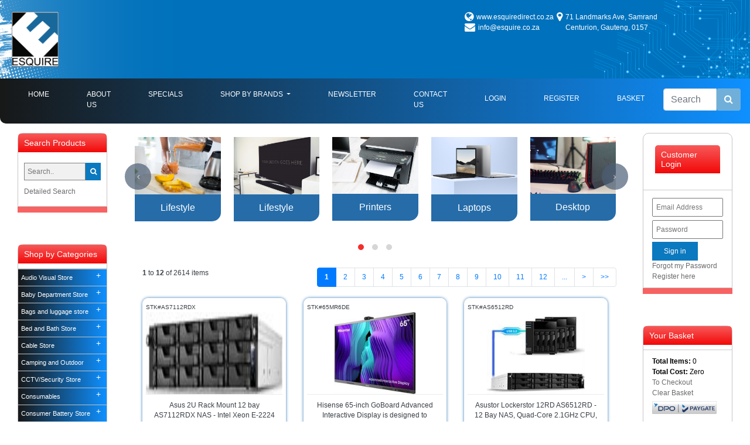

--- FILE ---
content_type: text/html; charset=utf-8
request_url: https://www.esquiredirect.co.za/Default.aspx
body_size: 409055
content:
<!DOCTYPE html>
<html lang="en" >
<head>
    <title>Esquire Direct - Home</title>
    <meta name="viewport" content="width=device-width, initial-scale=1, maximum-scale=1, user-scalable=no">


<link href="highslide/highslide.css" type="text/css" rel="stylesheet" />
<script type="text/javascript" src="highslide/highslide-full.js"></script>
<script type="text/javascript" src="highslide/highslide.config.js" charset="utf-8"></script>


<meta name="description" content="Shop on-line for special prices on computer hardware, software and many more products in South Africa">
<meta name="keywords" content="computers, screens, mouse, it, keybord, ink cartridges, pc components, hard drives, cds, drivers, cables, gaming, dvd, credit card transactions, on-line computer shop, hardware specials, software specials, list your products, latest computer prices, specials, computer store, South Africa, cheap prices, unbeatable deals, fast and easy">
<meta charset="UTF-8"/>
<meta name="description" content="">
<meta http-equiv="X-UA-Compatible" content="IE=edge"/>
    <script type="text/javascript" src="jQuery.js"></script>
<script type="text/javascript" src="ClientMenu.js"></script><link href="//fonts.googleapis.com/css?family=Open+Sans:400,300,400italic,300italic,600,700" rel="stylesheet" type="text/css">
  <link href="//fonts.googleapis.com/css?family=Roboto+Slab:300,400,700" rel="stylesheet" type="text/css">
  
  <link rel="stylesheet" href="https://maxcdn.bootstrapcdn.com/font-awesome/4.2.0/css/font-awesome.min.css">
  <link rel="stylesheet" href="css/bootstrap.min.css" />

  <script src="js/scripts.js" type="text/javascript"></script>
  <script src="js/modernizr.custom.js"></script>
  <script type="text/javascript" src="js/move-top.js"></script>
  <script type="text/javascript" src="js/easing.js"></script>

  <!-- 
  Owl Stylesheets 
  -->
  <link rel="stylesheet" href="assets/owlcarousel/assets/owl.carousel.min.css">
  <link rel="stylesheet" href="assets/owlcarousel/assets/owl.theme.default.min.css">
  <!-- 
  javascript 
  -->
  <script src="assets/vendors/jquery.min.js"></script>
  <script src="assets/owlcarousel/owl.carousel.js"></script>
  <!--
  Custom css
  -->
  <link rel="stylesheet" href="css/Custom_style.css" />
  <link rel="stylesheet" href="css/menu.css" />
  <link rel="stylesheet" href="css/products.css" />
  <link rel="stylesheet" href="css/shoping-cart.css" />
  <link rel="stylesheet" href="css/colum-manipulate.css" />
  <link rel="stylesheet" href="css/custom-owlslider.css" />
  <!--
  Custom Scripts
  -->
  <script src="js/mobile.menu.js"></script>
  
  <script src="https://cdnjs.cloudflare.com/ajax/libs/jquery-cookie/1.4.1/jquery.cookie.js" integrity="sha512-aUhL2xOCrpLEuGD5f6tgHbLYEXRpYZ8G5yD+WlFrXrPy2IrWBlu6bih5C9H6qGsgqnU6mgx6KtU8TreHpASprw==" crossorigin="anonymous" referrerpolicy="no-referrer"></script>
  
  <link href="https://fonts.googleapis.com/css?family=Oswald:400,700" rel="stylesheet" type="text/css">
  <script type="applijegleryion/x-javascript"> 
    addEventListener("load", function() { 
      setTimeout(hideURLbar, 0); 
    }, false); 
    function hideURLbar(){ 
      window.scrollTo(0,1); 
    } 
  </script>

  <!-- Google tag (gtag.js) -->
  <script async="" src="https://www.googletagmanager.com/gtag/js?id=G-LLGYWNQL8H"></script>
  <script>
    window.dataLayer = window.dataLayer || [];
    function gtag(){dataLayer.push(arguments);}
    gtag('js', new Date());

    gtag('config', 'G-LLGYWNQL8H');
  </script>

  <link href="Styles.css" type="text/css" rel="stylesheet">
  <style type="text/css">
    .highslide img {cursor: url(highslide/graphics/zoomin.cur), pointer !important;}
    .highslide-viewport-size {position: fixed; width: 100%; height: 100%; left: 0; top: 0}
  </style>

  <script type="text/javascript">
  /*window.addEventListener('load', (event) => {
      var divElement = document.getElementById('covid19-close');
      divElement.addEventListener('click', function() {
        closeit();
      }, false);
  })
  function closeit() {
      document.getElementById("covid19-advert").style.display = "none";
  }*/
  </script>  
  <script>
    /*function resizeIframe(obj) {
      obj.style.height = obj.contentWindow.document.documentElement.scrollHeight + 'px';
    }*/
  </script>

    <link href="Styles.css" type="text/css" rel="stylesheet" />
</head>
<body onload="if (typeof initClientMenu!='undefined') initClientMenu();">
    <!--div class="covid-banner-module_covid-banner_2mRkf text-center border_" id="covid19-advert"> <h4 class="border_" style="text-transform: uppercase;">Please Do Not Place any orders on this Site <br /> This is a Sample and Demo site for the Improweb VRN Program </h4> <p class="border_" style="text-transform: uppercase;">Get this Fully Functional Cloud Based Ecommerce Website fully populated and Ready to go in 7 days<br /> Check out this Demo Site on your PC , Notebook , Mobile Phone or Tablet Contact <a href="&#109;&#97;&#105;&#108;&#116;&#111;&#58;&#77;&#97;&#114;&#105;&#97;&#109;&#64;&#101;&#115;&#113;&#117;&#105;&#114;&#101;&#46;&#99;&#111;&#46;&#122;&#97;">Mariam@esquire.co.za</a> or <a href="&#109;&#97;&#105;&#108;&#116;&#111;&#58;&#84;&#101;&#114;&#114;&#97;&#110;&#99;&#101;&#64;&#101;&#115;&#113;&#117;&#105;&#114;&#101;&#46;&#99;&#111;&#46;&#122;&#97;">Terrance@esquire.co.za</a> <br /> For DATAFEEDS: <a href="https://www.esquiredirect.co.za/Export.aspx?key=0">Click Here</a><br /> </p> <div class="covid-banner-module_close-icon_h--s8" id="covid19-close"></div> </div--> <!--div class="covid-banner-module_covid-banner_2mRkf text-center border_" id="covid19-advert"> <p><strong>Stay informed!</strong> Visit the SA Department of Health's website for COVID-19 updates: <a href="https://www.sacoronavirus.co.za" target="_blank">www.sacoronavirus.co.za</a></p> <div class="covid-banner-module_close-icon_h--s8" id="covid19-close"></div> </div--> <div class="container-fluid header_bg desktop-view border_"> <div class="row border_"> <div class="col-md-6 d-flex justify-content-center-logo border_"> <a href="https://www.esquiredirect.co.za/"> <img class="img header-logo border_" alt="Header Logo" src="Images/EsquireDirect02.png" /> </a> </div> <div class="col-md-6 d-flex justify-content-center border_"> <p class="text-white"> <span class="text-white border_" style="margin-right: 5px; float: left; display: block;"> <em class="fa fa-solid fa-globe" style="font-size: 18px; margin-right: 5px; float: left; display: block;"></em> <span class="border_" style="float: left; display: block;"><a class="text-white" href="#">www.esquiredirect.co.za</a></span><br /> <em class="fa fa-solid fa-envelope" style="font-size: 18px; margin-right: 5px; float: left; display: block;"></em> <span class="border_" style="float: left; display: block;"><a class="text-white" href="&#109;&#97;&#105;&#108;&#116;&#111;&#58;&#105;&#110;&#102;&#111;&#64;&#101;&#115;&#113;&#117;&#105;&#114;&#101;&#46;&#99;&#111;&#46;&#122;&#97;">info@esquire.co.za</a></span> </span> <span class="text-white border_" style="float: left; display: block;"> <em class="fa fa-map-marker border_" style="font-size: 18px; margin-right: 5px; float: left; display: block;"></em> <span class="text-white border_" style="float: left; display: block;">71 Landmarks Ave, Samrand <br /> Centurion, Gauteng, 0157</span> </span> </p> </div> </div> </div> <div class="container-fluid header_bg mobile-view border_"> <div class="row border_"> <div class="col-md-6 d-flex justify-content-center-logo border_"> <a href="https://www.esquiredirect.co.za/"> <img class="img header-logo border_" alt="Header Logo" src="Images/EsquireDirect02.png" /> </a> </div> <div class="col-md-6 d-flex justify-content-center-logo border_"> <span class="text-white border_" style="margin-right: 5px; float: left; display: block;"> <em class="fa fa-solid fa-globe" style="font-size: 18px; margin-right: 5px; float: left; display: block;"></em> <span class="border_" style="float: left; display: block;"><a class="text-white" href="#">www.esquiredirect.co.za</a></span> </span> <span class="text-white border_" style="margin-right: 5px; float: left; display: block;"> <em class="fa fa-solid fa-envelope" style="font-size: 18px; margin-right: 5px; float: left; display: block;"></em> <span class="border_" style="float: left; display: block;"><a class="text-white" href="&#109;&#97;&#105;&#108;&#116;&#111;&#58;&#105;&#110;&#102;&#111;&#64;&#101;&#115;&#113;&#117;&#105;&#114;&#101;&#46;&#99;&#111;&#46;&#122;&#97;">info@esquire.co.za</a></span> </span> <!--span class="text-white border_" style="display:block;float:left;margin-right:5px"> <em class="fa fa-map-marker border_" style="font-size:18px;display:block;float:left;margin-right:5px"></em> <span class="border_" style="display:block;float:left">71 Landmarks Ave, Samrand <br /> Centurion, Gauteng, 0157</span> </span--> </div> </div> </div> <!--div class="container-fluid border_"> <div class="row"> <div class="col-sm header_bg"> <a href="https://www.esquiredirect.co.za/"><img class="img header-logo border_" alt="Header Logo" src="Images/EsquireDirect02.png" /></a> <div class="appliance border_"> <img class="appliance_" alt="" src="Images/appliances.png" /> </div> <div class="advert border_"> <p class="advert_website_link border_"> www.esquiredirect.co.za </p> <h1 class="advert_title border_"> PLENTY OF CHOICE<br /> TO FIND THE PERFECT FIT<br /> FOR YOUR HOME </h1> <button class="advert_button border_"> SHOP NOW </button> </div> </div> </div> </div--> <nav class="navbar navbar-expand-lg navbar-light bg-light sticky-top border_" style="border-radius: 0px 0px 0px 10px; padding-top: 10px; padding-bottom: 15px; font-family: Arial, sans-serif; margin-bottom: 0px;"> <a class="navbar-btn" id="sidebarCollapse" style="padding: 5px 2px;" onclick="openNav();" type="button"> <span></span> <span></span> <span></span> </a> <p class="navbar-text visible-xs-inline-block">Categories</p> <!--a class="navbar-brand" href="#">Navbar</a--> <button class="navbar-toggler" aria-expanded="false" aria-controls="navbarSupportedContent" aria-label="Toggle navigation" type="button" data-toggle="collapse" data-target="#navbarSupportedContent"> <span class="navbar-toggler-icon"></span> </button> <div class="collapse navbar-collapse border_" id="navbarSupportedContent"> <ul class="navbar-nav mr-auto"> <li class="nav-item active"> <a class="nav-link" href="/Default.aspx">Home <span class="sr-only">(current)</span></a> </li> <li class="nav-item"> <a class="nav-link" href="/Page.aspx?ID=2326&amp;CS=473">About Us</a> </li> <li class="nav-item"> <a class="nav-link" href="/Page.aspx?ID=3171&amp;CS=473">Specials</a> </li> <!--li class="nav-item"> <a class="nav-link" href="/Search.aspx">Search Products</a> </li--> <li class="nav-item dropdown"> <a class="nav-link dropdown-toggle" id="navbarDropdown" role="button" aria-expanded="false" aria-haspopup="true" href="#" data-toggle="dropdown"> Shop By Brands </a> <div class="dropdown-menu dropdown-multicol" aria-labelledby="navbarDropdown"> <div class="col-container border_"> <div class="dropdown-row"> <a class="dropdown-item labelx" href="#">A</a> <div class="dropdown-divider"></div> <a class="dropdown-item" href="FindBrand.aspx?ID=807&amp;Brand=AC+Unico+&amp;Logo=https%3a%2f%2fbrands.improweb.com%2fac_unico.gif">AC Unico</a> <a class="dropdown-item" href="FindBrand.aspx?ID=7&amp;Brand=Acer&amp;Logo=https%3a%2f%2fbrands.improweb.com%2facer.gif">Acer </a> <a class="dropdown-item" href="FindBrand.aspx?ID=992&amp;Brand=Aerial+King&amp;Logo=https%3a%2f%2fbrands.improweb.com%2faerial_king.gif">Aerial King</a> <a class="dropdown-item" href="FindBrand.aspx?ID=634&amp;Brand=AeroCool&amp;Logo=https%3a%2f%2fbrands.improweb.com%2faerocool.gif">Aero Cool</a> <a class="dropdown-item" href="FindBrand.aspx?ID=1085&amp;Brand=Airbar&amp;Logo=https%3a%2f%2fbrands.improweb.com%2fairbar.gif">Airbar </a> <a class="dropdown-item" href="FindBrand.aspx?ID=1044&amp;Brand=Aiyi&amp;Logo=https%3a%2f%2fbrands.improweb.com%2faiyi.gif">AIYI</a> <a class="dropdown-item" href="FindBrand.aspx?ID=904&amp;Brand=Alcatel&amp;Logo=https%3a%2f%2fbrands.improweb.com%2falcatel.gif">Alcatel</a> <a class="dropdown-item" href="FindBrand.aspx?ID=410&amp;Brand=Allring&amp;Logo=https%3a%2f%2fbrands.improweb.com%2fallring.gif">Allring</a> <a class="dropdown-item" href="FindBrand.aspx?ID=1095&amp;Brand=Alpino&amp;Logo=https%3a%2f%2fbrands.improweb.com%2falpino.gif">Alpino</a> <a class="dropdown-item" href="FindBrand.aspx?ID=987&amp;Brand=Alva&amp;Logo=https%3a%2f%2fbrands.improweb.com%2falva.gif">Alva</a> <a class="dropdown-item" href="FindBrand.aspx?ID=26&amp;Brand=AMD&amp;Logo=https%3a%2f%2fbrands.improweb.com%2famd.gif">AMD</a> <a class="dropdown-item" href="FindBrand.aspx?ID=1078&amp;Brand=Amefa&amp;Logo=https%3a%2f%2fbrands.improweb.com%2famefa.gif">Amefa</a> <a class="dropdown-item" href="FindBrand.aspx?ID=484&amp;Brand=Antec&amp;Logo=https%3a%2f%2fbrands.improweb.com%2fantec.gif">Antec</a> <a class="dropdown-item" href="FindBrand.aspx?ID=580&amp;Brand=Apacer&amp;Logo=https%3a%2f%2fbrands.improweb.com%2fapacer.gif">Apacer</a> <a class="dropdown-item" href="FindBrand.aspx?ID=938&amp;Brand=Apex&amp;Logo=https%3a%2f%2fbrands.improweb.com%2fapex.gif">Apex</a> <a class="dropdown-item" href="FindBrand.aspx?ID=1076&amp;Brand=Aqua+Optima&amp;Logo=https%3a%2f%2fbrands.improweb.com%2faquaoptima.gif">Aqua Optima</a> <a class="dropdown-item" href="FindBrand.aspx?ID=910&amp;Brand=Arctic&amp;Logo=https%3a%2f%2fbrands.improweb.com%2farctic.gif">Arctic</a> <a class="dropdown-item" href="FindBrand.aspx?ID=37&amp;Brand=Asus&amp;Logo=https%3a%2f%2fbrands.improweb.com%2fasus.gif">Asus</a> <a class="dropdown-item" href="FindBrand.aspx?ID=1094&amp;Brand=Asustor&amp;Logo=https%3a%2f%2fbrands.improweb.com%2fasustor.gif">Asustor</a> <a class="dropdown-item" href="FindBrand.aspx?ID=990&amp;Brand=Audionic&amp;Logo=https%3a%2f%2fbrands.improweb.com%2faudionic.gif">Audionic</a> <a class="dropdown-item" href="FindBrand.aspx?ID=850&amp;Brand=Axtrom&amp;Logo=https%3a%2f%2fbrands.improweb.com%2faxtrom.gif">Axtrom</a> </div> <div class="dropdown-row"> <a class="dropdown-item labelx" href="#">B</a> <div class="dropdown-divider"></div> <a class="dropdown-item" href="FindBrand.aspx?ID=1025&amp;Brand=BabyMoov&amp;Logo=https%3a%2f%2fbrands.improweb.com%2fbabymoov.gif">Babymoov</a> <a class="dropdown-item" href="FindBrand.aspx?ID=1107&amp;Brand=Barkan&amp;Logo=https%3a%2f%2fbrands.improweb.com%2fbarkan.gif">Barkan</a> <a class="dropdown-item" href="FindBrand.aspx?ID=1079&amp;Brand=Bathlux&amp;Logo=https%3a%2f%2fbrands.improweb.com%2fbathlux.gif">Bathlux</a> <a class="dropdown-item" href="FindBrand.aspx?ID=1045&amp;Brand=Bebona&amp;Logo=https%3a%2f%2fbrands.improweb.com%2fbebona.gif">Bebona</a> <a class="dropdown-item" href="FindBrand.aspx?ID=980&amp;Brand=Bell&amp;Logo=https%3a%2f%2fbrands.improweb.com%2fbell.gif">Bell</a> <a class="dropdown-item" href="FindBrand.aspx?ID=864&amp;Brand=Bic&amp;Logo=https%3a%2f%2fbrands.improweb.com%2fbic.gif">bic</a> <a class="dropdown-item" href="FindBrand.aspx?ID=465&amp;Brand=Biostar&amp;Logo=https%3a%2f%2fbrands.improweb.com%2fbiostar.gif">Biostar</a> <a class="dropdown-item" href="FindBrand.aspx?ID=650&amp;Brand=Bitdefender&amp;Logo=https%3a%2f%2fbrands.improweb.com%2fbitdefender.gif">Bitdefender</a> <a class="dropdown-item" href="FindBrand.aspx?ID=948&amp;Brand=Bone+Collection&amp;Logo=https%3a%2f%2fbrands.improweb.com%2fbone_collection.gif">Bone Collection</a> <a class="dropdown-item" href="FindBrand.aspx?ID=924&amp;Brand=Boss&amp;Logo=https%3a%2f%2fbrands.improweb.com%2fboss.gif">Boss</a> <a class="dropdown-item" href="FindBrand.aspx?ID=1073&amp;Brand=Brainware&amp;Logo=https%3a%2f%2fbrands.improweb.com%2fbrainware.gif">Brainware</a> <a class="dropdown-item" href="FindBrand.aspx?ID=1017&amp;Brand=Braun&amp;Logo=https%3a%2f%2fbrands.improweb.com%2fbraun.gif">Braun</a> <a class="dropdown-item" href="FindBrand.aspx?ID=55&amp;Brand=Brother&amp;Logo=https%3a%2f%2fbrands.improweb.com%2fbrother.gif">Brother</a> <a class="dropdown-item" href="FindBrand.aspx?ID=914&amp;Brand=BTI&amp;Logo=https%3a%2f%2fbrands.improweb.com%2fbti.gif">Bti</a> <a class="dropdown-item" href="FindBrand.aspx?ID=898&amp;Brand=OBlanc&amp;Logo=https%3a%2f%2fbrands.improweb.com%2fblanc.gif">Blanc</a> <a class="dropdown-item" href="FindBrand.aspx?ID=796&amp;Brand=Bvlgari&amp;Logo=https%3a%2f%2fbrands.improweb.com%2fbvlgari.gif">Bvlgari</a> </div> <div class="dropdown-row"> <a class="dropdown-item labelx" href="#">C</a> <div class="dropdown-divider"></div> <a class="dropdown-item" href="FindBrand.aspx?ID=60&amp;Brand=Canon&amp;Logo=https%3a%2f%2fbrands.improweb.com%2fcanon.gif">Canon</a> <a class="dropdown-item" href="FindBrand.aspx?ID=1069&amp;Brand=Casals&amp;Logo=https%3a%2f%2fbrands.improweb.com%2fcasals.gif">Casals</a> <a class="dropdown-item" href="FindBrand.aspx?ID=1021&amp;Brand=Case+Logic&amp;Logo=https%3a%2f%2fbrands.improweb.com%2fcaselogic.gif">Case Logic</a> <a class="dropdown-item" href="FindBrand.aspx?ID=772&amp;Brand=Casey&amp;Logo=https%3a%2f%2fbrands.improweb.com%2fcasey.gif">Casey</a> <a class="dropdown-item" href="FindBrand.aspx?ID=1004&amp;Brand=Catchview&amp;Logo=https%3a%2f%2fbrands.improweb.com%2fcatchview.gif">Catchview</a> <a class="dropdown-item" href="FindBrand.aspx?ID=926&amp;Brand=Champtek&amp;Logo=https%3a%2f%2fbrands.improweb.com%2fchamptek.gif">Champtek</a> <a class="dropdown-item" href="FindBrand.aspx?ID=632&amp;Brand=CKP&amp;Logo=https%3a%2f%2fbrands.improweb.com%2fckp.gif">CKP Live</a> </div> <div class="dropdown-row"> <a class="dropdown-item labelx" href="#">D</a> <div class="dropdown-divider"></div> <a class="dropdown-item" href="FindBrand.aspx?ID=1084&amp;Brand=Defy&amp;Logo=https%3a%2f%2fbrands.improweb.com%2fdefy.gif">DEFY</a> <a class="dropdown-item" href="FindBrand.aspx?ID=92&amp;Brand=Dell&amp;Logo=https%3a%2f%2fbrands.improweb.com%2fdell.gif">Dell</a> <a class="dropdown-item" href="FindBrand.aspx?ID=1015&amp;Brand=Delonghi&amp;Logo=https%3a%2f%2fbrands.improweb.com%2fdelonghi.gif">Delonghi</a> <a class="dropdown-item" href="FindBrand.aspx?ID=936&amp;Brand=Digitech&amp;Logo=https%3a%2f%2fbrands.improweb.com%2fdigitech.gif">DigiTech</a> <a class="dropdown-item" href="FindBrand.aspx?ID=99&amp;Brand=Disney&amp;Logo=https%3a%2f%2fbrands.improweb.com%2fdisney.gif">Disney</a> <a class="dropdown-item" href="FindBrand.aspx?ID=525&amp;Brand=Divoom&amp;Logo=https%3a%2f%2fbrands.improweb.com%2fdivoom.gif">Divoom</a> <a class="dropdown-item" href="FindBrand.aspx?ID=101&amp;Brand=D-Link&amp;Logo=https%3a%2f%2fbrands.improweb.com%2fdlink.gif">Dlink</a> <a class="dropdown-item" href="FindBrand.aspx?ID=591&amp;Brand=Dream+Cheeky&amp;Logo=https%3a%2f%2fbrands.improweb.com%2fdreamcheeky.gif">DreamCheeky</a> <a class="dropdown-item" href="FindBrand.aspx?ID=869&amp;Brand=Duracell&amp;Logo=https%3a%2f%2fbrands.improweb.com%2fduracell.gif">Duracell</a> </div> <div class="dropdown-row"> <a class="dropdown-item labelx" href="#">E</a> <div class="dropdown-divider"></div> <a class="dropdown-item" href="FindBrand.aspx?ID=988&amp;Brand=Eaton&amp;Logo=https%3a%2f%2fbrands.improweb.com%2featon.gif">Eaton</a> <a class="dropdown-item" href="FindBrand.aspx?ID=526&amp;Brand=E-Box&amp;Logo=https%3a%2f%2fbrands.improweb.com%2fe-box.gif">E-box</a> <a class="dropdown-item" href="FindBrand.aspx?ID=872&amp;Brand=Elite&amp;Logo=https%3a%2f%2fbrands.improweb.com%2felite.gif">Elite</a> <a class="dropdown-item" href="FindBrand.aspx?ID=1007&amp;Brand=Ellies&amp;Logo=https%3a%2f%2fbrands.improweb.com%2fellies.gif">Ellies</a> <a class="dropdown-item" href="FindBrand.aspx?ID=625&amp;Brand=Emprex&amp;Logo=https%3a%2f%2fbrands.improweb.com%2femprex.gif">Emprex</a> <a class="dropdown-item" href="FindBrand.aspx?ID=945&amp;Brand=Emtec&amp;Logo=https%3a%2f%2fbrands.improweb.com%2femtec.gif">Emtec</a> <a class="dropdown-item" href="FindBrand.aspx?ID=119&amp;Brand=Epson&amp;Logo=https%3a%2f%2fbrands.improweb.com%2fepson.gif">Epson</a> <a class="dropdown-item" href="FindBrand.aspx?ID=423&amp;Brand=Esquire&amp;Logo=https%3a%2f%2fbrands.improweb.com%2fesquire.gif">Esquire</a> <a class="dropdown-item" href="FindBrand.aspx?ID=1024&amp;Brand=Evolis&amp;Logo=https%3a%2f%2fbrands.improweb.com%2fevolis.gif">Evolis</a> <a class="dropdown-item" href="FindBrand.aspx?ID=1057&amp;Brand=Ezviz&amp;Logo=https%3a%2f%2fbrands.improweb.com%2fezviz.gif">Ezviz</a> </div> <div class="dropdown-row"> <a class="dropdown-item labelx" href="#">F</a> <div class="dropdown-divider"></div> <a class="dropdown-item" href="FindBrand.aspx?ID=947&amp;Brand=Firesale&amp;Logo=https%3a%2f%2fbrands.improweb.com%2ffiresale.gif">Fire Sale</a> <a class="dropdown-item" href="FindBrand.aspx?ID=984&amp;Brand=Fondi&amp;Logo=https%3a%2f%2fbrands.improweb.com%2ffondi.gif">Fondi</a> <a class="dropdown-item" href="FindBrand.aspx?ID=573&amp;Brand=Freecom&amp;Logo=https%3a%2f%2fbrands.improweb.com%2ffreecom.gif">Freecom</a> <a class="dropdown-item" href="FindBrand.aspx?ID=1033&amp;Brand=Freedom&amp;Logo=https%3a%2f%2fbrands.improweb.com%2ffreedom.gif">Freedom</a> </div> <div class="dropdown-row"> <a class="dropdown-item labelx" href="#">G</a> <div class="dropdown-divider"></div> <a class="dropdown-item" href="FindBrand.aspx?ID=915&amp;Brand=Gamdias&amp;Logo=https%3a%2f%2fbrands.improweb.com%2fgamdias.gif">Gamdias</a> <a class="dropdown-item" href="FindBrand.aspx?ID=833&amp;Brand=Geeko&amp;Logo=https%3a%2f%2fbrands.improweb.com%2fgeeko.gif">Geeko</a> <a class="dropdown-item" href="FindBrand.aspx?ID=132&amp;Brand=Genius&amp;Logo=https%3a%2f%2fbrands.improweb.com%2fgenius.gif">Genius</a> <a class="dropdown-item" href="FindBrand.aspx?ID=459&amp;Brand=George+Foreman&amp;Logo=https%3a%2f%2fbrands.improweb.com%2fgeorgeforeman.gif">George Foreman</a> <a class="dropdown-item" href="FindBrand.aspx?ID=133&amp;Brand=Gigabyte&amp;Logo=https%3a%2f%2fbrands.improweb.com%2fgigabyte.gif">Gigabyte</a> <a class="dropdown-item" href="FindBrand.aspx?ID=783&amp;Brand=Giorgio+Armani&amp;Logo=https%3a%2f%2fbrands.improweb.com%2fgiorgioarmani.gif">Giorgioarmani</a> <a class="dropdown-item" href="FindBrand.aspx?ID=1100&amp;Brand=Goldair&amp;Logo=https%3a%2f%2fbrands.improweb.com%2fgoldair.gif">Goldair</a> <a class="dropdown-item" href="FindBrand.aspx?ID=941&amp;Brand=Goldtool&amp;Logo=https%3a%2f%2fbrands.improweb.com%2fgoldtool.gif">Goldtool</a> <a class="dropdown-item" href="FindBrand.aspx?ID=855&amp;Brand=Google&amp;Logo=https%3a%2f%2fbrands.improweb.com%2fgoogle.gif">Google</a> <a class="dropdown-item" href="FindBrand.aspx?ID=1105&amp;Brand=Grundig&amp;Logo=https%3a%2f%2fbrands.improweb.com%2fgrundig.gif">Grundig</a> <a class="dropdown-item" href="FindBrand.aspx?ID=794&amp;Brand=Gucci&amp;Logo=https%3a%2f%2fbrands.improweb.com%2fgucci.gif">Gucci</a> </div> <div class="dropdown-row"> <a class="dropdown-item labelx" href="#">H</a> <div class="dropdown-divider"></div> <a class="dropdown-item" href="FindBrand.aspx?ID=826&amp;Brand=Hisense&amp;Logo=https%3a%2f%2fbrands.improweb.com%2fhisense.gif">Hisense</a> <a class="dropdown-item" href="FindBrand.aspx?ID=1011&amp;Brand=Honeywell&amp;Logo=https%3a%2f%2fbrands.improweb.com%2fhoneywell.gif">Honeywell</a> <a class="dropdown-item" href="FindBrand.aspx?ID=457&amp;Brand=Hoover&amp;Logo=https%3a%2f%2fbrands.improweb.com%2fhoover.gif">Hoover</a> <a class="dropdown-item" href="FindBrand.aspx?ID=139&amp;Brand=HP&amp;Logo=https%3a%2f%2fbrands.improweb.com%2fhp.gif">Hp</a> <a class="dropdown-item" href="FindBrand.aspx?ID=626&amp;Brand=Huawei&amp;Logo=https%3a%2f%2fbrands.improweb.com%2fhuawei.gif">Huawei</a> </div> <div class="dropdown-row"> <a class="dropdown-item labelx" href="#">I</a> <div class="dropdown-divider"></div> <a class="dropdown-item" href="FindBrand.aspx?ID=1074&amp;Brand=iDance&amp;Logo=https%3a%2f%2fbrands.improweb.com%2fidance.gif">Idance</a> <a class="dropdown-item" href="FindBrand.aspx?ID=1049&amp;Brand=iFatel&amp;Logo=https%3a%2f%2fbrands.improweb.com%2fifatel.gif">Ifatel</a> <a class="dropdown-item" href="FindBrand.aspx?ID=1086&amp;Brand=iJam&amp;Logo=https%3a%2f%2fbrands.improweb.com%2fijam.gif">Ijam</a> <a class="dropdown-item" href="FindBrand.aspx?ID=527&amp;Brand=iLuv&amp;Logo=https%3a%2f%2fbrands.improweb.com%2filuv.gif">Iluv</a> <a class="dropdown-item" href="FindBrand.aspx?ID=940&amp;Brand=Inkpower&amp;Logo=https%3a%2f%2fbrands.improweb.com%2finkpower.gif">Ink Power</a> <a class="dropdown-item" href="FindBrand.aspx?ID=152&amp;Brand=Intel&amp;Logo=https%3a%2f%2fbrands.improweb.com%2fintel.gif">Intel</a> <a class="dropdown-item" href="FindBrand.aspx?ID=520&amp;Brand=Intellinet&amp;Logo=https%3a%2f%2fbrands.improweb.com%2fintellinet.gif">Intellinet</a> </div> <div class="dropdown-row"> <a class="dropdown-item labelx" href="#">J</a> <div class="dropdown-divider"></div> <a class="dropdown-item" href="FindBrand.aspx?ID=1030&amp;Brand=Jazz&amp;Logo=https%3a%2f%2fbrands.improweb.com%2fjazz.gif">Jazz</a> <a class="dropdown-item" href="FindBrand.aspx?ID=1081&amp;Brand=Jiabao&amp;Logo=https%3a%2f%2fbrands.improweb.com%2fjiabao.gif">Jiabao</a> </div> <div class="dropdown-row"> <a class="dropdown-item labelx" href="#">K</a> <div class="dropdown-divider"></div> <a class="dropdown-item" href="FindBrand.aspx?ID=1046&amp;Brand=Kanier&amp;Logo=https%3a%2f%2fbrands.improweb.com%2fkanier.gif">Kanier</a> <a class="dropdown-item" href="FindBrand.aspx?ID=571&amp;Brand=Kaspersky&amp;Logo=https%3a%2f%2fbrands.improweb.com%2fkaspersky.gif">Kaspersky</a> <a class="dropdown-item" href="FindBrand.aspx?ID=832&amp;Brand=Kguard&amp;Logo=https%3a%2f%2fbrands.improweb.com%2fkguard.gif">Kguard</a> <a class="dropdown-item" href="FindBrand.aspx?ID=1106&amp;Brand=Kingsons&amp;Logo=https%3a%2f%2fbrands.improweb.com%2fkingsons.gif">Kingsons</a> <a class="dropdown-item" href="FindBrand.aspx?ID=166&amp;Brand=Kingston&amp;Logo=https%3a%2f%2fbrands.improweb.com%2fkingston.gif">Kingston</a> <a class="dropdown-item" href="FindBrand.aspx?ID=1101&amp;Brand=Kioxia&amp;Logo=https%3a%2f%2fbrands.improweb.com%2fkioxia.gif">Kioxia</a> <a class="dropdown-item" href="FindBrand.aspx?ID=1080&amp;Brand=KWG&amp;Logo=https%3a%2f%2fbrands.improweb.com%2fkwg.gif">Kwg</a> <a class="dropdown-item" href="FindBrand.aspx?ID=430&amp;Brand=KWorld&amp;Logo=https%3a%2f%2fbrands.improweb.com%2fkworld.gif">Kworld</a> </div> <div class="dropdown-row"> <a class="dropdown-item labelx" href="#">L</a> <div class="dropdown-divider"></div> <a class="dropdown-item" href="FindBrand.aspx?ID=842&amp;Brand=Lavod&amp;Logo=https%3a%2f%2fbrands.improweb.com%2flavod.gif">Lavod</a> <a class="dropdown-item" href="FindBrand.aspx?ID=1108&amp;Brand=Laxihub&amp;Logo=https%3a%2f%2fbrands.improweb.com%2flaxihub.gif">Laxihub</a> <a class="dropdown-item" href="FindBrand.aspx?ID=528&amp;Brand=Lenovo&amp;Logo=https%3a%2f%2fbrands.improweb.com%2flenovo.gif">Lenovo</a> <a class="dropdown-item" href="FindBrand.aspx?ID=1070&amp;Brand=Lesco&amp;Logo=https%3a%2f%2fbrands.improweb.com%2flesco.gif">Lesco</a> <a class="dropdown-item" href="FindBrand.aspx?ID=173&amp;Brand=Lexmark&amp;Logo=https%3a%2f%2fbrands.improweb.com%2flexmark.gif">Lexmark</a> <a class="dropdown-item" href="FindBrand.aspx?ID=174&amp;Brand=LG+Electronics&amp;Logo=https%3a%2f%2fbrands.improweb.com%2flg.gif">LG</a> <a class="dropdown-item" href="FindBrand.aspx?ID=1062&amp;Brand=Lilly+Lane&amp;Logo=https%3a%2f%2fbrands.improweb.com%2flilly_lane.gif">Lilly Lane</a> <a class="dropdown-item" href="FindBrand.aspx?ID=182&amp;Brand=Logitech&amp;Logo=https%3a%2f%2fbrands.improweb.com%2flogitech.gif">Logitech</a> <a class="dropdown-item" href="FindBrand.aspx?ID=1001&amp;Brand=Luceco&amp;Logo=https%3a%2f%2fbrands.improweb.com%2fluceco.gif">Luceco</a> </div> <div class="dropdown-row"> <a class="dropdown-item labelx" href="#">M</a> <div class="dropdown-divider"></div> <a class="dropdown-item" href="FindBrand.aspx?ID=939&amp;Brand=Macaroni&amp;Logo=https%3a%2f%2fbrands.improweb.com%2fmacaroni.gif">Macaroni</a> <a class="dropdown-item" href="FindBrand.aspx?ID=1060&amp;Brand=Maken&amp;Logo=https%3a%2f%2fbrands.improweb.com%2fmaken.gif">maken</a> <a class="dropdown-item" href="FindBrand.aspx?ID=406&amp;Brand=Manhattan&amp;Logo=https%3a%2f%2fbrands.improweb.com%2fmanhattan.gif">Manhattan</a> <a class="dropdown-item" href="FindBrand.aspx?ID=901&amp;Brand=Marlin&amp;Logo=https%3a%2f%2fbrands.improweb.com%2fmarlin.gif">marlin</a> <a class="dropdown-item" href="FindBrand.aspx?ID=902&amp;Brand=Marlin+Kids&amp;Logo=https%3a%2f%2fbrands.improweb.com%2fmarlin_kids.gif">Marlin_kids</a> <a class="dropdown-item" href="FindBrand.aspx?ID=1066&amp;Brand=Maxis&amp;Logo=https%3a%2f%2fbrands.improweb.com%2fmaxis.gif">Maxis</a> <a class="dropdown-item" href="FindBrand.aspx?ID=1103&amp;Brand=Mediabox&amp;Logo=https%3a%2f%2fbrands.improweb.com%2fmediabox.gif">Mediabox</a> <a class="dropdown-item" href="FindBrand.aspx?ID=993&amp;Brand=Mellerware&amp;Logo=https%3a%2f%2fbrands.improweb.com%2fmellerware.gif">Mellerware</a> <a class="dropdown-item" href="FindBrand.aspx?ID=920&amp;Brand=Memorex&amp;Logo=https%3a%2f%2fbrands.improweb.com%2fmemorex.gif">Memorex</a> <a class="dropdown-item" href="FindBrand.aspx?ID=991&amp;Brand=Metalix&amp;Logo=https%3a%2f%2fbrands.improweb.com%2fmetalix.gif">Metalix</a> <a class="dropdown-item" href="FindBrand.aspx?ID=431&amp;Brand=Micronet&amp;Logo=https%3a%2f%2fbrands.improweb.com%2fmicronet.gif">Micronet</a> <a class="dropdown-item" href="FindBrand.aspx?ID=200&amp;Brand=Microsoft&amp;Logo=https%3a%2f%2fbrands.improweb.com%2fmicrosoft.gif">Microsoft</a> <a class="dropdown-item" href="FindBrand.aspx?ID=565&amp;Brand=MSI&amp;Logo=https%3a%2f%2fbrands.improweb.com%2fmsi.gif">Msi</a> <a class="dropdown-item" href="FindBrand.aspx?ID=954&amp;Brand=MyWigo&amp;Logo=https%3a%2f%2fbrands.improweb.com%2fmywigo.gif">Mywigo</a> </div> <div class="dropdown-row"> <a class="dropdown-item labelx" href="#">N</a> <div class="dropdown-divider"></div> <a class="dropdown-item" href="FindBrand.aspx?ID=1075&amp;Brand=Nestle&amp;Logo=https%3a%2f%2fbrands.improweb.com%2fnestle.gif">Nestle</a> <a class="dropdown-item" href="FindBrand.aspx?ID=1064&amp;Brand=Nesty&amp;Logo=https%3a%2f%2fbrands.improweb.com%2fnesty.gif">Nesty</a> <a class="dropdown-item" href="FindBrand.aspx?ID=1104&amp;Brand=Netac&amp;Logo=https%3a%2f%2fbrands.improweb.com%2fnetac.gif">Netac</a> <a class="dropdown-item" href="FindBrand.aspx?ID=944&amp;Brand=Netix&amp;Logo=https%3a%2f%2fbrands.improweb.com%2fnetix.gif">Netix</a> <a class="dropdown-item" href="FindBrand.aspx?ID=1048&amp;Brand=Noble&amp;Logo=https%3a%2f%2fbrands.improweb.com%2fnoble.gif">Noble</a> </div> <div class="dropdown-row"> <a class="dropdown-item labelx" href="#">O</a> <div class="dropdown-divider"></div> <a class="dropdown-item" href="FindBrand.aspx?ID=946&amp;Brand=Oplink&amp;Logo=https%3a%2f%2fbrands.improweb.com%2foplink.gif">Oplink</a> <a class="dropdown-item" href="FindBrand.aspx?ID=955&amp;Brand=Optoma&amp;Logo=https%3a%2f%2fbrands.improweb.com%2foptoma.gif">Optoma</a> </div> <div class="dropdown-row"> <a class="dropdown-item labelx" href="#">P</a> <div class="dropdown-divider"></div> <a class="dropdown-item" href="FindBrand.aspx?ID=1082&amp;Brand=Pure+Pleasure&amp;Logo=https%3a%2f%2fbrands.improweb.com%2fpure_pleasure.gif">Pure Pleasure</a> </div> <div class="dropdown-row"> <a class="dropdown-item labelx" href="#">Q</a> <div class="dropdown-divider"></div> <a class="dropdown-item" href="FindBrand.aspx?ID=1047&amp;Brand=Qtools&amp;Logo=https%3a%2f%2fbrands.improweb.com%2fqtools.gif">Qtools</a> </div> <div class="dropdown-row"> <a class="dropdown-item labelx" href="#">R</a> <div class="dropdown-divider"></div> <a class="dropdown-item" href="FindBrand.aspx?ID=806&amp;Brand=Razer&amp;Logo=https%3a%2f%2fbrands.improweb.com%2frazer.gif">Razer</a> <a class="dropdown-item" href="FindBrand.aspx?ID=1010&amp;Brand=Remax&amp;Logo=https%3a%2f%2fbrands.improweb.com%2fremax.gif">Remax</a> <a class="dropdown-item" href="FindBrand.aspx?ID=891&amp;Brand=Rexel&amp;Logo=https%3a%2f%2fbrands.improweb.com%2frexel.gif">Rexel</a> <a class="dropdown-item" href="FindBrand.aspx?ID=1040&amp;Brand=Ricoh&amp;Logo=https%3a%2f%2fbrands.improweb.com%2fricoh.gif">Ricoh</a> <a class="dropdown-item" href="FindBrand.aspx?ID=912&amp;Brand=Roccat&amp;Logo=https%3a%2f%2fbrands.improweb.com%2froccat.gif">Roccat</a> <a class="dropdown-item" href="FindBrand.aspx?ID=957&amp;Brand=Ross&amp;Logo=https%3a%2f%2fbrands.improweb.com%2fross.gif">Ross</a> <a class="dropdown-item" href="FindBrand.aspx?ID=959&amp;Brand=Royal&amp;Logo=https%3a%2f%2fbrands.improweb.com%2froyal.gif">Royal</a> <a class="dropdown-item" href="FindBrand.aspx?ID=444&amp;Brand=Russell+Hobbs&amp;Logo=https%3a%2f%2fbrands.improweb.com%2frussellhobbs.gif">Russellhobbs</a> </div> <div class="dropdown-row"> <a class="dropdown-item labelx" href="#">S</a> <div class="dropdown-divider"></div> <a class="dropdown-item" href="FindBrand.aspx?ID=454&amp;Brand=Salton&amp;Logo=https%3a%2f%2fbrands.improweb.com%2fsalton.gif">Salton</a> <a class="dropdown-item" href="FindBrand.aspx?ID=282&amp;Brand=Samsung&amp;Logo=https%3a%2f%2fbrands.improweb.com%2fsamsung.gif">Samsung</a> <a class="dropdown-item" href="FindBrand.aspx?ID=617&amp;Brand=SanDisk&amp;Logo=https%3a%2f%2fbrands.improweb.com%2fsandisk.gif">Sandisk</a> <a class="dropdown-item" href="FindBrand.aspx?ID=962&amp;Brand=Sceedo&amp;Logo=https%3a%2f%2fbrands.improweb.com%2fsceedo.gif">Sceedo</a> <a class="dropdown-item" href="FindBrand.aspx?ID=285&amp;Brand=Seagate&amp;Logo=https%3a%2f%2fbrands.improweb.com%2fseagate.gif">Seagate</a> <a class="dropdown-item" href="FindBrand.aspx?ID=1018&amp;Brand=Securnix&amp;Logo=https%3a%2f%2fbrands.improweb.com%2fsecurnix.gif">Securnix</a> <a class="dropdown-item" href="FindBrand.aspx?ID=516&amp;Brand=Seiko&amp;Logo=https%3a%2f%2fbrands.improweb.com%2fseiko.gif">Seiko</a> <a class="dropdown-item" href="FindBrand.aspx?ID=913&amp;Brand=Sharkoon&amp;Logo=https%3a%2f%2fbrands.improweb.com%2fsharkoon.gif">Sharkoon</a> <a class="dropdown-item" href="FindBrand.aspx?ID=911&amp;Brand=Shogun+Bros.&amp;Logo=https%3a%2f%2fbrands.improweb.com%2fshogun.gif">Shogun</a> <a class="dropdown-item" href="FindBrand.aspx?ID=563&amp;Brand=Silicon+Power&amp;Logo=https%3a%2f%2fbrands.improweb.com%2fsiliconpower.gif">Siliconpower</a> <a class="dropdown-item" href="FindBrand.aspx?ID=989&amp;Brand=Sinotec&amp;Logo=https%3a%2f%2fbrands.improweb.com%2fsinotec.gif">Sinotec</a> <a class="dropdown-item" href="FindBrand.aspx?ID=1026&amp;Brand=Skyworth&amp;Logo=https%3a%2f%2fbrands.improweb.com%2fskyworth.gif">Skyworth</a> <a class="dropdown-item" href="FindBrand.aspx?ID=1102&amp;Brand=Sokany&amp;Logo=https%3a%2f%2fbrands.improweb.com%2fsokany.gif">Sokany</a> <a class="dropdown-item" href="FindBrand.aspx?ID=818&amp;Brand=SonicGear&amp;Logo=https%3a%2f%2fbrands.improweb.com%2fsonicgear.gif">Sonicgear</a> <a class="dropdown-item" href="FindBrand.aspx?ID=894&amp;Brand=Staedtler&amp;Logo=https%3a%2f%2fbrands.improweb.com%2fstaedtler.gif">Staedtler</a> <a class="dropdown-item" href="FindBrand.aspx?ID=587&amp;Brand=STLabs&amp;Logo=https%3a%2f%2fbrands.improweb.com%2fstlabs.gif">Stlabs</a> <a class="dropdown-item" href="FindBrand.aspx?ID=1083&amp;Brand=Style+And+Image&amp;Logo=https%3a%2f%2fbrands.improweb.com%2fstyle.gif">Style</a> <a class="dropdown-item" href="FindBrand.aspx?ID=1096&amp;Brand=SunPower&amp;Logo=https%3a%2f%2fbrands.improweb.com%2fsunpower.gif">Sunpower</a> </div> <div class="dropdown-row"> <a class="dropdown-item labelx" href="#">T</a> <div class="dropdown-divider"></div> <a class="dropdown-item" href="FindBrand.aspx?ID=325&amp;Brand=Targus&amp;Logo=https%3a%2f%2fbrands.improweb.com%2ftargus.gif">Targus</a> <a class="dropdown-item" href="FindBrand.aspx?ID=997&amp;Brand=Taurus&amp;Logo=https%3a%2f%2fbrands.improweb.com%2ftaurus.gif">Taurus</a> <a class="dropdown-item" href="FindBrand.aspx?ID=460&amp;Brand=Tedelex&amp;Logo=https%3a%2f%2fbrands.improweb.com%2ftedelex.gif">Tedelex</a> <a class="dropdown-item" href="FindBrand.aspx?ID=843&amp;Brand=Tevo&amp;Logo=https%3a%2f%2fbrands.improweb.com%2ftevo.gif">Tevo</a> <a class="dropdown-item" href="FindBrand.aspx?ID=513&amp;Brand=Thrustmaster&amp;Logo=https%3a%2f%2fbrands.improweb.com%2fthrustmaster.gif">Thrust Master</a> <a class="dropdown-item" href="FindBrand.aspx?ID=964&amp;Brand=Topjet&amp;Logo=https%3a%2f%2fbrands.improweb.com%2ftopjet.gif">Topjet</a> <a class="dropdown-item" href="FindBrand.aspx?ID=337&amp;Brand=Toshiba&amp;Logo=https%3a%2f%2fbrands.improweb.com%2ftoshiba.gif">Toshiba</a> <a class="dropdown-item" href="FindBrand.aspx?ID=1020&amp;Brand=Totally&amp;Logo=https%3a%2f%2fbrands.improweb.com%2ftotally.gif">Totally</a> <a class="dropdown-item" href="FindBrand.aspx?ID=812&amp;Brand=Tower&amp;Logo=https%3a%2f%2fbrands.improweb.com%2ftower.gif">Tower</a> <a class="dropdown-item" href="FindBrand.aspx?ID=339&amp;Brand=TRENDnet&amp;Logo=https%3a%2f%2fbrands.improweb.com%2ftrendnet.gif">TrendNet </a> <a class="dropdown-item" href="FindBrand.aspx?ID=1097&amp;Brand=Trust&amp;Logo=https%3a%2f%2fbrands.improweb.com%2ftrust.gif">Trust</a> <a class="dropdown-item" href="FindBrand.aspx?ID=899&amp;Brand=TurtleBeach&amp;Logo=https%3a%2f%2fbrands.improweb.com%2fturtlebeach.gif">Turtle Beach</a> <a class="dropdown-item" href="FindBrand.aspx?ID=586&amp;Brand=Tweety&amp;Logo=https%3a%2f%2fbrands.improweb.com%2ftweety.gif">Tweety</a> <a class="dropdown-item" href="FindBrand.aspx?ID=999&amp;Brand=Typek&amp;Logo=https%3a%2f%2fbrands.improweb.com%2ftypek.gif">Typek</a> </div> <div class="dropdown-row"> <a class="dropdown-item labelx" href="#">U</a> <div class="dropdown-divider"></div> <a class="dropdown-item" href="FindBrand.aspx?ID=1099&amp;Brand=uGreen&amp;Logo=https%3a%2f%2fbrands.improweb.com%2fugreen.gif">Ugreen</a> <a class="dropdown-item" href="FindBrand.aspx?ID=1002&amp;Brand=UniMount&amp;Logo=https%3a%2f%2fbrands.improweb.com%2funimounts.gif">Unimounts</a> <a class="dropdown-item" href="FindBrand.aspx?ID=393&amp;Brand=UniQue&amp;Logo=https%3a%2f%2fbrands.improweb.com%2funique.gif">Unique </a> </div> <div class="dropdown-row"> <a class="dropdown-item labelx" href="#">V</a> <div class="dropdown-divider"></div> <a class="dropdown-item" href="FindBrand.aspx?ID=935&amp;Brand=Varta&amp;Logo=https%3a%2f%2fbrands.improweb.com%2fvarta.gif">VARTA</a> <a class="dropdown-item" href="FindBrand.aspx?ID=354&amp;Brand=ViewSonic&amp;Logo=https%3a%2f%2fbrands.improweb.com%2fviewsonic.gif">ViewSonic</a> <a class="dropdown-item" href="FindBrand.aspx?ID=919&amp;Brand=Vodafone&amp;Logo=https%3a%2f%2fbrands.improweb.com%2fvodaphone.gif">Vodafone</a> <a class="dropdown-item" href="FindBrand.aspx?ID=364&amp;Brand=Western+Digital&amp;Logo=https%3a%2f%2fbrands.improweb.com%2fwesterndigital.gif">Western Digital</a> <a class="dropdown-item" href="FindBrand.aspx?ID=1003&amp;Brand=Wileyfox&amp;Logo=https%3a%2f%2fbrands.improweb.com%2fwileyfox.gif">WileyFox</a> </div> <div class="dropdown-row"> <a class="dropdown-item labelx" href="#">X</a> <div class="dropdown-divider"></div> <a class="dropdown-item" href="FindBrand.aspx?ID=852&amp;Brand=Xbox&amp;Logo=https%3a%2f%2fbrands.improweb.com%2fxbox.gif">XBOX</a> <a class="dropdown-item" href="FindBrand.aspx?ID=522&amp;Brand=xitel&amp;Logo=https%3a%2f%2fbrands.improweb.com%2fxitel.gif">Xitel</a> </div> <div class="dropdown-row"> <a class="dropdown-item labelx" href="#">Z</a> <div class="dropdown-divider"></div> <a class="dropdown-item" href="FindBrand.aspx?ID=1029&amp;Brand=Zoom&amp;Logo=https%3a%2f%2fbrands.improweb.com%2fzoom.gif">Zoom</a> <a class="dropdown-item" href="FindBrand.aspx?ID=925&amp;Brand=ZTE&amp;Logo=https%3a%2f%2fbrands.improweb.com%2fzte.gif">ZTE </a> <a class="dropdown-item" href="FindBrand.aspx?ID=515&amp;Brand=Zykon&amp;Logo=https%3a%2f%2fbrands.improweb.com%2fzykon.gif">Zykon</a> </div> </div> </div> </li> <li class="nav-item"> <a class="nav-link" href="/Page.aspx?ID=3173&amp;CS=473">Newsletter</a> </li> <li class="nav-item"> <a class="nav-link" href="/Contact.aspx">Contact Us</a> </li> <!--li class="nav-item"> <a tabindex="-1" class="nav-link disabled" aria-disabled="true" href="#">Disabled</a> </li--> </ul> <ul class="navbar-nav"> <li class="nav-item"> <a class="nav-link" href="https://www.esquire.co.za/login">Login</a> </li> <li class="nav-item"> <a class="nav-link" href="https://www.esquire.co.za/register">Register</a> </li> <li class="nav-item"> <a class="nav-link" href="/Basket.aspx">Basket</a> </li> <li class="nav-item"> <form class="navbar-form border_" id="formSearch" role="search" action="SearchResults.aspx" method="get" formsearch="form"> <div class="input-group"> <input name="txtSearch" class="form-control" id="txtSearch" type="text" placeholder="Search" value="" /> <div class="input-group-btn"> <button name="Go" class="btn btn-default btn-search" id="Go" type="submit"><em class="fa fa-search"></em></button> <input name="Group" id="Group" type="hidden" size="1" value="0" /> <input name="Brand" id="Brand" type="hidden" size="1" value="0" /> </div> </div> </form> </li> </ul> </div> </nav> <nav class="bd-subnavbar py-2 mobile-view border_" aria-label="Secondary navigation"> <div class="container-fluid"> <div class="row"> <div class="col-md-12 border_"> <form class="bd-search position-relative me-auto" id="formSearch" role="search" action="SearchResults.aspx" method="get" formsearch="form"> <span class="algolia-autocomplete" style="position: relative; direction: ltr;"> <div class="input-group"> <input name="txtSearch" class="form-control ds-input" id="txtSearch" role="combobox" aria-expanded="false" aria-owns="algolia-autocomplete-listbox-0" style="vertical-align: top; position: relative;" dir="auto" spellcheck="false" aria-autocomplete="list" aria-label="Search products..." type="search" placeholder="Search products..." value="" data-bd-docs-version="5.0" autocomplete="off" /> <pre aria-hidden="true" style='text-transform: none; text-indent: 0px; letter-spacing: normal; font-family: system-ui, -apple-system, "Segoe UI", Roboto, "Helvetica Neue", Arial, "Noto Sans", "Liberation Sans", sans-serif, "Apple Color Emoji", "Segoe UI Emoji", "Segoe UI Symbol", "Noto Color Emoji"; font-size: 16px; font-style: normal; font-variant: normal; font-weight: 400; word-spacing: 0px; white-space: pre; visibility: hidden; position: absolute; text-rendering: auto;'></pre> <span class="ds-dropdown-menu" id="algolia-autocomplete-listbox-0" role="listbox" style="left: 0px; top: 100%; right: auto; display: none; position: absolute; z-index: 100;"> <div class="ds-dataset-1"></div> </span> <div class="input-group-btn"> <button name="Go" class="btn btn-default btn-searchx" id="Go" type="submit"> <em class="fa fa-search"></em> </button> <input name="Group" id="Group" type="hidden" size="1" value="0" /> <input name="Brand" id="Brand" type="hidden" size="1" value="0" /> </div> </div> </span> </form> </div> </div> </div> </nav> <!-- mobile sidebar --> <div class="sidenav" id="mySidenav" style="width: 0px;"> <a class="closebtn close-mobile-menu border_" onclick="closeNav()" href="javascript:void(0)">x</a> <p class="category_ border_" id="home-menu"><em class="fa fa-home"></em> Main Menu</p> <p class="category_ border_"><em class="fa fa-arrow-circle-left back_" style="line-height: 20px; display: block;"></em> <span class="header_" id="header_"></span></p> <ul class="mobile_" id="mobile_"></ul> <ul class="mobile-menu border_" id="mobile-menu" style="display: none;"> <!-- category menu goes here.. --> </ul> </div>  <div class="container-fluid border_"> <div class="row"> <div class="col-md-8 order-1 order-md-2 border_"><div><div class="col-md-12 border_" style="padding: 15px 0px 0px;"> <div class="carousel slide" id="carouselExampleControlsNoTouching" data-interval="false" data-touch="false"> <div class="carousel-inner"> <div class="carousel-item"><a href="https://www.esquire.co.za/" target="_top"><img class="d-block w-100" alt="Sxifth slide" src="&#13;&#10;https://www.esquiredirect.co.za/images/Website_Notice.jpg&#13;&#10;" /></a></div> <!-- <div class="carousel-item"><a href="https://www.esquiredirect.co.za/SearchResults.aspx?txtSearch=logitech&amp;Go=&amp;Group=0&amp;Brand=0" target="_top"><img class="d-block w-100" alt="Sxifth slide" src="&#13;&#10;https://www.esquiredirect.co.za/images/Website_Notice.jpg&#13;&#10;" /></a></div> <div class=" carousel-item" =""=""><a href="https://www.esquire.co.za/" target="_top"><img class="d-block w-100" alt="Fifth slide" src="&#13;&#10;https://www.xyz.co.za/Images/slide/Esquire/esquire-promotion-v4.png&#13;&#10;" /></a></div> <div class="carousel-item"><a href="/FindBrand.aspx?ID=92&amp;Brand=Dell&amp;Logo=https%3a%2f%2fbrands.improweb.com%2fdell.gif" target="_top"><img class="d-block w-100" alt="Fifth slide" src="&#13;&#10;https://www.xyz.co.za/Images/slide/Esquire/DELL_27_3510.jpg&#13;&#10;" /></a></div> <div class="carousel-item"><a href="https://www.esquireshop.com/FindBrand.aspx?ID=364&amp;Brand=Western+Digital&amp;Logo=https%3a%2f%2fbrands.improweb.com%2fWesternDigital.gif"><img class="d-block w-100" alt="Fifth slide" src="&#13;&#10;https://www.xyz.co.za/Images/slide/Esquire/WD2Logo.jpg&#13;&#10;" /></a></div> <div class="carousel-item"><a href="/FindBrand.aspx?ID=92&amp;Brand=Dell&amp;Logo=https%3a%2f%2fbrands.improweb.com%2fdell.gif" target="_top"><img class="d-block w-100" alt="Fifth slide" src="&#13;&#10;https://www.xyz.co.za/Images/slide/Esquire/DELL_27_3510-2.jpg&#13;&#10;" /></a></div> <div class="carousel-item"><a href="/FindBrand.aspx?ID=285&amp;Brand=Seagate&amp;Logo=https%3a%2f%2fbrands.improweb.com%2fSeagate.gif" target="_top"><img class="d-block w-100" alt="Ironwolf" src="&#13;&#10;https://www.xyz.co.za/Images/slide/Esquire/Ironwolf.jpg&#13;&#10;" /> </a></div> <div class="carousel-item"><a href="/FindBrand.aspx?ID=92&amp;Brand=Dell&amp;Logo=https%3a%2f%2fbrands.improweb.com%2fdell.gif" target="_top"><img class="d-block w-100" alt="Fifth slide" src="&#13;&#10;https://www.xyz.co.za/Images/slide/Esquire/DELL_27_3510-3.jpg&#13;&#10;" /></a></div> <div class="carousel-item"><a href="/FindBrand.aspx?ID=988&amp;Brand=Eaton&amp;Logo=https%3a%2f%2fbrands.improweb.com%2featon.gif" target="_top"><img class="d-block w-100" alt="Dell" src="&#13;&#10;https://www.xyz.co.za/Images/slide/Esquire/Eaton-5PX.jpg&#13;&#10;" /></a></div> <div class="carousel-item"><a href="/FindBrand.aspx?ID=1084&amp;Brand=Defy&amp;Logo=https%3a%2f%2fbrands.improweb.com%2fdefy.gif" target="_top"><img class="d-block w-100" alt="Fifth slide" src="&#13;&#10;https://www.xyz.co.za/Images/slide/Esquire/defy2.jpg&#13;&#10;" /></a></div> <div class="carousel-item"><a href="/FindBrand.aspx?ID=285&amp;Brand=Seagate&amp;Logo=https%3a%2f%2fbrands.improweb.com%2fSeagate.gif" target="_top"><img class="d-block w-100" alt="BarraCuda" src="&#13;&#10;https://www.xyz.co.za/Images/slide/Esquire/BarraCuda.jpg&#13;&#10;" /> </a></div> <div class="carousel-item"><a href="/FindBrand.aspx?ID=1084&amp;Brand=Defy&amp;Logo=https%3a%2f%2fbrands.improweb.com%2fdefy.gif" target="_top"><img class="d-block w-100" alt="Fifth slide" src="&#13;&#10;https://www.xyz.co.za/Images/slide/Esquire/defy3.jpg&#13;&#10;" /></a></div> <div class="carousel-item"><a href="https://www.esquireshop.com/FindBrand.aspx?ID=617&amp;Brand=SanDisk&amp;Logo=https%3a%2f%2fbrands.improweb.com%2fSanDisk.gif"><img class="d-block w-100" alt="Fifth slide" src="&#13;&#10;https://www.xyz.co.za/Images/slide/Esquire/SanDisk01Logo.jpg&#13;&#10;" /></a></div> <div class="carousel-item"><a href="/FindBrand.aspx?ID=200&amp;Brand=Microsoft&amp;Logo=https%3a%2f%2fbrands.improweb.com%2fMicrosoft.gif"><img class="d-block w-100" alt="Fifth slide" src="&#13;&#10;https://www.xyz.co.za/Images/slide/Esquire/Microsoft01.jpg&#13;&#10;" /></a></div> <div class="carousel-item"><a href="/FindBrand.aspx?ID=200&amp;Brand=Microsoft&amp;Logo=https%3a%2f%2fbrands.improweb.com%2fMicrosoft.gif"><img class="d-block w-100" alt="Fifth slide" src="&#13;&#10;https://www.xyz.co.za/Images/slide/Esquire/Microsoft02.jpg&#13;&#10;" /></a></div> <div class="carousel-item"><a href="#"><img class="d-block w-100" alt="Fifth slide" src="&#13;&#10;https://www.xyz.co.za/Images/slide/Esquire/Tefal3.jpg&#13;&#10;" /></a></div> <div class="carousel-item"><a href="#"><img class="d-block w-100" alt="Fifth slide" src="&#13;&#10;https://www.xyz.co.za/Images/slide/Esquire/Tefal4.jpg&#13;&#10;" /></a></div> <div class="carousel-item"><a href="#"><img class="d-block w-100" alt="Fifth slide" src="&#13;&#10;https://www.xyz.co.za/Images/slide/Esquire/Tefal5.jpg&#13;&#10;" /></a></div> <div class="carousel-item"><a href="#"><img class="d-block w-100" alt="Fifth slide" src="&#13;&#10;https://www.xyz.co.za/Images/slide/Esquire/Tefal6.jpg&#13;&#10;" /></a></div> --> </div> <a class="carousel-control-prev" role="button" href="#carouselExampleControlsNoTouching" data-slide="prev"><span class="carousel-control-prev-icon" aria-hidden="true"></span><span class="sr-only">Previous</span> </a><a class="carousel-control-next" role="button" href="#carouselExampleControlsNoTouching" data-slide="next"><span class="carousel-control-next-icon" aria-hidden="true"></span><span class="sr-only">Next</span> </a></div> <div class="row border_" style="margin-top: 7px;"> <div class="col-md-12 columns"> <div class="mobile-view"><br /> <h6 class="header_ text-center border_">Easy Navigation</h6> <hr /> </div> <!--h4 class="text-center border_">Welcome To {Site Name}</h4--> <div class="loop owl-carousel owl-theme border_"> <div class="item border_"> <div class="item-box-blog"> <div class="item-box-blog-image"><figure><img alt="" src="https://www.esquiredirect.co.za/Images/Lifestyle.jpg" /> </figure></div> <div class="item-box-blog-body border_"><a tabindex="0" class="btn bg-blue-ui white read border_" href="/SearchResults.aspx?txtSearch=Food&amp;Go=Go&amp;Group=0&amp;Brand=0">Lifestyle</a> </div> </div> </div> <div class="item border_"> <div class="item-box-blog"> <div class="item-box-blog-image"><figure><img alt="" src="https://www.esquiredirect.co.za/Images/Television.jpg" /> </figure></div> <div class="item-box-blog-body border_"><a tabindex="0" class="btn bg-blue-ui white read border_" href="/SearchResults.aspx?txtSearch=Food&amp;Go=Go&amp;Group=0&amp;Brand=0">Lifestyle</a> </div> </div> </div> <div class="item border_"> <div class="item-box-blog"> <div class="item-box-blog-image"><figure><img alt="" src="https://www.esquiredirect.co.za/Images/Printers.jpg" /> </figure></div> <div class="item-box-blog-body border_"><a tabindex="0" class="btn bg-blue-ui white read border_" href="/SearchResults.aspx?txtSearch=printers&amp;Group=0&amp;Brand=0">Printers</a> </div> </div> </div> <div class="item border_"> <div class="item-box-blog"> <div class="item-box-blog-image"><figure><img alt="" src="https://www.esquiredirect.co.za/Images/Laptops.jpg" /> </figure></div> <div class="item-box-blog-body border_"><a tabindex="0" class="btn bg-blue-ui white read border_" href="/SearchResults.aspx?txtSearch=notebook&amp;Go=Go&amp;Group=0&amp;Brand=0">Laptops</a> </div> </div> </div> <div class="item border_"> <div class="item-box-blog"> <div class="item-box-blog-image"><figure><img alt="" src="https://www.esquiredirect.co.za/Images/Desktops.jpg" /> </figure></div> <div class="item-box-blog-body border_"><a tabindex="0" class="btn bg-blue-ui white read border_" href="/SearchResults.aspx?txtSearch=desktop&amp;Group=0">Desktop</a> </div> </div> </div> <div class="item border_"> <div class="item-box-blog"> <div class="item-box-blog-image"><figure><img alt="" src="https://www.esquiredirect.co.za/Images/Gaming Chairs.jpg" /> </figure></div> <div class="item-box-blog-body border_"><a tabindex="0" class="btn bg-blue-ui white read border_" href="/FindCategory.aspx?SelectedGroup=Gaming+Chairs">Gaming Chairs</a> </div> </div> </div> <div class="item border_"> <div class="item-box-blog"> <div class="item-box-blog-image"><figure><img alt="" src="Images/EImages/Mobile Phones.jpg" /> </figure></div> <div class="item-box-blog-body border_"><a tabindex="0" class="btn bg-blue-ui white read border_" href="/FindCategory.aspx?SelectedGroup=Mobile+Smart+Phones">Mobile Phones</a> </div> </div> </div> <div class="item border_"> <div class="item-box-blog"> <div class="item-box-blog-image"><figure><img alt="" src="Images/EImages/Servers.jpg" /> </figure></div> <div class="item-box-blog-body border_"><a tabindex="0" class="btn bg-blue-ui white read border_" href="/SearchResults.aspx?txtSearch=server&amp;Go=Go&amp;Group=0&amp;Brand=0">Servers</a> </div> </div> </div> <div class="item border_"> <div class="item-box-blog"> <div class="item-box-blog-image"><figure><img alt="" src="Images/EImages/CCTV.jpg" /> </figure></div> <div class="item-box-blog-body border_"><a tabindex="0" class="btn bg-blue-ui white read border_" href="/SearchResults.aspx?txtSearch=cctv&amp;Go=Go&amp;Group=0&amp;Brand=0">CCTV</a> </div> </div> </div> <div class="item border_"> <div class="item-box-blog"> <div class="item-box-blog-image"><figure><img alt="" src="Images/EImages/Memory01.jpg" /> </figure></div> <div class="item-box-blog-body border_"><a tabindex="0" class="btn bg-blue-ui white read border_" href="/FindCategory.aspx?SelectedGroup=Memory+(Desktop)-DDR4">Memory</a> </div> </div> </div> <div class="item border_"> <div class="item-box-blog"> <div class="item-box-blog-image"><figure><img alt="" src="Images/EImages/Storage.jpg" /> </figure></div> <div class="item-box-blog-body border_"><a tabindex="0" class="btn bg-blue-ui white read border_" href="/SearchResults.aspx?txtSearch=hard+disk&amp;Go=Go&amp;Group=0&amp;Brand=0">Storage</a> </div> </div> </div> <div class="item border_"> <div class="item-box-blog"> <div class="item-box-blog-image"><figure><img alt="" src="Images/EImages/Stationary.jpg" /> </figure></div> <div class="item-box-blog-body border_"><a tabindex="0" class="btn bg-blue-ui white read border_" href="/FindBrand.aspx?ID=1073&amp;Brand=Brainware&amp;Logo=https%3a%2f%2fbrands.improweb.com%2fbrainware.gif">School &amp; Office</a> </div> </div> </div> <div class="item border_"> <div class="item-box-blog"> <div class="item-box-blog-image"><figure><img alt="" src="Images/EImages/DIYTools.jpg" /> </figure></div> <div class="item-box-blog-body border_"><a tabindex="0" class="btn bg-blue-ui white read border_" href="/FindBrand.aspx?ID=1048&amp;Brand=Noble&amp;Logo=https%3a%2f%2fbrands.improweb.com%2fnoble.gif">DIY Tools</a> </div> </div> </div> <div class="item border_"> <div class="item-box-blog"> <div class="item-box-blog-image"><figure><img alt="" src="Images/EImages/Monitors.jpg" /> </figure></div> <div class="item-box-blog-body border_"><a tabindex="0" class="btn bg-blue-ui white read border_" href="/FindCategory.aspx?SelectedGroup=Monitor+LCD+LED">Monitors</a> </div> </div> </div> </div> </div> </div> </div> </div><div><!-- Pagination --> <div class="col-md-12" style="margin-top: 20px"><div class="row"><div class="col-md-3 border_" style=""><p class="border_"><b>1</b> to <b>12</b> of 2614 items</p></div><div class="col-md-9 text-rightx pr-0 border_" style=""><nav class="nav justify-content-end" aria-label="Page navigation example text-right"><ul class="pagination"><li class="page-item border_ active"><a class="page-link" href="PageProducts.aspx?P=1"><b>1</b></a></li><li class="page-item border_"><a class="page-link" href="PageProducts.aspx?P=2">2</a></li><li class="page-item border_"><a class="page-link" href="PageProducts.aspx?P=3">3</a></li><li class="page-item border_"><a class="page-link" href="PageProducts.aspx?P=4">4</a></li><li class="page-item border_"><a class="page-link" href="PageProducts.aspx?P=5">5</a></li><li class="page-item border_"><a class="page-link" href="PageProducts.aspx?P=6">6</a></li><li class="page-item border_"><a class="page-link" href="PageProducts.aspx?P=7">7</a></li><li class="page-item border_"><a class="page-link" href="PageProducts.aspx?P=8">8</a></li><li class="page-item border_"><a class="page-link" href="PageProducts.aspx?P=9">9</a></li><li class="page-item border_"><a class="page-link" href="PageProducts.aspx?P=10">10</a></li><li class="page-item border_"><a class="page-link" href="PageProducts.aspx?P=11">11</a></li><li class="page-item border_"><a class="page-link" href="PageProducts.aspx?P=12">12</a></li><li class="page-item border_"><a class="page-link" href="#!">...</a></li><li class="page-item border_"><a class="page-link" href="PageProducts.aspx?P=2">&gt;</a></li><li class="page-item last-record border_"><a class="page-link" href="PageProducts.aspx?P=218">&gt;&gt;</a></li></ul></nav></div></div></div> <!-- Products --> <div class="col-md-12" style="margin-bottom:10px"> <div class="row"><div class="col-sm-4 border_"> <form name="Form11306282" action="AddItem.aspx" method="get"> <input name="ID" type="hidden" value="11306282" /><div class="section group"> <div class="grid_1_of_4 images_1_of_4" style="margin-bottom: 10px;"> <div class="border_" style="text-align: left;"><span style="font-size: 10px;">STK#AS7112RDX</span></div> <div class="image_product img border_"><a href="ProductDescription.aspx?id=11306282"><img style="border:none" src="https://www.xyz.co.za/ProdImg/AS7112RDX-001A.jpg"/></a></div> <div class="description border_"> <p>Asus 2U Rack Mount 12 bay AS7112RDX NAS - Intel Xeon E-2224 3.6GHz up to 4.6GHz 8MB Cache Quad 4x Core Processor with no intergrated Graphics, 8GB DDR4 ECC UDIMM Memory, 8GB USB DOM Flash Memory, 12x Drive bays, 2x M.2 Drive slots, 3.5" SATA Hard Disk Drive & 2.5" SATA Hard Disk Drive compatible Drive Type, 4x USB 3.2 Gen 2 Type-A, 2x USB 3.2 Gen 2 Type-C, 4x Gigabit Ethernet (1G/100M), 2x Gen3 x4 slots (x4 Link), 1x Gen3 x8 slots (x8 Link), 2x 550W Power Supply unit, Retail Box, 1 year warranty</p> </div> <div style="padding-top: 5px;"><strong style="color: red; font-size: 12pt;"></strong></div> <div class="border_" style="padding-top: 5px;"><strong style="color: red; font-size: 12pt;">Price: R 59 999.00</strong></div> <div class="border_" style="padding-top: 5px;"> <strong style="color: red; font-size: 12pt;"> </strong> </div> <span class="border_"><input name="OrderQTY" type="text" value="1" maxlength="3" class="styleTextBox" style="width:25px;"> <input class="styleButton" id="submit1" type="submit" value="Add To Basket" /> </span> <br /> <br /> <a class="border_" href="ProductDescription.aspx?id=11306282" target="_self">Click Here For More Detail</a> <div class="border_" style="padding-top: 5px;"> <a href="#" data-target="#basicExampleModal_11306282" data-toggle="modal">Click Here For a Quick Description</a> <!-- Product Modal --> <div tabindex="-1" class="modal fade" id="basicExampleModal_11306282" role="dialog" aria-labelledby="exampleModalLabelDesc" style="padding-right: 3px;" aria-modal="true"> <div class="modal-dialog modal-xl" role="document"> <div class="modal-content text-left"> <div class="modal-header"> <h5 class="modal-title prod-name border_" id="exampleModalLabelDesc" style="overflow: hidden; white-space: nowrap; -ms-text-overflow: ellipsis;">Quick Description<!--5--> <button class="close" aria-label="Close" type="button" data-dismiss="modal"> <span aria-hidden="true">&#215;</span> </button> </h5> </div> <div class="modal-body border_"> <div class="col-12 border_" id="longDescModal"> <div>Asus 2U Rack Mount 12 bay AS7112RDX NAS - Intel Xeon E-2224 3.6GHz up to 4.6GHz 8MB Cache Quad 4x Core Processor with no intergrated Graphics, 8GB DDR4 ECC UDIMM Memory, 8GB USB DOM Flash Memory, 12x Drive bays, 2x M.2 Drive slots, 3.5" SATA Hard Disk Drive &amp; 2.5" SATA Hard Disk Drive compatible Drive Type, 4x USB 3.2 Gen 2 Type-A, 2x USB 3.2 Gen 2 Type-C, 4x Gigabit Ethernet (1G/100M), 2x Gen3 x4 slots (x4 Link), 1x Gen3 x8 slots (x8 Link), 2x 550W Power Supply unit, Retail Box, 1 year warranty</div><div><strong>&nbsp;</strong></div><div><strong>Product Overview&nbsp;</strong></div><div><div id="pastingspan1">The Asus 2U Rack Mount AS7112RDX NAS offers robust performance with an Intel Xeon E-2224 processor, 8GB ECC UDIMM memory, and extensive connectivity including 12 drive bays and multiple USB ports. Ideal for storage-intensive tasks, it features dual M.2 drive slots and supports both 3.5" and 2.5" SATA HDDs, backed by reliable power delivery from dual 550W PSU units.</div><div><img src="https://www.xyz.co.za/Images/AS7112RDXmain1.jpg" alt="" />&nbsp;</div><div><div id="pastingspan1"><strong style="color: #ff0000;">Features</strong></div><div id="pastingspan1">&#8226;Intel Xeon 9th generation Quad-Core CPU</div><div id="pastingspan1">&#8226;2U chassis design, 12 SATA drive bays</div><div id="pastingspan1">&#8226;Dual M.2 NVMe SSD ports for fast caching</div><div id="pastingspan1">&#8226;Supports Virtualization and Docker apps</div><div>&nbsp;</div><div id="pastingspan1"></div><div id="pastingspan1"><strong>Specifications</strong></div><div id="pastingspan1">&#8226;Product code: AS7112RDX</div><div id="pastingspan1">&#8226;Specifications: Asus 2U Rack Mount 12 bay AS7112RDX NAS</div><div id="pastingspan1">&#8226;CPU Model: Intel Xeon E-2224</div><div id="pastingspan1">&#8226;CPU Architecture: x64 64-bit</div><div id="pastingspan1">&#8226;CPU Frequency: Quad-Core 3.4GHz up to 4.6GHz</div><div id="pastingspan1">&#8226;Memory: 8GB DDR4-2666 ECC UDIMM </div><div id="pastingspan1">&#8226;Memory Module Pre-installed: 8GB (1x 8GB)</div><div id="pastingspan1">&#8226;Total Memory Slots: 4</div><div id="pastingspan1">&#8226;Memory Expandable up to 128GB (4x 32GB) </div><div id="pastingspan1">&#8226;Support mixed capacity</div><div id="pastingspan1">&#8226;Flash Memory: 8GB USB DOM</div><div id="pastingspan1">&#8226;Drive Bays: 12</div><div id="pastingspan1">&#8226;M.2 Drive Slots: 2 </div><div id="pastingspan1">&#8226;Compatible Drive Type </div><div id="pastingspan1">&#8226;Maximum Drive Bays with Expansion Unit 24</div><div id="pastingspan1">&#8226;Supports Hot Swappable Drives </div><div id="pastingspan1">&#8226;Expansion: 4x USB 3.2 Gen 2 (10Gbps) Type-A ; 2x USB 3.2 Gen 2 (10Gbps) Type-C</div><div id="pastingspan1">&#8226;Network: 4x Gigabit Ethernet (1G/100M)</div><div id="pastingspan1">&#8226;PCIe Expansion Slots: 2x Gen3x4 slots (x4 link) ; 1x Gen3x8 slots (x8 link)</div><div id="pastingspan1">&#8226;for optional 10/25/40/50 GbE card and SAS card</div><div id="pastingspan1">&#8226;System Fan: 3x 60mm</div><div id="pastingspan1">&#8226;Power Supply Unit / Adapter: 550W x2</div><div id="pastingspan1">&#8226;Input Power Voltage: 100V to 240V AC </div><div id="pastingspan1">&#8226;Certification: FCC, CE, VCCI, BSMI, C-TICK, KCC, BIS</div><div id="pastingspan1">&#8226;Power Consumption: 92.4W (Operation);</div><div id="pastingspan1">&#8226;45.5W (Disk Hibernation)</div><div id="pastingspan1">&#8226;7.55 W (Sleep Mode); </div><div id="pastingspan1">&#8226;Operation Temperature: 0&#176;C~40&#176;C (32&#176;F~104&#176;F)</div><div id="pastingspan1">&#8226;Storage Temperature: -20&#176;C~70&#176;C (-4&#176;F~158&#176;F)</div><div id="pastingspan1">&#8226;Humidity: 5% to 95% RH</div><div id="pastingspan1">&#8226;Size: 88(H) x 439(W) x 535(D) mm</div><div id="pastingspan1">&#8226;Weight: 13 (kg) / 28.6(lb)</div></div></div> </div> </div> <div class="modal-footer border_"> <button class="btn btn-secondary" type="button" data-dismiss="modal">Close</button> <!--button type="button" class="btn btn-primary">Save changes</button--> </div> </div> </div> </div> <!-- Product Modal --> </div> </div> </div>  </form> </div> <div class="col-sm-4 border_"> <form name="Form11306264" action="AddItem.aspx" method="get"> <input name="ID" type="hidden" value="11306264" /><div class="section group"> <div class="grid_1_of_4 images_1_of_4" style="margin-bottom: 10px;"> <div class="border_" style="text-align: left;"><span style="font-size: 10px;">STK#65MR6DE</span></div> <div class="image_product img border_"><a href="ProductDescription.aspx?id=11306264"><img style="border:none" src="https://www.xyz.co.za/ProdImg/65MR6DE.jpg"/></a></div> <div class="description border_"> <p>Hisense 65-inch GoBoard Advanced Interactive Display is designed to transform classrooms, offices, and meeting spaces with its smart, user-friendly features. Offering a large 65-inch 4K UHD display, it delivers sharp visuals and smooth touch interaction for seamless collaboration. Ideal for presentations, brainstorming, and remote learning, it supports multiple connectivity options to suit modern needs. Packaged in a retail box with a 3-year limited warranty, this interactive display ensures reliability, durability, and an enhanced experience for both education and business environments.</p> </div> <div style="padding-top: 5px;"><strong style="color: red; font-size: 12pt;"></strong></div> <div class="border_" style="padding-top: 5px;"><strong style="color: red; font-size: 12pt;">Price: R 49 999.00</strong></div> <div class="border_" style="padding-top: 5px;"> <strong style="color: red; font-size: 12pt;"> </strong> </div> <span class="border_"><input name="OrderQTY" type="text" value="1" maxlength="3" class="styleTextBox" style="width:25px;"> <input class="styleButton" id="submit1" type="submit" value="Add To Basket" /> </span> <br /> <br /> <a class="border_" href="ProductDescription.aspx?id=11306264" target="_self">Click Here For More Detail</a> <div class="border_" style="padding-top: 5px;"> <a href="#" data-target="#basicExampleModal_11306264" data-toggle="modal">Click Here For a Quick Description</a> <!-- Product Modal --> <div tabindex="-1" class="modal fade" id="basicExampleModal_11306264" role="dialog" aria-labelledby="exampleModalLabelDesc" style="padding-right: 3px;" aria-modal="true"> <div class="modal-dialog modal-xl" role="document"> <div class="modal-content text-left"> <div class="modal-header"> <h5 class="modal-title prod-name border_" id="exampleModalLabelDesc" style="overflow: hidden; white-space: nowrap; -ms-text-overflow: ellipsis;">Quick Description<!--5--> <button class="close" aria-label="Close" type="button" data-dismiss="modal"> <span aria-hidden="true">&#215;</span> </button> </h5> </div> <div class="modal-body border_"> <div class="col-12 border_" id="longDescModal"> <div>Hisense 65 inch GoBoard Advanced Interactive Display, Retail Box , 3 year Limited Warranty</div><div>&nbsp;<br></div><div><strong>Product Overview</strong></div><div>Hisense Interactive Display solutions deliver unrivalled performance and market leading value. Combining the power of a digital display, tablet, electronic whiteboard and video conference device, Hisense delivers the ultimate all-in-one display solution</div><div><img src="https://www.xyz.co.za/Images/65MR6DE.jpg" alt="Hisense 65 inch GoBoard Advanced Interactive Display" width="640" height="640" title="Hisense 65 inch GoBoard Advanced Interactive Display">&nbsp;</div><div><strong style="color: #ff0000;">Specifications</strong></div><div><div id="pastingspan1">•Product code: 65MR6DE</div><div id="pastingspan1">•Description: Hisense 65 inch GoBoard Advanced Interactive Display</div><div id="pastingspan1">•Size: 65’’</div><div id="pastingspan1">•Backlight: D-LED</div><div id="pastingspan1">•Resolution: 3840 x 2160</div><div id="pastingspan1">•Brightness: 350cd/m² (typ.)</div><div id="pastingspan1">•Contrast ratio: 1200:1(typ.)</div><div id="pastingspan1">•Response Time: 8ms</div><div id="pastingspan1">•Refreshing Frequency: 60Hz</div><div id="pastingspan1">•Viewing angle: 178°(H) / 178°(V)</div><div id="pastingspan1">•Lifetime: 50,000hrs</div><div id="pastingspan1">•Color Gamut: 72%</div><div id="pastingspan1">•Display Colours: 1.07B (10bit)</div><div id="pastingspan1">•Sensing Type: Infrared Touch Frame</div><div id="pastingspan1">•Surface Protection: Anti-Glare Glass </div><div id="pastingspan1">•Infrared Touch: ≤20 points</div><div id="pastingspan1">•Touch Accuracy: 90 %(±1mm)</div><div id="pastingspan1">•Theory Clicks: Unlimited</div><div id="pastingspan1">•Minimum Touch Object: ≥2mm</div><div id="pastingspan1">•Windows 10/8/7, Android: Multi Touch</div><div id="pastingspan1">•WI-FI: IEEE 802.11a/b/g/n/ac/ax(2.4G and 5G), IEEE 802.11a/b/g/n/ac(2.4G and 5G)</div><div id="pastingspan1">•Bluetooth: BT5.1</div><div id="pastingspan1">•NFC: Yes</div><div id="pastingspan1">•Input: HDMI (2.0) IN x3, OPS (Optional) x1, LAN x1 (1000baseT R), USB3.0 x3, Type-C x1 (Support PD 65W), Touch x1, Audio In x1, RS-232 In x1(RJ45)</div><div id="pastingspan1">•Output: RS232 OUT x1 (RJ45), HDMI Out x1, S/PDIF Out x1, Audio Out x1 </div><div id="pastingspan1">•Camera: Yes</div><div id="pastingspan1">•Housing Color: Black &amp; Tarnish </div><div id="pastingspan1">•Product Size (W x H x D): 1488 × 899.5 x 122 mm / 58.6 × 35.4 x 4.8 inch</div><div id="pastingspan1">•Package Size (W x H x D): 1629 × 1040 x 240mm / 64.1 x 40.9 x 9.4 inch</div><div id="pastingspan1">•Net Weight: 34.5kg / 76.07 Ibs</div><div id="pastingspan1">•Packed Weight: 44.5kg / 98.12 Ibs</div><div id="pastingspan1">•VESA: 600x400mm, 4-M8 screw </div><div id="pastingspan1">•Power Requirements: AC 100 V ~ 240 V, 50/60 Hz</div><div id="pastingspan1">•Power Consumption without OPS: 240W (Max)</div><div id="pastingspan1">•Standby Consumption: &lt;0.5W</div>&nbsp;</div><div>&nbsp;<br></div> </div> </div> <div class="modal-footer border_"> <button class="btn btn-secondary" type="button" data-dismiss="modal">Close</button> <!--button type="button" class="btn btn-primary">Save changes</button--> </div> </div> </div> </div> <!-- Product Modal --> </div> </div> </div>  </form> </div> <div class="col-sm-4 border_"> <form name="Form11306262" action="AddItem.aspx" method="get"> <input name="ID" type="hidden" value="11306262" /><div class="section group"> <div class="grid_1_of_4 images_1_of_4" style="margin-bottom: 10px;"> <div class="border_" style="text-align: left;"><span style="font-size: 10px;">STK#AS6512RD</span></div> <div class="image_product img border_"><a href="ProductDescription.aspx?id=11306262"><img style="border:none" src="https://www.xyz.co.za/ProdImg/AS6512RD-Main.jpg"/></a></div> <div class="description border_"> <p>Asustor Lockerstor 12RD AS6512RD - 12 Bay NAS, Quad-Core 2.1GHz CPU, 2.5GbE Port, 8GB RAM DDR4, 2U Rackmount Server with redundant Power Supply, Retail Box, 1 year warranty</p> </div> <div style="padding-top: 5px;"><strong style="color: red; font-size: 12pt;"></strong></div> <div class="border_" style="padding-top: 5px;"><strong style="color: red; font-size: 12pt;">Price: R 46 999.00</strong></div> <div class="border_" style="padding-top: 5px;"> <strong style="color: red; font-size: 12pt;"> </strong> </div> <span class="border_"><input name="OrderQTY" type="text" value="1" maxlength="3" class="styleTextBox" style="width:25px;"> <input class="styleButton" id="submit1" type="submit" value="Add To Basket" /> </span> <br /> <br /> <a class="border_" href="ProductDescription.aspx?id=11306262" target="_self">Click Here For More Detail</a> <div class="border_" style="padding-top: 5px;"> <a href="#" data-target="#basicExampleModal_11306262" data-toggle="modal">Click Here For a Quick Description</a> <!-- Product Modal --> <div tabindex="-1" class="modal fade" id="basicExampleModal_11306262" role="dialog" aria-labelledby="exampleModalLabelDesc" style="padding-right: 3px;" aria-modal="true"> <div class="modal-dialog modal-xl" role="document"> <div class="modal-content text-left"> <div class="modal-header"> <h5 class="modal-title prod-name border_" id="exampleModalLabelDesc" style="overflow: hidden; white-space: nowrap; -ms-text-overflow: ellipsis;">Quick Description<!--5--> <button class="close" aria-label="Close" type="button" data-dismiss="modal"> <span aria-hidden="true">&#215;</span> </button> </h5> </div> <div class="modal-body border_"> <div class="col-12 border_" id="longDescModal"> <div>Asustor Lockerstor 12RD AS6512RD - 12 Bay NAS, Quad-Core 2.1GHz CPU, 2.5GbE Port, 8GB RAM DDR4, 2U Rackmount Server with redundant Power Supply, Retail Box, 1 year warranty </div> <div>&nbsp;<br></div> <div><strong>Product Overview</strong>&nbsp;</div> <p>Quickly expand your small or medium business's network storage capacity for smooth backups, file sharing, and more with the Asustor LOCKERSTOR 12RD AS6512RD 12-Bay Rackmount NAS Enclosure. This 2 RU rackmount NAS supports up to twelve 3.5"/2.5" SATA III drives, which can be configured for RAID 0, 1, 5, 6, 10, Single or JBOD modes to balance between security and performance according to your needs. Integrate the NAS into your network using the dual Gigabit Ethernet ports and two 2.5G Ethernet connectors. The LOCKERSTOR 12RD AS6512RD is designed to deliver read speeds of up to 591 MB/s with 565 MB/s write speeds when both 2.5G Ethernet ports are combined through link aggregation for 5G Ethernet speeds and the drives are in RAID 5 configuration. Performance can be boosted to 1180 MB/s read and write speeds by installing a compatible 10G Ethernet adapter into the available PCIe 3.0 x8 slot.</p> <div>Other convenient features include two redundant 350W power supplies and four USB 3.2 Gen 1 Type-A ports that can transfer up to 5 Gb/s of data with compatible devices such as storage expansion systems. The Asustor LOCKERSTOR 12RD AS6512RD 12-bay rackmount NAS enclosure has the ADM operating system installed, which supports a variety of backup, virtualization, and security applications.</div> <div>&nbsp;<br></div> <div><strong style="color: #ff0000">Highlights</strong> <div>• Intel Atom C3538 2.1GHz Quad-Core CPU<br>• 8 GB DDR4-2133 - 128 GB maximum<br>• Two Gigabit Ethernet and two 2.5-Gigabit Ethernet ports. Can provide up to 5 gbps when aggregated.<br>• Supports Wake-on-LAN and Wake-on-WAN<br>• Complete iSCSI/IP-SAN and NFS support - Supports VMware, Citrix and Hyper-V - Supports virtual machines and Docker applications<br>• Supports ACL and AD. Improves business application efficiency.<br>• PCIe slot for 10-Gigabit Ethernet card</div> <div><img style="height: 397px; width: 608px;" border="0" alt="Asustor Lockerstor 12RD AS6512RD -" src="https://www.xyz.co.za/Images/AS6512RD-header54322.png" width="608px" longdesc="" height="397px" title="Asustor Lockerstor 12RD AS6512RD -"></div> <div><img style="height: 238px; border-top-color: ; width: 610px; border-left-color: ; border-bottom-color: ; border-right-color: " border="0" alt="" src="https://www.xyz.co.za/Images/AS6512RD-header3332.png" width="610" longdesc="" height="238"></div></div> </div> </div> <div class="modal-footer border_"> <button class="btn btn-secondary" type="button" data-dismiss="modal">Close</button> <!--button type="button" class="btn btn-primary">Save changes</button--> </div> </div> </div> </div> <!-- Product Modal --> </div> </div> </div>  </form> </div> </div><div class="row"><div class="col-sm-4 border_"> <form name="Form11306257" action="AddItem.aspx" method="get"> <input name="ID" type="hidden" value="11306257" /><div class="section group"> <div class="grid_1_of_4 images_1_of_4" style="margin-bottom: 10px;"> <div class="border_" style="text-align: left;"><span style="font-size: 10px;">STK#TCT-5700B</span></div> <div class="image_product img border_"><a href="ProductDescription.aspx?id=11306257"><img style="border:none" src="https://www.xyz.co.za/ProdImg/TCT-5700B001.jpg"/></a></div> <div class="description border_"> <p>Goldtool Optical Time Domain Reflectometer Maximum Dynamic Range 30 to 32dB - Multifunction Design for FTTX Network Testing, Handheld Device with Large Display for Easy Visibility, Measures Distance and Loss Between Two Points, Auto-Optimization with Quick Response, Event Point Detection, Waveform Storage and USB Copy Function, Retail Box, 1 Year Warranty</p> </div> <div style="padding-top: 5px;"><strong style="color: red; font-size: 12pt;"></strong></div> <div class="border_" style="padding-top: 5px;"><strong style="color: red; font-size: 12pt;">Price: R 41 839.00</strong></div> <div class="border_" style="padding-top: 5px;"> <strong style="color: red; font-size: 12pt;"> </strong> </div> <span class="border_"><input name="OrderQTY" type="text" value="1" maxlength="3" class="styleTextBox" style="width:25px;"> <input class="styleButton" id="submit1" type="submit" value="Add To Basket" /> </span> <br /> <br /> <a class="border_" href="ProductDescription.aspx?id=11306257" target="_self">Click Here For More Detail</a> <div class="border_" style="padding-top: 5px;"> <a href="#" data-target="#basicExampleModal_11306257" data-toggle="modal">Click Here For a Quick Description</a> <!-- Product Modal --> <div tabindex="-1" class="modal fade" id="basicExampleModal_11306257" role="dialog" aria-labelledby="exampleModalLabelDesc" style="padding-right: 3px;" aria-modal="true"> <div class="modal-dialog modal-xl" role="document"> <div class="modal-content text-left"> <div class="modal-header"> <h5 class="modal-title prod-name border_" id="exampleModalLabelDesc" style="overflow: hidden; white-space: nowrap; -ms-text-overflow: ellipsis;">Quick Description<!--5--> <button class="close" aria-label="Close" type="button" data-dismiss="modal"> <span aria-hidden="true">&#215;</span> </button> </h5> </div> <div class="modal-body border_"> <div class="col-12 border_" id="longDescModal"> <div>Goldtool Optical Time Domain Reflectometer 30 to 32dB-Multifunction designed for FTTX network testing , Retail Box, 1 Year warranty</div> <div>&nbsp;<br></div> <div><strong>Product Overview <br></strong>The Goldtool TCT-5700B Optical Time Domain Multifunction Reflectometer for dynamic range 30 to 32dB is&nbsp;designed for FTTX network testing, An update of optical time domain Reflectometer which is mainly used for measure the physical characteristics of optical fibre under test length transmission loss and splice loss</div> <div>&nbsp;<br></div> <div><img style="border-top-color: ; border-left-color: ; border-bottom-color: ; border-right-color: " border="0" alt="" src="https://www.xyz.co.za/Images/TCT-5700B.jpg" width="534" longdesc="" height="695"></div> <div><strong>Specifications </strong></div> <div> <div>•&nbsp;Stock Code TCT-5700B<br>•&nbsp;Description&nbsp; Goldtool Optical Time Domain Reflectometer Maximum dynamic range 30 to 32dB Multifunction designed for FTTX network testing<br>•&nbsp;Handheld Device Optical Time Domain Reflectometer<br>•&nbsp;Maximum dynamic range 30 to 32dB<br>•&nbsp;Multifunction designed for FTTX network testing <br>•&nbsp;Easy to use and interface with Large Display for easy visibility<br>•&nbsp;Test the distance between two points and dynamically display the distance between two cursors<br>•&nbsp;Test the loss between two points and the loss constant of the optical fibre and cable<br>•&nbsp;Test the joint loss<br>•&nbsp;Auto-optimization and quick response<br>•&nbsp;Search for the event points automatically<br>•&nbsp;The function of wave form storage: It can store the wave form data and test condition into the disk.<br>•&nbsp;The function of copy: It can copy the data file which is built in the internal disk into the U-disk directly</div></div> </div> </div> <div class="modal-footer border_"> <button class="btn btn-secondary" type="button" data-dismiss="modal">Close</button> <!--button type="button" class="btn btn-primary">Save changes</button--> </div> </div> </div> </div> <!-- Product Modal --> </div> </div> </div>  </form> </div> <div class="col-sm-4 border_"> <form name="Form11306251" action="AddItem.aspx" method="get"> <input name="ID" type="hidden" value="11306251" /><div class="section group"> <div class="grid_1_of_4 images_1_of_4" style="margin-bottom: 10px;"> <div class="border_" style="text-align: left;"><span style="font-size: 10px;">STK#TCT-5700A</span></div> <div class="image_product img border_"><a href="ProductDescription.aspx?id=11306251"><img style="border:none" src="https://www.xyz.co.za/ProdImg/TCT-5700a.jpg"/></a></div> <div class="description border_"> <p>Goldtool Optical Time Domain Reflectometer Maximum dynamic range 26 to 28dB-Multifunction designed for FTTX network testing , Retail Box, 1 Year warranty</p> </div> <div style="padding-top: 5px;"><strong style="color: red; font-size: 12pt;"></strong></div> <div class="border_" style="padding-top: 5px;"><strong style="color: red; font-size: 12pt;">Price: R 39 959.00</strong></div> <div class="border_" style="padding-top: 5px;"> <strong style="color: red; font-size: 12pt;"> </strong> </div> <span class="border_"><input name="OrderQTY" type="text" value="1" maxlength="3" class="styleTextBox" style="width:25px;"> <input class="styleButton" id="submit1" type="submit" value="Add To Basket" /> </span> <br /> <br /> <a class="border_" href="ProductDescription.aspx?id=11306251" target="_self">Click Here For More Detail</a> <div class="border_" style="padding-top: 5px;"> <a href="#" data-target="#basicExampleModal_11306251" data-toggle="modal">Click Here For a Quick Description</a> <!-- Product Modal --> <div tabindex="-1" class="modal fade" id="basicExampleModal_11306251" role="dialog" aria-labelledby="exampleModalLabelDesc" style="padding-right: 3px;" aria-modal="true"> <div class="modal-dialog modal-xl" role="document"> <div class="modal-content text-left"> <div class="modal-header"> <h5 class="modal-title prod-name border_" id="exampleModalLabelDesc" style="overflow: hidden; white-space: nowrap; -ms-text-overflow: ellipsis;">Quick Description<!--5--> <button class="close" aria-label="Close" type="button" data-dismiss="modal"> <span aria-hidden="true">&#215;</span> </button> </h5> </div> <div class="modal-body border_"> <div class="col-12 border_" id="longDescModal"> <div>Goldtool Optical Time Domain Reflectometer Maximum dynamic range 26 to 28dB-Multifunction designed for FTTX network testing , Retail Box, 1 Year warranty</div><strong> <div><br />Product Overview</strong> <br />The Goldtool TCT-5700A Optical Time Domain Multifunction Reflectometer for 26 to 28dB Dynamic range is designed for FTTX network testing, An update of optical time domain Reflectometer which is mainly used for measure the physical characteristics of optical fibre under test length transmission loss and splice loss</div> <div>&nbsp;</div> <div><img style="border-top-color: ; border-left-color: ; border-bottom-color: ; border-right-color: " border="0" alt="" src="https://www.xyz.co.za/Images/TCT-5700a-header.jpg" width="534" longdesc="" height="695" />&nbsp;&nbsp;&nbsp;</div> <div>&nbsp;</div> <div><strong>Specifications </strong></div> <div>&#8226;&nbsp;Stock Code TCT-5700A<br />&#8226;&nbsp;Description&nbsp; Goldtool Optical Time Domain Reflectometer Maximum dynamic range 26 to 28dB-Multifunction designed for FTTX network testing<br />&#8226;&nbsp;Handheld Device Optical Time Domain Reflectometer<br />&#8226;&nbsp;Maximum dynamic range 26 to 28dB<br />&#8226;&nbsp;Multifunction designed for FTTX network testing <br />&#8226;&nbsp;Easy to use and interface with Large Display for easy visibility<br />&#8226;&nbsp;Test the distance between two points and dynamically display the distance between two cursors<br />&#8226;&nbsp;Test the loss between two points and the loss constant of the optical fibre and cable<br />&#8226;&nbsp;Test the joint loss<br />&#8226;&nbsp;Auto-optimization and quick response<br />&#8226;&nbsp;Search for the event points automatically<br />&#8226;&nbsp;The function of wave form storage: It can store the wave form data and test condition into the disk.<br />&#8226;&nbsp;The function of copy: It can copy the data file which is built in the internal disk into the U-disk directly</div> </div> </div> <div class="modal-footer border_"> <button class="btn btn-secondary" type="button" data-dismiss="modal">Close</button> <!--button type="button" class="btn btn-primary">Save changes</button--> </div> </div> </div> </div> <!-- Product Modal --> </div> </div> </div>  </form> </div> <div class="col-sm-4 border_"> <form name="Form11380661" action="AddItem.aspx" method="get"> <input name="ID" type="hidden" value="11380661" /><div class="section group"> <div class="grid_1_of_4 images_1_of_4" style="margin-bottom: 10px;"> <div class="border_" style="text-align: left;"><span style="font-size: 10px;">STK#UX8406CA-OU93220G0X</span></div> <div class="image_product img border_"><a href="ProductDescription.aspx?id=11380661"><img style="border:none" src="https://api.esquire.co.za/Resources/Images/Products/ASUS-Zenbook-Duo-UX8406-OLED-(1).jpg"/></a></div> <div class="description border_"> <p>ASUS Zenbook Duo UX8406 OLED Dual Screen Notebook PC - Intel Core Ultra 9 285H Processor (24M Cache, 2.7 GHz, up to 5.40 GHz, 16 Cores), 32GB LPDDR5X Onboard RAM (Not Upgradable), 2TB M.2 NVMe PCIe 4.0 Solid State Drive, Dual 14-inch 3K 120Hz 400nits Glossy Touchscreen OLED Display (2880 x 1800), No Optical Drive, Intel Arc 140T Graphics, Full HD IR Webcam, Built-in Array Microphone, Windows 11 Pro 64-Bit, Colour Inkwell Grey, 1 Year Warranty.</p> </div> <div style="padding-top: 5px;"><strong style="color: red; font-size: 12pt;"></strong></div> <div class="border_" style="padding-top: 5px;"><strong style="color: red; font-size: 12pt;">Price: R 38 999.00</strong></div> <div class="border_" style="padding-top: 5px;"> <strong style="color: red; font-size: 12pt;"> </strong> </div> <span class="border_"><input name="OrderQTY" type="text" value="1" maxlength="3" class="styleTextBox" style="width:25px;"> <input class="styleButton" id="submit1" type="submit" value="Add To Basket" /> </span> <br /> <br /> <a class="border_" href="ProductDescription.aspx?id=11380661" target="_self">Click Here For More Detail</a> <div class="border_" style="padding-top: 5px;"> <a href="#" data-target="#basicExampleModal_11380661" data-toggle="modal">Click Here For a Quick Description</a> <!-- Product Modal --> <div tabindex="-1" class="modal fade" id="basicExampleModal_11380661" role="dialog" aria-labelledby="exampleModalLabelDesc" style="padding-right: 3px;" aria-modal="true"> <div class="modal-dialog modal-xl" role="document"> <div class="modal-content text-left"> <div class="modal-header"> <h5 class="modal-title prod-name border_" id="exampleModalLabelDesc" style="overflow: hidden; white-space: nowrap; -ms-text-overflow: ellipsis;">Quick Description<!--5--> <button class="close" aria-label="Close" type="button" data-dismiss="modal"> <span aria-hidden="true">&#215;</span> </button> </h5> </div> <div class="modal-body border_"> <div class="col-12 border_" id="longDescModal"> <p>ASUS Zenbook Duo UX8406 OLED Dual Screen Notebook PC - Intel Core Ultra 9 285H Processor (24M Cache, 2.7 GHz, up to 5.40 GHz, 16 Cores), 32GB LPDDR5X Onboard RAM (Not Upgradable), 2TB M.2 NVMe PCIe 4.0 Solid State Drive, Dual 14-inch 3K 120Hz 400nits Glossy Touchscreen OLED Display (2880 x 1800), No Optical Drive, Intel Arc 140T Graphics, Full HD IR Webcam, Built-in Array Microphone, Windows 11 Pro 64-Bit, Colour Inkwell Grey, 1 Year Warranty.</p> <p><br></p> <p><strong>Product Overview&nbsp;</strong></p> <p>The ASUS Zenbook Duo features a 14-inch 3K OLED touchscreen with a 120Hz refresh rate, 100% DCI-P3 color gamut, and Pantone validation for stunning visuals. Powered by an Intel Core Ultra 9 Processor with 32GB LPDDR5X memory and 2TB PCIe 4.0 SSD, it ensures top-tier performance for demanding tasks. The dual-display laptop includes Wi-Fi 7, Thunderbolt 4 ports, an FHD IR camera for Windows Hello, and comprehensive ASUS software for productivity and security.</p> <p><br></p> <p><img src="https://api.esquire.co.za/Resources/Images/PageImage/UX8406CA-OU93220G0XCover1.jpg" alt="" width="500px"><br></p> <p><strong>Features</strong></p> <p>•Next Gen AI<br>•Powered by Series 2 Intel Core Ultra<br>•Dual 14" 3K 120Hz OLED Display's</p><p><br></p><p><strong>Specifications</strong></p><p>•Product Code: UX8406CA-OU93220G0X<br>•Description: ASUS Zenbook DUO UX8406 AI PC<br>•Product type: Hybrid (2-in-1)<br>•Form factor: Convertible (Detachable)<br>•Processor family: Series 2 Intel Core Ultra 9<br>•Processor model: 285H<br>•Processor frequency: 2.50 / 5.40 GHz (24 MB Cache, 16 Cores)<br>•NPU: Intel AI Boost, upto 13 Peak TOPS (Int8)<br>•Display diagonal: 35.6 cm (14")<br>•HD type: 3K<br>•Display resolution: 2880 x 1800 pixels<br>•Display: Touchscreen, OLED, 16:10, 120Hz, 400Nits, Glossy display with stylus support<br>•Internal memory: 32 GB (onboard)<br>•Internal memory type: LPDDR5x-SDRAM<br>•Total storage capacity: 2 TB M.2 NVMe PCIe 4.0<br>•Storage media: SSD<br>•On-board graphics card model: Intel Arc Graphics 140T<br>•Camera: FHD camera with IR function<br>•Keyboard type: Soft Keyboard<br>•Touchpad: Precision touchpad<br>•Fingerprint: Not supported<br>•Operating system installed: Windows 11 Pro<br>•Product colour: Inkwell Grey<br>•Weight: 1.65 kg<br>•Warranty: 1-Year Carry-in<br><strong>Ports</strong><br>•1x USB 3.2 Gen 1 Type-A (data speed up to 5Gbps)<br>•2x Thunderbolt 4 with support for display / power delivery (data speed up to 40Gbps)<br>•1x HDMI 2.1 TMDS<br>•1x 3.5mm Combo Audio Jack<br></p> </div> </div> <div class="modal-footer border_"> <button class="btn btn-secondary" type="button" data-dismiss="modal">Close</button> <!--button type="button" class="btn btn-primary">Save changes</button--> </div> </div> </div> </div> <!-- Product Modal --> </div> </div> </div>  </form> </div> </div><div class="row"><div class="col-sm-4 border_"> <form name="Form11380662" action="AddItem.aspx" method="get"> <input name="ID" type="hidden" value="11380662" /><div class="section group"> <div class="grid_1_of_4 images_1_of_4" style="margin-bottom: 10px;"> <div class="border_" style="text-align: left;"><span style="font-size: 10px;">STK#AS6810T</span></div> <div class="image_product img border_"><a href="ProductDescription.aspx?id=11380662"><img style="border:none" src="https://api.esquire.co.za/Resources/Images/Products/AS6810T_F-4.jpg"/></a></div> <div class="description border_"> <p>Asustor Lockerstor 10 Bay Gen 3 NAS Enclosure - Quad-Core AMD Ryzen Embedded V3C14 CPU @ 2.3 GHz - 3.8 GHz Turbo, 16GB of server-grade DDR5-4800 ECC memory, Quad M.2 slots for NVMe SSDs – Doubled Performance with PCIe 4.0, 2x USB4 ports at 40 Gbps, 3x USB 3.2 Gen 2 Type-A at 10 Gbps, 2x 10-Gigabit Ethernet, 2x 5-Gigabit Ethernet, Supports Wake on LAN and Wake on WAN (5 GbE), Retail Box, 3 Year Warranty.</p> </div> <div style="padding-top: 5px;"><strong style="color: red; font-size: 12pt;"></strong></div> <div class="border_" style="padding-top: 5px;"><strong style="color: red; font-size: 12pt;">Price: R 37 999.00</strong></div> <div class="border_" style="padding-top: 5px;"> <strong style="color: red; font-size: 12pt;"> </strong> </div> <span class="border_"><input name="OrderQTY" type="text" value="1" maxlength="3" class="styleTextBox" style="width:25px;"> <input class="styleButton" id="submit1" type="submit" value="Add To Basket" /> </span> <br /> <br /> <a class="border_" href="ProductDescription.aspx?id=11380662" target="_self">Click Here For More Detail</a> <div class="border_" style="padding-top: 5px;"> <a href="#" data-target="#basicExampleModal_11380662" data-toggle="modal">Click Here For a Quick Description</a> <!-- Product Modal --> <div tabindex="-1" class="modal fade" id="basicExampleModal_11380662" role="dialog" aria-labelledby="exampleModalLabelDesc" style="padding-right: 3px;" aria-modal="true"> <div class="modal-dialog modal-xl" role="document"> <div class="modal-content text-left"> <div class="modal-header"> <h5 class="modal-title prod-name border_" id="exampleModalLabelDesc" style="overflow: hidden; white-space: nowrap; -ms-text-overflow: ellipsis;">Quick Description<!--5--> <button class="close" aria-label="Close" type="button" data-dismiss="modal"> <span aria-hidden="true">&#215;</span> </button> </h5> </div> <div class="modal-body border_"> <div class="col-12 border_" id="longDescModal"> <p>Asustor Lockerstor 10 Bay Gen 3 NAS Enclosure - Quad-Core AMD Ryzen Embedded V3C14 CPU @ 2.3 GHz - 3.8 GHz Turbo, 16GB of server-grade DDR5-4800 ECC memory, Quad M.2 slots for NVMe SSDs – Doubled Performance with PCIe 4.0, 2x USB4 ports at 40 Gbps, 3x USB 3.2 Gen 2 Type-A at 10 Gbps, 2x 10-Gigabit Ethernet, 2x 5-Gigabit Ethernet, Supports Wake on LAN and Wake on WAN (5 GbE), Retail Box, 3 Year Warranty.</p> <p><br></p> <p><strong>Product Overview&nbsp;</strong></p> <p>The ASUSTOR Lockerstor Gen3 NAS features a quad-core AMD Ryzen Embedded V3C14 CPU with up to 3.8 GHz turbo, 16GB DDR5-4800 ECC memory (expandable to 64GB), and four PCIe 4.0 M.2 NVMe SSD slots for superior speed and reliability. It includes dual-redundant 80 PLUS Platinum certified power supplies for energy efficiency and supports high-speed connectivity with 2x USB4 ports at 40 Gbps, 3x USB 3.2 Gen 2, and dual 10GbE plus dual 5GbE Ethernet. With advanced ADM software and ECC memory, it ensures data integrity and future-proof post-quantum security, making it ideal for enterprise-grade performance and eco-friendly operations.</p> <p><br></p> <p><img src="https://api.esquire.co.za/Resources/Images/PageImage/AS6810TCover1.jpg" alt="" width="500px"><br></p> <p><strong>Features</strong></p> <p>•Quad-Core AMD Ryzen Embedded V3C14 CPU @ 2.3 GHz - 3.8 GHz Turbo<br>•16GB of server-grade DDR5-4800 ECC memory (Max 64GB)<br>•Quad M.2 slots for NVMe SSDs – Doubled Performance with PCIe 4.0<br>•2x USB4 ports at 40 Gbps<br>•3x USB 3.2 Gen 2 Type-A at 10 Gbps<br>•2x 10-Gigabit Ethernet<br>•2x 5-Gigabit Ethernet<br>•Supports Wake on LAN and Wake on WAN (5 GbE)</p> <p><br></p> <p><strong>Specifications</strong></p> <p>•Product Code: AS6810T<br>•Description: Asustor Lockerstor 10 Bay Gen 3 NAS Enclosure<br><strong>CPU<br></strong>•CPU Model: AMD Ryzen V3C14<br>•CPU Architecture: x64 64-bit<br>•CPU Frequency: Quad-Core 2.3GHz (burst up 3.8 GHz)<br><strong>Memory<br></strong>•Memory: 16GB ECC DDR5-4800 SO-DIMM <br>•Memory Module Pre-installed: 16GB (1x 16GB)<br>•Total Memory Slots: 2<br>•Memory Expandable up to 64GB <br>•Support mixed capacity<br>•Supports ECC memory<br>•ECC functionality will be disabled if non-ECC memory is installed or mixed with ECC memory<br>•Flash Memory: 8GB eMMC<br><strong>Storage<br></strong>•Drive Bays: 10<br>•M.2 Drive Slots: 4 <br><strong>Compatible Drive Type <br></strong>•3.5" SATA HDD<br>•2.5" SATA HDD<br>•2.5" SATA SSD<br>•M.2 2280 NVMe<br>•M.2 PCIe Interface : PCIe 4.0 x1<br>•Maximum Drive Bays with Expansion Unit: 22<br>•Supports Hot Swappable Drives<br><strong>Expansion <br></strong>•3 x USB 3.2 Gen 2 ( 10Gbps ) Type-A<br>•2x USB4 ports (20Gbps per channel, 40Gbps per port)<br>•Host-to-Host connectivity is not supported<br>•Backwards compatible with USB 3.2 Gen 1 and USB 3.2 Gen 1<br><strong>Network <br></strong>•2x 5 Gigabit Ethernet (5G/2.5G/1G/100M)<br>•2x 10 Gigabit Ethernet (10G/2.5G/1G/100M)<br>•PCIe Expansion Slots: 1x for optional expansion 10 GbE card <br>•Multimedia Output: N/A</p> <p><strong>Others</strong><br>•System Fan: 2x 120mm<br>•LCD Panel <br>•Power Supply Unit / Adapter: 250W x1<br>•Input Power Voltage: 100V to 240V AC<br>•Certification: FCC, CE, VCCI, BSMI, C-TICK, KCC, BIS, CCC, UKCA<br>•Warranty: 3 Years<br><strong>Operation</strong><br><strong>Power Consumption <br></strong>•68 W (Operation);<br>•2.4 W (Sleep Mode) <br>•Noise Level: 22dB (HDD idle)<br>•Operation Temperature: 0°C~40°C (32°F~104°F)<br>•Storage Temperature: -20°C~70°C (-4°F~158°F)<br>•Humidity: 5% to 95% RH<br>•Size: 215.5(H) x 293(W) x 230(D) mm<br>•Weight: 6.55 kg / 14.44 lb<br></p> </div> </div> <div class="modal-footer border_"> <button class="btn btn-secondary" type="button" data-dismiss="modal">Close</button> <!--button type="button" class="btn btn-primary">Save changes</button--> </div> </div> </div> </div> <!-- Product Modal --> </div> </div> </div>  </form> </div> <div class="col-sm-4 border_"> <form name="Form11319475" action="AddItem.aspx" method="get"> <input name="ID" type="hidden" value="11319475" /><div class="section group"> <div class="grid_1_of_4 images_1_of_4" style="margin-bottom: 10px;"> <div class="border_" style="text-align: left;"><span style="font-size: 10px;">STK#SOLPBDEYE8KW</span></div> <div class="image_product img border_"><a href="ProductDescription.aspx?id=11319475"><img style="border:none" src="https://api.esquire.co.za/Resources/Images/Products/Screenshot-2025-03-28-142304.png"/></a></div> <div class="description border_"> <p>SOLARIX Pre-Built 8kW Powerboard with Deye Inverter – Deye 8kW Hybrid, Rated Power 8kW, Efficiency up to 97.6%, Battery Compatibility for lithium-ion and lead-acid, Dual MPPT inputs, Monitoring via LCD touchscreen with WiFi remote app, Operating Modes on-grid and off-grid, Protection Features IP65 enclosure, anti-islanding protection, Additional Features peak shaving, smart load management, seamless energy transition.</p> </div> <div style="padding-top: 5px;"><strong style="color: red; font-size: 12pt;"></strong></div> <div class="border_" style="padding-top: 5px;"><strong style="color: red; font-size: 12pt;">Price: R 37 999.00</strong></div> <div class="border_" style="padding-top: 5px;"> <strong style="color: red; font-size: 12pt;"> </strong> </div> <span class="border_"><input name="OrderQTY" type="text" value="1" maxlength="3" class="styleTextBox" style="width:25px;"> <input class="styleButton" id="submit1" type="submit" value="Add To Basket" /> </span> <br /> <br /> <a class="border_" href="ProductDescription.aspx?id=11319475" target="_self">Click Here For More Detail</a> <div class="border_" style="padding-top: 5px;"> <a href="#" data-target="#basicExampleModal_11319475" data-toggle="modal">Click Here For a Quick Description</a> <!-- Product Modal --> <div tabindex="-1" class="modal fade" id="basicExampleModal_11319475" role="dialog" aria-labelledby="exampleModalLabelDesc" style="padding-right: 3px;" aria-modal="true"> <div class="modal-dialog modal-xl" role="document"> <div class="modal-content text-left"> <div class="modal-header"> <h5 class="modal-title prod-name border_" id="exampleModalLabelDesc" style="overflow: hidden; white-space: nowrap; -ms-text-overflow: ellipsis;">Quick Description<!--5--> <button class="close" aria-label="Close" type="button" data-dismiss="modal"> <span aria-hidden="true">&#215;</span> </button> </h5> </div> <div class="modal-body border_"> <div class="col-12 border_" id="longDescModal"> <p>SOLARIX Pre-Built 8kW Powerboard with Deye Inverter – Deye 8kW Hybrid, Rated Power 8kW, Efficiency up to 97.6%, Battery Compatibility for lithium-ion and lead-acid, Dual MPPT inputs, Monitoring via LCD touchscreen with WiFi remote app, Operating Modes on-grid and off-grid, Protection Features IP65 enclosure, anti-islanding protection, Additional Features peak shaving, smart load management, seamless energy transition.</p><p><br></p><p><strong style="font-size: 18px;">Product Overview<br></strong>The SOLARIX Pre-Built 8kW Powerboard with Deye Inverter is a comprehensive solar energy solution designed for residential and commercial use. It features the highly efficient Deye 8kW Hybrid Inverter, which supports both grid-tied and off-grid applications. The system integrates seamlessly with solar panels and batteries, offering advanced energy management, including peak shaving and smart load functions. Equipped with an LCD touchscreen and WiFi connectivity, it allows for real-time monitoring and control via a mobile app. Its robust design ensures reliable operation, with quick switching times and compatibility with various battery types. This pre-assembled unit simplifies installation, making it an ideal choice for those seeking a high-performance solar power system</p><p><br></p><p><strong style="font-size: 18px;">Specifications</strong><br>Product Code: SOLPBDEYE8KW<br>Product Overview: SOLARIX Pre-Built 8kW Powerboard with Deye Inverter<br>Inverter Model: Deye 8kW Hybrid Inverter<br>Rated Power: 8kW<br>Efficiency: Up to 97.6%<br>Battery Compatibility: Supports both lithium-ion and lead-acid batteries<br>MPPT Inputs: Dual MPPT for optimized solar energy harvesting<br>Monitoring: LCD touchscreen with WiFi-enabled remote monitoring via app<br>Operating Modes: On-grid and off-grid functionality<br>Protection Features: IP65-rated enclosure for outdoor use, anti-islanding protection<br>Additional Features: Peak shaving, smart load management, and seamless energy transition<br>For further details, refer to suppliers like Geewiz, Afri iTech, or GD Technologies<br></p> </div> </div> <div class="modal-footer border_"> <button class="btn btn-secondary" type="button" data-dismiss="modal">Close</button> <!--button type="button" class="btn btn-primary">Save changes</button--> </div> </div> </div> </div> <!-- Product Modal --> </div> </div> </div>  </form> </div> <div class="col-sm-4 border_"> <form name="Form11380660" action="AddItem.aspx" method="get"> <input name="ID" type="hidden" value="11380660" /><div class="section group"> <div class="grid_1_of_4 images_1_of_4" style="margin-bottom: 10px;"> <div class="border_" style="text-align: left;"><span style="font-size: 10px;">STK#AS6808T</span></div> <div class="image_product img border_"><a href="ProductDescription.aspx?id=11380660"><img style="border:none" src="https://api.esquire.co.za/Resources/Images/Products/AS6808T_F-3.jpg"/></a></div> <div class="description border_"> <p>Asustor Lockerstor 8 Gen 3 NAS Enclosure - Quad-Core AMD Ryzen Embedded V3C14 CPU @ 2.3 GHz - 3.8 GHz Turbo, 16GB of server-grade DDR5-4800 ECC memory, Quad M.2 slots for NVMe SSDs – Doubled Performance with PCIe 4.0, 2x USB4 ports at 40 Gbps, 3x USB 3.2 Gen 2 Type-A at 10 Gbps, 2x 10-Gigabit Ethernet, 2x 5-Gigabit Ethernet, Supports Wake on LAN and Wake on WAN (5 GbE), Retail Box, 3 Years Warranty.</p> </div> <div style="padding-top: 5px;"><strong style="color: red; font-size: 12pt;"></strong></div> <div class="border_" style="padding-top: 5px;"><strong style="color: red; font-size: 12pt;">Price: R 35 999.00</strong></div> <div class="border_" style="padding-top: 5px;"> <strong style="color: red; font-size: 12pt;"> </strong> </div> <span class="border_"><input name="OrderQTY" type="text" value="1" maxlength="3" class="styleTextBox" style="width:25px;"> <input class="styleButton" id="submit1" type="submit" value="Add To Basket" /> </span> <br /> <br /> <a class="border_" href="ProductDescription.aspx?id=11380660" target="_self">Click Here For More Detail</a> <div class="border_" style="padding-top: 5px;"> <a href="#" data-target="#basicExampleModal_11380660" data-toggle="modal">Click Here For a Quick Description</a> <!-- Product Modal --> <div tabindex="-1" class="modal fade" id="basicExampleModal_11380660" role="dialog" aria-labelledby="exampleModalLabelDesc" style="padding-right: 3px;" aria-modal="true"> <div class="modal-dialog modal-xl" role="document"> <div class="modal-content text-left"> <div class="modal-header"> <h5 class="modal-title prod-name border_" id="exampleModalLabelDesc" style="overflow: hidden; white-space: nowrap; -ms-text-overflow: ellipsis;">Quick Description<!--5--> <button class="close" aria-label="Close" type="button" data-dismiss="modal"> <span aria-hidden="true">&#215;</span> </button> </h5> </div> <div class="modal-body border_"> <div class="col-12 border_" id="longDescModal"> <p> Asustor Lockerstor 8 Gen 3 NAS Enclosure - Quad-Core AMD Ryzen Embedded V3C14 CPU @ 2.3 GHz - 3.8 GHz Turbo, 16GB of server-grade DDR5-4800 ECC memory, Quad M.2 slots for NVMe SSDs – Doubled Performance with PCIe 4.0, 2x USB4 ports at 40 Gbps, 3x USB 3.2 Gen 2 Type-A at 10 Gbps, 2x 10-Gigabit Ethernet, 2x 5-Gigabit Ethernet, Supports Wake on LAN and Wake on WAN (5 GbE), Retail Box, 3 Years Warranty.</p> <p><strong><br></strong></p> <p><strong>Product Overview</strong></p> <p>The ASUSTOR Lockerstor Gen3 NAS is powered by a quad-core AMD Ryzen Embedded V3C14 CPU with up to 3.8 GHz turbo, 16GB DDR5-4800 ECC memory (expandable to 64GB), and features four PCIe 4.0 M.2 slots for NVMe SSDs to deliver exceptional performance and reliability. It includes advanced connectivity with 2x USB4 ports at 40 Gbps, multiple USB 3.2 Gen 2 ports, and dual 10GbE plus dual 5GbE for high-speed networking. Enhanced security comes from ADM's PQC Hybrid TLS encryption, safeguarding data against future quantum computing threats, making it a robust, future-proof NAS solution for demanding environments.</p> <p><br></p> <p><img src="https://api.esquire.co.za/Resources/Images/PageImage/AS6808TCover1.jpg" alt="" width="500px"><br></p> <p><strong>Features</strong></p> <p>•Quad-Core AMD Ryzen Embedded V3C14 CPU @ 2.3 GHz - 3.8 GHz Turbo<br>•16GB of server-grade DDR5-4800 ECC memory (Max 64GB)<br>•Quad M.2 slots for NVMe SSDs – Doubled Performance with PCIe 4.0<br>•2x USB4 ports at 40 Gbps<br>•3x USB 3.2 Gen 2 Type-A at 10 Gbps<br>•2x 10-Gigabit Ethernet<br>•2x 5-Gigabit Ethernet<br>•Supports Wake on LAN and Wake on WAN (5 GbE)</p> <p><br></p> <p><strong>Specifications</strong></p> <p>•Product Code: AS6808T<br>•Description: Asustor Lockerstor 8 Gen 3 NAS Enclosure<br><strong>CPU</strong><br>•CPU Model: AMD Ryzen V3C14<br>•CPU Architecture: x64 64-bit<br>•CPU Frequency: Quad-Core 2.3GHz (burst up 3.8 GHz)<br><strong>Memory<br></strong>•Memory: 16GB ECC DDR5-4800 SO-DIMM <br>•Memory Module Pre-installed: 16GB (1x 16GB)<br>•Total Memory Slots: 2<br>•Memory Expandable up to 64GB <br>•Support mixed capacity<br>•Supports ECC memory<br>•Flash Memory: 8GB eMMC<br><strong>Storage<br></strong>•Drive Bays: 8<br>•M.2 Drive Slots: 4 <br><strong>Compatible Drive Type</strong> <br>•3.5" SATA HDD<br>•2.5" SATA HDD<br>•2.5" SATA SSD<br>•M.2 2280 NVMe<br>•M.2 PCIe Interface : PCIe 4.0 x1<br>•Maximum Drive Bays with Expansion Unit: 20<br>•Supports Hot Swappable Drives <br><strong>Expansion</strong> <br>•3 x USB 3.2 Gen 2 ( 10Gbps ) Type-A<br>•2x USB4 ports (20Gbps per channel, 40Gbps per port)<br>•Host-to-Host connectivity is not supported<br>•Backwards compatible with USB 3.2 Gen 1 and USB 3.2 Gen 1<br>Network <br>•2x 5 Gigabit Ethernet (5G/2.5G/1G/100M)<br>•2x 10 Gigabit Ethernet (10G/2.5G/1G/100M)<br>•PCIe Expansion Slots: 1x for optional expansion 10 GbE card<br>•Multimedia Output: N/A<br><strong>Others<br></strong>•System Fan: 2x 120mm<br>•LCD Panel <br>•Power Supply Unit / Adapter: 250W x1<br>•Input Power Voltage: 100V to 240V AC<br>•Certification: FCC, CE, VCCI, BSMI, C-TICK, KCC, BIS, CCC, UKCA<br>•Warranty: 3 Years<br><strong>Operation</strong><br><strong>Power Consumption<br></strong>•58.5 W (Operation);<br>•2.4 W (Sleep Mode) <br>•Noise Level: 22dB (HDD idle)<br>•Operation Temperature: 0°C~40°C (32°F~104°F)<br>•Storage Temperature: -20°C~70°C (-4°F~158°F)<br>•Humidity: 5% to 95% RH<br>•Size: 215.5(H) x 293(W) x 230(D) mm<br>•Weight: 6.45 kg / 14.22 lb<br></p> </div> </div> <div class="modal-footer border_"> <button class="btn btn-secondary" type="button" data-dismiss="modal">Close</button> <!--button type="button" class="btn btn-primary">Save changes</button--> </div> </div> </div> </div> <!-- Product Modal --> </div> </div> </div>  </form> </div> </div><div class="row"><div class="col-sm-4 border_"> <form name="Form11380658" action="AddItem.aspx" method="get"> <input name="ID" type="hidden" value="11380658" /><div class="section group"> <div class="grid_1_of_4 images_1_of_4" style="margin-bottom: 10px;"> <div class="border_" style="text-align: left;"><span style="font-size: 10px;">STK#AS6806T</span></div> <div class="image_product img border_"><a href="ProductDescription.aspx?id=11380658"><img style="border:none" src="https://api.esquire.co.za/Resources/Images/Products/AS6806T_F-3.jpg"/></a></div> <div class="description border_"> <p>Asustor Lockerstor 6 Gen 3 NAS Enclosure - Quad-Core AMD Ryzen Embedded V3C14 CPU @ 2.3 GHz - 3.8 GHz Turbo, 16GB of server-grade DDR5-4800 ECC memory (Max 64GB), Quad M.2 slots for NVMe SSDs – Doubled Performance with PCIe 4.0, 2x USB4 ports at 40 Gbps, 3x USB 3.2 Gen 2 Type-A at 10 Gbps, 2x 10-Gigabit Ethernet, 2x 5-Gigabit Ethernet, Supports Wake on LAN and Wake on WAN (5 GbE), Retail Box, 3 Years Warranty</p> </div> <div style="padding-top: 5px;"><strong style="color: red; font-size: 12pt;"></strong></div> <div class="border_" style="padding-top: 5px;"><strong style="color: red; font-size: 12pt;">Price: R 30 999.00</strong></div> <div class="border_" style="padding-top: 5px;"> <strong style="color: red; font-size: 12pt;"> </strong> </div> <span class="border_"><input name="OrderQTY" type="text" value="1" maxlength="3" class="styleTextBox" style="width:25px;"> <input class="styleButton" id="submit1" type="submit" value="Add To Basket" /> </span> <br /> <br /> <a class="border_" href="ProductDescription.aspx?id=11380658" target="_self">Click Here For More Detail</a> <div class="border_" style="padding-top: 5px;"> <a href="#" data-target="#basicExampleModal_11380658" data-toggle="modal">Click Here For a Quick Description</a> <!-- Product Modal --> <div tabindex="-1" class="modal fade" id="basicExampleModal_11380658" role="dialog" aria-labelledby="exampleModalLabelDesc" style="padding-right: 3px;" aria-modal="true"> <div class="modal-dialog modal-xl" role="document"> <div class="modal-content text-left"> <div class="modal-header"> <h5 class="modal-title prod-name border_" id="exampleModalLabelDesc" style="overflow: hidden; white-space: nowrap; -ms-text-overflow: ellipsis;">Quick Description<!--5--> <button class="close" aria-label="Close" type="button" data-dismiss="modal"> <span aria-hidden="true">&#215;</span> </button> </h5> </div> <div class="modal-body border_"> <div class="col-12 border_" id="longDescModal"> <p>Asustor Lockerstor 6 Gen 3 NAS Enclosure - Quad-Core AMD Ryzen Embedded V3C14 CPU @ 2.3 GHz - 3.8 GHz Turbo, 16GB of server-grade DDR5-4800 ECC memory (Max 64GB), Quad M.2 slots for NVMe SSDs – Doubled Performance with PCIe 4.0, 2x USB4 ports at 40 Gbps, 3x USB 3.2 Gen 2 Type-A at 10 Gbps, 2x 10-Gigabit Ethernet, 2x 5-Gigabit Ethernet, Supports Wake on LAN and Wake on WAN (5 GbE), Retail Box, 3 Years Warranty</p> <p><br></p> <p><strong>Product Overview&nbsp;</strong></p> <p>ASUSTOR Lockerstor Gen3 NAS features a quad-core AMD Ryzen V3C14 CPU up to 3.8 GHz, 16GB ECC DDR5 memory, and quad M.2 PCIe 4.0 NVMe SSD slots for exceptional speed and reliability. With dual 10GbE and dual 5GbE ports, plus USB4 and advanced ECC error correction, it delivers enterprise-grade performance and connectivity. PQC Hybrid TLS encryption and robust ADM support ensure post-quantum security, making this NAS future-ready for quantum threats.</p> <p><br></p> <p><img src="https://api.esquire.co.za/Resources/Images/PageImage/AS6806TCover1.jpg" alt="" width="500px"><br></p> <p><strong>Features</strong></p> <p>•Quad-Core AMD Ryzen Embedded V3C14 CPU @ 2.3 GHz - 3.8 GHz Turbo<br>•16GB of server-grade DDR5-4800 ECC memory (Max 64GB)<br>•Quad M.2 slots for NVMe SSDs – Doubled Performance with PCIe 4.0<br>•2x USB4 ports at 40 Gbps<br>•3x USB 3.2 Gen 2 Type-A at 10 Gbps<br>•2x 10-Gigabit Ethernet<br>•2x 5-Gigabit Ethernet<br>•Supports Wake on LAN and Wake on WAN (5 GbE)</p> <p><br></p> <p><strong>Specifications</strong></p> <p>•Product Code: AS6806T<br>•Description: Asustor Lockerstor 6 Gen 3 NAS Enclosure<br><strong>CPU<br></strong>•CPU Model: AMD Ryzen V3C14<br>•CPU Architecture: x64 64-bit<br>•CPU Frequency: Quad-Core 2.3GHz (burst up 3.8 GHz)<br><strong>Memory<br></strong>•Memory: 16GB ECC DDR5-4800 SO-DIMM <br>•Memory Module Pre-installed: 16GB (1x 16GB)<br>•Total Memory Slots: 2<br>•Memory Expandable up to 64GB <br>•Support mixed capacity<br>•Supports ECC memory<br>•Flash Memory: 8GB eMMC<br><strong>Storage</strong><br>•Drive Bays: 6<br>•M.2 Drive Slots: 4 <br><strong>Compatible Drive Type <br></strong>•3.5" SATA HDD<br>•2.5" SATA HDD<br>•2.5" SATA SSD<br>•M.2 2280 NVMe<br>•M.2 PCIe Interface: PCIe 4.0 x1<br>•Maximum Drive Bays with Expansion Unit: 18<br>•Supports Hot Swappable Drives <br><strong>Network <br></strong>•2x 5 Gigabit Ethernet (5G/2.5G/1G/100M)<br>•2x 10 Gigabit Ethernet (10G/2.5G/1G/100M)<br>•PCIe Expansion Slots: 1x for optional expansion 10 GbE card <br>•System Fan: 1x 120mm<br>•LCD Panel <br>•Power Supply Unit / Adapter: 250W x1<br>•Input Power Voltage: 100V to 240V AC<br>•Certification: FCC, CE, VCCI, BSMI, C-TICK, KCC, BIS, CCC, UKCA</p> <p><strong>Power Consumption</strong><br>•45 W (Operation)<br>•2.3 W (Sleep Mode) <br>•Noise Level: 18.1dB (HDD idle)<br>•Operation Temperature: 0°C~40°C (32°F~104°F)<br>•Storage Temperature: -20°C~70°C (-4°F~158°F)<br>•Humidity: 5% to 95% RH<br>•Size: 185.5 (H) x 233 (W) x 230 (D) mm<br>•Weight: 4.4 kg / 9.7 lb<br>•Warranty: 3 Years<br></p> </div> </div> <div class="modal-footer border_"> <button class="btn btn-secondary" type="button" data-dismiss="modal">Close</button> <!--button type="button" class="btn btn-primary">Save changes</button--> </div> </div> </div> </div> <!-- Product Modal --> </div> </div> </div>  </form> </div> <div class="col-sm-4 border_"> <form name="Form11306231" action="AddItem.aspx" method="get"> <input name="ID" type="hidden" value="11306231" /><div class="section group"> <div class="grid_1_of_4 images_1_of_4" style="margin-bottom: 10px;"> <div class="border_" style="text-align: left;"><span style="font-size: 10px;">STK#HE80L5</span></div> <div class="image_product img border_"><a href="ProductDescription.aspx?id=11306231"><img style="border:none" src="https://www.xyz.co.za/ProdImg/HE80L5-001a.jpg"/></a></div> <div class="description border_"> <p>Hisense 80 inch 4K Ultra High Definition Laser HDR VIDAA Smart TV- DLP Front Projector and Screen, Resolution 3840 × 2160, Aspect Ratio 16:9, Dynamic Contrast Ratio 2000:1, MTK Quad Core Processor, Digital DVB-T2 TV Tuner, VIDAA U2 User Interface, Opera V4.9 Web Browser, Built-in Wi-Fi 802.11 ac/b/g/n, Bluetooth Connectivity, Ethernet Lan RJ45 Port,4 x HDMI Ports, 2x USB Ports, 1x VGA D-SUB Input Port, 1x Optical Output, 1x RCA Output Port, Miracast, Dolby Audio, Stereo 15W x 2 Sound Output Power Wall-Mount Projector Screen, Retail Box , 3 year Limited Warranty</p> </div> <div style="padding-top: 5px;"><strong style="color: red; font-size: 12pt;"></strong></div> <div class="border_" style="padding-top: 5px;"><strong style="color: red; font-size: 12pt;">Price: R 29 999.00</strong></div> <div class="border_" style="padding-top: 5px;"> <strong style="color: red; font-size: 12pt;"> </strong> </div> <span class="border_"><input name="OrderQTY" type="text" value="1" maxlength="3" class="styleTextBox" style="width:25px;"> <input class="styleButton" id="submit1" type="submit" value="Add To Basket" /> </span> <br /> <br /> <a class="border_" href="ProductDescription.aspx?id=11306231" target="_self">Click Here For More Detail</a> <div class="border_" style="padding-top: 5px;"> <a href="#" data-target="#basicExampleModal_11306231" data-toggle="modal">Click Here For a Quick Description</a> <!-- Product Modal --> <div tabindex="-1" class="modal fade" id="basicExampleModal_11306231" role="dialog" aria-labelledby="exampleModalLabelDesc" style="padding-right: 3px;" aria-modal="true"> <div class="modal-dialog modal-xl" role="document"> <div class="modal-content text-left"> <div class="modal-header"> <h5 class="modal-title prod-name border_" id="exampleModalLabelDesc" style="overflow: hidden; white-space: nowrap; -ms-text-overflow: ellipsis;">Quick Description<!--5--> <button class="close" aria-label="Close" type="button" data-dismiss="modal"> <span aria-hidden="true">&#215;</span> </button> </h5> </div> <div class="modal-body border_"> <div class="col-12 border_" id="longDescModal"> <div>Hisense 80 inch 4K Ultra High Definition Laser HDR VIDAA Smart TV- &nbsp;X Fusion Technology DLP Front Projector and Screen, Resolution 3840 × 2160, Aspect Ratio 16:9, Dynamic Contrast Ratio 2000:1, MTK Quad Core Processor, Digital DVB-T2 TV Tuner, VIDAA U2 User Interface, Opera V4.9 Web Browser, Built-in Wi-Fi 802.11 ac/b/g/n, Bluetooth Connectivity, Ethernet Lan RJ45 Port,4 x HDMI Ports, 2x USB Ports, 1x VGA D-SUB Input Port, 1x Optical Output, 1x RCA Output Port, Miracast, Dolby Audio, Stereo 15W x 2 Sound Output Power Wall-Mount Projector Screen, Retail Box , 3 year Limited Warranty</div><p><br></p><p>Product Overview</p><p><br></p> <p><font color="#212529"> </font><br></p><div><font color="#212529"><br></font></div><p><font color="#212529"> </font><br></p><div><font color="#212529"><img style="height: 684px; border-top-color: ; width: 647px; border-left-color: ; border-bottom-color: ; border-right-color: " border="0" alt="" src="https://www.xyz.co.za/Images/HE80L5-header-1a.jpg" width="647" longdesc="" height="684"><br><br></font></div><p>Specifications<br>- Product Code : HE80L5<br>- Product Description : Hisense 80 inch 4K UHD Laser HDR VIDAA Smart TV<br>- Screen Size: 80 inches<br>- Display Technology: X Fusion Technology DLP Ultra-Short Throw Laser Projector with a dedicated screen<br>- Resolution: 3840 × 2160 (4K UHD)<br>- Aspect Ratio: 16:9<br>- Dynamic Contrast Ratio: 2000:1<br>- Processor: MTK Quad Core Processor<br>- TV Tuner: Digital DVB-T2<br>- Operating System/User Interface: VIDAA U2 User Interface<br>- Web Browser: Opera V4.9<br>- Connectivity:<br>&nbsp; Built-in Wi-Fi 802.11 ac/b/g/n<br>&nbsp; Bluetooth&nbsp; &nbsp;</p><p>&nbsp; Ethernet LAN RJ45 port</p><p>- Input Ports:<br>&nbsp; 4 x HDMI ports<br>&nbsp; 2 x USB ports<br>&nbsp; 1 x VGA D-SUB input port<br>&nbsp; 1 x Optical audio output<br>&nbsp; 1 x RCA output port<br>- Wireless Screen Share: Miracast<br>- Audio: Dolby Audio, Stereo 15W x 2 sound output power<br>- Included Accessories: Wall-mount projector screen&nbsp;</p><p>- Warranty: 3 years limited warranty<br></p> </div> </div> <div class="modal-footer border_"> <button class="btn btn-secondary" type="button" data-dismiss="modal">Close</button> <!--button type="button" class="btn btn-primary">Save changes</button--> </div> </div> </div> </div> <!-- Product Modal --> </div> </div> </div>  </form> </div> <div class="col-sm-4 border_"> <form name="Form11306194" action="AddItem.aspx" method="get"> <input name="ID" type="hidden" value="11306194" /><div class="section group"> <div class="grid_1_of_4 images_1_of_4" style="margin-bottom: 10px;"> <div class="border_" style="text-align: left;"><span style="font-size: 10px;">STK#X11-4K</span></div> <div class="image_product img border_"><a href="ProductDescription.aspx?id=11306194"><img style="border:none" src="https://www.xyz.co.za/ProdImg/X11-4K_LF05_pclooooo-removebg-preview.png"/></a></div> <div class="description border_"> <p>Viewsonic X11 4K UHD LED Short Throw Projector - Native Resolution: 3840 x 2160; 2400 LED Lumens; Contrast Ratio: 3000000:1; Throw Ratio: 0.8; Throw Distance: 0.5m-3.5m (100"@1.77m); HDTV Compatibility: 480i, 480p, 576i, 576p, 720p, 1080i, 1080p, 2160p; Audio-in (3.5mm): 1; HDMI: 2 (HDMI 2.0, HDCP 1.4/2.2); SD Card: Micro SD (256GB, SDXC); USB Type A: 2(USB2.0 Reader x2); Bluetooth Input: 1 (BT4.2 / audio in); Built-in 8w Harman Kardon Speakers; Smart Functionality + Voice Control; Bluetooth and Wi-Fi Connectivity, Retail Box , 1 year warranty-3months on Bulb</p> </div> <div style="padding-top: 5px;"><strong style="color: red; font-size: 12pt;"></strong></div> <div class="border_" style="padding-top: 5px;"><strong style="color: red; font-size: 12pt;">Price: R 28 449.00</strong></div> <div class="border_" style="padding-top: 5px;"> <strong style="color: red; font-size: 12pt;"> </strong> </div> <span class="border_"><input name="OrderQTY" type="text" value="1" maxlength="3" class="styleTextBox" style="width:25px;"> <input class="styleButton" id="submit1" type="submit" value="Add To Basket" /> </span> <br /> <br /> <a class="border_" href="ProductDescription.aspx?id=11306194" target="_self">Click Here For More Detail</a> <div class="border_" style="padding-top: 5px;"> <a href="#" data-target="#basicExampleModal_11306194" data-toggle="modal">Click Here For a Quick Description</a> <!-- Product Modal --> <div tabindex="-1" class="modal fade" id="basicExampleModal_11306194" role="dialog" aria-labelledby="exampleModalLabelDesc" style="padding-right: 3px;" aria-modal="true"> <div class="modal-dialog modal-xl" role="document"> <div class="modal-content text-left"> <div class="modal-header"> <h5 class="modal-title prod-name border_" id="exampleModalLabelDesc" style="overflow: hidden; white-space: nowrap; -ms-text-overflow: ellipsis;">Quick Description<!--5--> <button class="close" aria-label="Close" type="button" data-dismiss="modal"> <span aria-hidden="true">&#215;</span> </button> </h5> </div> <div class="modal-body border_"> <div class="col-12 border_" id="longDescModal"> <div>Viewsonic X11 4K UHD LED Short Throw Projector - Native Resolution: 3840 x 2160; 2400 LED Lumens; Contrast Ratio: 3000000:1; Throw Ratio: 0.8; Throw Distance: 0.5m-3.5m (100"@1.77m); HDTV Compatibility: 480i, 480p, 576i, 576p, 720p, 1080i, 1080p, 2160p; Audio-in (3.5mm): 1; HDMI: 2 (HDMI 2.0, HDCP 1.4/2.2); SD Card: Micro SD (256GB, SDXC); USB Type A: 2(USB2.0 Reader x2); Bluetooth Input: 1 (BT4.2 / audio in); Built-in 8w Harman Kardon Speakers; Smart Functionality + Voice Control; Bluetooth and Wi-Fi Connectivity, Retail Box , 1 year warranty-3months on Bulb</div> <div>&nbsp;<br></div> <div><strong>Product Overview&nbsp;</strong></div> <div>The ViewSonic X11-4K offers a true 4K UHD cinematic experience with HDR/HLG support, advanced LED technology, and smart features in a portable design. It provides effortless setup with instant autofocus and delivers vibrant visuals from just 1.77 meters away, enhanced by Harman Kardon speakers. With Wi-Fi, Bluetooth, and USB-C connectivity, it seamlessly integrates with various devices for immersive entertainment anywhere.</div><p><br></p> <p><img src="https://api.esquire.co.za/Resources/Images/PageImage/X11-4KCover1-1.jpg" alt="" width="500px"><br></p><p><br></p><p><strong>Specifications</strong><br></p> <p>•<strong>Product Code:&nbsp;</strong>X11-4K</p> <p>•<strong>Description:&nbsp;</strong>Viewsonic X11-4K UHD LED Short</p> <p>•<strong>Projection System:</strong> 0.47" 4K-UHD<br>•<strong>Native Resolution:</strong> 3840x2160<br>•<strong>Brightness:</strong> 2400 (LED Lumens)<br>•<strong>Contrast Ratio:</strong> 3000000:1<br>•<strong>Display Color:</strong> 1.07 Billion Colors<br>•<strong>Light Source Type:</strong> LED<br>•<strong>Light Source Life (hours) with Normal Mode:</strong> 30000<br>•<strong>Lamp Watt:</strong> RGBB LED<br>•<strong>Lens:</strong> F=1.8, f=8.5mm<br>•<strong>Projection Offset:</strong> 100%+/-5%<br>•<strong>Throw Ratio:</strong> 0.8<br>•<strong>Optical Zoom:</strong> Fixed<br>•<strong>Digital Zoom:</strong> 0.8X-1.0X<br>•<strong>Image Size: </strong>30"-200"<br>•<strong>Throw Distance:</strong> 0.5m-3.5m (100"@1.77m)<br>•<strong>Keystone:</strong> H:+/-40° , V: +/-40°<br>•<strong>Audible Noise (Normal):</strong> 26dB<br>•<strong>Audible Noise (Eco):</strong> 25dB<br>•<strong>Local Storage: </strong>Total 16GB (12GB available storage)<br>•<strong>Input Lag:</strong> 37ms<br>•<strong>Resolution Support:</strong> VGA(640 x 480) to 4K(3840 x 2160)<br>•<strong>HDTV Compatibility:</strong> 480i, 480p, 576i, 576p, 720p, 1080i, 1080p, 2160p<br>•<strong>Horizontal Frequency:</strong> 15K-135KHz<br>•<strong>Vertical Scan Rate:</strong> 23-120Hz<br>•<strong>Input</strong><br>•<strong>HDMI: </strong>2 (HDMI 2.0, HDCP 1.4/2.2)<br>•<strong>USB Type C:</strong> 1 (5V/ 2A)<br>•<strong>Audio-in (3.5mm): </strong>1<br>•<strong>Audio-in (Bluetooth):</strong> 1 (BT4.2)<br>•<strong>USB Type A:</strong> 2(USB2.0 Reader x2)<br>•<strong>SD Card: </strong>Micro SD (256GB, SDXC)<br>•<strong>RJ45 Input (Internet):</strong> 1<br>•<strong>Wifi Input: </strong>1 (5Gn)<br>•<strong>Output</strong><br>•<strong>Audio-out (3.5mm):</strong> 1<br>•<strong>Audio-out (Bluetooth):</strong> 1 (BT4.2)<br>•<strong>Audio-out (HDMI ARC):</strong> 1(Share with HDMI Input)<br>•<strong>S/PDIF:</strong> 1<br>•<strong>Speaker:</strong> 8W Cube x2(tweeter + woofer) x2<br>•<strong>USB Type A (Power):</strong> 2 (USB2.0 - 5V/1.5A x2, share with USB A Input)<br><br></p> </div> </div> <div class="modal-footer border_"> <button class="btn btn-secondary" type="button" data-dismiss="modal">Close</button> <!--button type="button" class="btn btn-primary">Save changes</button--> </div> </div> </div> </div> <!-- Product Modal --> </div> </div> </div>  </form> </div> </div> </div> <!-- Pagination --> <div class="col-md-12" style="margin-top: 20px"> <div class="row"><div class="col-md-3 border_" style=""><p class="border_"><b>1</b> to <b>12</b> of 2614 items</p></div><div class="col-md-9 text-rightx pr-0 border_" style=""><nav class="nav justify-content-end" aria-label="Page navigation example text-right"><ul class="pagination"><li class="page-item border_ active"><a class="page-link" href="PageProducts.aspx?P=1"><b>1</b></a></li><li class="page-item border_"><a class="page-link" href="PageProducts.aspx?P=2">2</a></li><li class="page-item border_"><a class="page-link" href="PageProducts.aspx?P=3">3</a></li><li class="page-item border_"><a class="page-link" href="PageProducts.aspx?P=4">4</a></li><li class="page-item border_"><a class="page-link" href="PageProducts.aspx?P=5">5</a></li><li class="page-item border_"><a class="page-link" href="PageProducts.aspx?P=6">6</a></li><li class="page-item border_"><a class="page-link" href="PageProducts.aspx?P=7">7</a></li><li class="page-item border_"><a class="page-link" href="PageProducts.aspx?P=8">8</a></li><li class="page-item border_"><a class="page-link" href="PageProducts.aspx?P=9">9</a></li><li class="page-item border_"><a class="page-link" href="PageProducts.aspx?P=10">10</a></li><li class="page-item border_"><a class="page-link" href="PageProducts.aspx?P=11">11</a></li><li class="page-item border_"><a class="page-link" href="PageProducts.aspx?P=12">12</a></li><li class="page-item border_"><a class="page-link" href="#!">...</a></li><li class="page-item border_"><a class="page-link" href="PageProducts.aspx?P=2">&gt;</a></li><li class="page-item last-record border_"><a class="page-link" href="PageProducts.aspx?P=218">&gt;&gt;</a></li></ul></nav></div></div></div> </div></div> <div class="col-md-2 order-2 order-md-1 border_"> <div class="col-md-12 col-lg-10x border_"><p><div class="sidebar-wrapper desktop-view border_" id="sidebar2"> <div class="sidebar-content border_"> <!-- Categories --> <div class="sidebar-hearder"> <h4>Search Products</h4> </div> <div class="sidebar-search" style="padding: 10px; background-color: #ffffff;"> <div class="border_" style="background-color: #ffffff;"> <form class="example" id="formSearch" action="SearchResults.aspx" method="get" formsearch="form"> <input name="txtSearch" id="txtSearch" type="text" placeholder="Search.." value="" /><button name="Go" id="Go" type="submit"><em class="fa fa-search"></em></button> <!--input name="Go" class="styleButton" id="Go" style="background:#337ab7;" type="submit" value="Go" /--> <input name="Group" id="Group" type="hidden" size="1" value="0" /> <input name="Brand" id="Brand" type="hidden" size="1" value="0" /> </form> </div> </div> <!-- sidebar-search --> <div style="padding-right: 10px; padding-left: 10px; background-color: #ffffff;"> <p class="border_"><a href="search.aspx">Detailed Search</a></p> </div> </div> <div class="side-wrapper-footer"></div> </div> <p>&nbsp;</p><!--div class="sidebar-menu card2 border_" id="sidebar-menu"> <div class="sidebar-header"> <h5 class="border_" id="category-header">Shop by Categories</h5> </div> <ul id="categoryMenu" class="categoryMenu"><li><span class="styleProductGroupTop">Audio Visual Store</span><ul><li><a class="styleProductGroupHead" href="SelectedHead.aspx?S=31897873">Audio Devices</a><ul><li><a class="styleProductGroup" href="FindCategory.aspx?SelectedGroup=Bluetooth+Earphones">Bluetooth Earphones</a></li><li><a class="styleProductGroup" href="FindCategory.aspx?SelectedGroup=Bluetooth+Headset">Bluetooth Headset</a></li><li><a class="styleProductGroup" href="FindCategory.aspx?SelectedGroup=Bluetooth+Speakers">Bluetooth Speakers</a></li><li><a class="styleProductGroup" href="FindCategory.aspx?SelectedGroup=Earphones%2fEarplugs">Earphones/Earplugs</a></li><li><a class="styleProductGroup" href="FindCategory.aspx?SelectedGroup=Gaming+Earphones">Gaming Earphones</a></li><li><a class="styleProductGroup" href="FindCategory.aspx?SelectedGroup=Gaming+Headsets">Gaming Headsets</a></li><li><a class="styleProductGroup" href="FindCategory.aspx?SelectedGroup=Headphones+and+Microphones">Headphones and Microphones</a></li><li><a class="styleProductGroup" href="FindCategory.aspx?SelectedGroup=MP3+%2fMP4+Players">MP3 /MP4 Players</a></li><li><a class="styleProductGroup" href="FindCategory.aspx?SelectedGroup=Multimedia++Speakers">Multimedia  Speakers</a></li><li><a class="styleProductGroup" href="FindCategory.aspx?SelectedGroup=Portable+Speakers">Portable Speakers</a></li><li><a class="styleProductGroup" href="FindCategory.aspx?SelectedGroup=Professional+Microphones">Professional Microphones</a></li><li><a class="styleProductGroup" href="FindCategory.aspx?SelectedGroup=Remote+Control+">Remote Control </a></li><li><a class="styleProductGroup" href="FindCategory.aspx?SelectedGroup=Sound+Cards">Sound Cards</a></li><li><a class="styleProductGroup" href="FindCategory.aspx?SelectedGroup=Wireless+Headsets">Wireless Headsets</a></li></ul></li><li><a class="styleProductGroupHead" href="SelectedHead.aspx?S=31897879">Bluetooth Products</a><ul><li><a class="styleProductGroup" href="FindCategory.aspx?SelectedGroup=Bluetooth+Car+Kits">Bluetooth Car Kits</a></li><li><a class="styleProductGroup" href="FindCategory.aspx?SelectedGroup=Bluetooth+Earphones">Bluetooth Earphones</a></li><li><a class="styleProductGroup" href="FindCategory.aspx?SelectedGroup=Bluetooth+Headset">Bluetooth Headset</a></li><li><a class="styleProductGroup" href="FindCategory.aspx?SelectedGroup=Bluetooth+Keyboards">Bluetooth Keyboards</a></li><li><a class="styleProductGroup" href="FindCategory.aspx?SelectedGroup=Bluetooth+Mouse">Bluetooth Mouse</a></li><li><a class="styleProductGroup" href="FindCategory.aspx?SelectedGroup=Bluetooth+Party+Speakers">Bluetooth Party Speakers</a></li><li><a class="styleProductGroup" href="FindCategory.aspx?SelectedGroup=Bluetooth+SoundBars">Bluetooth SoundBars</a></li><li><a class="styleProductGroup" href="FindCategory.aspx?SelectedGroup=Bluetooth+Speakers">Bluetooth Speakers</a></li></ul></li><li><a class="styleProductGroupHead" href="SelectedHead.aspx?S=31897882">Cameras & Camcorders</a><ul><li><a class="styleProductGroup" href="FindCategory.aspx?SelectedGroup=Digital+Camera">Digital Camera</a></li><li><a class="styleProductGroup" href="FindCategory.aspx?SelectedGroup=Digital+Camera+Bag">Digital Camera Bag</a></li><li><a class="styleProductGroup" href="FindCategory.aspx?SelectedGroup=Digital+Cameras%3a+Accessories">Digital Cameras: Accessories</a></li><li><a class="styleProductGroup" href="FindCategory.aspx?SelectedGroup=Digital+Cameras%3a+Cases">Digital Cameras: Cases</a></li><li><a class="styleProductGroup" href="FindCategory.aspx?SelectedGroup=Selfie+Monopod+">Selfie Monopod </a></li><li><a class="styleProductGroup" href="FindCategory.aspx?SelectedGroup=Web+Camera">Web Camera</a></li></ul></li><li><a class="styleProductGroupHead" href="SelectedHead.aspx?S=31897883">Car Electronics</a><ul><li><a class="styleProductGroup" href="FindCategory.aspx?SelectedGroup=Car+Accessories">Car Accessories</a></li><li><a class="styleProductGroup" href="FindCategory.aspx?SelectedGroup=Car+Power+Adapter">Car Power Adapter</a></li><li><a class="styleProductGroup" href="FindCategory.aspx?SelectedGroup=Car+Signal+Processors">Car Signal Processors</a></li><li><a class="styleProductGroup" href="FindCategory.aspx?SelectedGroup=Home+%26+Car+Chargers">Home & Car Chargers</a></li></ul></li><li><a class="styleProductGroupHead" href="SelectedHead.aspx?S=31897906">Displays /Monitors</a><ul><li><a class="styleProductGroup" href="FindCategory.aspx?SelectedGroup=Interactive+Digital+Board">Interactive Digital Board</a></li><li><a class="styleProductGroup" href="FindCategory.aspx?SelectedGroup=Monitor+LCD">Monitor LCD</a></li><li><a class="styleProductGroup" href="FindCategory.aspx?SelectedGroup=Monitor+LCD+LED">Monitor LCD LED</a></li><li><a class="styleProductGroup" href="FindCategory.aspx?SelectedGroup=Monitor+Touch+Screen">Monitor Touch Screen</a></li></ul></li><li><a class="styleProductGroupHead" href="SelectedHead.aspx?S=31897940">Line Drivers & Extenders</a><ul><li><a class="styleProductGroup" href="FindCategory.aspx?SelectedGroup=HDMI+Couplers">HDMI Couplers</a></li><li><a class="styleProductGroup" href="FindCategory.aspx?SelectedGroup=HDMI+Extenders">HDMI Extenders</a></li><li><a class="styleProductGroup" href="FindCategory.aspx?SelectedGroup=HDMI+Hubs+and+Switches+">HDMI Hubs and Switches </a></li><li><a class="styleProductGroup" href="FindCategory.aspx?SelectedGroup=USB+Extenders">USB Extenders</a></li><li><a class="styleProductGroup" href="FindCategory.aspx?SelectedGroup=VGA+%26+RGB+Extenders">VGA & RGB Extenders</a></li></ul></li><li><a class="styleProductGroupHead" href="SelectedHead.aspx?S=31897948">Multimedia Accessories</a><ul><li><a class="styleProductGroup" href="FindCategory.aspx?SelectedGroup=iPhone+Sports+Accessories">iPhone Sports Accessories</a></li><li><a class="styleProductGroup" href="FindCategory.aspx?SelectedGroup=Ipod+Docking">Ipod Docking</a></li><li><a class="styleProductGroup" href="FindCategory.aspx?SelectedGroup=Multimedia++Speakers">Multimedia  Speakers</a></li><li><a class="styleProductGroup" href="FindCategory.aspx?SelectedGroup=Portable+Speakers">Portable Speakers</a></li><li><a class="styleProductGroup" href="FindCategory.aspx?SelectedGroup=Remote+Control+">Remote Control </a></li></ul></li><li><a class="styleProductGroupHead" href="SelectedHead.aspx?S=31897949">Multimedia Players</a><ul><li><a class="styleProductGroup" href="FindCategory.aspx?SelectedGroup=Media+Players">Media Players</a></li><li><a class="styleProductGroup" href="FindCategory.aspx?SelectedGroup=MP3+%2fMP4+Players">MP3 /MP4 Players</a></li><li><a class="styleProductGroup" href="FindCategory.aspx?SelectedGroup=Multimedia+TV%2fEditing%2fDecoders">Multimedia TV/Editing/Decoders</a></li></ul></li><li><a class="styleProductGroupHead" href="SelectedHead.aspx?S=31897969">Projectors and Accessories</a><ul><li><a class="styleProductGroup" href="FindCategory.aspx?SelectedGroup=Projector">Projector</a></li><li><a class="styleProductGroup" href="FindCategory.aspx?SelectedGroup=Projector+(Accessories)">Projector (Accessories)</a></li><li><a class="styleProductGroup" href="FindCategory.aspx?SelectedGroup=Projector+Brackets">Projector Brackets</a></li><li><a class="styleProductGroup" href="FindCategory.aspx?SelectedGroup=Projector+Lamps">Projector Lamps</a></li><li><a class="styleProductGroup" href="FindCategory.aspx?SelectedGroup=Projector+Screens">Projector Screens</a></li></ul></li><li><a class="styleProductGroupHead" href="SelectedHead.aspx?S=31897973">Speakers & Audio</a><ul><li><a class="styleProductGroup" href="FindCategory.aspx?SelectedGroup=Bluetooth+Earphones">Bluetooth Earphones</a></li><li><a class="styleProductGroup" href="FindCategory.aspx?SelectedGroup=Bluetooth+Headset">Bluetooth Headset</a></li><li><a class="styleProductGroup" href="FindCategory.aspx?SelectedGroup=Bluetooth+Speakers">Bluetooth Speakers</a></li><li><a class="styleProductGroup" href="FindCategory.aspx?SelectedGroup=Earphones%2fEarplugs">Earphones/Earplugs</a></li><li><a class="styleProductGroup" href="FindCategory.aspx?SelectedGroup=Gaming+Console-Headsets">Gaming Console-Headsets</a></li><li><a class="styleProductGroup" href="FindCategory.aspx?SelectedGroup=Gaming+Earphones">Gaming Earphones</a></li><li><a class="styleProductGroup" href="FindCategory.aspx?SelectedGroup=Gaming+Headsets">Gaming Headsets</a></li><li><a class="styleProductGroup" href="FindCategory.aspx?SelectedGroup=Gaming+Speakers">Gaming Speakers</a></li><li><a class="styleProductGroup" href="FindCategory.aspx?SelectedGroup=Headphones+and+Microphones">Headphones and Microphones</a></li><li><a class="styleProductGroup" href="FindCategory.aspx?SelectedGroup=Multimedia++Speakers">Multimedia  Speakers</a></li><li><a class="styleProductGroup" href="FindCategory.aspx?SelectedGroup=Portable+Speakers">Portable Speakers</a></li><li><a class="styleProductGroup" href="FindCategory.aspx?SelectedGroup=Professional+Microphones">Professional Microphones</a></li></ul></li><li><a class="styleProductGroupHead" href="SelectedHead.aspx?S=31897985">Televisions</a><ul><li><a class="styleProductGroup" href="FindCategory.aspx?SelectedGroup=Televisions-+Android+Smart+TV">Televisions- Android Smart TV</a></li><li><a class="styleProductGroup" href="FindCategory.aspx?SelectedGroup=Televisions-+Smart+Full+HD">Televisions- Smart Full HD</a></li><li><a class="styleProductGroup" href="FindCategory.aspx?SelectedGroup=Televisions-+Smart+HD+Ready">Televisions- Smart HD Ready</a></li><li><a class="styleProductGroup" href="FindCategory.aspx?SelectedGroup=Televisions-+Smart+Ultra+HD">Televisions- Smart Ultra HD</a></li><li><a class="styleProductGroup" href="FindCategory.aspx?SelectedGroup=Televisions-+Smart+Ultra+HD+Laser">Televisions- Smart Ultra HD Laser</a></li><li><a class="styleProductGroup" href="FindCategory.aspx?SelectedGroup=Televisions-+Standard-+HD+Ready+">Televisions- Standard- HD Ready </a></li></ul></li><li><a class="styleProductGroupHead" href="SelectedHead.aspx?S=31897992">Video Capture and Edit</a><ul><li><a class="styleProductGroup" href="FindCategory.aspx?SelectedGroup=Multimedia+TV%2fEditing%2fDecoders">Multimedia TV/Editing/Decoders</a></li></ul></li><li><a class="styleProductGroupHead" href="SelectedHead.aspx?S=31897993">Wall Mount Brackets </a><ul><li><a class="styleProductGroup" href="FindCategory.aspx?SelectedGroup=Monitor+Brackets">Monitor Brackets</a></li><li><a class="styleProductGroup" href="FindCategory.aspx?SelectedGroup=Projector+Brackets">Projector Brackets</a></li><li><a class="styleProductGroup" href="FindCategory.aspx?SelectedGroup=Television+Brackets+">Television Brackets </a></li></ul></li><li><a class="styleProductGroupHead" href="SelectedHead.aspx?S=31897994">WebCams</a><ul><li><a class="styleProductGroup" href="FindCategory.aspx?SelectedGroup=Web+Camera">Web Camera</a></li></ul></li></ul></li><li><span class="styleProductGroupTop">Baby Department Store</span><ul><li><a class="styleProductGroupHead" href="SelectedHead.aspx?S=31897875">Baby and Toddler</a><ul><li><a class="styleProductGroup" href="FindCategory.aspx?SelectedGroup=Toy+Baskets%2fBoxes">Toy Baskets/Boxes</a></li></ul></li></ul></li><li><span class="styleProductGroupTop">Bags and luggage store</span><ul><li><a class="styleProductGroupHead" href="SelectedHead.aspx?S=31897954">Notebook Bags and Cases</a><ul><li><a class="styleProductGroup" href="FindCategory.aspx?SelectedGroup=Notebook+Backpacks">Notebook Backpacks</a></li><li><a class="styleProductGroup" href="FindCategory.aspx?SelectedGroup=Notebook+Bags+and+Cases">Notebook Bags and Cases</a></li><li><a class="styleProductGroup" href="FindCategory.aspx?SelectedGroup=Notebook+Trolley+Bags">Notebook Trolley Bags</a></li><li><a class="styleProductGroup" href="FindCategory.aspx?SelectedGroup=Student+Backpacks">Student Backpacks</a></li></ul></li><li><a class="styleProductGroupHead" href="SelectedHead.aspx?S=31897975">Stationery Pencil Bags</a><ul><li><a class="styleProductGroup" href="FindCategory.aspx?SelectedGroup=Pencil+Cases">Pencil Cases</a></li><li><a class="styleProductGroup" href="FindCategory.aspx?SelectedGroup=Pencils+Clutch">Pencils Clutch</a></li><li><a class="styleProductGroup" href="FindCategory.aspx?SelectedGroup=Sharpeners">Sharpeners</a></li></ul></li><li><a class="styleProductGroupHead" href="SelectedHead.aspx?S=31897980">Student/Office Bags</a><ul><li><a class="styleProductGroup" href="FindCategory.aspx?SelectedGroup=Student+Backpacks">Student Backpacks</a></li></ul></li></ul></li><li><span class="styleProductGroupTop">Bed and Bath Store</span><ul><li><a class="styleProductGroupHead" href="SelectedHead.aspx?S=31897876">Bathroom</a><ul><li><a class="styleProductGroup" href="FindCategory.aspx?SelectedGroup=Bathroom+Accessories">Bathroom Accessories</a></li><li><a class="styleProductGroup" href="FindCategory.aspx?SelectedGroup=Bathroom+Scale">Bathroom Scale</a></li><li><a class="styleProductGroup" href="FindCategory.aspx?SelectedGroup=Electric+Toothbrushes">Electric Toothbrushes</a></li></ul></li><li><a class="styleProductGroupHead" href="SelectedHead.aspx?S=31897922">Health and Beauty</a><ul><li><a class="styleProductGroup" href="FindCategory.aspx?SelectedGroup=Electric+Toothbrushes">Electric Toothbrushes</a></li><li><a class="styleProductGroup" href="FindCategory.aspx?SelectedGroup=Health+Patches">Health Patches</a></li><li><a class="styleProductGroup" href="FindCategory.aspx?SelectedGroup=HeatPad+Neck+and+Back">HeatPad Neck and Back</a></li><li><a class="styleProductGroup" href="FindCategory.aspx?SelectedGroup=Lint+Removers">Lint Removers</a></li></ul></li></ul></li><li><span class="styleProductGroupTop">Cable Store</span><ul><li><a class="styleProductGroupHead" href="SelectedHead.aspx?S=31897880">Cables & Adapters</a><ul><li><a class="styleProductGroup" href="FindCategory.aspx?SelectedGroup=Cable+Clips+">Cable Clips </a></li><li><a class="styleProductGroup" href="FindCategory.aspx?SelectedGroup=Cable+Management+">Cable Management </a></li><li><a class="styleProductGroup" href="FindCategory.aspx?SelectedGroup=Cable%3a+Adaptors+%26+Convertors">Cable: Adaptors & Convertors</a></li><li><a class="styleProductGroup" href="FindCategory.aspx?SelectedGroup=Cable%3a+Audio+Visual+">Cable: Audio Visual </a></li><li><a class="styleProductGroup" href="FindCategory.aspx?SelectedGroup=Cable%3a+HDMI">Cable: HDMI</a></li><li><a class="styleProductGroup" href="FindCategory.aspx?SelectedGroup=Cable%3a+IDE%2fEIDE">Cable: IDE/EIDE</a></li><li><a class="styleProductGroup" href="FindCategory.aspx?SelectedGroup=Cable%3a+Monitor+">Cable: Monitor </a></li><li><a class="styleProductGroup" href="FindCategory.aspx?SelectedGroup=Cable%3a+OTG">Cable: OTG</a></li><li><a class="styleProductGroup" href="FindCategory.aspx?SelectedGroup=Cable%3a+Power">Cable: Power</a></li><li><a class="styleProductGroup" href="FindCategory.aspx?SelectedGroup=Cable%3a+Printer">Cable: Printer</a></li><li><a class="styleProductGroup" href="FindCategory.aspx?SelectedGroup=Cable%3a+SCSI">Cable: SCSI</a></li><li><a class="styleProductGroup" href="FindCategory.aspx?SelectedGroup=Cable%3a+Serial+ATA">Cable: Serial ATA</a></li><li><a class="styleProductGroup" href="FindCategory.aspx?SelectedGroup=Cable%3a+USB">Cable: USB</a></li><li><a class="styleProductGroup" href="FindCategory.aspx?SelectedGroup=Cable%3a+USB+3.1">Cable: USB 3.1</a></li><li><a class="styleProductGroup" href="FindCategory.aspx?SelectedGroup=Cable%3a+USB+Extension+">Cable: USB Extension </a></li><li><a class="styleProductGroup" href="FindCategory.aspx?SelectedGroup=Cable%3a+VGA">Cable: VGA</a></li><li><a class="styleProductGroup" href="FindCategory.aspx?SelectedGroup=Cable%3a+VGA+Extension">Cable: VGA Extension</a></li><li><a class="styleProductGroup" href="FindCategory.aspx?SelectedGroup=CCTV+Cables">CCTV Cables</a></li><li><a class="styleProductGroup" href="FindCategory.aspx?SelectedGroup=Display+Port+Cable">Display Port Cable</a></li><li><a class="styleProductGroup" href="FindCategory.aspx?SelectedGroup=Molex+Cables">Molex Cables</a></li><li><a class="styleProductGroup" href="FindCategory.aspx?SelectedGroup=Networking+Cables-Cat5">Networking Cables-Cat5</a></li><li><a class="styleProductGroup" href="FindCategory.aspx?SelectedGroup=Parallel%2fSerial+Cables">Parallel/Serial Cables</a></li><li><a class="styleProductGroup" href="FindCategory.aspx?SelectedGroup=Sync+%26+Charge+Cables+">Sync & Charge Cables </a></li><li><a class="styleProductGroup" href="FindCategory.aspx?SelectedGroup=USB+Mini+Cables">USB Mini Cables</a></li></ul></li><li><a class="styleProductGroupHead" href="SelectedHead.aspx?S=31897921">HDMI Products</a><ul><li><a class="styleProductGroup" href="FindCategory.aspx?SelectedGroup=Cable%3a+HDMI">Cable: HDMI</a></li><li><a class="styleProductGroup" href="FindCategory.aspx?SelectedGroup=HDMI+Adaptors">HDMI Adaptors</a></li><li><a class="styleProductGroup" href="FindCategory.aspx?SelectedGroup=HDMI+Couplers">HDMI Couplers</a></li><li><a class="styleProductGroup" href="FindCategory.aspx?SelectedGroup=HDMI+Extenders">HDMI Extenders</a></li><li><a class="styleProductGroup" href="FindCategory.aspx?SelectedGroup=HDMI+Hubs+and+Switches+">HDMI Hubs and Switches </a></li><li><a class="styleProductGroup" href="FindCategory.aspx?SelectedGroup=HDMI%2c+DVI+%26+Displayport+">HDMI, DVI & Displayport </a></li></ul></li><li><a class="styleProductGroupHead" href="SelectedHead.aspx?S=31897957">OTG Products</a><ul><li><a class="styleProductGroup" href="FindCategory.aspx?SelectedGroup=Cable%3a+OTG">Cable: OTG</a></li><li><a class="styleProductGroup" href="FindCategory.aspx?SelectedGroup=OTG+(Card+Reader)">OTG (Card Reader)</a></li></ul></li><li><a class="styleProductGroupHead" href="SelectedHead.aspx?S=31897987">Toolkit and Test equipment</a><ul><li><a class="styleProductGroup" href="FindCategory.aspx?SelectedGroup=CCTV+(Ground+Loop+Isolator)">CCTV (Ground Loop Isolator)</a></li><li><a class="styleProductGroup" href="FindCategory.aspx?SelectedGroup=CCTV+BNC+Connector">CCTV BNC Connector</a></li><li><a class="styleProductGroup" href="FindCategory.aspx?SelectedGroup=CCTV+Video+Baluns">CCTV Video Baluns</a></li><li><a class="styleProductGroup" href="FindCategory.aspx?SelectedGroup=MultiPlugs+and+Adaptors+">MultiPlugs and Adaptors </a></li><li><a class="styleProductGroup" href="FindCategory.aspx?SelectedGroup=Networking+RJ45+connectors">Networking RJ45 connectors</a></li><li><a class="styleProductGroup" href="FindCategory.aspx?SelectedGroup=Toolkits+%26+Test+Equipment">Toolkits & Test Equipment</a></li></ul></li></ul></li><li><span class="styleProductGroupTop">Camping and Outdoor</span><ul><li><a class="styleProductGroupHead" href="SelectedHead.aspx?S=31897874">Automotive On the Go</a><ul><li><a class="styleProductGroup" href="FindCategory.aspx?SelectedGroup=Car+Accessories">Car Accessories</a></li></ul></li><li><a class="styleProductGroupHead" href="SelectedHead.aspx?S=31897912">Furniture</a><ul><li><a class="styleProductGroup" href="FindCategory.aspx?SelectedGroup=Tables+%26+Chairs">Tables & Chairs</a></li><li><a class="styleProductGroup" href="FindCategory.aspx?SelectedGroup=TV+Stands">TV Stands</a></li></ul></li><li><a class="styleProductGroupHead" href="SelectedHead.aspx?S=31897958">Outdoor Products</a><ul><li><a class="styleProductGroup" href="FindCategory.aspx?SelectedGroup=Beach+Umbrellas">Beach Umbrellas</a></li><li><a class="styleProductGroup" href="FindCategory.aspx?SelectedGroup=Car+Accessories">Car Accessories</a></li><li><a class="styleProductGroup" href="FindCategory.aspx?SelectedGroup=High+Pressure+Washers">High Pressure Washers</a></li><li><a class="styleProductGroup" href="FindCategory.aspx?SelectedGroup=Tables+%26+Chairs">Tables & Chairs</a></li><li><a class="styleProductGroup" href="FindCategory.aspx?SelectedGroup=Water+Jugs">Water Jugs</a></li></ul></li></ul></li><li><span class="styleProductGroupTop">CCTV/Security Store</span><ul><li><a class="styleProductGroupHead" href="SelectedHead.aspx?S=31897885">CCTV and DVR Accessories</a><ul><li><a class="styleProductGroup" href="FindCategory.aspx?SelectedGroup=CCTV+(Accessories)">CCTV (Accessories)</a></li><li><a class="styleProductGroup" href="FindCategory.aspx?SelectedGroup=CCTV+(Camera+Housings)">CCTV (Camera Housings)</a></li><li><a class="styleProductGroup" href="FindCategory.aspx?SelectedGroup=CCTV+(Camera+Lenses)">CCTV (Camera Lenses)</a></li><li><a class="styleProductGroup" href="FindCategory.aspx?SelectedGroup=CCTV+Accessories">CCTV Accessories</a></li><li><a class="styleProductGroup" href="FindCategory.aspx?SelectedGroup=CCTV+BNC+Connector">CCTV BNC Connector</a></li><li><a class="styleProductGroup" href="FindCategory.aspx?SelectedGroup=CCTV+Cables">CCTV Cables</a></li><li><a class="styleProductGroup" href="FindCategory.aspx?SelectedGroup=CCTV+IP+Server">CCTV IP Server</a></li><li><a class="styleProductGroup" href="FindCategory.aspx?SelectedGroup=CCTV+Video+Baluns">CCTV Video Baluns</a></li><li><a class="styleProductGroup" href="FindCategory.aspx?SelectedGroup=CCTV(Power+Supplies)">CCTV(Power Supplies)</a></li></ul></li><li><a class="styleProductGroupHead" href="SelectedHead.aspx?S=31897886">CCTV and DVR Products </a><ul><li><a class="styleProductGroup" href="FindCategory.aspx?SelectedGroup=CCTV+(Accessories)">CCTV (Accessories)</a></li><li><a class="styleProductGroup" href="FindCategory.aspx?SelectedGroup=CCTV+(Bullet+Type+Camera)">CCTV (Bullet Type Camera)</a></li><li><a class="styleProductGroup" href="FindCategory.aspx?SelectedGroup=CCTV+(Camera+Housings)">CCTV (Camera Housings)</a></li><li><a class="styleProductGroup" href="FindCategory.aspx?SelectedGroup=CCTV+(Camera+Lenses)">CCTV (Camera Lenses)</a></li><li><a class="styleProductGroup" href="FindCategory.aspx?SelectedGroup=CCTV+(CCD+Camera)">CCTV (CCD Camera)</a></li><li><a class="styleProductGroup" href="FindCategory.aspx?SelectedGroup=CCTV+(Dome+Camera)">CCTV (Dome Camera)</a></li><li><a class="styleProductGroup" href="FindCategory.aspx?SelectedGroup=CCTV+(DVR+Microphone)">CCTV (DVR Microphone)</a></li><li><a class="styleProductGroup" href="FindCategory.aspx?SelectedGroup=CCTV+(DVR)+DIY+Combo+Kit">CCTV (DVR) DIY Combo Kit</a></li><li><a class="styleProductGroup" href="FindCategory.aspx?SelectedGroup=CCTV+(DVR)+Stand+Alone">CCTV (DVR) Stand Alone</a></li><li><a class="styleProductGroup" href="FindCategory.aspx?SelectedGroup=CCTV+(Embedded+DVR%27s)">CCTV (Embedded DVR's)</a></li><li><a class="styleProductGroup" href="FindCategory.aspx?SelectedGroup=CCTV+(Ground+Loop+Isolator)">CCTV (Ground Loop Isolator)</a></li><li><a class="styleProductGroup" href="FindCategory.aspx?SelectedGroup=CCTV+(PC+Based+DVR+Cards)">CCTV (PC Based DVR Cards)</a></li><li><a class="styleProductGroup" href="FindCategory.aspx?SelectedGroup=CCTV+(PTZ+Camera)">CCTV (PTZ Camera)</a></li><li><a class="styleProductGroup" href="FindCategory.aspx?SelectedGroup=CCTV+(Software)">CCTV (Software)</a></li><li><a class="styleProductGroup" href="FindCategory.aspx?SelectedGroup=Hard+Disk+(Surveillance)+">Hard Disk (Surveillance) </a></li><li><a class="styleProductGroup" href="FindCategory.aspx?SelectedGroup=Hard+Disk(Enterprise)+">Hard Disk(Enterprise) </a></li><li><a class="styleProductGroup" href="FindCategory.aspx?SelectedGroup=Network+Video+Recorders">Network Video Recorders</a></li><li><a class="styleProductGroup" href="FindCategory.aspx?SelectedGroup=Security+and+Alarm+Product+">Security and Alarm Product </a></li><li><a class="styleProductGroup" href="FindCategory.aspx?SelectedGroup=Wireless+Intercom">Wireless Intercom</a></li></ul></li><li><a class="styleProductGroupHead" href="SelectedHead.aspx?S=31897927">IP Camera Products </a><ul><li><a class="styleProductGroup" href="FindCategory.aspx?SelectedGroup=CCTV+(Camera+Housings)">CCTV (Camera Housings)</a></li><li><a class="styleProductGroup" href="FindCategory.aspx?SelectedGroup=CCTV+IP+Server">CCTV IP Server</a></li><li><a class="styleProductGroup" href="FindCategory.aspx?SelectedGroup=IP+Camera">IP Camera</a></li><li><a class="styleProductGroup" href="FindCategory.aspx?SelectedGroup=IP+Camera+brackets">IP Camera brackets</a></li><li><a class="styleProductGroup" href="FindCategory.aspx?SelectedGroup=Wireless+Intercom">Wireless Intercom</a></li></ul></li><li><a class="styleProductGroupHead" href="SelectedHead.aspx?S=31897990">Uninterruptible Power Supply</a><ul><li><a class="styleProductGroup" href="FindCategory.aspx?SelectedGroup=Power+(UPS+Accessories)">Power (UPS Accessories)</a></li><li><a class="styleProductGroup" href="FindCategory.aspx?SelectedGroup=Power+UPS+Unit">Power UPS Unit</a></li><li><a class="styleProductGroup" href="FindCategory.aspx?SelectedGroup=Solar+Lamps+%26+Lanterns">Solar Lamps & Lanterns</a></li><li><a class="styleProductGroup" href="FindCategory.aspx?SelectedGroup=Solar+Power+Devices">Solar Power Devices</a></li></ul></li></ul></li><li><span class="styleProductGroupTop">Consumables</span><ul><li><a class="styleProductGroupHead" href="SelectedHead.aspx?S=31897961">Peripherals</a><ul><li><a class="styleProductGroup" href="FindCategory.aspx?SelectedGroup=Bluetooth+Keyboards">Bluetooth Keyboards</a></li><li><a class="styleProductGroup" href="FindCategory.aspx?SelectedGroup=Bluetooth+Mouse">Bluetooth Mouse</a></li><li><a class="styleProductGroup" href="FindCategory.aspx?SelectedGroup=Controller+(FireWire)">Controller (FireWire)</a></li><li><a class="styleProductGroup" href="FindCategory.aspx?SelectedGroup=Controller+(RAID)">Controller (RAID)</a></li><li><a class="styleProductGroup" href="FindCategory.aspx?SelectedGroup=Controller+(SATA)">Controller (SATA)</a></li><li><a class="styleProductGroup" href="FindCategory.aspx?SelectedGroup=Digital+Photo+Frame">Digital Photo Frame</a></li><li><a class="styleProductGroup" href="FindCategory.aspx?SelectedGroup=Gaming+Keyboards">Gaming Keyboards</a></li><li><a class="styleProductGroup" href="FindCategory.aspx?SelectedGroup=iPhone+Covers+%2b+Keyboard">iPhone Covers + Keyboard</a></li><li><a class="styleProductGroup" href="FindCategory.aspx?SelectedGroup=iPod+Accessories">iPod Accessories</a></li><li><a class="styleProductGroup" href="FindCategory.aspx?SelectedGroup=Joysticks+and+Game+Controllers">Joysticks and Game Controllers</a></li><li><a class="styleProductGroup" href="FindCategory.aspx?SelectedGroup=Mouse+Pad">Mouse Pad</a></li><li><a class="styleProductGroup" href="FindCategory.aspx?SelectedGroup=MP3+%2fMP4+Players">MP3 /MP4 Players</a></li><li><a class="styleProductGroup" href="FindCategory.aspx?SelectedGroup=Remote+Control+">Remote Control </a></li><li><a class="styleProductGroup" href="FindCategory.aspx?SelectedGroup=Wired+Keyboard">Wired Keyboard</a></li><li><a class="styleProductGroup" href="FindCategory.aspx?SelectedGroup=Wired+Keyboard+Mouse+Combo">Wired Keyboard Mouse Combo</a></li><li><a class="styleProductGroup" href="FindCategory.aspx?SelectedGroup=Wired+Mini+Mouse">Wired Mini Mouse</a></li><li><a class="styleProductGroup" href="FindCategory.aspx?SelectedGroup=Wired+Mouse">Wired Mouse</a></li><li><a class="styleProductGroup" href="FindCategory.aspx?SelectedGroup=Wireless+Keyboard+">Wireless Keyboard </a></li><li><a class="styleProductGroup" href="FindCategory.aspx?SelectedGroup=Wireless+Keyboard+Mouse+Combo+">Wireless Keyboard Mouse Combo </a></li><li><a class="styleProductGroup" href="FindCategory.aspx?SelectedGroup=Wireless+Mouse">Wireless Mouse</a></li></ul></li><li><a class="styleProductGroupHead" href="SelectedHead.aspx?S=31897964">Printer Accessories</a><ul><li><a class="styleProductGroup" href="FindCategory.aspx?SelectedGroup=Cable%3a+Printer">Cable: Printer</a></li><li><a class="styleProductGroup" href="FindCategory.aspx?SelectedGroup=Card+Printers+Accessories">Card Printers Accessories</a></li><li><a class="styleProductGroup" href="FindCategory.aspx?SelectedGroup=Printer+Ribbons">Printer Ribbons</a></li></ul></li><li><a class="styleProductGroupHead" href="SelectedHead.aspx?S=31897978">Stationery-Office </a><ul><li><a class="styleProductGroup" href="FindCategory.aspx?SelectedGroup=Ballpoint+Pens">Ballpoint Pens</a></li><li><a class="styleProductGroup" href="FindCategory.aspx?SelectedGroup=File+Dividers">File Dividers</a></li><li><a class="styleProductGroup" href="FindCategory.aspx?SelectedGroup=Laminating+Pouches">Laminating Pouches</a></li><li><a class="styleProductGroup" href="FindCategory.aspx?SelectedGroup=Laminators">Laminators</a></li><li><a class="styleProductGroup" href="FindCategory.aspx?SelectedGroup=Multi-purpose+Scissors">Multi-purpose Scissors</a></li><li><a class="styleProductGroup" href="FindCategory.aspx?SelectedGroup=Pencil+Cases">Pencil Cases</a></li><li><a class="styleProductGroup" href="FindCategory.aspx?SelectedGroup=Pencils+Clutch">Pencils Clutch</a></li><li><a class="styleProductGroup" href="FindCategory.aspx?SelectedGroup=Sharpeners">Sharpeners</a></li><li><a class="styleProductGroup" href="FindCategory.aspx?SelectedGroup=Staplers+-+Heavy+Duty">Staplers - Heavy Duty</a></li><li><a class="styleProductGroup" href="FindCategory.aspx?SelectedGroup=Waste+Bins">Waste Bins</a></li></ul></li></ul></li><li><span class="styleProductGroupTop">Consumer Battery Store</span><ul><li><a class="styleProductGroupHead" href="SelectedHead.aspx?S=31897877">Batteries</a><ul><li><a class="styleProductGroup" href="FindCategory.aspx?SelectedGroup=Consumer+Alkaline+Batteries">Consumer Alkaline Batteries</a></li><li><a class="styleProductGroup" href="FindCategory.aspx?SelectedGroup=Consumer+Batteries">Consumer Batteries</a></li><li><a class="styleProductGroup" href="FindCategory.aspx?SelectedGroup=Consumer+Battery+Charger">Consumer Battery Charger</a></li><li><a class="styleProductGroup" href="FindCategory.aspx?SelectedGroup=Consumer+Lithium+Batteries">Consumer Lithium Batteries</a></li><li><a class="styleProductGroup" href="FindCategory.aspx?SelectedGroup=Laptop+Batteries">Laptop Batteries</a></li><li><a class="styleProductGroup" href="FindCategory.aspx?SelectedGroup=NiMh+Batteries+">NiMh Batteries </a></li><li><a class="styleProductGroup" href="FindCategory.aspx?SelectedGroup=Notebook+Batteries">Notebook Batteries</a></li><li><a class="styleProductGroup" href="FindCategory.aspx?SelectedGroup=ZINC+Batteries">ZINC Batteries</a></li></ul></li></ul></li><li><span class="styleProductGroupTop">Desktop PC Store</span><ul><li><a class="styleProductGroupHead" href="SelectedHead.aspx?S=31897888">Computer Chassis</a><ul><li><a class="styleProductGroup" href="FindCategory.aspx?SelectedGroup=Computer+Case">Computer Case</a></li><li><a class="styleProductGroup" href="FindCategory.aspx?SelectedGroup=Computer+Case+(Accessories)">Computer Case (Accessories)</a></li><li><a class="styleProductGroup" href="FindCategory.aspx?SelectedGroup=Computer+Case+(Chassis)">Computer Case (Chassis)</a></li><li><a class="styleProductGroup" href="FindCategory.aspx?SelectedGroup=Computer+Case+(Mid-Tower)">Computer Case (Mid-Tower)</a></li><li><a class="styleProductGroup" href="FindCategory.aspx?SelectedGroup=Server+(Chassis)">Server (Chassis)</a></li></ul></li><li><a class="styleProductGroupHead" href="SelectedHead.aspx?S=31897889">Computer Cooling</a><ul><li><a class="styleProductGroup" href="FindCategory.aspx?SelectedGroup=CPU+Heat+sink+and+Fan-AMD">CPU Heat sink and Fan-AMD</a></li><li><a class="styleProductGroup" href="FindCategory.aspx?SelectedGroup=CPU+Heat+sink+and+Fan-Hybrid">CPU Heat sink and Fan-Hybrid</a></li><li><a class="styleProductGroup" href="FindCategory.aspx?SelectedGroup=CPU+Heat+sink+and+Fan-Intel">CPU Heat sink and Fan-Intel</a></li><li><a class="styleProductGroup" href="FindCategory.aspx?SelectedGroup=CPU+Thermal+Paste">CPU Thermal Paste</a></li><li><a class="styleProductGroup" href="FindCategory.aspx?SelectedGroup=PC+Fan+Controllers">PC Fan Controllers</a></li></ul></li><li><a class="styleProductGroupHead" href="SelectedHead.aspx?S=31897890">Computer Desktop Systems</a><ul><li><a class="styleProductGroup" href="FindCategory.aspx?SelectedGroup=Desktop+Systems-Branded">Desktop Systems-Branded</a></li><li><a class="styleProductGroup" href="FindCategory.aspx?SelectedGroup=Desktop+Systems-Mini+PC%e2%80%99s">Desktop Systems-Mini PC’s</a></li><li><a class="styleProductGroup" href="FindCategory.aspx?SelectedGroup=Software%3a+Antivirus">Software: Antivirus</a></li><li><a class="styleProductGroup" href="FindCategory.aspx?SelectedGroup=Software%3a+Operating+System">Software: Operating System</a></li><li><a class="styleProductGroup" href="FindCategory.aspx?SelectedGroup=Software%3a+Productivity">Software: Productivity</a></li><li><a class="styleProductGroup" href="FindCategory.aspx?SelectedGroup=VGA+%26+RGB+Extenders">VGA & RGB Extenders</a></li><li><a class="styleProductGroup" href="FindCategory.aspx?SelectedGroup=VGA+Card+Cooling+">VGA Card Cooling </a></li></ul></li><li><a class="styleProductGroupHead" href="SelectedHead.aspx?S=31897892">Computer Gaming Hardware</a><ul><li><a class="styleProductGroup" href="FindCategory.aspx?SelectedGroup=Gaming+Combo+kits">Gaming Combo kits</a></li><li><a class="styleProductGroup" href="FindCategory.aspx?SelectedGroup=Gaming+Earphones">Gaming Earphones</a></li><li><a class="styleProductGroup" href="FindCategory.aspx?SelectedGroup=Gaming+Headsets">Gaming Headsets</a></li><li><a class="styleProductGroup" href="FindCategory.aspx?SelectedGroup=Gaming+Keyboards">Gaming Keyboards</a></li><li><a class="styleProductGroup" href="FindCategory.aspx?SelectedGroup=Gaming+Mice">Gaming Mice</a></li><li><a class="styleProductGroup" href="FindCategory.aspx?SelectedGroup=Gaming+Modifications">Gaming Modifications</a></li><li><a class="styleProductGroup" href="FindCategory.aspx?SelectedGroup=Gaming+Mouse+Pads">Gaming Mouse Pads</a></li><li><a class="styleProductGroup" href="FindCategory.aspx?SelectedGroup=Graphics+Cards+-+NVIDIA+">Graphics Cards - NVIDIA </a></li><li><a class="styleProductGroup" href="FindCategory.aspx?SelectedGroup=Joysticks+and+Game+Controllers">Joysticks and Game Controllers</a></li><li><a class="styleProductGroup" href="FindCategory.aspx?SelectedGroup=Sound+Cards">Sound Cards</a></li></ul></li><li><a class="styleProductGroupHead" href="SelectedHead.aspx?S=31897893">Computer Graphic Cards</a><ul><li><a class="styleProductGroup" href="FindCategory.aspx?SelectedGroup=Graphics+Cards+-+NVIDIA+">Graphics Cards - NVIDIA </a></li></ul></li><li><a class="styleProductGroupHead" href="SelectedHead.aspx?S=31897894">Computer I/O Controllers</a><ul><li><a class="styleProductGroup" href="FindCategory.aspx?SelectedGroup=Controller+(FireWire)">Controller (FireWire)</a></li><li><a class="styleProductGroup" href="FindCategory.aspx?SelectedGroup=Controller+(RAID)">Controller (RAID)</a></li><li><a class="styleProductGroup" href="FindCategory.aspx?SelectedGroup=Controller+(SATA)">Controller (SATA)</a></li><li><a class="styleProductGroup" href="FindCategory.aspx?SelectedGroup=Controller+(Serial+RS232)">Controller (Serial RS232)</a></li><li><a class="styleProductGroup" href="FindCategory.aspx?SelectedGroup=Controller+(USB+3.1)">Controller (USB 3.1)</a></li><li><a class="styleProductGroup" href="FindCategory.aspx?SelectedGroup=Controller+(USB)">Controller (USB)</a></li><li><a class="styleProductGroup" href="FindCategory.aspx?SelectedGroup=Serial+%26+Parallel+I%2fO+Cards">Serial & Parallel I/O Cards</a></li></ul></li><li><a class="styleProductGroupHead" href="SelectedHead.aspx?S=31897895">Computer Memory</a><ul><li><a class="styleProductGroup" href="FindCategory.aspx?SelectedGroup=Memory+(Desktop)">Memory (Desktop)</a></li><li><a class="styleProductGroup" href="FindCategory.aspx?SelectedGroup=Memory+(Desktop)-DDR4">Memory (Desktop)-DDR4</a></li><li><a class="styleProductGroup" href="FindCategory.aspx?SelectedGroup=Memory+(Desktop)-DDR5">Memory (Desktop)-DDR5</a></li></ul></li><li><a class="styleProductGroupHead" href="SelectedHead.aspx?S=31897896">Computer Monitor Accessories</a><ul><li><a class="styleProductGroup" href="FindCategory.aspx?SelectedGroup=Cable%3a+Adaptors+%26+Convertors">Cable: Adaptors & Convertors</a></li><li><a class="styleProductGroup" href="FindCategory.aspx?SelectedGroup=Cable%3a+DVI">Cable: DVI</a></li><li><a class="styleProductGroup" href="FindCategory.aspx?SelectedGroup=Cable%3a+HDMI">Cable: HDMI</a></li><li><a class="styleProductGroup" href="FindCategory.aspx?SelectedGroup=Cable%3a+Monitor+">Cable: Monitor </a></li><li><a class="styleProductGroup" href="FindCategory.aspx?SelectedGroup=Cable%3a+Power">Cable: Power</a></li><li><a class="styleProductGroup" href="FindCategory.aspx?SelectedGroup=Cleaning+Kit">Cleaning Kit</a></li><li><a class="styleProductGroup" href="FindCategory.aspx?SelectedGroup=Display+Port+Cable">Display Port Cable</a></li><li><a class="styleProductGroup" href="FindCategory.aspx?SelectedGroup=HDMI%2c+DVI+%26+Displayport+">HDMI, DVI & Displayport </a></li><li><a class="styleProductGroup" href="FindCategory.aspx?SelectedGroup=Monitor+Brackets">Monitor Brackets</a></li><li><a class="styleProductGroup" href="FindCategory.aspx?SelectedGroup=RCA+Adaptors+%26+Convertors">RCA Adaptors & Convertors</a></li><li><a class="styleProductGroup" href="FindCategory.aspx?SelectedGroup=VGA+%26+RGB+Extenders">VGA & RGB Extenders</a></li><li><a class="styleProductGroup" href="FindCategory.aspx?SelectedGroup=Video+Splitter">Video Splitter</a></li></ul></li><li><a class="styleProductGroupHead" href="SelectedHead.aspx?S=31897897">Computer Monitors</a><ul><li><a class="styleProductGroup" href="FindCategory.aspx?SelectedGroup=Monitor+LCD">Monitor LCD</a></li><li><a class="styleProductGroup" href="FindCategory.aspx?SelectedGroup=Monitor+LCD+LED">Monitor LCD LED</a></li></ul></li><li><a class="styleProductGroupHead" href="SelectedHead.aspx?S=31897898">Computer Motherboards</a><ul><li><a class="styleProductGroup" href="FindCategory.aspx?SelectedGroup=Motherboard-AMD">Motherboard-AMD</a></li></ul></li><li><a class="styleProductGroupHead" href="SelectedHead.aspx?S=31897901">Computer Software</a><ul><li><a class="styleProductGroup" href="FindCategory.aspx?SelectedGroup=Software%3a+Antivirus">Software: Antivirus</a></li><li><a class="styleProductGroup" href="FindCategory.aspx?SelectedGroup=Software%3a+Educational">Software: Educational</a></li><li><a class="styleProductGroup" href="FindCategory.aspx?SelectedGroup=Software%3a+Internet+Security">Software: Internet Security</a></li><li><a class="styleProductGroup" href="FindCategory.aspx?SelectedGroup=Software%3a+Operating+System">Software: Operating System</a></li><li><a class="styleProductGroup" href="FindCategory.aspx?SelectedGroup=Software%3a+Productivity">Software: Productivity</a></li><li><a class="styleProductGroup" href="FindCategory.aspx?SelectedGroup=Software%3a+Security">Software: Security</a></li></ul></li><li><a class="styleProductGroupHead" href="SelectedHead.aspx?S=31897918">Hard Drive Accessories</a><ul><li><a class="styleProductGroup" href="FindCategory.aspx?SelectedGroup=Cable%3a+IDE%2fEIDE">Cable: IDE/EIDE</a></li><li><a class="styleProductGroup" href="FindCategory.aspx?SelectedGroup=Cable%3a+SCSI">Cable: SCSI</a></li><li><a class="styleProductGroup" href="FindCategory.aspx?SelectedGroup=Cable%3a+Serial+ATA">Cable: Serial ATA</a></li><li><a class="styleProductGroup" href="FindCategory.aspx?SelectedGroup=Controller+(RAID)">Controller (RAID)</a></li><li><a class="styleProductGroup" href="FindCategory.aspx?SelectedGroup=Controller+(SATA)">Controller (SATA)</a></li></ul></li><li><a class="styleProductGroupHead" href="SelectedHead.aspx?S=31897919">Hard Drive Enclosures</a><ul><li><a class="styleProductGroup" href="FindCategory.aspx?SelectedGroup=Hard+Disk+(Enclosures)">Hard Disk (Enclosures)</a></li><li><a class="styleProductGroup" href="FindCategory.aspx?SelectedGroup=Hard+Disk+Docks">Hard Disk Docks</a></li><li><a class="styleProductGroup" href="FindCategory.aspx?SelectedGroup=Network+Attached+Storage+NAS">Network Attached Storage NAS</a></li><li><a class="styleProductGroup" href="FindCategory.aspx?SelectedGroup=SSD+(Enclosures)">SSD (Enclosures)</a></li></ul></li><li><a class="styleProductGroupHead" href="SelectedHead.aspx?S=31897920">Hard Drives/Storage</a><ul><li><a class="styleProductGroup" href="FindCategory.aspx?SelectedGroup=Hard+Disk+(External)">Hard Disk (External)</a></li><li><a class="styleProductGroup" href="FindCategory.aspx?SelectedGroup=Hard+Disk+(NAS)">Hard Disk (NAS)</a></li><li><a class="styleProductGroup" href="FindCategory.aspx?SelectedGroup=Hard+Disk+(SATA)">Hard Disk (SATA)</a></li><li><a class="styleProductGroup" href="FindCategory.aspx?SelectedGroup=Hard+Disk+(SSD)">Hard Disk (SSD)</a></li><li><a class="styleProductGroup" href="FindCategory.aspx?SelectedGroup=Hard+Disk+(Surveillance)+">Hard Disk (Surveillance) </a></li><li><a class="styleProductGroup" href="FindCategory.aspx?SelectedGroup=Hard+Disk+Docks">Hard Disk Docks</a></li><li><a class="styleProductGroup" href="FindCategory.aspx?SelectedGroup=Hard+Disk(Enterprise)+">Hard Disk(Enterprise) </a></li><li><a class="styleProductGroup" href="FindCategory.aspx?SelectedGroup=Network+Attached+Storage+NAS">Network Attached Storage NAS</a></li></ul></li><li><a class="styleProductGroupHead" href="SelectedHead.aspx?S=31897928">Keyboards and Mice</a><ul><li><a class="styleProductGroup" href="FindCategory.aspx?SelectedGroup=Bluetooth+Keyboards">Bluetooth Keyboards</a></li><li><a class="styleProductGroup" href="FindCategory.aspx?SelectedGroup=Bluetooth+Mouse">Bluetooth Mouse</a></li><li><a class="styleProductGroup" href="FindCategory.aspx?SelectedGroup=Gaming+Keyboards">Gaming Keyboards</a></li><li><a class="styleProductGroup" href="FindCategory.aspx?SelectedGroup=Wired+Keyboard">Wired Keyboard</a></li><li><a class="styleProductGroup" href="FindCategory.aspx?SelectedGroup=Wired+Keyboard+Mouse+Combo">Wired Keyboard Mouse Combo</a></li><li><a class="styleProductGroup" href="FindCategory.aspx?SelectedGroup=Wired+Mini+Mouse">Wired Mini Mouse</a></li><li><a class="styleProductGroup" href="FindCategory.aspx?SelectedGroup=Wired+Mouse">Wired Mouse</a></li><li><a class="styleProductGroup" href="FindCategory.aspx?SelectedGroup=Wireless+Keyboard+">Wireless Keyboard </a></li><li><a class="styleProductGroup" href="FindCategory.aspx?SelectedGroup=Wireless+Mouse">Wireless Mouse</a></li></ul></li><li><a class="styleProductGroupHead" href="SelectedHead.aspx?S=31897963">Power Supplies</a><ul><li><a class="styleProductGroup" href="FindCategory.aspx?SelectedGroup=Power+(Adapter+%26+Power+Supply)">Power (Adapter & Power Supply)</a></li><li><a class="styleProductGroup" href="FindCategory.aspx?SelectedGroup=Power+Supply+Units(PSU)">Power Supply Units(PSU)</a></li></ul></li><li><a class="styleProductGroupHead" href="SelectedHead.aspx?S=31897994">WebCams</a><ul><li><a class="styleProductGroup" href="FindCategory.aspx?SelectedGroup=Web+Camera">Web Camera</a></li></ul></li></ul></li><li><span class="styleProductGroupTop">Furniture and Decor Store</span><ul><li><a class="styleProductGroupHead" href="SelectedHead.aspx?S=31897912">Furniture</a><ul><li><a class="styleProductGroup" href="FindCategory.aspx?SelectedGroup=Tables+%26+Chairs">Tables & Chairs</a></li><li><a class="styleProductGroup" href="FindCategory.aspx?SelectedGroup=TV+Stands">TV Stands</a></li></ul></li><li><a class="styleProductGroupHead" href="SelectedHead.aspx?S=31897924">Home Improvement</a><ul><li><a class="styleProductGroup" href="FindCategory.aspx?SelectedGroup=Air+purifiers+and+Coolers">Air purifiers and Coolers</a></li></ul></li></ul></li><li><span class="styleProductGroupTop">Gadget Store</span><ul><li><a class="styleProductGroupHead" href="SelectedHead.aspx?S=31897882">Cameras & Camcorders</a><ul><li><a class="styleProductGroup" href="FindCategory.aspx?SelectedGroup=Digital+Camera">Digital Camera</a></li><li><a class="styleProductGroup" href="FindCategory.aspx?SelectedGroup=Digital+Camera+Bag">Digital Camera Bag</a></li><li><a class="styleProductGroup" href="FindCategory.aspx?SelectedGroup=Digital+Cameras%3a+Accessories">Digital Cameras: Accessories</a></li><li><a class="styleProductGroup" href="FindCategory.aspx?SelectedGroup=Digital+Cameras%3a+Cases">Digital Cameras: Cases</a></li><li><a class="styleProductGroup" href="FindCategory.aspx?SelectedGroup=Selfie+Monopod+">Selfie Monopod </a></li><li><a class="styleProductGroup" href="FindCategory.aspx?SelectedGroup=Web+Camera">Web Camera</a></li></ul></li><li><a class="styleProductGroupHead" href="SelectedHead.aspx?S=31897883">Car Electronics</a><ul><li><a class="styleProductGroup" href="FindCategory.aspx?SelectedGroup=Car+Accessories">Car Accessories</a></li><li><a class="styleProductGroup" href="FindCategory.aspx?SelectedGroup=Car+Power+Adapter">Car Power Adapter</a></li><li><a class="styleProductGroup" href="FindCategory.aspx?SelectedGroup=Car+Signal+Processors">Car Signal Processors</a></li><li><a class="styleProductGroup" href="FindCategory.aspx?SelectedGroup=Home+%26+Car+Chargers">Home & Car Chargers</a></li></ul></li><li><a class="styleProductGroupHead" href="SelectedHead.aspx?S=31897913">Gadgets and Gifts</a><ul><li><a class="styleProductGroup" href="FindCategory.aspx?SelectedGroup=Digital+Camera">Digital Camera</a></li><li><a class="styleProductGroup" href="FindCategory.aspx?SelectedGroup=Digital+Cameras%3a+Accessories">Digital Cameras: Accessories</a></li><li><a class="styleProductGroup" href="FindCategory.aspx?SelectedGroup=Fidget+Rollers">Fidget Rollers</a></li><li><a class="styleProductGroup" href="FindCategory.aspx?SelectedGroup=Gadgets+and+Gifts+items">Gadgets and Gifts items</a></li><li><a class="styleProductGroup" href="FindCategory.aspx?SelectedGroup=MP3+%2fMP4+Players">MP3 /MP4 Players</a></li><li><a class="styleProductGroup" href="FindCategory.aspx?SelectedGroup=Portable+Speakers">Portable Speakers</a></li><li><a class="styleProductGroup" href="FindCategory.aspx?SelectedGroup=Remote+Control+">Remote Control </a></li><li><a class="styleProductGroup" href="FindCategory.aspx?SelectedGroup=Selfie+Monopod+">Selfie Monopod </a></li><li><a class="styleProductGroup" href="FindCategory.aspx?SelectedGroup=Smart+Home">Smart Home</a></li><li><a class="styleProductGroup" href="FindCategory.aspx?SelectedGroup=Smart+watch">Smart watch</a></li><li><a class="styleProductGroup" href="FindCategory.aspx?SelectedGroup=Toys%2fMisc">Toys/Misc</a></li><li><a class="styleProductGroup" href="FindCategory.aspx?SelectedGroup=USB+Gadgets">USB Gadgets</a></li><li><a class="styleProductGroup" href="FindCategory.aspx?SelectedGroup=Vacuum+Cleaners+">Vacuum Cleaners </a></li><li><a class="styleProductGroup" href="FindCategory.aspx?SelectedGroup=Voice+Recorder">Voice Recorder</a></li><li><a class="styleProductGroup" href="FindCategory.aspx?SelectedGroup=VR+Glasses">VR Glasses</a></li></ul></li><li><a class="styleProductGroupHead" href="SelectedHead.aspx?S=31897943">Mobile and Smartphones</a><ul><li><a class="styleProductGroup" href="FindCategory.aspx?SelectedGroup=Mobile+Smart+Phones">Mobile Smart Phones</a></li><li><a class="styleProductGroup" href="FindCategory.aspx?SelectedGroup=Samsung+Smartphones">Samsung Smartphones</a></li></ul></li><li><a class="styleProductGroupHead" href="SelectedHead.aspx?S=31897981">Tablet PC's</a><ul><li><a class="styleProductGroup" href="FindCategory.aspx?SelectedGroup=PCs%3a+Tablet+PC">PCs: Tablet PC</a></li></ul></li><li><a class="styleProductGroupHead" href="SelectedHead.aspx?S=31897991">USB Peripherals</a><ul><li><a class="styleProductGroup" href="FindCategory.aspx?SelectedGroup=Car+Power+Adapter">Car Power Adapter</a></li><li><a class="styleProductGroup" href="FindCategory.aspx?SelectedGroup=Controller+(USB+3.1)">Controller (USB 3.1)</a></li><li><a class="styleProductGroup" href="FindCategory.aspx?SelectedGroup=Controller+(USB)">Controller (USB)</a></li><li><a class="styleProductGroup" href="FindCategory.aspx?SelectedGroup=USB+(Accessories)">USB (Accessories)</a></li><li><a class="styleProductGroup" href="FindCategory.aspx?SelectedGroup=USB+(Card+Reader)">USB (Card Reader)</a></li><li><a class="styleProductGroup" href="FindCategory.aspx?SelectedGroup=USB+(Hubs)">USB (Hubs)</a></li><li><a class="styleProductGroup" href="FindCategory.aspx?SelectedGroup=USB+Charger+">USB Charger </a></li><li><a class="styleProductGroup" href="FindCategory.aspx?SelectedGroup=USB+Ethernet+Adaptor">USB Ethernet Adaptor</a></li><li><a class="styleProductGroup" href="FindCategory.aspx?SelectedGroup=USB+Extenders">USB Extenders</a></li><li><a class="styleProductGroup" href="FindCategory.aspx?SelectedGroup=USB+Gadgets">USB Gadgets</a></li><li><a class="styleProductGroup" href="FindCategory.aspx?SelectedGroup=Wireless+Adaptors+-+USB">Wireless Adaptors - USB</a></li></ul></li></ul></li><li><span class="styleProductGroupTop">Gaming Store</span><ul><li><a class="styleProductGroupHead" href="SelectedHead.aspx?S=31897891">Computer Gaming Accessories</a><ul><li><a class="styleProductGroup" href="FindCategory.aspx?SelectedGroup=Gaming+Bags">Gaming Bags</a></li><li><a class="styleProductGroup" href="FindCategory.aspx?SelectedGroup=Gaming+Cooling+Solutions">Gaming Cooling Solutions</a></li><li><a class="styleProductGroup" href="FindCategory.aspx?SelectedGroup=Gaming+Mouse+Pads">Gaming Mouse Pads</a></li></ul></li><li><a class="styleProductGroupHead" href="SelectedHead.aspx?S=31897892">Computer Gaming Hardware</a><ul><li><a class="styleProductGroup" href="FindCategory.aspx?SelectedGroup=Gaming+Combo+kits">Gaming Combo kits</a></li><li><a class="styleProductGroup" href="FindCategory.aspx?SelectedGroup=Gaming+Earphones">Gaming Earphones</a></li><li><a class="styleProductGroup" href="FindCategory.aspx?SelectedGroup=Gaming+Headsets">Gaming Headsets</a></li><li><a class="styleProductGroup" href="FindCategory.aspx?SelectedGroup=Gaming+Keyboards">Gaming Keyboards</a></li><li><a class="styleProductGroup" href="FindCategory.aspx?SelectedGroup=Gaming+Mice">Gaming Mice</a></li><li><a class="styleProductGroup" href="FindCategory.aspx?SelectedGroup=Gaming+Modifications">Gaming Modifications</a></li><li><a class="styleProductGroup" href="FindCategory.aspx?SelectedGroup=Gaming+Mouse+Pads">Gaming Mouse Pads</a></li><li><a class="styleProductGroup" href="FindCategory.aspx?SelectedGroup=Graphics+Cards+-+NVIDIA+">Graphics Cards - NVIDIA </a></li><li><a class="styleProductGroup" href="FindCategory.aspx?SelectedGroup=Joysticks+and+Game+Controllers">Joysticks and Game Controllers</a></li><li><a class="styleProductGroup" href="FindCategory.aspx?SelectedGroup=Sound+Cards">Sound Cards</a></li></ul></li><li><a class="styleProductGroupHead" href="SelectedHead.aspx?S=31897902">Console Gaming Accessories</a><ul><li><a class="styleProductGroup" href="FindCategory.aspx?SelectedGroup=Gaming+Bags">Gaming Bags</a></li><li><a class="styleProductGroup" href="FindCategory.aspx?SelectedGroup=Gaming+Combo+kits">Gaming Combo kits</a></li><li><a class="styleProductGroup" href="FindCategory.aspx?SelectedGroup=Gaming+Console-Accessories">Gaming Console-Accessories</a></li><li><a class="styleProductGroup" href="FindCategory.aspx?SelectedGroup=Gaming+Console-Controllers">Gaming Console-Controllers</a></li><li><a class="styleProductGroup" href="FindCategory.aspx?SelectedGroup=Gaming+Console-Games+PS3">Gaming Console-Games PS3</a></li><li><a class="styleProductGroup" href="FindCategory.aspx?SelectedGroup=Gaming+Console-Games+PS4">Gaming Console-Games PS4</a></li><li><a class="styleProductGroup" href="FindCategory.aspx?SelectedGroup=Gaming+Console-Games+PS5">Gaming Console-Games PS5</a></li><li><a class="styleProductGroup" href="FindCategory.aspx?SelectedGroup=Gaming+Console-Games+Xbox+">Gaming Console-Games Xbox </a></li><li><a class="styleProductGroup" href="FindCategory.aspx?SelectedGroup=Gaming+Console-Headsets">Gaming Console-Headsets</a></li><li><a class="styleProductGroup" href="FindCategory.aspx?SelectedGroup=Gaming+Cooling+Solutions">Gaming Cooling Solutions</a></li><li><a class="styleProductGroup" href="FindCategory.aspx?SelectedGroup=Gaming+Earphones">Gaming Earphones</a></li><li><a class="styleProductGroup" href="FindCategory.aspx?SelectedGroup=Gaming+Headsets">Gaming Headsets</a></li><li><a class="styleProductGroup" href="FindCategory.aspx?SelectedGroup=Gaming+Keyboards">Gaming Keyboards</a></li><li><a class="styleProductGroup" href="FindCategory.aspx?SelectedGroup=Gaming+Mice">Gaming Mice</a></li><li><a class="styleProductGroup" href="FindCategory.aspx?SelectedGroup=Gaming+Modifications">Gaming Modifications</a></li><li><a class="styleProductGroup" href="FindCategory.aspx?SelectedGroup=Gaming+Mouse+Pads">Gaming Mouse Pads</a></li></ul></li><li><a class="styleProductGroupHead" href="SelectedHead.aspx?S=31897903">Console Gaming Units</a><ul><li><a class="styleProductGroup" href="FindCategory.aspx?SelectedGroup=Gaming+Console+Sony+PS5">Gaming Console Sony PS5</a></li></ul></li></ul></li><li><span class="styleProductGroupTop">General DIY Hardware Store</span><ul><li><a class="styleProductGroupHead" href="SelectedHead.aspx?S=31897907">DIY Adhesives and Tapes </a><ul><li><a class="styleProductGroup" href="FindCategory.aspx?SelectedGroup=Insulation+Tape">Insulation Tape</a></li></ul></li><li><a class="styleProductGroupHead" href="SelectedHead.aspx?S=31897908">DIY Builders Tools</a><ul><li><a class="styleProductGroup" href="FindCategory.aspx?SelectedGroup=Insulation+Tape">Insulation Tape</a></li><li><a class="styleProductGroup" href="FindCategory.aspx?SelectedGroup=Pliers">Pliers</a></li></ul></li><li><a class="styleProductGroupHead" href="SelectedHead.aspx?S=31897909">Electrical Products</a><ul><li><a class="styleProductGroup" href="FindCategory.aspx?SelectedGroup=Surge+Protectors+">Surge Protectors </a></li></ul></li></ul></li><li><span class="styleProductGroupTop">Health and  Beauty Store</span><ul><li><a class="styleProductGroupHead" href="SelectedHead.aspx?S=31897904">COVID-19 Protective Equipment</a><ul><li><a class="styleProductGroup" href="FindCategory.aspx?SelectedGroup=Nitrile+Gloves">Nitrile Gloves</a></li><li><a class="styleProductGroup" href="FindCategory.aspx?SelectedGroup=Oxygen+Therapy">Oxygen Therapy</a></li><li><a class="styleProductGroup" href="FindCategory.aspx?SelectedGroup=Protective+Eyewear">Protective Eyewear</a></li></ul></li><li><a class="styleProductGroupHead" href="SelectedHead.aspx?S=31897917">Hair Care Products</a><ul><li><a class="styleProductGroup" href="FindCategory.aspx?SelectedGroup=Hair+Clippers+">Hair Clippers </a></li><li><a class="styleProductGroup" href="FindCategory.aspx?SelectedGroup=Hair+Straighteners">Hair Straighteners</a></li><li><a class="styleProductGroup" href="FindCategory.aspx?SelectedGroup=Hair+Trimmers">Hair Trimmers</a></li><li><a class="styleProductGroup" href="FindCategory.aspx?SelectedGroup=Lady+Shavers">Lady Shavers</a></li><li><a class="styleProductGroup" href="FindCategory.aspx?SelectedGroup=Men+Shavers">Men Shavers</a></li></ul></li><li><a class="styleProductGroupHead" href="SelectedHead.aspx?S=31897922">Health and Beauty</a><ul><li><a class="styleProductGroup" href="FindCategory.aspx?SelectedGroup=Electric+Toothbrushes">Electric Toothbrushes</a></li><li><a class="styleProductGroup" href="FindCategory.aspx?SelectedGroup=Health+Patches">Health Patches</a></li><li><a class="styleProductGroup" href="FindCategory.aspx?SelectedGroup=HeatPad+Neck+and+Back">HeatPad Neck and Back</a></li><li><a class="styleProductGroup" href="FindCategory.aspx?SelectedGroup=Lint+Removers">Lint Removers</a></li></ul></li></ul></li><li><span class="styleProductGroupTop">Home Heating and Cooling</span><ul><li><a class="styleProductGroupHead" href="SelectedHead.aspx?S=31897923">Heating & Cooling</a><ul><li><a class="styleProductGroup" href="FindCategory.aspx?SelectedGroup=Airconditioning">Airconditioning</a></li><li><a class="styleProductGroup" href="FindCategory.aspx?SelectedGroup=Fans+-+Summer+Seasonal">Fans - Summer Seasonal</a></li><li><a class="styleProductGroup" href="FindCategory.aspx?SelectedGroup=Heaters+-+Winter+Seasonal">Heaters - Winter Seasonal</a></li></ul></li></ul></li><li><span class="styleProductGroupTop">Homeware and Appliances</span><ul><li><a class="styleProductGroupHead" href="SelectedHead.aspx?S=31897878">Blenders & Juicers </a><ul><li><a class="styleProductGroup" href="FindCategory.aspx?SelectedGroup=Hand%2fStick+Blenders">Hand/Stick Blenders</a></li><li><a class="styleProductGroup" href="FindCategory.aspx?SelectedGroup=Jug+Blenders">Jug Blenders</a></li><li><a class="styleProductGroup" href="FindCategory.aspx?SelectedGroup=Juicers">Juicers</a></li></ul></li><li><a class="styleProductGroupHead" href="SelectedHead.aspx?S=31897887">Coffee Appliances & Accessories</a><ul><li><a class="styleProductGroup" href="FindCategory.aspx?SelectedGroup=Milk+Frother">Milk Frother</a></li></ul></li><li><a class="styleProductGroupHead" href="SelectedHead.aspx?S=31897924">Home Improvement</a><ul><li><a class="styleProductGroup" href="FindCategory.aspx?SelectedGroup=Air+purifiers+and+Coolers">Air purifiers and Coolers</a></li></ul></li><li><a class="styleProductGroupHead" href="SelectedHead.aspx?S=31897926">Homekeeping Products</a><ul><li><a class="styleProductGroup" href="FindCategory.aspx?SelectedGroup=Cleaning+-+Mops+%26+Brooms">Cleaning - Mops & Brooms</a></li><li><a class="styleProductGroup" href="FindCategory.aspx?SelectedGroup=Cleaning+Brush">Cleaning Brush</a></li><li><a class="styleProductGroup" href="FindCategory.aspx?SelectedGroup=Floor+Cleaners">Floor Cleaners</a></li><li><a class="styleProductGroup" href="FindCategory.aspx?SelectedGroup=Garment+Steamers">Garment Steamers</a></li><li><a class="styleProductGroup" href="FindCategory.aspx?SelectedGroup=MicroFibre+Cloths+and+Towels">MicroFibre Cloths and Towels</a></li><li><a class="styleProductGroup" href="FindCategory.aspx?SelectedGroup=Shoe+Rack">Shoe Rack</a></li><li><a class="styleProductGroup" href="FindCategory.aspx?SelectedGroup=Vacuum+Cleaners+">Vacuum Cleaners </a></li><li><a class="styleProductGroup" href="FindCategory.aspx?SelectedGroup=Waste+Bins">Waste Bins</a></li></ul></li><li><a class="styleProductGroupHead" href="SelectedHead.aspx?S=31897929">Kitchen Accessories</a><ul><li><a class="styleProductGroup" href="FindCategory.aspx?SelectedGroup=Plastic+Bag+Sealers">Plastic Bag Sealers</a></li><li><a class="styleProductGroup" href="FindCategory.aspx?SelectedGroup=Salt+%26+Pepper+Grinders">Salt & Pepper Grinders</a></li><li><a class="styleProductGroup" href="FindCategory.aspx?SelectedGroup=Vacuum+Cleaners+">Vacuum Cleaners </a></li><li><a class="styleProductGroup" href="FindCategory.aspx?SelectedGroup=Vacuum+Sealers">Vacuum Sealers</a></li><li><a class="styleProductGroup" href="FindCategory.aspx?SelectedGroup=Water+Jugs">Water Jugs</a></li></ul></li><li><a class="styleProductGroupHead" href="SelectedHead.aspx?S=31897931">Kitchen Appliances - Small</a><ul><li><a class="styleProductGroup" href="FindCategory.aspx?SelectedGroup=Cordless+Kettles">Cordless Kettles</a></li><li><a class="styleProductGroup" href="FindCategory.aspx?SelectedGroup=Induction+Cookers">Induction Cookers</a></li><li><a class="styleProductGroup" href="FindCategory.aspx?SelectedGroup=Jug+Blenders">Jug Blenders</a></li><li><a class="styleProductGroup" href="FindCategory.aspx?SelectedGroup=Sandwich+Toasters+">Sandwich Toasters </a></li><li><a class="styleProductGroup" href="FindCategory.aspx?SelectedGroup=Toasters">Toasters</a></li><li><a class="styleProductGroup" href="FindCategory.aspx?SelectedGroup=Waffle+%26+Crepe+Makers">Waffle & Crepe Makers</a></li><li><a class="styleProductGroup" href="FindCategory.aspx?SelectedGroup=Water+Dispensers">Water Dispensers</a></li></ul></li><li><a class="styleProductGroupHead" href="SelectedHead.aspx?S=31897932">Kitchen Cooking Appliances</a><ul><li><a class="styleProductGroup" href="FindCategory.aspx?SelectedGroup=Milk+Frother">Milk Frother</a></li><li><a class="styleProductGroup" href="FindCategory.aspx?SelectedGroup=Pressure+Cookers">Pressure Cookers</a></li></ul></li><li><a class="styleProductGroupHead" href="SelectedHead.aspx?S=31897933">Kitchen Cookware</a><ul><li><a class="styleProductGroup" href="FindCategory.aspx?SelectedGroup=Microwaves+">Microwaves </a></li><li><a class="styleProductGroup" href="FindCategory.aspx?SelectedGroup=Pots+%26+Pans">Pots & Pans</a></li></ul></li><li><a class="styleProductGroupHead" href="SelectedHead.aspx?S=31897934">Kitchen Food Preparation</a><ul><li><a class="styleProductGroup" href="FindCategory.aspx?SelectedGroup=Food+Mixers">Food Mixers</a></li><li><a class="styleProductGroup" href="FindCategory.aspx?SelectedGroup=Food+Processors">Food Processors</a></li><li><a class="styleProductGroup" href="FindCategory.aspx?SelectedGroup=Jug+Blenders">Jug Blenders</a></li><li><a class="styleProductGroup" href="FindCategory.aspx?SelectedGroup=Juicers">Juicers</a></li><li><a class="styleProductGroup" href="FindCategory.aspx?SelectedGroup=Pressure+Cookers">Pressure Cookers</a></li><li><a class="styleProductGroup" href="FindCategory.aspx?SelectedGroup=Toasters">Toasters</a></li></ul></li><li><a class="styleProductGroupHead" href="SelectedHead.aspx?S=31897936">Kitchen Serveware</a><ul><li><a class="styleProductGroup" href="FindCategory.aspx?SelectedGroup=Cutlery+Sets">Cutlery Sets</a></li><li><a class="styleProductGroup" href="FindCategory.aspx?SelectedGroup=Knife+Sets">Knife Sets</a></li><li><a class="styleProductGroup" href="FindCategory.aspx?SelectedGroup=Water+Jugs">Water Jugs</a></li></ul></li></ul></li><li><span class="styleProductGroupTop">Ink and Toner Store</span><ul><li><a class="styleProductGroupHead" href="SelectedHead.aspx?S=31897964">Printer Accessories</a><ul><li><a class="styleProductGroup" href="FindCategory.aspx?SelectedGroup=Cable%3a+Printer">Cable: Printer</a></li><li><a class="styleProductGroup" href="FindCategory.aspx?SelectedGroup=Card+Printers+Accessories">Card Printers Accessories</a></li><li><a class="styleProductGroup" href="FindCategory.aspx?SelectedGroup=Printer+Ribbons">Printer Ribbons</a></li></ul></li><li><a class="styleProductGroupHead" href="SelectedHead.aspx?S=31897965">Printer Ink Cartridges</a><ul><li><a class="styleProductGroup" href="FindCategory.aspx?SelectedGroup=Ink+and+Toners-Generic">Ink and Toners-Generic</a></li><li><a class="styleProductGroup" href="FindCategory.aspx?SelectedGroup=Ink+and+Toners-Original">Ink and Toners-Original</a></li><li><a class="styleProductGroup" href="FindCategory.aspx?SelectedGroup=Ink+Cartridges-Generic">Ink Cartridges-Generic</a></li><li><a class="styleProductGroup" href="FindCategory.aspx?SelectedGroup=Ink+Cartridges-Original">Ink Cartridges-Original</a></li></ul></li><li><a class="styleProductGroupHead" href="SelectedHead.aspx?S=31897966">Printer Paper Products</a><ul><li><a class="styleProductGroup" href="FindCategory.aspx?SelectedGroup=Paper+A4+80gsm">Paper A4 80gsm</a></li><li><a class="styleProductGroup" href="FindCategory.aspx?SelectedGroup=Photo+Paper+A4">Photo Paper A4</a></li><li><a class="styleProductGroup" href="FindCategory.aspx?SelectedGroup=POS+Thermal+Paper+">POS Thermal Paper </a></li></ul></li><li><a class="styleProductGroupHead" href="SelectedHead.aspx?S=31897967">Printer Toner Cartridges</a><ul><li><a class="styleProductGroup" href="FindCategory.aspx?SelectedGroup=Toner+Cartridges-Generic">Toner Cartridges-Generic</a></li><li><a class="styleProductGroup" href="FindCategory.aspx?SelectedGroup=Toner+Cartridges-Original">Toner Cartridges-Original</a></li></ul></li></ul></li><li><span class="styleProductGroupTop">LifeStyle Products</span><ul><li><a class="styleProductGroupHead" href="SelectedHead.aspx?S=31897876">Bathroom</a><ul><li><a class="styleProductGroup" href="FindCategory.aspx?SelectedGroup=Bathroom+Accessories">Bathroom Accessories</a></li><li><a class="styleProductGroup" href="FindCategory.aspx?SelectedGroup=Bathroom+Scale">Bathroom Scale</a></li><li><a class="styleProductGroup" href="FindCategory.aspx?SelectedGroup=Electric+Toothbrushes">Electric Toothbrushes</a></li></ul></li><li><a class="styleProductGroupHead" href="SelectedHead.aspx?S=31897878">Blenders & Juicers </a><ul><li><a class="styleProductGroup" href="FindCategory.aspx?SelectedGroup=Hand%2fStick+Blenders">Hand/Stick Blenders</a></li><li><a class="styleProductGroup" href="FindCategory.aspx?SelectedGroup=Jug+Blenders">Jug Blenders</a></li><li><a class="styleProductGroup" href="FindCategory.aspx?SelectedGroup=Juicers">Juicers</a></li></ul></li><li><a class="styleProductGroupHead" href="SelectedHead.aspx?S=31897887">Coffee Appliances & Accessories</a><ul><li><a class="styleProductGroup" href="FindCategory.aspx?SelectedGroup=Milk+Frother">Milk Frother</a></li></ul></li><li><a class="styleProductGroupHead" href="SelectedHead.aspx?S=31897912">Furniture</a><ul><li><a class="styleProductGroup" href="FindCategory.aspx?SelectedGroup=Tables+%26+Chairs">Tables & Chairs</a></li><li><a class="styleProductGroup" href="FindCategory.aspx?SelectedGroup=TV+Stands">TV Stands</a></li></ul></li><li><a class="styleProductGroupHead" href="SelectedHead.aspx?S=31897922">Health and Beauty</a><ul><li><a class="styleProductGroup" href="FindCategory.aspx?SelectedGroup=Electric+Toothbrushes">Electric Toothbrushes</a></li><li><a class="styleProductGroup" href="FindCategory.aspx?SelectedGroup=Health+Patches">Health Patches</a></li><li><a class="styleProductGroup" href="FindCategory.aspx?SelectedGroup=HeatPad+Neck+and+Back">HeatPad Neck and Back</a></li><li><a class="styleProductGroup" href="FindCategory.aspx?SelectedGroup=Lint+Removers">Lint Removers</a></li></ul></li><li><a class="styleProductGroupHead" href="SelectedHead.aspx?S=31897923">Heating & Cooling</a><ul><li><a class="styleProductGroup" href="FindCategory.aspx?SelectedGroup=Airconditioning">Airconditioning</a></li><li><a class="styleProductGroup" href="FindCategory.aspx?SelectedGroup=Fans+-+Summer+Seasonal">Fans - Summer Seasonal</a></li><li><a class="styleProductGroup" href="FindCategory.aspx?SelectedGroup=Heaters+-+Winter+Seasonal">Heaters - Winter Seasonal</a></li></ul></li><li><a class="styleProductGroupHead" href="SelectedHead.aspx?S=31897924">Home Improvement</a><ul><li><a class="styleProductGroup" href="FindCategory.aspx?SelectedGroup=Air+purifiers+and+Coolers">Air purifiers and Coolers</a></li></ul></li><li><a class="styleProductGroupHead" href="SelectedHead.aspx?S=31897926">Homekeeping Products</a><ul><li><a class="styleProductGroup" href="FindCategory.aspx?SelectedGroup=Cleaning+-+Mops+%26+Brooms">Cleaning - Mops & Brooms</a></li><li><a class="styleProductGroup" href="FindCategory.aspx?SelectedGroup=Cleaning+Brush">Cleaning Brush</a></li><li><a class="styleProductGroup" href="FindCategory.aspx?SelectedGroup=Floor+Cleaners">Floor Cleaners</a></li><li><a class="styleProductGroup" href="FindCategory.aspx?SelectedGroup=Garment+Steamers">Garment Steamers</a></li><li><a class="styleProductGroup" href="FindCategory.aspx?SelectedGroup=MicroFibre+Cloths+and+Towels">MicroFibre Cloths and Towels</a></li><li><a class="styleProductGroup" href="FindCategory.aspx?SelectedGroup=Shoe+Rack">Shoe Rack</a></li><li><a class="styleProductGroup" href="FindCategory.aspx?SelectedGroup=Vacuum+Cleaners+">Vacuum Cleaners </a></li><li><a class="styleProductGroup" href="FindCategory.aspx?SelectedGroup=Waste+Bins">Waste Bins</a></li></ul></li><li><a class="styleProductGroupHead" href="SelectedHead.aspx?S=31897929">Kitchen Accessories</a><ul><li><a class="styleProductGroup" href="FindCategory.aspx?SelectedGroup=Plastic+Bag+Sealers">Plastic Bag Sealers</a></li><li><a class="styleProductGroup" href="FindCategory.aspx?SelectedGroup=Salt+%26+Pepper+Grinders">Salt & Pepper Grinders</a></li><li><a class="styleProductGroup" href="FindCategory.aspx?SelectedGroup=Vacuum+Cleaners+">Vacuum Cleaners </a></li><li><a class="styleProductGroup" href="FindCategory.aspx?SelectedGroup=Vacuum+Sealers">Vacuum Sealers</a></li><li><a class="styleProductGroup" href="FindCategory.aspx?SelectedGroup=Water+Jugs">Water Jugs</a></li></ul></li><li><a class="styleProductGroupHead" href="SelectedHead.aspx?S=31897930">Kitchen Appliances - Large</a><ul><li><a class="styleProductGroup" href="FindCategory.aspx?SelectedGroup=Chest+Freezers">Chest Freezers</a></li><li><a class="styleProductGroup" href="FindCategory.aspx?SelectedGroup=Food+Processors">Food Processors</a></li><li><a class="styleProductGroup" href="FindCategory.aspx?SelectedGroup=Microwaves+">Microwaves </a></li><li><a class="styleProductGroup" href="FindCategory.aspx?SelectedGroup=Pressure+Cookers">Pressure Cookers</a></li><li><a class="styleProductGroup" href="FindCategory.aspx?SelectedGroup=Washing+Machines">Washing Machines</a></li></ul></li><li><a class="styleProductGroupHead" href="SelectedHead.aspx?S=31897931">Kitchen Appliances - Small</a><ul><li><a class="styleProductGroup" href="FindCategory.aspx?SelectedGroup=Cordless+Kettles">Cordless Kettles</a></li><li><a class="styleProductGroup" href="FindCategory.aspx?SelectedGroup=Induction+Cookers">Induction Cookers</a></li><li><a class="styleProductGroup" href="FindCategory.aspx?SelectedGroup=Jug+Blenders">Jug Blenders</a></li><li><a class="styleProductGroup" href="FindCategory.aspx?SelectedGroup=Sandwich+Toasters+">Sandwich Toasters </a></li><li><a class="styleProductGroup" href="FindCategory.aspx?SelectedGroup=Toasters">Toasters</a></li><li><a class="styleProductGroup" href="FindCategory.aspx?SelectedGroup=Waffle+%26+Crepe+Makers">Waffle & Crepe Makers</a></li><li><a class="styleProductGroup" href="FindCategory.aspx?SelectedGroup=Water+Dispensers">Water Dispensers</a></li></ul></li><li><a class="styleProductGroupHead" href="SelectedHead.aspx?S=31897932">Kitchen Cooking Appliances</a><ul><li><a class="styleProductGroup" href="FindCategory.aspx?SelectedGroup=Milk+Frother">Milk Frother</a></li><li><a class="styleProductGroup" href="FindCategory.aspx?SelectedGroup=Pressure+Cookers">Pressure Cookers</a></li></ul></li><li><a class="styleProductGroupHead" href="SelectedHead.aspx?S=31897933">Kitchen Cookware</a><ul><li><a class="styleProductGroup" href="FindCategory.aspx?SelectedGroup=Microwaves+">Microwaves </a></li><li><a class="styleProductGroup" href="FindCategory.aspx?SelectedGroup=Pots+%26+Pans">Pots & Pans</a></li></ul></li><li><a class="styleProductGroupHead" href="SelectedHead.aspx?S=31897934">Kitchen Food Preparation</a><ul><li><a class="styleProductGroup" href="FindCategory.aspx?SelectedGroup=Food+Mixers">Food Mixers</a></li><li><a class="styleProductGroup" href="FindCategory.aspx?SelectedGroup=Food+Processors">Food Processors</a></li><li><a class="styleProductGroup" href="FindCategory.aspx?SelectedGroup=Jug+Blenders">Jug Blenders</a></li><li><a class="styleProductGroup" href="FindCategory.aspx?SelectedGroup=Juicers">Juicers</a></li><li><a class="styleProductGroup" href="FindCategory.aspx?SelectedGroup=Pressure+Cookers">Pressure Cookers</a></li><li><a class="styleProductGroup" href="FindCategory.aspx?SelectedGroup=Toasters">Toasters</a></li></ul></li><li><a class="styleProductGroupHead" href="SelectedHead.aspx?S=31897935">Kitchen Knives & Utensils</a><ul><li><a class="styleProductGroup" href="FindCategory.aspx?SelectedGroup=Kitchen+Utensils">Kitchen Utensils</a></li><li><a class="styleProductGroup" href="FindCategory.aspx?SelectedGroup=Knife+Sets">Knife Sets</a></li><li><a class="styleProductGroup" href="FindCategory.aspx?SelectedGroup=Multi-purpose+Scissors">Multi-purpose Scissors</a></li></ul></li><li><a class="styleProductGroupHead" href="SelectedHead.aspx?S=31897936">Kitchen Serveware</a><ul><li><a class="styleProductGroup" href="FindCategory.aspx?SelectedGroup=Cutlery+Sets">Cutlery Sets</a></li><li><a class="styleProductGroup" href="FindCategory.aspx?SelectedGroup=Knife+Sets">Knife Sets</a></li><li><a class="styleProductGroup" href="FindCategory.aspx?SelectedGroup=Water+Jugs">Water Jugs</a></li></ul></li></ul></li><li><span class="styleProductGroupTop">Lighting Department Store</span><ul><li><a class="styleProductGroupHead" href="SelectedHead.aspx?S=31897909">Electrical Products</a><ul><li><a class="styleProductGroup" href="FindCategory.aspx?SelectedGroup=Surge+Protectors+">Surge Protectors </a></li></ul></li><li><a class="styleProductGroupHead" href="SelectedHead.aspx?S=31897938">LED Lighting</a><ul><li><a class="styleProductGroup" href="FindCategory.aspx?SelectedGroup=LED+Bulbs">LED Bulbs</a></li><li><a class="styleProductGroup" href="FindCategory.aspx?SelectedGroup=LED+Bulkhead+Lights">LED Bulkhead Lights</a></li><li><a class="styleProductGroup" href="FindCategory.aspx?SelectedGroup=LED+Lighting+">LED Lighting </a></li><li><a class="styleProductGroup" href="FindCategory.aspx?SelectedGroup=LED+Lights">LED Lights</a></li><li><a class="styleProductGroup" href="FindCategory.aspx?SelectedGroup=LED+Tube+Lights">LED Tube Lights</a></li></ul></li></ul></li><li><span class="styleProductGroupTop">Media Store</span><ul><li><a class="styleProductGroupHead" href="SelectedHead.aspx?S=31897910">Flash Card Readers</a><ul><li><a class="styleProductGroup" href="FindCategory.aspx?SelectedGroup=OTG+(Card+Reader)">OTG (Card Reader)</a></li><li><a class="styleProductGroup" href="FindCategory.aspx?SelectedGroup=USB+(Card+Reader)">USB (Card Reader)</a></li><li><a class="styleProductGroup" href="FindCategory.aspx?SelectedGroup=USB+(Hubs)">USB (Hubs)</a></li></ul></li><li><a class="styleProductGroupHead" href="SelectedHead.aspx?S=31897911">Flash Memory products</a><ul><li><a class="styleProductGroup" href="FindCategory.aspx?SelectedGroup=Memory+(MicroSD+Flash)">Memory (MicroSD Flash)</a></li><li><a class="styleProductGroup" href="FindCategory.aspx?SelectedGroup=Memory+(SD+Flash)Class+10">Memory (SD Flash)Class 10</a></li><li><a class="styleProductGroup" href="FindCategory.aspx?SelectedGroup=Memory+(USB+flash)">Memory (USB flash)</a></li><li><a class="styleProductGroup" href="FindCategory.aspx?SelectedGroup=Memory+(USB+flash-3.0)">Memory (USB flash-3.0)</a></li><li><a class="styleProductGroup" href="FindCategory.aspx?SelectedGroup=Memory+(USB+flash-3.2)">Memory (USB flash-3.2)</a></li><li><a class="styleProductGroup" href="FindCategory.aspx?SelectedGroup=Memory+(USB+flash-OTG)">Memory (USB flash-OTG)</a></li></ul></li><li><a class="styleProductGroupHead" href="SelectedHead.aspx?S=31897941">Media and Accessories</a><ul><li><a class="styleProductGroup" href="FindCategory.aspx?SelectedGroup=Magnetic+Disk+Media">Magnetic Disk Media</a></li><li><a class="styleProductGroup" href="FindCategory.aspx?SelectedGroup=Magnetic+Tape+Media">Magnetic Tape Media</a></li><li><a class="styleProductGroup" href="FindCategory.aspx?SelectedGroup=Media+(CD%2fDVD%2fBlu-ray)">Media (CD/DVD/Blu-ray)</a></li><li><a class="styleProductGroup" href="FindCategory.aspx?SelectedGroup=Memory+(MicroSD+Flash)">Memory (MicroSD Flash)</a></li><li><a class="styleProductGroup" href="FindCategory.aspx?SelectedGroup=Memory+(SD+Flash)Class+10">Memory (SD Flash)Class 10</a></li><li><a class="styleProductGroup" href="FindCategory.aspx?SelectedGroup=Memory+(USB+flash)">Memory (USB flash)</a></li><li><a class="styleProductGroup" href="FindCategory.aspx?SelectedGroup=Memory+(USB+flash-3.0)">Memory (USB flash-3.0)</a></li></ul></li><li><a class="styleProductGroupHead" href="SelectedHead.aspx?S=31897942">Media Storage Solutions</a><ul><li><a class="styleProductGroup" href="FindCategory.aspx?SelectedGroup=CD+%2f+DVD+Cases">CD / DVD Cases</a></li><li><a class="styleProductGroup" href="FindCategory.aspx?SelectedGroup=CD%2fDVD+Wallet+">CD/DVD Wallet </a></li><li><a class="styleProductGroup" href="FindCategory.aspx?SelectedGroup=Magnetic+Disk+Media">Magnetic Disk Media</a></li><li><a class="styleProductGroup" href="FindCategory.aspx?SelectedGroup=Magnetic+Tape+Media">Magnetic Tape Media</a></li><li><a class="styleProductGroup" href="FindCategory.aspx?SelectedGroup=Media+(CD%2fDVD%2fBlu-ray)">Media (CD/DVD/Blu-ray)</a></li><li><a class="styleProductGroup" href="FindCategory.aspx?SelectedGroup=Storage+Boxes%2fDisk+Boxes">Storage Boxes/Disk Boxes</a></li></ul></li><li><a class="styleProductGroupHead" href="SelectedHead.aspx?S=31897949">Multimedia Players</a><ul><li><a class="styleProductGroup" href="FindCategory.aspx?SelectedGroup=Media+Players">Media Players</a></li><li><a class="styleProductGroup" href="FindCategory.aspx?SelectedGroup=MP3+%2fMP4+Players">MP3 /MP4 Players</a></li><li><a class="styleProductGroup" href="FindCategory.aspx?SelectedGroup=Multimedia+TV%2fEditing%2fDecoders">Multimedia TV/Editing/Decoders</a></li></ul></li></ul></li><li><span class="styleProductGroupTop">Mobile and Smartphone Store</span><ul><li><a class="styleProductGroupHead" href="SelectedHead.aspx?S=31897943">Mobile and Smartphones</a><ul><li><a class="styleProductGroup" href="FindCategory.aspx?SelectedGroup=Mobile+Smart+Phones">Mobile Smart Phones</a></li><li><a class="styleProductGroup" href="FindCategory.aspx?SelectedGroup=Samsung+Smartphones">Samsung Smartphones</a></li></ul></li><li><a class="styleProductGroupHead" href="SelectedHead.aspx?S=31897944">Mobile Phone Accessories</a><ul><li><a class="styleProductGroup" href="FindCategory.aspx?SelectedGroup=Bike+Holders">Bike Holders</a></li><li><a class="styleProductGroup" href="FindCategory.aspx?SelectedGroup=Blackberry+Phone+Covers">Blackberry Phone Covers</a></li><li><a class="styleProductGroup" href="FindCategory.aspx?SelectedGroup=Bluetooth+Car+Kits">Bluetooth Car Kits</a></li><li><a class="styleProductGroup" href="FindCategory.aspx?SelectedGroup=iPhone+Accessories">iPhone Accessories</a></li><li><a class="styleProductGroup" href="FindCategory.aspx?SelectedGroup=iPhone+Screen+Protectors">iPhone Screen Protectors</a></li><li><a class="styleProductGroup" href="FindCategory.aspx?SelectedGroup=iPhone+Sports+Accessories">iPhone Sports Accessories</a></li><li><a class="styleProductGroup" href="FindCategory.aspx?SelectedGroup=Memory+(MicroSD+Flash)">Memory (MicroSD Flash)</a></li><li><a class="styleProductGroup" href="FindCategory.aspx?SelectedGroup=Mobile+Phone+(Accessories)">Mobile Phone (Accessories)</a></li><li><a class="styleProductGroup" href="FindCategory.aspx?SelectedGroup=Mobile+Phone+Accessories">Mobile Phone Accessories</a></li><li><a class="styleProductGroup" href="FindCategory.aspx?SelectedGroup=Multi-Function+Stylus+Pen">Multi-Function Stylus Pen</a></li><li><a class="styleProductGroup" href="FindCategory.aspx?SelectedGroup=Samsung+Tab+Screen+Protectors">Samsung Tab Screen Protectors</a></li><li><a class="styleProductGroup" href="FindCategory.aspx?SelectedGroup=Selfie+Monopod+">Selfie Monopod </a></li><li><a class="styleProductGroup" href="FindCategory.aspx?SelectedGroup=Sync+%26+Charge+Cables+">Sync & Charge Cables </a></li><li><a class="styleProductGroup" href="FindCategory.aspx?SelectedGroup=Travel+Charger+Kit+">Travel Charger Kit </a></li><li><a class="styleProductGroup" href="FindCategory.aspx?SelectedGroup=USB+Mini+Cables">USB Mini Cables</a></li><li><a class="styleProductGroup" href="FindCategory.aspx?SelectedGroup=Various+Phone+Accessories">Various Phone Accessories</a></li></ul></li><li><a class="styleProductGroupHead" href="SelectedHead.aspx?S=31897945">Mobile Phone Covers</a><ul><li><a class="styleProductGroup" href="FindCategory.aspx?SelectedGroup=Google+Nexus+Covers">Google Nexus Covers</a></li><li><a class="styleProductGroup" href="FindCategory.aspx?SelectedGroup=iPhone+6+Covers">iPhone 6 Covers</a></li><li><a class="styleProductGroup" href="FindCategory.aspx?SelectedGroup=iPhone+6+Covers+%2b+Battery+">iPhone 6 Covers + Battery </a></li><li><a class="styleProductGroup" href="FindCategory.aspx?SelectedGroup=iPhone+6+Screen+Protectors">iPhone 6 Screen Protectors</a></li><li><a class="styleProductGroup" href="FindCategory.aspx?SelectedGroup=iPhone+Covers">iPhone Covers</a></li><li><a class="styleProductGroup" href="FindCategory.aspx?SelectedGroup=iPhone+Covers+%2b+Battery+">iPhone Covers + Battery </a></li><li><a class="styleProductGroup" href="FindCategory.aspx?SelectedGroup=iPhone+Covers+%2b+Keyboard">iPhone Covers + Keyboard</a></li><li><a class="styleProductGroup" href="FindCategory.aspx?SelectedGroup=iPhone+Sports+Accessories">iPhone Sports Accessories</a></li><li><a class="styleProductGroup" href="FindCategory.aspx?SelectedGroup=Samsung+Galaxy+Note+Covers">Samsung Galaxy Note Covers</a></li><li><a class="styleProductGroup" href="FindCategory.aspx?SelectedGroup=Samsung+S2+Covers">Samsung S2 Covers</a></li><li><a class="styleProductGroup" href="FindCategory.aspx?SelectedGroup=Samsung+S3+Covers">Samsung S3 Covers</a></li><li><a class="styleProductGroup" href="FindCategory.aspx?SelectedGroup=Samsung+S4+Covers">Samsung S4 Covers</a></li><li><a class="styleProductGroup" href="FindCategory.aspx?SelectedGroup=Samsung+S5+Covers">Samsung S5 Covers</a></li><li><a class="styleProductGroup" href="FindCategory.aspx?SelectedGroup=Samsung+S5+Covers+%2bBattery">Samsung S5 Covers +Battery</a></li><li><a class="styleProductGroup" href="FindCategory.aspx?SelectedGroup=Samsung+S5+Screen+Protectors">Samsung S5 Screen Protectors</a></li><li><a class="styleProductGroup" href="FindCategory.aspx?SelectedGroup=Samsung+S6+Covers">Samsung S6 Covers</a></li><li><a class="styleProductGroup" href="FindCategory.aspx?SelectedGroup=Samsung+Tablet+Covers">Samsung Tablet Covers</a></li><li><a class="styleProductGroup" href="FindCategory.aspx?SelectedGroup=Various+Phone+Covers">Various Phone Covers</a></li></ul></li></ul></li><li><span class="styleProductGroupTop">Multimedia Store</span><ul><li><a class="styleProductGroupHead" href="SelectedHead.aspx?S=31897883">Car Electronics</a><ul><li><a class="styleProductGroup" href="FindCategory.aspx?SelectedGroup=Car+Accessories">Car Accessories</a></li><li><a class="styleProductGroup" href="FindCategory.aspx?SelectedGroup=Car+Power+Adapter">Car Power Adapter</a></li><li><a class="styleProductGroup" href="FindCategory.aspx?SelectedGroup=Car+Signal+Processors">Car Signal Processors</a></li><li><a class="styleProductGroup" href="FindCategory.aspx?SelectedGroup=Home+%26+Car+Chargers">Home & Car Chargers</a></li></ul></li><li><a class="styleProductGroupHead" href="SelectedHead.aspx?S=31897948">Multimedia Accessories</a><ul><li><a class="styleProductGroup" href="FindCategory.aspx?SelectedGroup=iPhone+Sports+Accessories">iPhone Sports Accessories</a></li><li><a class="styleProductGroup" href="FindCategory.aspx?SelectedGroup=Ipod+Docking">Ipod Docking</a></li><li><a class="styleProductGroup" href="FindCategory.aspx?SelectedGroup=Multimedia++Speakers">Multimedia  Speakers</a></li><li><a class="styleProductGroup" href="FindCategory.aspx?SelectedGroup=Portable+Speakers">Portable Speakers</a></li><li><a class="styleProductGroup" href="FindCategory.aspx?SelectedGroup=Remote+Control+">Remote Control </a></li></ul></li><li><a class="styleProductGroupHead" href="SelectedHead.aspx?S=31897949">Multimedia Players</a><ul><li><a class="styleProductGroup" href="FindCategory.aspx?SelectedGroup=Media+Players">Media Players</a></li><li><a class="styleProductGroup" href="FindCategory.aspx?SelectedGroup=MP3+%2fMP4+Players">MP3 /MP4 Players</a></li><li><a class="styleProductGroup" href="FindCategory.aspx?SelectedGroup=Multimedia+TV%2fEditing%2fDecoders">Multimedia TV/Editing/Decoders</a></li></ul></li><li><a class="styleProductGroupHead" href="SelectedHead.aspx?S=31897973">Speakers & Audio</a><ul><li><a class="styleProductGroup" href="FindCategory.aspx?SelectedGroup=Bluetooth+Earphones">Bluetooth Earphones</a></li><li><a class="styleProductGroup" href="FindCategory.aspx?SelectedGroup=Bluetooth+Headset">Bluetooth Headset</a></li><li><a class="styleProductGroup" href="FindCategory.aspx?SelectedGroup=Bluetooth+Speakers">Bluetooth Speakers</a></li><li><a class="styleProductGroup" href="FindCategory.aspx?SelectedGroup=Earphones%2fEarplugs">Earphones/Earplugs</a></li><li><a class="styleProductGroup" href="FindCategory.aspx?SelectedGroup=Gaming+Console-Headsets">Gaming Console-Headsets</a></li><li><a class="styleProductGroup" href="FindCategory.aspx?SelectedGroup=Gaming+Earphones">Gaming Earphones</a></li><li><a class="styleProductGroup" href="FindCategory.aspx?SelectedGroup=Gaming+Headsets">Gaming Headsets</a></li><li><a class="styleProductGroup" href="FindCategory.aspx?SelectedGroup=Gaming+Speakers">Gaming Speakers</a></li><li><a class="styleProductGroup" href="FindCategory.aspx?SelectedGroup=Headphones+and+Microphones">Headphones and Microphones</a></li><li><a class="styleProductGroup" href="FindCategory.aspx?SelectedGroup=Multimedia++Speakers">Multimedia  Speakers</a></li><li><a class="styleProductGroup" href="FindCategory.aspx?SelectedGroup=Portable+Speakers">Portable Speakers</a></li><li><a class="styleProductGroup" href="FindCategory.aspx?SelectedGroup=Professional+Microphones">Professional Microphones</a></li></ul></li><li><a class="styleProductGroupHead" href="SelectedHead.aspx?S=31897985">Televisions</a><ul><li><a class="styleProductGroup" href="FindCategory.aspx?SelectedGroup=Televisions-+Android+Smart+TV">Televisions- Android Smart TV</a></li><li><a class="styleProductGroup" href="FindCategory.aspx?SelectedGroup=Televisions-+Smart+Full+HD">Televisions- Smart Full HD</a></li><li><a class="styleProductGroup" href="FindCategory.aspx?SelectedGroup=Televisions-+Smart+HD+Ready">Televisions- Smart HD Ready</a></li><li><a class="styleProductGroup" href="FindCategory.aspx?SelectedGroup=Televisions-+Smart+Ultra+HD">Televisions- Smart Ultra HD</a></li><li><a class="styleProductGroup" href="FindCategory.aspx?SelectedGroup=Televisions-+Smart+Ultra+HD+Laser">Televisions- Smart Ultra HD Laser</a></li><li><a class="styleProductGroup" href="FindCategory.aspx?SelectedGroup=Televisions-+Standard-+HD+Ready+">Televisions- Standard- HD Ready </a></li></ul></li><li><a class="styleProductGroupHead" href="SelectedHead.aspx?S=31897994">WebCams</a><ul><li><a class="styleProductGroup" href="FindCategory.aspx?SelectedGroup=Web+Camera">Web Camera</a></li></ul></li></ul></li><li><span class="styleProductGroupTop">Networking Store</span><ul><li><a class="styleProductGroupHead" href="SelectedHead.aspx?S=31897937">KVM Switches </a><ul><li><a class="styleProductGroup" href="FindCategory.aspx?SelectedGroup=Networking+(KVM+Accessories)">Networking (KVM Accessories)</a></li><li><a class="styleProductGroup" href="FindCategory.aspx?SelectedGroup=Networking+(KVM+Switch)">Networking (KVM Switch)</a></li></ul></li><li><a class="styleProductGroupHead" href="SelectedHead.aspx?S=31897946">Modems & Routers</a><ul><li><a class="styleProductGroup" href="FindCategory.aspx?SelectedGroup=Access+Points%2c+Bridges">Access Points, Bridges</a></li><li><a class="styleProductGroup" href="FindCategory.aspx?SelectedGroup=Broadband+Routers+-3G%2fLTE">Broadband Routers -3G/LTE</a></li><li><a class="styleProductGroup" href="FindCategory.aspx?SelectedGroup=Broadband+Routers+-Gigabit">Broadband Routers -Gigabit</a></li><li><a class="styleProductGroup" href="FindCategory.aspx?SelectedGroup=Modem+(ADSL)">Modem (ADSL)</a></li><li><a class="styleProductGroup" href="FindCategory.aspx?SelectedGroup=Modems+3G%2c+4G%2c+LTE+">Modems 3G, 4G, LTE </a></li><li><a class="styleProductGroup" href="FindCategory.aspx?SelectedGroup=Networking+(Router)">Networking (Router)</a></li><li><a class="styleProductGroup" href="FindCategory.aspx?SelectedGroup=Wireless+Adaptors+-+PCMCIA+">Wireless Adaptors - PCMCIA </a></li><li><a class="styleProductGroup" href="FindCategory.aspx?SelectedGroup=Wireless+Adaptors+-+USB">Wireless Adaptors - USB</a></li></ul></li><li><a class="styleProductGroupHead" href="SelectedHead.aspx?S=31897950">Networking-Active</a><ul><li><a class="styleProductGroup" href="FindCategory.aspx?SelectedGroup=Access+Points%2c+Bridges">Access Points, Bridges</a></li><li><a class="styleProductGroup" href="FindCategory.aspx?SelectedGroup=Ethernet+Switches+Gigabit">Ethernet Switches Gigabit</a></li><li><a class="styleProductGroup" href="FindCategory.aspx?SelectedGroup=Ethernet+Switches+PoE">Ethernet Switches PoE</a></li><li><a class="styleProductGroup" href="FindCategory.aspx?SelectedGroup=Network+Interface+Card+(NIC)">Network Interface Card (NIC)</a></li><li><a class="styleProductGroup" href="FindCategory.aspx?SelectedGroup=Networking+(KVM+Switch)">Networking (KVM Switch)</a></li><li><a class="styleProductGroup" href="FindCategory.aspx?SelectedGroup=Networking+(Switch)">Networking (Switch)</a></li><li><a class="styleProductGroup" href="FindCategory.aspx?SelectedGroup=Networking(Media+Converters)">Networking(Media Converters)</a></li><li><a class="styleProductGroup" href="FindCategory.aspx?SelectedGroup=Networking(Powerline)">Networking(Powerline)</a></li><li><a class="styleProductGroup" href="FindCategory.aspx?SelectedGroup=Power+over+Ethernet+(PoE)">Power over Ethernet (PoE)</a></li><li><a class="styleProductGroup" href="FindCategory.aspx?SelectedGroup=USB+Ethernet+Adaptor">USB Ethernet Adaptor</a></li></ul></li><li><a class="styleProductGroupHead" href="SelectedHead.aspx?S=31897951">Networking-Passive</a><ul><li><a class="styleProductGroup" href="FindCategory.aspx?SelectedGroup=Networking+(Couplers)">Networking (Couplers)</a></li><li><a class="styleProductGroup" href="FindCategory.aspx?SelectedGroup=Networking+(KVM+Accessories)">Networking (KVM Accessories)</a></li><li><a class="styleProductGroup" href="FindCategory.aspx?SelectedGroup=Networking+(Misc+Equipment)">Networking (Misc Equipment)</a></li><li><a class="styleProductGroup" href="FindCategory.aspx?SelectedGroup=Networking+Cables-Cat5">Networking Cables-Cat5</a></li><li><a class="styleProductGroup" href="FindCategory.aspx?SelectedGroup=Networking+Cables-Cat6">Networking Cables-Cat6</a></li><li><a class="styleProductGroup" href="FindCategory.aspx?SelectedGroup=Networking+Patch+Panels">Networking Patch Panels</a></li><li><a class="styleProductGroup" href="FindCategory.aspx?SelectedGroup=Networking+RJ45+connectors">Networking RJ45 connectors</a></li><li><a class="styleProductGroup" href="FindCategory.aspx?SelectedGroup=Networking+RJ45+Rubber+Boots">Networking RJ45 Rubber Boots</a></li><li><a class="styleProductGroup" href="FindCategory.aspx?SelectedGroup=Patch+Cable-Cat5">Patch Cable-Cat5</a></li><li><a class="styleProductGroup" href="FindCategory.aspx?SelectedGroup=Toolkits+%26+Test+Equipment">Toolkits & Test Equipment</a></li></ul></li><li><a class="styleProductGroupHead" href="SelectedHead.aspx?S=31897987">Toolkit and Test equipment</a><ul><li><a class="styleProductGroup" href="FindCategory.aspx?SelectedGroup=CCTV+(Ground+Loop+Isolator)">CCTV (Ground Loop Isolator)</a></li><li><a class="styleProductGroup" href="FindCategory.aspx?SelectedGroup=CCTV+BNC+Connector">CCTV BNC Connector</a></li><li><a class="styleProductGroup" href="FindCategory.aspx?SelectedGroup=CCTV+Video+Baluns">CCTV Video Baluns</a></li><li><a class="styleProductGroup" href="FindCategory.aspx?SelectedGroup=MultiPlugs+and+Adaptors+">MultiPlugs and Adaptors </a></li><li><a class="styleProductGroup" href="FindCategory.aspx?SelectedGroup=Networking+RJ45+connectors">Networking RJ45 connectors</a></li><li><a class="styleProductGroup" href="FindCategory.aspx?SelectedGroup=Toolkits+%26+Test+Equipment">Toolkits & Test Equipment</a></li></ul></li><li><a class="styleProductGroupHead" href="SelectedHead.aspx?S=31897990">Uninterruptible Power Supply</a><ul><li><a class="styleProductGroup" href="FindCategory.aspx?SelectedGroup=Power+(UPS+Accessories)">Power (UPS Accessories)</a></li><li><a class="styleProductGroup" href="FindCategory.aspx?SelectedGroup=Power+UPS+Unit">Power UPS Unit</a></li><li><a class="styleProductGroup" href="FindCategory.aspx?SelectedGroup=Solar+Lamps+%26+Lanterns">Solar Lamps & Lanterns</a></li><li><a class="styleProductGroup" href="FindCategory.aspx?SelectedGroup=Solar+Power+Devices">Solar Power Devices</a></li></ul></li></ul></li><li><span class="styleProductGroupTop">Notebook Battery Store</span><ul><li><a class="styleProductGroupHead" href="SelectedHead.aspx?S=31897877">Batteries</a><ul><li><a class="styleProductGroup" href="FindCategory.aspx?SelectedGroup=Consumer+Alkaline+Batteries">Consumer Alkaline Batteries</a></li><li><a class="styleProductGroup" href="FindCategory.aspx?SelectedGroup=Consumer+Batteries">Consumer Batteries</a></li><li><a class="styleProductGroup" href="FindCategory.aspx?SelectedGroup=Consumer+Battery+Charger">Consumer Battery Charger</a></li><li><a class="styleProductGroup" href="FindCategory.aspx?SelectedGroup=Consumer+Lithium+Batteries">Consumer Lithium Batteries</a></li><li><a class="styleProductGroup" href="FindCategory.aspx?SelectedGroup=Laptop+Batteries">Laptop Batteries</a></li><li><a class="styleProductGroup" href="FindCategory.aspx?SelectedGroup=NiMh+Batteries+">NiMh Batteries </a></li><li><a class="styleProductGroup" href="FindCategory.aspx?SelectedGroup=Notebook+Batteries">Notebook Batteries</a></li><li><a class="styleProductGroup" href="FindCategory.aspx?SelectedGroup=ZINC+Batteries">ZINC Batteries</a></li></ul></li><li><a class="styleProductGroupHead" href="SelectedHead.aspx?S=31897952">Notebook  Power units</a><ul><li><a class="styleProductGroup" href="FindCategory.aspx?SelectedGroup=Laptop+Batteries">Laptop Batteries</a></li><li><a class="styleProductGroup" href="FindCategory.aspx?SelectedGroup=Notebook+Power+Adapters">Notebook Power Adapters</a></li></ul></li><li><a class="styleProductGroupHead" href="SelectedHead.aspx?S=31897953">Notebook Accessories </a><ul><li><a class="styleProductGroup" href="FindCategory.aspx?SelectedGroup=Memory+(Mobile)">Memory (Mobile)</a></li><li><a class="styleProductGroup" href="FindCategory.aspx?SelectedGroup=Memory+(Mobile)-DDR4">Memory (Mobile)-DDR4</a></li><li><a class="styleProductGroup" href="FindCategory.aspx?SelectedGroup=Memory+(Mobile)-DDR5">Memory (Mobile)-DDR5</a></li><li><a class="styleProductGroup" href="FindCategory.aspx?SelectedGroup=Notebook+Accessories">Notebook Accessories</a></li><li><a class="styleProductGroup" href="FindCategory.aspx?SelectedGroup=Notebook+Power+Adapters">Notebook Power Adapters</a></li><li><a class="styleProductGroup" href="FindCategory.aspx?SelectedGroup=PCs%3a+Portable+Accessories">PCs: Portable Accessories</a></li></ul></li><li><a class="styleProductGroupHead" href="SelectedHead.aspx?S=31897954">Notebook Bags and Cases</a><ul><li><a class="styleProductGroup" href="FindCategory.aspx?SelectedGroup=Notebook+Backpacks">Notebook Backpacks</a></li><li><a class="styleProductGroup" href="FindCategory.aspx?SelectedGroup=Notebook+Bags+and+Cases">Notebook Bags and Cases</a></li><li><a class="styleProductGroup" href="FindCategory.aspx?SelectedGroup=Notebook+Trolley+Bags">Notebook Trolley Bags</a></li><li><a class="styleProductGroup" href="FindCategory.aspx?SelectedGroup=Student+Backpacks">Student Backpacks</a></li></ul></li></ul></li><li><span class="styleProductGroupTop">Notebook Store</span><ul><li><a class="styleProductGroupHead" href="SelectedHead.aspx?S=31897919">Hard Drive Enclosures</a><ul><li><a class="styleProductGroup" href="FindCategory.aspx?SelectedGroup=Hard+Disk+(Enclosures)">Hard Disk (Enclosures)</a></li><li><a class="styleProductGroup" href="FindCategory.aspx?SelectedGroup=Hard+Disk+Docks">Hard Disk Docks</a></li><li><a class="styleProductGroup" href="FindCategory.aspx?SelectedGroup=Network+Attached+Storage+NAS">Network Attached Storage NAS</a></li><li><a class="styleProductGroup" href="FindCategory.aspx?SelectedGroup=SSD+(Enclosures)">SSD (Enclosures)</a></li></ul></li><li><a class="styleProductGroupHead" href="SelectedHead.aspx?S=31897952">Notebook  Power units</a><ul><li><a class="styleProductGroup" href="FindCategory.aspx?SelectedGroup=Laptop+Batteries">Laptop Batteries</a></li><li><a class="styleProductGroup" href="FindCategory.aspx?SelectedGroup=Notebook+Power+Adapters">Notebook Power Adapters</a></li></ul></li><li><a class="styleProductGroupHead" href="SelectedHead.aspx?S=31897953">Notebook Accessories </a><ul><li><a class="styleProductGroup" href="FindCategory.aspx?SelectedGroup=Memory+(Mobile)">Memory (Mobile)</a></li><li><a class="styleProductGroup" href="FindCategory.aspx?SelectedGroup=Memory+(Mobile)-DDR4">Memory (Mobile)-DDR4</a></li><li><a class="styleProductGroup" href="FindCategory.aspx?SelectedGroup=Memory+(Mobile)-DDR5">Memory (Mobile)-DDR5</a></li><li><a class="styleProductGroup" href="FindCategory.aspx?SelectedGroup=Notebook+Accessories">Notebook Accessories</a></li><li><a class="styleProductGroup" href="FindCategory.aspx?SelectedGroup=Notebook+Power+Adapters">Notebook Power Adapters</a></li><li><a class="styleProductGroup" href="FindCategory.aspx?SelectedGroup=PCs%3a+Portable+Accessories">PCs: Portable Accessories</a></li></ul></li><li><a class="styleProductGroupHead" href="SelectedHead.aspx?S=31897954">Notebook Bags and Cases</a><ul><li><a class="styleProductGroup" href="FindCategory.aspx?SelectedGroup=Notebook+Backpacks">Notebook Backpacks</a></li><li><a class="styleProductGroup" href="FindCategory.aspx?SelectedGroup=Notebook+Bags+and+Cases">Notebook Bags and Cases</a></li><li><a class="styleProductGroup" href="FindCategory.aspx?SelectedGroup=Notebook+Trolley+Bags">Notebook Trolley Bags</a></li><li><a class="styleProductGroup" href="FindCategory.aspx?SelectedGroup=Student+Backpacks">Student Backpacks</a></li></ul></li><li><a class="styleProductGroupHead" href="SelectedHead.aspx?S=31897955">Notebook Memory</a><ul><li><a class="styleProductGroup" href="FindCategory.aspx?SelectedGroup=Memory+(Mobile)">Memory (Mobile)</a></li><li><a class="styleProductGroup" href="FindCategory.aspx?SelectedGroup=Memory+(Mobile)-DDR4">Memory (Mobile)-DDR4</a></li><li><a class="styleProductGroup" href="FindCategory.aspx?SelectedGroup=Memory+(Mobile)-DDR5">Memory (Mobile)-DDR5</a></li></ul></li><li><a class="styleProductGroupHead" href="SelectedHead.aspx?S=31897956">Notebooks and Laptops</a><ul><li><a class="styleProductGroup" href="FindCategory.aspx?SelectedGroup=Business+Range+Notebook+">Business Range Notebook </a></li><li><a class="styleProductGroup" href="FindCategory.aspx?SelectedGroup=High-End+Notebook">High-End Notebook</a></li></ul></li></ul></li><li><span class="styleProductGroupTop">Office Machine & Accessories</span><ul><li><a class="styleProductGroupHead" href="SelectedHead.aspx?S=31897970">Punches and Staplers</a><ul><li><a class="styleProductGroup" href="FindCategory.aspx?SelectedGroup=Staplers+-+Heavy+Duty">Staplers - Heavy Duty</a></li><li><a class="styleProductGroup" href="FindCategory.aspx?SelectedGroup=Staples">Staples</a></li></ul></li><li><a class="styleProductGroupHead" href="SelectedHead.aspx?S=31897976">Stationery-Filing Folders</a><ul><li><a class="styleProductGroup" href="FindCategory.aspx?SelectedGroup=Carry+Cases">Carry Cases</a></li></ul></li><li><a class="styleProductGroupHead" href="SelectedHead.aspx?S=31897978">Stationery-Office </a><ul><li><a class="styleProductGroup" href="FindCategory.aspx?SelectedGroup=Ballpoint+Pens">Ballpoint Pens</a></li><li><a class="styleProductGroup" href="FindCategory.aspx?SelectedGroup=File+Dividers">File Dividers</a></li><li><a class="styleProductGroup" href="FindCategory.aspx?SelectedGroup=Laminating+Pouches">Laminating Pouches</a></li><li><a class="styleProductGroup" href="FindCategory.aspx?SelectedGroup=Laminators">Laminators</a></li><li><a class="styleProductGroup" href="FindCategory.aspx?SelectedGroup=Multi-purpose+Scissors">Multi-purpose Scissors</a></li><li><a class="styleProductGroup" href="FindCategory.aspx?SelectedGroup=Pencil+Cases">Pencil Cases</a></li><li><a class="styleProductGroup" href="FindCategory.aspx?SelectedGroup=Pencils+Clutch">Pencils Clutch</a></li><li><a class="styleProductGroup" href="FindCategory.aspx?SelectedGroup=Sharpeners">Sharpeners</a></li><li><a class="styleProductGroup" href="FindCategory.aspx?SelectedGroup=Staplers+-+Heavy+Duty">Staplers - Heavy Duty</a></li><li><a class="styleProductGroup" href="FindCategory.aspx?SelectedGroup=Waste+Bins">Waste Bins</a></li></ul></li></ul></li><li><span class="styleProductGroupTop">Peripherals Store</span><ul><li><a class="styleProductGroupHead" href="SelectedHead.aspx?S=31897894">Computer I/O Controllers</a><ul><li><a class="styleProductGroup" href="FindCategory.aspx?SelectedGroup=Controller+(FireWire)">Controller (FireWire)</a></li><li><a class="styleProductGroup" href="FindCategory.aspx?SelectedGroup=Controller+(RAID)">Controller (RAID)</a></li><li><a class="styleProductGroup" href="FindCategory.aspx?SelectedGroup=Controller+(SATA)">Controller (SATA)</a></li><li><a class="styleProductGroup" href="FindCategory.aspx?SelectedGroup=Controller+(Serial+RS232)">Controller (Serial RS232)</a></li><li><a class="styleProductGroup" href="FindCategory.aspx?SelectedGroup=Controller+(USB+3.1)">Controller (USB 3.1)</a></li><li><a class="styleProductGroup" href="FindCategory.aspx?SelectedGroup=Controller+(USB)">Controller (USB)</a></li><li><a class="styleProductGroup" href="FindCategory.aspx?SelectedGroup=Serial+%26+Parallel+I%2fO+Cards">Serial & Parallel I/O Cards</a></li></ul></li><li><a class="styleProductGroupHead" href="SelectedHead.aspx?S=31897901">Computer Software</a><ul><li><a class="styleProductGroup" href="FindCategory.aspx?SelectedGroup=Software%3a+Antivirus">Software: Antivirus</a></li><li><a class="styleProductGroup" href="FindCategory.aspx?SelectedGroup=Software%3a+Educational">Software: Educational</a></li><li><a class="styleProductGroup" href="FindCategory.aspx?SelectedGroup=Software%3a+Internet+Security">Software: Internet Security</a></li><li><a class="styleProductGroup" href="FindCategory.aspx?SelectedGroup=Software%3a+Operating+System">Software: Operating System</a></li><li><a class="styleProductGroup" href="FindCategory.aspx?SelectedGroup=Software%3a+Productivity">Software: Productivity</a></li><li><a class="styleProductGroup" href="FindCategory.aspx?SelectedGroup=Software%3a+Security">Software: Security</a></li></ul></li><li><a class="styleProductGroupHead" href="SelectedHead.aspx?S=31897920">Hard Drives/Storage</a><ul><li><a class="styleProductGroup" href="FindCategory.aspx?SelectedGroup=Hard+Disk+(External)">Hard Disk (External)</a></li><li><a class="styleProductGroup" href="FindCategory.aspx?SelectedGroup=Hard+Disk+(NAS)">Hard Disk (NAS)</a></li><li><a class="styleProductGroup" href="FindCategory.aspx?SelectedGroup=Hard+Disk+(SATA)">Hard Disk (SATA)</a></li><li><a class="styleProductGroup" href="FindCategory.aspx?SelectedGroup=Hard+Disk+(SSD)">Hard Disk (SSD)</a></li><li><a class="styleProductGroup" href="FindCategory.aspx?SelectedGroup=Hard+Disk+(Surveillance)+">Hard Disk (Surveillance) </a></li><li><a class="styleProductGroup" href="FindCategory.aspx?SelectedGroup=Hard+Disk+Docks">Hard Disk Docks</a></li><li><a class="styleProductGroup" href="FindCategory.aspx?SelectedGroup=Hard+Disk(Enterprise)+">Hard Disk(Enterprise) </a></li><li><a class="styleProductGroup" href="FindCategory.aspx?SelectedGroup=Network+Attached+Storage+NAS">Network Attached Storage NAS</a></li></ul></li><li><a class="styleProductGroupHead" href="SelectedHead.aspx?S=31897928">Keyboards and Mice</a><ul><li><a class="styleProductGroup" href="FindCategory.aspx?SelectedGroup=Bluetooth+Keyboards">Bluetooth Keyboards</a></li><li><a class="styleProductGroup" href="FindCategory.aspx?SelectedGroup=Bluetooth+Mouse">Bluetooth Mouse</a></li><li><a class="styleProductGroup" href="FindCategory.aspx?SelectedGroup=Gaming+Keyboards">Gaming Keyboards</a></li><li><a class="styleProductGroup" href="FindCategory.aspx?SelectedGroup=Wired+Keyboard">Wired Keyboard</a></li><li><a class="styleProductGroup" href="FindCategory.aspx?SelectedGroup=Wired+Keyboard+Mouse+Combo">Wired Keyboard Mouse Combo</a></li><li><a class="styleProductGroup" href="FindCategory.aspx?SelectedGroup=Wired+Mini+Mouse">Wired Mini Mouse</a></li><li><a class="styleProductGroup" href="FindCategory.aspx?SelectedGroup=Wired+Mouse">Wired Mouse</a></li><li><a class="styleProductGroup" href="FindCategory.aspx?SelectedGroup=Wireless+Keyboard+">Wireless Keyboard </a></li><li><a class="styleProductGroup" href="FindCategory.aspx?SelectedGroup=Wireless+Mouse">Wireless Mouse</a></li></ul></li><li><a class="styleProductGroupHead" href="SelectedHead.aspx?S=31897941">Media and Accessories</a><ul><li><a class="styleProductGroup" href="FindCategory.aspx?SelectedGroup=Magnetic+Disk+Media">Magnetic Disk Media</a></li><li><a class="styleProductGroup" href="FindCategory.aspx?SelectedGroup=Magnetic+Tape+Media">Magnetic Tape Media</a></li><li><a class="styleProductGroup" href="FindCategory.aspx?SelectedGroup=Media+(CD%2fDVD%2fBlu-ray)">Media (CD/DVD/Blu-ray)</a></li><li><a class="styleProductGroup" href="FindCategory.aspx?SelectedGroup=Memory+(MicroSD+Flash)">Memory (MicroSD Flash)</a></li><li><a class="styleProductGroup" href="FindCategory.aspx?SelectedGroup=Memory+(SD+Flash)Class+10">Memory (SD Flash)Class 10</a></li><li><a class="styleProductGroup" href="FindCategory.aspx?SelectedGroup=Memory+(USB+flash)">Memory (USB flash)</a></li><li><a class="styleProductGroup" href="FindCategory.aspx?SelectedGroup=Memory+(USB+flash-3.0)">Memory (USB flash-3.0)</a></li></ul></li><li><a class="styleProductGroupHead" href="SelectedHead.aspx?S=31897961">Peripherals</a><ul><li><a class="styleProductGroup" href="FindCategory.aspx?SelectedGroup=Bluetooth+Keyboards">Bluetooth Keyboards</a></li><li><a class="styleProductGroup" href="FindCategory.aspx?SelectedGroup=Bluetooth+Mouse">Bluetooth Mouse</a></li><li><a class="styleProductGroup" href="FindCategory.aspx?SelectedGroup=Controller+(FireWire)">Controller (FireWire)</a></li><li><a class="styleProductGroup" href="FindCategory.aspx?SelectedGroup=Controller+(RAID)">Controller (RAID)</a></li><li><a class="styleProductGroup" href="FindCategory.aspx?SelectedGroup=Controller+(SATA)">Controller (SATA)</a></li><li><a class="styleProductGroup" href="FindCategory.aspx?SelectedGroup=Digital+Photo+Frame">Digital Photo Frame</a></li><li><a class="styleProductGroup" href="FindCategory.aspx?SelectedGroup=Gaming+Keyboards">Gaming Keyboards</a></li><li><a class="styleProductGroup" href="FindCategory.aspx?SelectedGroup=iPhone+Covers+%2b+Keyboard">iPhone Covers + Keyboard</a></li><li><a class="styleProductGroup" href="FindCategory.aspx?SelectedGroup=iPod+Accessories">iPod Accessories</a></li><li><a class="styleProductGroup" href="FindCategory.aspx?SelectedGroup=Joysticks+and+Game+Controllers">Joysticks and Game Controllers</a></li><li><a class="styleProductGroup" href="FindCategory.aspx?SelectedGroup=Mouse+Pad">Mouse Pad</a></li><li><a class="styleProductGroup" href="FindCategory.aspx?SelectedGroup=MP3+%2fMP4+Players">MP3 /MP4 Players</a></li><li><a class="styleProductGroup" href="FindCategory.aspx?SelectedGroup=Remote+Control+">Remote Control </a></li><li><a class="styleProductGroup" href="FindCategory.aspx?SelectedGroup=Wired+Keyboard">Wired Keyboard</a></li><li><a class="styleProductGroup" href="FindCategory.aspx?SelectedGroup=Wired+Keyboard+Mouse+Combo">Wired Keyboard Mouse Combo</a></li><li><a class="styleProductGroup" href="FindCategory.aspx?SelectedGroup=Wired+Mini+Mouse">Wired Mini Mouse</a></li><li><a class="styleProductGroup" href="FindCategory.aspx?SelectedGroup=Wired+Mouse">Wired Mouse</a></li><li><a class="styleProductGroup" href="FindCategory.aspx?SelectedGroup=Wireless+Keyboard+">Wireless Keyboard </a></li><li><a class="styleProductGroup" href="FindCategory.aspx?SelectedGroup=Wireless+Keyboard+Mouse+Combo+">Wireless Keyboard Mouse Combo </a></li><li><a class="styleProductGroup" href="FindCategory.aspx?SelectedGroup=Wireless+Mouse">Wireless Mouse</a></li></ul></li><li><a class="styleProductGroupHead" href="SelectedHead.aspx?S=31897973">Speakers & Audio</a><ul><li><a class="styleProductGroup" href="FindCategory.aspx?SelectedGroup=Bluetooth+Earphones">Bluetooth Earphones</a></li><li><a class="styleProductGroup" href="FindCategory.aspx?SelectedGroup=Bluetooth+Headset">Bluetooth Headset</a></li><li><a class="styleProductGroup" href="FindCategory.aspx?SelectedGroup=Bluetooth+Speakers">Bluetooth Speakers</a></li><li><a class="styleProductGroup" href="FindCategory.aspx?SelectedGroup=Earphones%2fEarplugs">Earphones/Earplugs</a></li><li><a class="styleProductGroup" href="FindCategory.aspx?SelectedGroup=Gaming+Console-Headsets">Gaming Console-Headsets</a></li><li><a class="styleProductGroup" href="FindCategory.aspx?SelectedGroup=Gaming+Earphones">Gaming Earphones</a></li><li><a class="styleProductGroup" href="FindCategory.aspx?SelectedGroup=Gaming+Headsets">Gaming Headsets</a></li><li><a class="styleProductGroup" href="FindCategory.aspx?SelectedGroup=Gaming+Speakers">Gaming Speakers</a></li><li><a class="styleProductGroup" href="FindCategory.aspx?SelectedGroup=Headphones+and+Microphones">Headphones and Microphones</a></li><li><a class="styleProductGroup" href="FindCategory.aspx?SelectedGroup=Multimedia++Speakers">Multimedia  Speakers</a></li><li><a class="styleProductGroup" href="FindCategory.aspx?SelectedGroup=Portable+Speakers">Portable Speakers</a></li><li><a class="styleProductGroup" href="FindCategory.aspx?SelectedGroup=Professional+Microphones">Professional Microphones</a></li></ul></li><li><a class="styleProductGroupHead" href="SelectedHead.aspx?S=31897991">USB Peripherals</a><ul><li><a class="styleProductGroup" href="FindCategory.aspx?SelectedGroup=Car+Power+Adapter">Car Power Adapter</a></li><li><a class="styleProductGroup" href="FindCategory.aspx?SelectedGroup=Controller+(USB+3.1)">Controller (USB 3.1)</a></li><li><a class="styleProductGroup" href="FindCategory.aspx?SelectedGroup=Controller+(USB)">Controller (USB)</a></li><li><a class="styleProductGroup" href="FindCategory.aspx?SelectedGroup=USB+(Accessories)">USB (Accessories)</a></li><li><a class="styleProductGroup" href="FindCategory.aspx?SelectedGroup=USB+(Card+Reader)">USB (Card Reader)</a></li><li><a class="styleProductGroup" href="FindCategory.aspx?SelectedGroup=USB+(Hubs)">USB (Hubs)</a></li><li><a class="styleProductGroup" href="FindCategory.aspx?SelectedGroup=USB+Charger+">USB Charger </a></li><li><a class="styleProductGroup" href="FindCategory.aspx?SelectedGroup=USB+Ethernet+Adaptor">USB Ethernet Adaptor</a></li><li><a class="styleProductGroup" href="FindCategory.aspx?SelectedGroup=USB+Extenders">USB Extenders</a></li><li><a class="styleProductGroup" href="FindCategory.aspx?SelectedGroup=USB+Gadgets">USB Gadgets</a></li><li><a class="styleProductGroup" href="FindCategory.aspx?SelectedGroup=Wireless+Adaptors+-+USB">Wireless Adaptors - USB</a></li></ul></li><li><a class="styleProductGroupHead" href="SelectedHead.aspx?S=31897994">WebCams</a><ul><li><a class="styleProductGroup" href="FindCategory.aspx?SelectedGroup=Web+Camera">Web Camera</a></li></ul></li></ul></li><li><span class="styleProductGroupTop">Point of Sale Store</span><ul><li><a class="styleProductGroupHead" href="SelectedHead.aspx?S=31897962">Point of Sale Products</a><ul><li><a class="styleProductGroup" href="FindCategory.aspx?SelectedGroup=Hand+Held+Scanners">Hand Held Scanners</a></li><li><a class="styleProductGroup" href="FindCategory.aspx?SelectedGroup=Point+of+Sale+and+Accessories">Point of Sale and Accessories</a></li><li><a class="styleProductGroup" href="FindCategory.aspx?SelectedGroup=POS+Accessories">POS Accessories</a></li><li><a class="styleProductGroup" href="FindCategory.aspx?SelectedGroup=POS+Cash+Drawers">POS Cash Drawers</a></li><li><a class="styleProductGroup" href="FindCategory.aspx?SelectedGroup=POS+CCD+Scanners">POS CCD Scanners</a></li><li><a class="styleProductGroup" href="FindCategory.aspx?SelectedGroup=POS+Coin+Counter%2fSorter">POS Coin Counter/Sorter</a></li><li><a class="styleProductGroup" href="FindCategory.aspx?SelectedGroup=POS+Counterfeit+Detectors+">POS Counterfeit Detectors </a></li><li><a class="styleProductGroup" href="FindCategory.aspx?SelectedGroup=POS+Laser+Scanners">POS Laser Scanners</a></li><li><a class="styleProductGroup" href="FindCategory.aspx?SelectedGroup=POS+Printers">POS Printers</a></li><li><a class="styleProductGroup" href="FindCategory.aspx?SelectedGroup=POS+Thermal+Label+Printer">POS Thermal Label Printer</a></li><li><a class="styleProductGroup" href="FindCategory.aspx?SelectedGroup=POS+Thermal+Paper+">POS Thermal Paper </a></li></ul></li><li><a class="styleProductGroupHead" href="SelectedHead.aspx?S=31897990">Uninterruptible Power Supply</a><ul><li><a class="styleProductGroup" href="FindCategory.aspx?SelectedGroup=Power+(UPS+Accessories)">Power (UPS Accessories)</a></li><li><a class="styleProductGroup" href="FindCategory.aspx?SelectedGroup=Power+UPS+Unit">Power UPS Unit</a></li><li><a class="styleProductGroup" href="FindCategory.aspx?SelectedGroup=Solar+Lamps+%26+Lanterns">Solar Lamps & Lanterns</a></li><li><a class="styleProductGroup" href="FindCategory.aspx?SelectedGroup=Solar+Power+Devices">Solar Power Devices</a></li></ul></li></ul></li><li><span class="styleProductGroupTop">Printer Store</span><ul><li><a class="styleProductGroupHead" href="SelectedHead.aspx?S=31897964">Printer Accessories</a><ul><li><a class="styleProductGroup" href="FindCategory.aspx?SelectedGroup=Cable%3a+Printer">Cable: Printer</a></li><li><a class="styleProductGroup" href="FindCategory.aspx?SelectedGroup=Card+Printers+Accessories">Card Printers Accessories</a></li><li><a class="styleProductGroup" href="FindCategory.aspx?SelectedGroup=Printer+Ribbons">Printer Ribbons</a></li></ul></li><li><a class="styleProductGroupHead" href="SelectedHead.aspx?S=31897968">Printers</a><ul><li><a class="styleProductGroup" href="FindCategory.aspx?SelectedGroup=POS+Printers">POS Printers</a></li><li><a class="styleProductGroup" href="FindCategory.aspx?SelectedGroup=POS+Thermal+Label+Printer">POS Thermal Label Printer</a></li><li><a class="styleProductGroup" href="FindCategory.aspx?SelectedGroup=Printer+(Dot+Matrix)">Printer (Dot Matrix)</a></li><li><a class="styleProductGroup" href="FindCategory.aspx?SelectedGroup=Printer+(Inkjet)">Printer (Inkjet)</a></li><li><a class="styleProductGroup" href="FindCategory.aspx?SelectedGroup=Printer+(Laser)+Accessories">Printer (Laser) Accessories</a></li><li><a class="styleProductGroup" href="FindCategory.aspx?SelectedGroup=Printer+(Multifunction+Inkjet)">Printer (Multifunction Inkjet)</a></li><li><a class="styleProductGroup" href="FindCategory.aspx?SelectedGroup=Printer+(Multifunction)">Printer (Multifunction)</a></li><li><a class="styleProductGroup" href="FindCategory.aspx?SelectedGroup=Printers+(Thermal)">Printers (Thermal)</a></li></ul></li></ul></li><li><span class="styleProductGroupTop">Projector Store</span><ul><li><a class="styleProductGroupHead" href="SelectedHead.aspx?S=31897921">HDMI Products</a><ul><li><a class="styleProductGroup" href="FindCategory.aspx?SelectedGroup=Cable%3a+HDMI">Cable: HDMI</a></li><li><a class="styleProductGroup" href="FindCategory.aspx?SelectedGroup=HDMI+Adaptors">HDMI Adaptors</a></li><li><a class="styleProductGroup" href="FindCategory.aspx?SelectedGroup=HDMI+Couplers">HDMI Couplers</a></li><li><a class="styleProductGroup" href="FindCategory.aspx?SelectedGroup=HDMI+Extenders">HDMI Extenders</a></li><li><a class="styleProductGroup" href="FindCategory.aspx?SelectedGroup=HDMI+Hubs+and+Switches+">HDMI Hubs and Switches </a></li><li><a class="styleProductGroup" href="FindCategory.aspx?SelectedGroup=HDMI%2c+DVI+%26+Displayport+">HDMI, DVI & Displayport </a></li></ul></li><li><a class="styleProductGroupHead" href="SelectedHead.aspx?S=31897969">Projectors and Accessories</a><ul><li><a class="styleProductGroup" href="FindCategory.aspx?SelectedGroup=Projector">Projector</a></li><li><a class="styleProductGroup" href="FindCategory.aspx?SelectedGroup=Projector+(Accessories)">Projector (Accessories)</a></li><li><a class="styleProductGroup" href="FindCategory.aspx?SelectedGroup=Projector+Brackets">Projector Brackets</a></li><li><a class="styleProductGroup" href="FindCategory.aspx?SelectedGroup=Projector+Lamps">Projector Lamps</a></li><li><a class="styleProductGroup" href="FindCategory.aspx?SelectedGroup=Projector+Screens">Projector Screens</a></li></ul></li></ul></li><li><span class="styleProductGroupTop">Renewables Store</span><ul><li><a class="styleProductGroupHead" href="SelectedHead.aspx?S=31897971">Renewable Power Solutions </a><ul><li><a class="styleProductGroup" href="FindCategory.aspx?SelectedGroup=Gel+AGM+Batteries">Gel AGM Batteries</a></li><li><a class="styleProductGroup" href="FindCategory.aspx?SelectedGroup=Generators">Generators</a></li><li><a class="styleProductGroup" href="FindCategory.aspx?SelectedGroup=Inverter+and+Solar+Accessories">Inverter and Solar Accessories</a></li><li><a class="styleProductGroup" href="FindCategory.aspx?SelectedGroup=Inverter+and+Solar+Cable">Inverter and Solar Cable</a></li><li><a class="styleProductGroup" href="FindCategory.aspx?SelectedGroup=Inverter+ATS+Switches">Inverter ATS Switches</a></li><li><a class="styleProductGroup" href="FindCategory.aspx?SelectedGroup=Inverter+Fuses+and+Holders">Inverter Fuses and Holders</a></li><li><a class="styleProductGroup" href="FindCategory.aspx?SelectedGroup=Lithium+Battery+Charger">Lithium Battery Charger</a></li><li><a class="styleProductGroup" href="FindCategory.aspx?SelectedGroup=Lithium+Iron+Phosphate">Lithium Iron Phosphate</a></li><li><a class="styleProductGroup" href="FindCategory.aspx?SelectedGroup=Portable+Power+Stations">Portable Power Stations</a></li><li><a class="styleProductGroup" href="FindCategory.aspx?SelectedGroup=Power+(Adapter+%26+Power+Supply)">Power (Adapter & Power Supply)</a></li><li><a class="styleProductGroup" href="FindCategory.aspx?SelectedGroup=Power+(Surge+Suppressor)">Power (Surge Suppressor)</a></li><li><a class="styleProductGroup" href="FindCategory.aspx?SelectedGroup=Power+(UPS+Accessories)">Power (UPS Accessories)</a></li><li><a class="styleProductGroup" href="FindCategory.aspx?SelectedGroup=Power+Banks">Power Banks</a></li><li><a class="styleProductGroup" href="FindCategory.aspx?SelectedGroup=Power+Distribution+Box">Power Distribution Box</a></li><li><a class="styleProductGroup" href="FindCategory.aspx?SelectedGroup=Power+Distribution+Unit">Power Distribution Unit</a></li><li><a class="styleProductGroup" href="FindCategory.aspx?SelectedGroup=Power+Inverters">Power Inverters</a></li><li><a class="styleProductGroup" href="FindCategory.aspx?SelectedGroup=Power+over+Ethernet+(PoE)">Power over Ethernet (PoE)</a></li><li><a class="styleProductGroup" href="FindCategory.aspx?SelectedGroup=Power+Supply+Units(PSU)">Power Supply Units(PSU)</a></li><li><a class="styleProductGroup" href="FindCategory.aspx?SelectedGroup=Power+UPS+Unit">Power UPS Unit</a></li><li><a class="styleProductGroup" href="FindCategory.aspx?SelectedGroup=Rechargeable+LED+Lamps">Rechargeable LED Lamps</a></li><li><a class="styleProductGroup" href="FindCategory.aspx?SelectedGroup=Solar+Charge+Controllers+">Solar Charge Controllers </a></li><li><a class="styleProductGroup" href="FindCategory.aspx?SelectedGroup=Solar+Lamps+%26+Lanterns">Solar Lamps & Lanterns</a></li><li><a class="styleProductGroup" href="FindCategory.aspx?SelectedGroup=Solar+Panel+Structures+">Solar Panel Structures </a></li><li><a class="styleProductGroup" href="FindCategory.aspx?SelectedGroup=Solar+Power+Devices">Solar Power Devices</a></li><li><a class="styleProductGroup" href="FindCategory.aspx?SelectedGroup=Solar+Power+Panels">Solar Power Panels</a></li><li><a class="styleProductGroup" href="FindCategory.aspx?SelectedGroup=Solar+Rechargeable+Lamps+">Solar Rechargeable Lamps </a></li></ul></li><li><a class="styleProductGroupHead" href="SelectedHead.aspx?S=31897990">Uninterruptible Power Supply</a><ul><li><a class="styleProductGroup" href="FindCategory.aspx?SelectedGroup=Power+(UPS+Accessories)">Power (UPS Accessories)</a></li><li><a class="styleProductGroup" href="FindCategory.aspx?SelectedGroup=Power+UPS+Unit">Power UPS Unit</a></li><li><a class="styleProductGroup" href="FindCategory.aspx?SelectedGroup=Solar+Lamps+%26+Lanterns">Solar Lamps & Lanterns</a></li><li><a class="styleProductGroup" href="FindCategory.aspx?SelectedGroup=Solar+Power+Devices">Solar Power Devices</a></li></ul></li></ul></li><li><span class="styleProductGroupTop">Scholastic Supplies</span><ul><li><a class="styleProductGroupHead" href="SelectedHead.aspx?S=31897960">Pens Pencils and Markers</a><ul><li><a class="styleProductGroup" href="FindCategory.aspx?SelectedGroup=Ballpoint+Pens">Ballpoint Pens</a></li><li><a class="styleProductGroup" href="FindCategory.aspx?SelectedGroup=Pencil+Cases">Pencil Cases</a></li><li><a class="styleProductGroup" href="FindCategory.aspx?SelectedGroup=Pencils+Clutch">Pencils Clutch</a></li><li><a class="styleProductGroup" href="FindCategory.aspx?SelectedGroup=Permanent+Marking+Pens">Permanent Marking Pens</a></li><li><a class="styleProductGroup" href="FindCategory.aspx?SelectedGroup=Sharpeners">Sharpeners</a></li></ul></li><li><a class="styleProductGroupHead" href="SelectedHead.aspx?S=31897970">Punches and Staplers</a><ul><li><a class="styleProductGroup" href="FindCategory.aspx?SelectedGroup=Staplers+-+Heavy+Duty">Staplers - Heavy Duty</a></li><li><a class="styleProductGroup" href="FindCategory.aspx?SelectedGroup=Staples">Staples</a></li></ul></li><li><a class="styleProductGroupHead" href="SelectedHead.aspx?S=31897974">Stationery Colouring Products</a><ul><li><a class="styleProductGroup" href="FindCategory.aspx?SelectedGroup=Multi-purpose+Scissors">Multi-purpose Scissors</a></li><li><a class="styleProductGroup" href="FindCategory.aspx?SelectedGroup=Sharpeners">Sharpeners</a></li></ul></li><li><a class="styleProductGroupHead" href="SelectedHead.aspx?S=31897975">Stationery Pencil Bags</a><ul><li><a class="styleProductGroup" href="FindCategory.aspx?SelectedGroup=Pencil+Cases">Pencil Cases</a></li><li><a class="styleProductGroup" href="FindCategory.aspx?SelectedGroup=Pencils+Clutch">Pencils Clutch</a></li><li><a class="styleProductGroup" href="FindCategory.aspx?SelectedGroup=Sharpeners">Sharpeners</a></li></ul></li><li><a class="styleProductGroupHead" href="SelectedHead.aspx?S=31897976">Stationery-Filing Folders</a><ul><li><a class="styleProductGroup" href="FindCategory.aspx?SelectedGroup=Carry+Cases">Carry Cases</a></li></ul></li><li><a class="styleProductGroupHead" href="SelectedHead.aspx?S=31897979">Stationery-School </a><ul><li><a class="styleProductGroup" href="FindCategory.aspx?SelectedGroup=A4+Counter+Books">A4 Counter Books</a></li><li><a class="styleProductGroup" href="FindCategory.aspx?SelectedGroup=Chalk+Boards+Accessories">Chalk Boards Accessories</a></li><li><a class="styleProductGroup" href="FindCategory.aspx?SelectedGroup=Clip+Boards">Clip Boards</a></li><li><a class="styleProductGroup" href="FindCategory.aspx?SelectedGroup=Dictionaries">Dictionaries</a></li><li><a class="styleProductGroup" href="FindCategory.aspx?SelectedGroup=Multi-purpose+Scissors">Multi-purpose Scissors</a></li><li><a class="styleProductGroup" href="FindCategory.aspx?SelectedGroup=Pencil+Cases">Pencil Cases</a></li><li><a class="styleProductGroup" href="FindCategory.aspx?SelectedGroup=Pencils+Clutch">Pencils Clutch</a></li><li><a class="styleProductGroup" href="FindCategory.aspx?SelectedGroup=Sharpeners">Sharpeners</a></li><li><a class="styleProductGroup" href="FindCategory.aspx?SelectedGroup=Staplers+-+Heavy+Duty">Staplers - Heavy Duty</a></li><li><a class="styleProductGroup" href="FindCategory.aspx?SelectedGroup=Staples">Staples</a></li><li><a class="styleProductGroup" href="FindCategory.aspx?SelectedGroup=Whiteboard+Markers">Whiteboard Markers</a></li></ul></li><li><a class="styleProductGroupHead" href="SelectedHead.aspx?S=31897980">Student/Office Bags</a><ul><li><a class="styleProductGroup" href="FindCategory.aspx?SelectedGroup=Student+Backpacks">Student Backpacks</a></li></ul></li></ul></li><li><span class="styleProductGroupTop">Server Store</span><ul><li><a class="styleProductGroupHead" href="SelectedHead.aspx?S=31897937">KVM Switches </a><ul><li><a class="styleProductGroup" href="FindCategory.aspx?SelectedGroup=Networking+(KVM+Accessories)">Networking (KVM Accessories)</a></li><li><a class="styleProductGroup" href="FindCategory.aspx?SelectedGroup=Networking+(KVM+Switch)">Networking (KVM Switch)</a></li></ul></li><li><a class="styleProductGroupHead" href="SelectedHead.aspx?S=31897972">Server Products </a><ul><li><a class="styleProductGroup" href="FindCategory.aspx?SelectedGroup=Server">Server</a></li><li><a class="styleProductGroup" href="FindCategory.aspx?SelectedGroup=Server+(Accessories)">Server (Accessories)</a></li><li><a class="styleProductGroup" href="FindCategory.aspx?SelectedGroup=Server+(Cabinet+Accessories)">Server (Cabinet Accessories)</a></li><li><a class="styleProductGroup" href="FindCategory.aspx?SelectedGroup=Server+(Cabinet)">Server (Cabinet)</a></li><li><a class="styleProductGroup" href="FindCategory.aspx?SelectedGroup=Server+(Chassis)">Server (Chassis)</a></li><li><a class="styleProductGroup" href="FindCategory.aspx?SelectedGroup=Server+Components">Server Components</a></li></ul></li></ul></li><li><span class="styleProductGroupTop">Software Store </span><ul><li><a class="styleProductGroupHead" href="SelectedHead.aspx?S=31897901">Computer Software</a><ul><li><a class="styleProductGroup" href="FindCategory.aspx?SelectedGroup=Software%3a+Antivirus">Software: Antivirus</a></li><li><a class="styleProductGroup" href="FindCategory.aspx?SelectedGroup=Software%3a+Educational">Software: Educational</a></li><li><a class="styleProductGroup" href="FindCategory.aspx?SelectedGroup=Software%3a+Internet+Security">Software: Internet Security</a></li><li><a class="styleProductGroup" href="FindCategory.aspx?SelectedGroup=Software%3a+Operating+System">Software: Operating System</a></li><li><a class="styleProductGroup" href="FindCategory.aspx?SelectedGroup=Software%3a+Productivity">Software: Productivity</a></li><li><a class="styleProductGroup" href="FindCategory.aspx?SelectedGroup=Software%3a+Security">Software: Security</a></li></ul></li></ul></li><li><span class="styleProductGroupTop">Tablet Store</span><ul><li><a class="styleProductGroupHead" href="SelectedHead.aspx?S=31897981">Tablet PC's</a><ul><li><a class="styleProductGroup" href="FindCategory.aspx?SelectedGroup=PCs%3a+Tablet+PC">PCs: Tablet PC</a></li></ul></li><li><a class="styleProductGroupHead" href="SelectedHead.aspx?S=31897982">Tablet PC's Accessories</a><ul><li><a class="styleProductGroup" href="FindCategory.aspx?SelectedGroup=Apple+iPad++Screen+Protectors">Apple iPad  Screen Protectors</a></li><li><a class="styleProductGroup" href="FindCategory.aspx?SelectedGroup=Apple+iPad+Accessories">Apple iPad Accessories</a></li><li><a class="styleProductGroup" href="FindCategory.aspx?SelectedGroup=Apple+iPad+Covers">Apple iPad Covers</a></li><li><a class="styleProductGroup" href="FindCategory.aspx?SelectedGroup=Apple+iPad+Mini+Accessories">Apple iPad Mini Accessories</a></li><li><a class="styleProductGroup" href="FindCategory.aspx?SelectedGroup=Apple+iPad+Mini+Covers">Apple iPad Mini Covers</a></li><li><a class="styleProductGroup" href="FindCategory.aspx?SelectedGroup=Apple+iPad+Mini+Scrn+Protect">Apple iPad Mini Scrn Protect</a></li><li><a class="styleProductGroup" href="FindCategory.aspx?SelectedGroup=Apple+Sync+and+Charge">Apple Sync and Charge</a></li><li><a class="styleProductGroup" href="FindCategory.aspx?SelectedGroup=Bluetooth+Earphones">Bluetooth Earphones</a></li><li><a class="styleProductGroup" href="FindCategory.aspx?SelectedGroup=Bluetooth+Keyboards">Bluetooth Keyboards</a></li><li><a class="styleProductGroup" href="FindCategory.aspx?SelectedGroup=Bluetooth+Speakers">Bluetooth Speakers</a></li><li><a class="styleProductGroup" href="FindCategory.aspx?SelectedGroup=OTG+(Card+Reader)">OTG (Card Reader)</a></li><li><a class="styleProductGroup" href="FindCategory.aspx?SelectedGroup=PCs%3a+Tablet+PC+Accessories">PCs: Tablet PC Accessories</a></li><li><a class="styleProductGroup" href="FindCategory.aspx?SelectedGroup=PCs%3a+Tablet+Screen+Protectors">PCs: Tablet Screen Protectors</a></li><li><a class="styleProductGroup" href="FindCategory.aspx?SelectedGroup=Power+Banks">Power Banks</a></li><li><a class="styleProductGroup" href="FindCategory.aspx?SelectedGroup=Travel+Charger+Kit+">Travel Charger Kit </a></li><li><a class="styleProductGroup" href="FindCategory.aspx?SelectedGroup=USB+Charger+">USB Charger </a></li></ul></li><li><a class="styleProductGroupHead" href="SelectedHead.aspx?S=31897983">Tablet PC's Covers</a><ul><li><a class="styleProductGroup" href="FindCategory.aspx?SelectedGroup=Apple+iPad+Covers">Apple iPad Covers</a></li><li><a class="styleProductGroup" href="FindCategory.aspx?SelectedGroup=Apple+iPad+Mini+Covers">Apple iPad Mini Covers</a></li><li><a class="styleProductGroup" href="FindCategory.aspx?SelectedGroup=Samsung+Tablet+Covers">Samsung Tablet Covers</a></li><li><a class="styleProductGroup" href="FindCategory.aspx?SelectedGroup=Universal+Tablet+Case">Universal Tablet Case</a></li></ul></li></ul></li><li><span class="styleProductGroupTop">Television Store</span><ul><li><a class="styleProductGroupHead" href="SelectedHead.aspx?S=31897921">HDMI Products</a><ul><li><a class="styleProductGroup" href="FindCategory.aspx?SelectedGroup=Cable%3a+HDMI">Cable: HDMI</a></li><li><a class="styleProductGroup" href="FindCategory.aspx?SelectedGroup=HDMI+Adaptors">HDMI Adaptors</a></li><li><a class="styleProductGroup" href="FindCategory.aspx?SelectedGroup=HDMI+Couplers">HDMI Couplers</a></li><li><a class="styleProductGroup" href="FindCategory.aspx?SelectedGroup=HDMI+Extenders">HDMI Extenders</a></li><li><a class="styleProductGroup" href="FindCategory.aspx?SelectedGroup=HDMI+Hubs+and+Switches+">HDMI Hubs and Switches </a></li><li><a class="styleProductGroup" href="FindCategory.aspx?SelectedGroup=HDMI%2c+DVI+%26+Displayport+">HDMI, DVI & Displayport </a></li></ul></li><li><a class="styleProductGroupHead" href="SelectedHead.aspx?S=31897949">Multimedia Players</a><ul><li><a class="styleProductGroup" href="FindCategory.aspx?SelectedGroup=Media+Players">Media Players</a></li><li><a class="styleProductGroup" href="FindCategory.aspx?SelectedGroup=MP3+%2fMP4+Players">MP3 /MP4 Players</a></li><li><a class="styleProductGroup" href="FindCategory.aspx?SelectedGroup=Multimedia+TV%2fEditing%2fDecoders">Multimedia TV/Editing/Decoders</a></li></ul></li><li><a class="styleProductGroupHead" href="SelectedHead.aspx?S=31897985">Televisions</a><ul><li><a class="styleProductGroup" href="FindCategory.aspx?SelectedGroup=Televisions-+Android+Smart+TV">Televisions- Android Smart TV</a></li><li><a class="styleProductGroup" href="FindCategory.aspx?SelectedGroup=Televisions-+Smart+Full+HD">Televisions- Smart Full HD</a></li><li><a class="styleProductGroup" href="FindCategory.aspx?SelectedGroup=Televisions-+Smart+HD+Ready">Televisions- Smart HD Ready</a></li><li><a class="styleProductGroup" href="FindCategory.aspx?SelectedGroup=Televisions-+Smart+Ultra+HD">Televisions- Smart Ultra HD</a></li><li><a class="styleProductGroup" href="FindCategory.aspx?SelectedGroup=Televisions-+Smart+Ultra+HD+Laser">Televisions- Smart Ultra HD Laser</a></li><li><a class="styleProductGroup" href="FindCategory.aspx?SelectedGroup=Televisions-+Standard-+HD+Ready+">Televisions- Standard- HD Ready </a></li></ul></li><li><a class="styleProductGroupHead" href="SelectedHead.aspx?S=31897986">Televisions- Accessories</a><ul><li><a class="styleProductGroup" href="FindCategory.aspx?SelectedGroup=Cable%3a+HDMI">Cable: HDMI</a></li><li><a class="styleProductGroup" href="FindCategory.aspx?SelectedGroup=HDMI+Adaptors">HDMI Adaptors</a></li><li><a class="styleProductGroup" href="FindCategory.aspx?SelectedGroup=HDMI+Couplers">HDMI Couplers</a></li><li><a class="styleProductGroup" href="FindCategory.aspx?SelectedGroup=HDMI+Extenders">HDMI Extenders</a></li><li><a class="styleProductGroup" href="FindCategory.aspx?SelectedGroup=HDMI+Hubs+and+Switches+">HDMI Hubs and Switches </a></li><li><a class="styleProductGroup" href="FindCategory.aspx?SelectedGroup=HDMI%2c+DVI+%26+Displayport+">HDMI, DVI & Displayport </a></li><li><a class="styleProductGroup" href="FindCategory.aspx?SelectedGroup=Multimedia+TV%2fEditing%2fDecoders">Multimedia TV/Editing/Decoders</a></li><li><a class="styleProductGroup" href="FindCategory.aspx?SelectedGroup=MultiPlugs+and+Adaptors+">MultiPlugs and Adaptors </a></li><li><a class="styleProductGroup" href="FindCategory.aspx?SelectedGroup=Television+Brackets+">Television Brackets </a></li><li><a class="styleProductGroup" href="FindCategory.aspx?SelectedGroup=Televisions-+Accessories">Televisions- Accessories</a></li></ul></li></ul></li></ul> </div--> <div class="sidebar-wrapper desktop-view border_" id="sidebar2"> <div class="sidebar-content border_"> <!-- Categories --> <div class="sidebar-hearder"> <h4>Shop by Categories</h4> </div> <div style="border-top:1px solid #ccc;"> <ul id="categoryMenu" class="categoryMenu"><li><span class="styleProductGroupTop">Audio Visual Store</span><ul><li><a class="styleProductGroupHead" href="SelectedHead.aspx?S=31897873">Audio Devices</a><ul><li><a class="styleProductGroup" href="FindCategory.aspx?SelectedGroup=Bluetooth+Earphones">Bluetooth Earphones</a></li><li><a class="styleProductGroup" href="FindCategory.aspx?SelectedGroup=Bluetooth+Headset">Bluetooth Headset</a></li><li><a class="styleProductGroup" href="FindCategory.aspx?SelectedGroup=Bluetooth+Speakers">Bluetooth Speakers</a></li><li><a class="styleProductGroup" href="FindCategory.aspx?SelectedGroup=Earphones%2fEarplugs">Earphones/Earplugs</a></li><li><a class="styleProductGroup" href="FindCategory.aspx?SelectedGroup=Gaming+Earphones">Gaming Earphones</a></li><li><a class="styleProductGroup" href="FindCategory.aspx?SelectedGroup=Gaming+Headsets">Gaming Headsets</a></li><li><a class="styleProductGroup" href="FindCategory.aspx?SelectedGroup=Headphones+and+Microphones">Headphones and Microphones</a></li><li><a class="styleProductGroup" href="FindCategory.aspx?SelectedGroup=MP3+%2fMP4+Players">MP3 /MP4 Players</a></li><li><a class="styleProductGroup" href="FindCategory.aspx?SelectedGroup=Multimedia++Speakers">Multimedia  Speakers</a></li><li><a class="styleProductGroup" href="FindCategory.aspx?SelectedGroup=Portable+Speakers">Portable Speakers</a></li><li><a class="styleProductGroup" href="FindCategory.aspx?SelectedGroup=Professional+Microphones">Professional Microphones</a></li><li><a class="styleProductGroup" href="FindCategory.aspx?SelectedGroup=Remote+Control+">Remote Control </a></li><li><a class="styleProductGroup" href="FindCategory.aspx?SelectedGroup=Sound+Cards">Sound Cards</a></li><li><a class="styleProductGroup" href="FindCategory.aspx?SelectedGroup=Wireless+Headsets">Wireless Headsets</a></li></ul></li><li><a class="styleProductGroupHead" href="SelectedHead.aspx?S=31897879">Bluetooth Products</a><ul><li><a class="styleProductGroup" href="FindCategory.aspx?SelectedGroup=Bluetooth+Car+Kits">Bluetooth Car Kits</a></li><li><a class="styleProductGroup" href="FindCategory.aspx?SelectedGroup=Bluetooth+Earphones">Bluetooth Earphones</a></li><li><a class="styleProductGroup" href="FindCategory.aspx?SelectedGroup=Bluetooth+Headset">Bluetooth Headset</a></li><li><a class="styleProductGroup" href="FindCategory.aspx?SelectedGroup=Bluetooth+Keyboards">Bluetooth Keyboards</a></li><li><a class="styleProductGroup" href="FindCategory.aspx?SelectedGroup=Bluetooth+Mouse">Bluetooth Mouse</a></li><li><a class="styleProductGroup" href="FindCategory.aspx?SelectedGroup=Bluetooth+Party+Speakers">Bluetooth Party Speakers</a></li><li><a class="styleProductGroup" href="FindCategory.aspx?SelectedGroup=Bluetooth+SoundBars">Bluetooth SoundBars</a></li><li><a class="styleProductGroup" href="FindCategory.aspx?SelectedGroup=Bluetooth+Speakers">Bluetooth Speakers</a></li></ul></li><li><a class="styleProductGroupHead" href="SelectedHead.aspx?S=31897882">Cameras & Camcorders</a><ul><li><a class="styleProductGroup" href="FindCategory.aspx?SelectedGroup=Digital+Camera">Digital Camera</a></li><li><a class="styleProductGroup" href="FindCategory.aspx?SelectedGroup=Digital+Camera+Bag">Digital Camera Bag</a></li><li><a class="styleProductGroup" href="FindCategory.aspx?SelectedGroup=Digital+Cameras%3a+Accessories">Digital Cameras: Accessories</a></li><li><a class="styleProductGroup" href="FindCategory.aspx?SelectedGroup=Digital+Cameras%3a+Cases">Digital Cameras: Cases</a></li><li><a class="styleProductGroup" href="FindCategory.aspx?SelectedGroup=Selfie+Monopod+">Selfie Monopod </a></li><li><a class="styleProductGroup" href="FindCategory.aspx?SelectedGroup=Web+Camera">Web Camera</a></li></ul></li><li><a class="styleProductGroupHead" href="SelectedHead.aspx?S=31897883">Car Electronics</a><ul><li><a class="styleProductGroup" href="FindCategory.aspx?SelectedGroup=Car+Accessories">Car Accessories</a></li><li><a class="styleProductGroup" href="FindCategory.aspx?SelectedGroup=Car+Power+Adapter">Car Power Adapter</a></li><li><a class="styleProductGroup" href="FindCategory.aspx?SelectedGroup=Car+Signal+Processors">Car Signal Processors</a></li><li><a class="styleProductGroup" href="FindCategory.aspx?SelectedGroup=Home+%26+Car+Chargers">Home & Car Chargers</a></li></ul></li><li><a class="styleProductGroupHead" href="SelectedHead.aspx?S=31897906">Displays /Monitors</a><ul><li><a class="styleProductGroup" href="FindCategory.aspx?SelectedGroup=Interactive+Digital+Board">Interactive Digital Board</a></li><li><a class="styleProductGroup" href="FindCategory.aspx?SelectedGroup=Monitor+LCD">Monitor LCD</a></li><li><a class="styleProductGroup" href="FindCategory.aspx?SelectedGroup=Monitor+LCD+LED">Monitor LCD LED</a></li><li><a class="styleProductGroup" href="FindCategory.aspx?SelectedGroup=Monitor+Touch+Screen">Monitor Touch Screen</a></li></ul></li><li><a class="styleProductGroupHead" href="SelectedHead.aspx?S=31897940">Line Drivers & Extenders</a><ul><li><a class="styleProductGroup" href="FindCategory.aspx?SelectedGroup=HDMI+Couplers">HDMI Couplers</a></li><li><a class="styleProductGroup" href="FindCategory.aspx?SelectedGroup=HDMI+Extenders">HDMI Extenders</a></li><li><a class="styleProductGroup" href="FindCategory.aspx?SelectedGroup=HDMI+Hubs+and+Switches+">HDMI Hubs and Switches </a></li><li><a class="styleProductGroup" href="FindCategory.aspx?SelectedGroup=USB+Extenders">USB Extenders</a></li><li><a class="styleProductGroup" href="FindCategory.aspx?SelectedGroup=VGA+%26+RGB+Extenders">VGA & RGB Extenders</a></li></ul></li><li><a class="styleProductGroupHead" href="SelectedHead.aspx?S=31897948">Multimedia Accessories</a><ul><li><a class="styleProductGroup" href="FindCategory.aspx?SelectedGroup=iPhone+Sports+Accessories">iPhone Sports Accessories</a></li><li><a class="styleProductGroup" href="FindCategory.aspx?SelectedGroup=Ipod+Docking">Ipod Docking</a></li><li><a class="styleProductGroup" href="FindCategory.aspx?SelectedGroup=Multimedia++Speakers">Multimedia  Speakers</a></li><li><a class="styleProductGroup" href="FindCategory.aspx?SelectedGroup=Portable+Speakers">Portable Speakers</a></li><li><a class="styleProductGroup" href="FindCategory.aspx?SelectedGroup=Remote+Control+">Remote Control </a></li></ul></li><li><a class="styleProductGroupHead" href="SelectedHead.aspx?S=31897949">Multimedia Players</a><ul><li><a class="styleProductGroup" href="FindCategory.aspx?SelectedGroup=Media+Players">Media Players</a></li><li><a class="styleProductGroup" href="FindCategory.aspx?SelectedGroup=MP3+%2fMP4+Players">MP3 /MP4 Players</a></li><li><a class="styleProductGroup" href="FindCategory.aspx?SelectedGroup=Multimedia+TV%2fEditing%2fDecoders">Multimedia TV/Editing/Decoders</a></li></ul></li><li><a class="styleProductGroupHead" href="SelectedHead.aspx?S=31897969">Projectors and Accessories</a><ul><li><a class="styleProductGroup" href="FindCategory.aspx?SelectedGroup=Projector">Projector</a></li><li><a class="styleProductGroup" href="FindCategory.aspx?SelectedGroup=Projector+(Accessories)">Projector (Accessories)</a></li><li><a class="styleProductGroup" href="FindCategory.aspx?SelectedGroup=Projector+Brackets">Projector Brackets</a></li><li><a class="styleProductGroup" href="FindCategory.aspx?SelectedGroup=Projector+Lamps">Projector Lamps</a></li><li><a class="styleProductGroup" href="FindCategory.aspx?SelectedGroup=Projector+Screens">Projector Screens</a></li></ul></li><li><a class="styleProductGroupHead" href="SelectedHead.aspx?S=31897973">Speakers & Audio</a><ul><li><a class="styleProductGroup" href="FindCategory.aspx?SelectedGroup=Bluetooth+Earphones">Bluetooth Earphones</a></li><li><a class="styleProductGroup" href="FindCategory.aspx?SelectedGroup=Bluetooth+Headset">Bluetooth Headset</a></li><li><a class="styleProductGroup" href="FindCategory.aspx?SelectedGroup=Bluetooth+Speakers">Bluetooth Speakers</a></li><li><a class="styleProductGroup" href="FindCategory.aspx?SelectedGroup=Earphones%2fEarplugs">Earphones/Earplugs</a></li><li><a class="styleProductGroup" href="FindCategory.aspx?SelectedGroup=Gaming+Console-Headsets">Gaming Console-Headsets</a></li><li><a class="styleProductGroup" href="FindCategory.aspx?SelectedGroup=Gaming+Earphones">Gaming Earphones</a></li><li><a class="styleProductGroup" href="FindCategory.aspx?SelectedGroup=Gaming+Headsets">Gaming Headsets</a></li><li><a class="styleProductGroup" href="FindCategory.aspx?SelectedGroup=Gaming+Speakers">Gaming Speakers</a></li><li><a class="styleProductGroup" href="FindCategory.aspx?SelectedGroup=Headphones+and+Microphones">Headphones and Microphones</a></li><li><a class="styleProductGroup" href="FindCategory.aspx?SelectedGroup=Multimedia++Speakers">Multimedia  Speakers</a></li><li><a class="styleProductGroup" href="FindCategory.aspx?SelectedGroup=Portable+Speakers">Portable Speakers</a></li><li><a class="styleProductGroup" href="FindCategory.aspx?SelectedGroup=Professional+Microphones">Professional Microphones</a></li></ul></li><li><a class="styleProductGroupHead" href="SelectedHead.aspx?S=31897985">Televisions</a><ul><li><a class="styleProductGroup" href="FindCategory.aspx?SelectedGroup=Televisions-+Android+Smart+TV">Televisions- Android Smart TV</a></li><li><a class="styleProductGroup" href="FindCategory.aspx?SelectedGroup=Televisions-+Smart+Full+HD">Televisions- Smart Full HD</a></li><li><a class="styleProductGroup" href="FindCategory.aspx?SelectedGroup=Televisions-+Smart+HD+Ready">Televisions- Smart HD Ready</a></li><li><a class="styleProductGroup" href="FindCategory.aspx?SelectedGroup=Televisions-+Smart+Ultra+HD">Televisions- Smart Ultra HD</a></li><li><a class="styleProductGroup" href="FindCategory.aspx?SelectedGroup=Televisions-+Smart+Ultra+HD+Laser">Televisions- Smart Ultra HD Laser</a></li><li><a class="styleProductGroup" href="FindCategory.aspx?SelectedGroup=Televisions-+Standard-+HD+Ready+">Televisions- Standard- HD Ready </a></li></ul></li><li><a class="styleProductGroupHead" href="SelectedHead.aspx?S=31897992">Video Capture and Edit</a><ul><li><a class="styleProductGroup" href="FindCategory.aspx?SelectedGroup=Multimedia+TV%2fEditing%2fDecoders">Multimedia TV/Editing/Decoders</a></li></ul></li><li><a class="styleProductGroupHead" href="SelectedHead.aspx?S=31897993">Wall Mount Brackets </a><ul><li><a class="styleProductGroup" href="FindCategory.aspx?SelectedGroup=Monitor+Brackets">Monitor Brackets</a></li><li><a class="styleProductGroup" href="FindCategory.aspx?SelectedGroup=Projector+Brackets">Projector Brackets</a></li><li><a class="styleProductGroup" href="FindCategory.aspx?SelectedGroup=Television+Brackets+">Television Brackets </a></li></ul></li><li><a class="styleProductGroupHead" href="SelectedHead.aspx?S=31897994">WebCams</a><ul><li><a class="styleProductGroup" href="FindCategory.aspx?SelectedGroup=Web+Camera">Web Camera</a></li></ul></li></ul></li><li><span class="styleProductGroupTop">Baby Department Store</span><ul><li><a class="styleProductGroupHead" href="SelectedHead.aspx?S=31897875">Baby and Toddler</a><ul><li><a class="styleProductGroup" href="FindCategory.aspx?SelectedGroup=Toy+Baskets%2fBoxes">Toy Baskets/Boxes</a></li></ul></li></ul></li><li><span class="styleProductGroupTop">Bags and luggage store</span><ul><li><a class="styleProductGroupHead" href="SelectedHead.aspx?S=31897954">Notebook Bags and Cases</a><ul><li><a class="styleProductGroup" href="FindCategory.aspx?SelectedGroup=Notebook+Backpacks">Notebook Backpacks</a></li><li><a class="styleProductGroup" href="FindCategory.aspx?SelectedGroup=Notebook+Bags+and+Cases">Notebook Bags and Cases</a></li><li><a class="styleProductGroup" href="FindCategory.aspx?SelectedGroup=Notebook+Trolley+Bags">Notebook Trolley Bags</a></li><li><a class="styleProductGroup" href="FindCategory.aspx?SelectedGroup=Student+Backpacks">Student Backpacks</a></li></ul></li><li><a class="styleProductGroupHead" href="SelectedHead.aspx?S=31897975">Stationery Pencil Bags</a><ul><li><a class="styleProductGroup" href="FindCategory.aspx?SelectedGroup=Pencil+Cases">Pencil Cases</a></li><li><a class="styleProductGroup" href="FindCategory.aspx?SelectedGroup=Pencils+Clutch">Pencils Clutch</a></li><li><a class="styleProductGroup" href="FindCategory.aspx?SelectedGroup=Sharpeners">Sharpeners</a></li></ul></li><li><a class="styleProductGroupHead" href="SelectedHead.aspx?S=31897980">Student/Office Bags</a><ul><li><a class="styleProductGroup" href="FindCategory.aspx?SelectedGroup=Student+Backpacks">Student Backpacks</a></li></ul></li></ul></li><li><span class="styleProductGroupTop">Bed and Bath Store</span><ul><li><a class="styleProductGroupHead" href="SelectedHead.aspx?S=31897876">Bathroom</a><ul><li><a class="styleProductGroup" href="FindCategory.aspx?SelectedGroup=Bathroom+Accessories">Bathroom Accessories</a></li><li><a class="styleProductGroup" href="FindCategory.aspx?SelectedGroup=Bathroom+Scale">Bathroom Scale</a></li><li><a class="styleProductGroup" href="FindCategory.aspx?SelectedGroup=Electric+Toothbrushes">Electric Toothbrushes</a></li></ul></li><li><a class="styleProductGroupHead" href="SelectedHead.aspx?S=31897922">Health and Beauty</a><ul><li><a class="styleProductGroup" href="FindCategory.aspx?SelectedGroup=Electric+Toothbrushes">Electric Toothbrushes</a></li><li><a class="styleProductGroup" href="FindCategory.aspx?SelectedGroup=Health+Patches">Health Patches</a></li><li><a class="styleProductGroup" href="FindCategory.aspx?SelectedGroup=HeatPad+Neck+and+Back">HeatPad Neck and Back</a></li><li><a class="styleProductGroup" href="FindCategory.aspx?SelectedGroup=Lint+Removers">Lint Removers</a></li></ul></li></ul></li><li><span class="styleProductGroupTop">Cable Store</span><ul><li><a class="styleProductGroupHead" href="SelectedHead.aspx?S=31897880">Cables & Adapters</a><ul><li><a class="styleProductGroup" href="FindCategory.aspx?SelectedGroup=Cable+Clips+">Cable Clips </a></li><li><a class="styleProductGroup" href="FindCategory.aspx?SelectedGroup=Cable+Management+">Cable Management </a></li><li><a class="styleProductGroup" href="FindCategory.aspx?SelectedGroup=Cable%3a+Adaptors+%26+Convertors">Cable: Adaptors & Convertors</a></li><li><a class="styleProductGroup" href="FindCategory.aspx?SelectedGroup=Cable%3a+Audio+Visual+">Cable: Audio Visual </a></li><li><a class="styleProductGroup" href="FindCategory.aspx?SelectedGroup=Cable%3a+HDMI">Cable: HDMI</a></li><li><a class="styleProductGroup" href="FindCategory.aspx?SelectedGroup=Cable%3a+IDE%2fEIDE">Cable: IDE/EIDE</a></li><li><a class="styleProductGroup" href="FindCategory.aspx?SelectedGroup=Cable%3a+Monitor+">Cable: Monitor </a></li><li><a class="styleProductGroup" href="FindCategory.aspx?SelectedGroup=Cable%3a+OTG">Cable: OTG</a></li><li><a class="styleProductGroup" href="FindCategory.aspx?SelectedGroup=Cable%3a+Power">Cable: Power</a></li><li><a class="styleProductGroup" href="FindCategory.aspx?SelectedGroup=Cable%3a+Printer">Cable: Printer</a></li><li><a class="styleProductGroup" href="FindCategory.aspx?SelectedGroup=Cable%3a+SCSI">Cable: SCSI</a></li><li><a class="styleProductGroup" href="FindCategory.aspx?SelectedGroup=Cable%3a+Serial+ATA">Cable: Serial ATA</a></li><li><a class="styleProductGroup" href="FindCategory.aspx?SelectedGroup=Cable%3a+USB">Cable: USB</a></li><li><a class="styleProductGroup" href="FindCategory.aspx?SelectedGroup=Cable%3a+USB+3.1">Cable: USB 3.1</a></li><li><a class="styleProductGroup" href="FindCategory.aspx?SelectedGroup=Cable%3a+USB+Extension+">Cable: USB Extension </a></li><li><a class="styleProductGroup" href="FindCategory.aspx?SelectedGroup=Cable%3a+VGA">Cable: VGA</a></li><li><a class="styleProductGroup" href="FindCategory.aspx?SelectedGroup=Cable%3a+VGA+Extension">Cable: VGA Extension</a></li><li><a class="styleProductGroup" href="FindCategory.aspx?SelectedGroup=CCTV+Cables">CCTV Cables</a></li><li><a class="styleProductGroup" href="FindCategory.aspx?SelectedGroup=Display+Port+Cable">Display Port Cable</a></li><li><a class="styleProductGroup" href="FindCategory.aspx?SelectedGroup=Molex+Cables">Molex Cables</a></li><li><a class="styleProductGroup" href="FindCategory.aspx?SelectedGroup=Networking+Cables-Cat5">Networking Cables-Cat5</a></li><li><a class="styleProductGroup" href="FindCategory.aspx?SelectedGroup=Parallel%2fSerial+Cables">Parallel/Serial Cables</a></li><li><a class="styleProductGroup" href="FindCategory.aspx?SelectedGroup=Sync+%26+Charge+Cables+">Sync & Charge Cables </a></li><li><a class="styleProductGroup" href="FindCategory.aspx?SelectedGroup=USB+Mini+Cables">USB Mini Cables</a></li></ul></li><li><a class="styleProductGroupHead" href="SelectedHead.aspx?S=31897921">HDMI Products</a><ul><li><a class="styleProductGroup" href="FindCategory.aspx?SelectedGroup=Cable%3a+HDMI">Cable: HDMI</a></li><li><a class="styleProductGroup" href="FindCategory.aspx?SelectedGroup=HDMI+Adaptors">HDMI Adaptors</a></li><li><a class="styleProductGroup" href="FindCategory.aspx?SelectedGroup=HDMI+Couplers">HDMI Couplers</a></li><li><a class="styleProductGroup" href="FindCategory.aspx?SelectedGroup=HDMI+Extenders">HDMI Extenders</a></li><li><a class="styleProductGroup" href="FindCategory.aspx?SelectedGroup=HDMI+Hubs+and+Switches+">HDMI Hubs and Switches </a></li><li><a class="styleProductGroup" href="FindCategory.aspx?SelectedGroup=HDMI%2c+DVI+%26+Displayport+">HDMI, DVI & Displayport </a></li></ul></li><li><a class="styleProductGroupHead" href="SelectedHead.aspx?S=31897957">OTG Products</a><ul><li><a class="styleProductGroup" href="FindCategory.aspx?SelectedGroup=Cable%3a+OTG">Cable: OTG</a></li><li><a class="styleProductGroup" href="FindCategory.aspx?SelectedGroup=OTG+(Card+Reader)">OTG (Card Reader)</a></li></ul></li><li><a class="styleProductGroupHead" href="SelectedHead.aspx?S=31897987">Toolkit and Test equipment</a><ul><li><a class="styleProductGroup" href="FindCategory.aspx?SelectedGroup=CCTV+(Ground+Loop+Isolator)">CCTV (Ground Loop Isolator)</a></li><li><a class="styleProductGroup" href="FindCategory.aspx?SelectedGroup=CCTV+BNC+Connector">CCTV BNC Connector</a></li><li><a class="styleProductGroup" href="FindCategory.aspx?SelectedGroup=CCTV+Video+Baluns">CCTV Video Baluns</a></li><li><a class="styleProductGroup" href="FindCategory.aspx?SelectedGroup=MultiPlugs+and+Adaptors+">MultiPlugs and Adaptors </a></li><li><a class="styleProductGroup" href="FindCategory.aspx?SelectedGroup=Networking+RJ45+connectors">Networking RJ45 connectors</a></li><li><a class="styleProductGroup" href="FindCategory.aspx?SelectedGroup=Toolkits+%26+Test+Equipment">Toolkits & Test Equipment</a></li></ul></li></ul></li><li><span class="styleProductGroupTop">Camping and Outdoor</span><ul><li><a class="styleProductGroupHead" href="SelectedHead.aspx?S=31897874">Automotive On the Go</a><ul><li><a class="styleProductGroup" href="FindCategory.aspx?SelectedGroup=Car+Accessories">Car Accessories</a></li></ul></li><li><a class="styleProductGroupHead" href="SelectedHead.aspx?S=31897912">Furniture</a><ul><li><a class="styleProductGroup" href="FindCategory.aspx?SelectedGroup=Tables+%26+Chairs">Tables & Chairs</a></li><li><a class="styleProductGroup" href="FindCategory.aspx?SelectedGroup=TV+Stands">TV Stands</a></li></ul></li><li><a class="styleProductGroupHead" href="SelectedHead.aspx?S=31897958">Outdoor Products</a><ul><li><a class="styleProductGroup" href="FindCategory.aspx?SelectedGroup=Beach+Umbrellas">Beach Umbrellas</a></li><li><a class="styleProductGroup" href="FindCategory.aspx?SelectedGroup=Car+Accessories">Car Accessories</a></li><li><a class="styleProductGroup" href="FindCategory.aspx?SelectedGroup=High+Pressure+Washers">High Pressure Washers</a></li><li><a class="styleProductGroup" href="FindCategory.aspx?SelectedGroup=Tables+%26+Chairs">Tables & Chairs</a></li><li><a class="styleProductGroup" href="FindCategory.aspx?SelectedGroup=Water+Jugs">Water Jugs</a></li></ul></li></ul></li><li><span class="styleProductGroupTop">CCTV/Security Store</span><ul><li><a class="styleProductGroupHead" href="SelectedHead.aspx?S=31897885">CCTV and DVR Accessories</a><ul><li><a class="styleProductGroup" href="FindCategory.aspx?SelectedGroup=CCTV+(Accessories)">CCTV (Accessories)</a></li><li><a class="styleProductGroup" href="FindCategory.aspx?SelectedGroup=CCTV+(Camera+Housings)">CCTV (Camera Housings)</a></li><li><a class="styleProductGroup" href="FindCategory.aspx?SelectedGroup=CCTV+(Camera+Lenses)">CCTV (Camera Lenses)</a></li><li><a class="styleProductGroup" href="FindCategory.aspx?SelectedGroup=CCTV+Accessories">CCTV Accessories</a></li><li><a class="styleProductGroup" href="FindCategory.aspx?SelectedGroup=CCTV+BNC+Connector">CCTV BNC Connector</a></li><li><a class="styleProductGroup" href="FindCategory.aspx?SelectedGroup=CCTV+Cables">CCTV Cables</a></li><li><a class="styleProductGroup" href="FindCategory.aspx?SelectedGroup=CCTV+IP+Server">CCTV IP Server</a></li><li><a class="styleProductGroup" href="FindCategory.aspx?SelectedGroup=CCTV+Video+Baluns">CCTV Video Baluns</a></li><li><a class="styleProductGroup" href="FindCategory.aspx?SelectedGroup=CCTV(Power+Supplies)">CCTV(Power Supplies)</a></li></ul></li><li><a class="styleProductGroupHead" href="SelectedHead.aspx?S=31897886">CCTV and DVR Products </a><ul><li><a class="styleProductGroup" href="FindCategory.aspx?SelectedGroup=CCTV+(Accessories)">CCTV (Accessories)</a></li><li><a class="styleProductGroup" href="FindCategory.aspx?SelectedGroup=CCTV+(Bullet+Type+Camera)">CCTV (Bullet Type Camera)</a></li><li><a class="styleProductGroup" href="FindCategory.aspx?SelectedGroup=CCTV+(Camera+Housings)">CCTV (Camera Housings)</a></li><li><a class="styleProductGroup" href="FindCategory.aspx?SelectedGroup=CCTV+(Camera+Lenses)">CCTV (Camera Lenses)</a></li><li><a class="styleProductGroup" href="FindCategory.aspx?SelectedGroup=CCTV+(CCD+Camera)">CCTV (CCD Camera)</a></li><li><a class="styleProductGroup" href="FindCategory.aspx?SelectedGroup=CCTV+(Dome+Camera)">CCTV (Dome Camera)</a></li><li><a class="styleProductGroup" href="FindCategory.aspx?SelectedGroup=CCTV+(DVR+Microphone)">CCTV (DVR Microphone)</a></li><li><a class="styleProductGroup" href="FindCategory.aspx?SelectedGroup=CCTV+(DVR)+DIY+Combo+Kit">CCTV (DVR) DIY Combo Kit</a></li><li><a class="styleProductGroup" href="FindCategory.aspx?SelectedGroup=CCTV+(DVR)+Stand+Alone">CCTV (DVR) Stand Alone</a></li><li><a class="styleProductGroup" href="FindCategory.aspx?SelectedGroup=CCTV+(Embedded+DVR%27s)">CCTV (Embedded DVR's)</a></li><li><a class="styleProductGroup" href="FindCategory.aspx?SelectedGroup=CCTV+(Ground+Loop+Isolator)">CCTV (Ground Loop Isolator)</a></li><li><a class="styleProductGroup" href="FindCategory.aspx?SelectedGroup=CCTV+(PC+Based+DVR+Cards)">CCTV (PC Based DVR Cards)</a></li><li><a class="styleProductGroup" href="FindCategory.aspx?SelectedGroup=CCTV+(PTZ+Camera)">CCTV (PTZ Camera)</a></li><li><a class="styleProductGroup" href="FindCategory.aspx?SelectedGroup=CCTV+(Software)">CCTV (Software)</a></li><li><a class="styleProductGroup" href="FindCategory.aspx?SelectedGroup=Hard+Disk+(Surveillance)+">Hard Disk (Surveillance) </a></li><li><a class="styleProductGroup" href="FindCategory.aspx?SelectedGroup=Hard+Disk(Enterprise)+">Hard Disk(Enterprise) </a></li><li><a class="styleProductGroup" href="FindCategory.aspx?SelectedGroup=Network+Video+Recorders">Network Video Recorders</a></li><li><a class="styleProductGroup" href="FindCategory.aspx?SelectedGroup=Security+and+Alarm+Product+">Security and Alarm Product </a></li><li><a class="styleProductGroup" href="FindCategory.aspx?SelectedGroup=Wireless+Intercom">Wireless Intercom</a></li></ul></li><li><a class="styleProductGroupHead" href="SelectedHead.aspx?S=31897927">IP Camera Products </a><ul><li><a class="styleProductGroup" href="FindCategory.aspx?SelectedGroup=CCTV+(Camera+Housings)">CCTV (Camera Housings)</a></li><li><a class="styleProductGroup" href="FindCategory.aspx?SelectedGroup=CCTV+IP+Server">CCTV IP Server</a></li><li><a class="styleProductGroup" href="FindCategory.aspx?SelectedGroup=IP+Camera">IP Camera</a></li><li><a class="styleProductGroup" href="FindCategory.aspx?SelectedGroup=IP+Camera+brackets">IP Camera brackets</a></li><li><a class="styleProductGroup" href="FindCategory.aspx?SelectedGroup=Wireless+Intercom">Wireless Intercom</a></li></ul></li><li><a class="styleProductGroupHead" href="SelectedHead.aspx?S=31897990">Uninterruptible Power Supply</a><ul><li><a class="styleProductGroup" href="FindCategory.aspx?SelectedGroup=Power+(UPS+Accessories)">Power (UPS Accessories)</a></li><li><a class="styleProductGroup" href="FindCategory.aspx?SelectedGroup=Power+UPS+Unit">Power UPS Unit</a></li><li><a class="styleProductGroup" href="FindCategory.aspx?SelectedGroup=Solar+Lamps+%26+Lanterns">Solar Lamps & Lanterns</a></li><li><a class="styleProductGroup" href="FindCategory.aspx?SelectedGroup=Solar+Power+Devices">Solar Power Devices</a></li></ul></li></ul></li><li><span class="styleProductGroupTop">Consumables</span><ul><li><a class="styleProductGroupHead" href="SelectedHead.aspx?S=31897961">Peripherals</a><ul><li><a class="styleProductGroup" href="FindCategory.aspx?SelectedGroup=Bluetooth+Keyboards">Bluetooth Keyboards</a></li><li><a class="styleProductGroup" href="FindCategory.aspx?SelectedGroup=Bluetooth+Mouse">Bluetooth Mouse</a></li><li><a class="styleProductGroup" href="FindCategory.aspx?SelectedGroup=Controller+(FireWire)">Controller (FireWire)</a></li><li><a class="styleProductGroup" href="FindCategory.aspx?SelectedGroup=Controller+(RAID)">Controller (RAID)</a></li><li><a class="styleProductGroup" href="FindCategory.aspx?SelectedGroup=Controller+(SATA)">Controller (SATA)</a></li><li><a class="styleProductGroup" href="FindCategory.aspx?SelectedGroup=Digital+Photo+Frame">Digital Photo Frame</a></li><li><a class="styleProductGroup" href="FindCategory.aspx?SelectedGroup=Gaming+Keyboards">Gaming Keyboards</a></li><li><a class="styleProductGroup" href="FindCategory.aspx?SelectedGroup=iPhone+Covers+%2b+Keyboard">iPhone Covers + Keyboard</a></li><li><a class="styleProductGroup" href="FindCategory.aspx?SelectedGroup=iPod+Accessories">iPod Accessories</a></li><li><a class="styleProductGroup" href="FindCategory.aspx?SelectedGroup=Joysticks+and+Game+Controllers">Joysticks and Game Controllers</a></li><li><a class="styleProductGroup" href="FindCategory.aspx?SelectedGroup=Mouse+Pad">Mouse Pad</a></li><li><a class="styleProductGroup" href="FindCategory.aspx?SelectedGroup=MP3+%2fMP4+Players">MP3 /MP4 Players</a></li><li><a class="styleProductGroup" href="FindCategory.aspx?SelectedGroup=Remote+Control+">Remote Control </a></li><li><a class="styleProductGroup" href="FindCategory.aspx?SelectedGroup=Wired+Keyboard">Wired Keyboard</a></li><li><a class="styleProductGroup" href="FindCategory.aspx?SelectedGroup=Wired+Keyboard+Mouse+Combo">Wired Keyboard Mouse Combo</a></li><li><a class="styleProductGroup" href="FindCategory.aspx?SelectedGroup=Wired+Mini+Mouse">Wired Mini Mouse</a></li><li><a class="styleProductGroup" href="FindCategory.aspx?SelectedGroup=Wired+Mouse">Wired Mouse</a></li><li><a class="styleProductGroup" href="FindCategory.aspx?SelectedGroup=Wireless+Keyboard+">Wireless Keyboard </a></li><li><a class="styleProductGroup" href="FindCategory.aspx?SelectedGroup=Wireless+Keyboard+Mouse+Combo+">Wireless Keyboard Mouse Combo </a></li><li><a class="styleProductGroup" href="FindCategory.aspx?SelectedGroup=Wireless+Mouse">Wireless Mouse</a></li></ul></li><li><a class="styleProductGroupHead" href="SelectedHead.aspx?S=31897964">Printer Accessories</a><ul><li><a class="styleProductGroup" href="FindCategory.aspx?SelectedGroup=Cable%3a+Printer">Cable: Printer</a></li><li><a class="styleProductGroup" href="FindCategory.aspx?SelectedGroup=Card+Printers+Accessories">Card Printers Accessories</a></li><li><a class="styleProductGroup" href="FindCategory.aspx?SelectedGroup=Printer+Ribbons">Printer Ribbons</a></li></ul></li><li><a class="styleProductGroupHead" href="SelectedHead.aspx?S=31897978">Stationery-Office </a><ul><li><a class="styleProductGroup" href="FindCategory.aspx?SelectedGroup=Ballpoint+Pens">Ballpoint Pens</a></li><li><a class="styleProductGroup" href="FindCategory.aspx?SelectedGroup=File+Dividers">File Dividers</a></li><li><a class="styleProductGroup" href="FindCategory.aspx?SelectedGroup=Laminating+Pouches">Laminating Pouches</a></li><li><a class="styleProductGroup" href="FindCategory.aspx?SelectedGroup=Laminators">Laminators</a></li><li><a class="styleProductGroup" href="FindCategory.aspx?SelectedGroup=Multi-purpose+Scissors">Multi-purpose Scissors</a></li><li><a class="styleProductGroup" href="FindCategory.aspx?SelectedGroup=Pencil+Cases">Pencil Cases</a></li><li><a class="styleProductGroup" href="FindCategory.aspx?SelectedGroup=Pencils+Clutch">Pencils Clutch</a></li><li><a class="styleProductGroup" href="FindCategory.aspx?SelectedGroup=Sharpeners">Sharpeners</a></li><li><a class="styleProductGroup" href="FindCategory.aspx?SelectedGroup=Staplers+-+Heavy+Duty">Staplers - Heavy Duty</a></li><li><a class="styleProductGroup" href="FindCategory.aspx?SelectedGroup=Waste+Bins">Waste Bins</a></li></ul></li></ul></li><li><span class="styleProductGroupTop">Consumer Battery Store</span><ul><li><a class="styleProductGroupHead" href="SelectedHead.aspx?S=31897877">Batteries</a><ul><li><a class="styleProductGroup" href="FindCategory.aspx?SelectedGroup=Consumer+Alkaline+Batteries">Consumer Alkaline Batteries</a></li><li><a class="styleProductGroup" href="FindCategory.aspx?SelectedGroup=Consumer+Batteries">Consumer Batteries</a></li><li><a class="styleProductGroup" href="FindCategory.aspx?SelectedGroup=Consumer+Battery+Charger">Consumer Battery Charger</a></li><li><a class="styleProductGroup" href="FindCategory.aspx?SelectedGroup=Consumer+Lithium+Batteries">Consumer Lithium Batteries</a></li><li><a class="styleProductGroup" href="FindCategory.aspx?SelectedGroup=Laptop+Batteries">Laptop Batteries</a></li><li><a class="styleProductGroup" href="FindCategory.aspx?SelectedGroup=NiMh+Batteries+">NiMh Batteries </a></li><li><a class="styleProductGroup" href="FindCategory.aspx?SelectedGroup=Notebook+Batteries">Notebook Batteries</a></li><li><a class="styleProductGroup" href="FindCategory.aspx?SelectedGroup=ZINC+Batteries">ZINC Batteries</a></li></ul></li></ul></li><li><span class="styleProductGroupTop">Desktop PC Store</span><ul><li><a class="styleProductGroupHead" href="SelectedHead.aspx?S=31897888">Computer Chassis</a><ul><li><a class="styleProductGroup" href="FindCategory.aspx?SelectedGroup=Computer+Case">Computer Case</a></li><li><a class="styleProductGroup" href="FindCategory.aspx?SelectedGroup=Computer+Case+(Accessories)">Computer Case (Accessories)</a></li><li><a class="styleProductGroup" href="FindCategory.aspx?SelectedGroup=Computer+Case+(Chassis)">Computer Case (Chassis)</a></li><li><a class="styleProductGroup" href="FindCategory.aspx?SelectedGroup=Computer+Case+(Mid-Tower)">Computer Case (Mid-Tower)</a></li><li><a class="styleProductGroup" href="FindCategory.aspx?SelectedGroup=Server+(Chassis)">Server (Chassis)</a></li></ul></li><li><a class="styleProductGroupHead" href="SelectedHead.aspx?S=31897889">Computer Cooling</a><ul><li><a class="styleProductGroup" href="FindCategory.aspx?SelectedGroup=CPU+Heat+sink+and+Fan-AMD">CPU Heat sink and Fan-AMD</a></li><li><a class="styleProductGroup" href="FindCategory.aspx?SelectedGroup=CPU+Heat+sink+and+Fan-Hybrid">CPU Heat sink and Fan-Hybrid</a></li><li><a class="styleProductGroup" href="FindCategory.aspx?SelectedGroup=CPU+Heat+sink+and+Fan-Intel">CPU Heat sink and Fan-Intel</a></li><li><a class="styleProductGroup" href="FindCategory.aspx?SelectedGroup=CPU+Thermal+Paste">CPU Thermal Paste</a></li><li><a class="styleProductGroup" href="FindCategory.aspx?SelectedGroup=PC+Fan+Controllers">PC Fan Controllers</a></li></ul></li><li><a class="styleProductGroupHead" href="SelectedHead.aspx?S=31897890">Computer Desktop Systems</a><ul><li><a class="styleProductGroup" href="FindCategory.aspx?SelectedGroup=Desktop+Systems-Branded">Desktop Systems-Branded</a></li><li><a class="styleProductGroup" href="FindCategory.aspx?SelectedGroup=Desktop+Systems-Mini+PC%e2%80%99s">Desktop Systems-Mini PC’s</a></li><li><a class="styleProductGroup" href="FindCategory.aspx?SelectedGroup=Software%3a+Antivirus">Software: Antivirus</a></li><li><a class="styleProductGroup" href="FindCategory.aspx?SelectedGroup=Software%3a+Operating+System">Software: Operating System</a></li><li><a class="styleProductGroup" href="FindCategory.aspx?SelectedGroup=Software%3a+Productivity">Software: Productivity</a></li><li><a class="styleProductGroup" href="FindCategory.aspx?SelectedGroup=VGA+%26+RGB+Extenders">VGA & RGB Extenders</a></li><li><a class="styleProductGroup" href="FindCategory.aspx?SelectedGroup=VGA+Card+Cooling+">VGA Card Cooling </a></li></ul></li><li><a class="styleProductGroupHead" href="SelectedHead.aspx?S=31897892">Computer Gaming Hardware</a><ul><li><a class="styleProductGroup" href="FindCategory.aspx?SelectedGroup=Gaming+Combo+kits">Gaming Combo kits</a></li><li><a class="styleProductGroup" href="FindCategory.aspx?SelectedGroup=Gaming+Earphones">Gaming Earphones</a></li><li><a class="styleProductGroup" href="FindCategory.aspx?SelectedGroup=Gaming+Headsets">Gaming Headsets</a></li><li><a class="styleProductGroup" href="FindCategory.aspx?SelectedGroup=Gaming+Keyboards">Gaming Keyboards</a></li><li><a class="styleProductGroup" href="FindCategory.aspx?SelectedGroup=Gaming+Mice">Gaming Mice</a></li><li><a class="styleProductGroup" href="FindCategory.aspx?SelectedGroup=Gaming+Modifications">Gaming Modifications</a></li><li><a class="styleProductGroup" href="FindCategory.aspx?SelectedGroup=Gaming+Mouse+Pads">Gaming Mouse Pads</a></li><li><a class="styleProductGroup" href="FindCategory.aspx?SelectedGroup=Graphics+Cards+-+NVIDIA+">Graphics Cards - NVIDIA </a></li><li><a class="styleProductGroup" href="FindCategory.aspx?SelectedGroup=Joysticks+and+Game+Controllers">Joysticks and Game Controllers</a></li><li><a class="styleProductGroup" href="FindCategory.aspx?SelectedGroup=Sound+Cards">Sound Cards</a></li></ul></li><li><a class="styleProductGroupHead" href="SelectedHead.aspx?S=31897893">Computer Graphic Cards</a><ul><li><a class="styleProductGroup" href="FindCategory.aspx?SelectedGroup=Graphics+Cards+-+NVIDIA+">Graphics Cards - NVIDIA </a></li></ul></li><li><a class="styleProductGroupHead" href="SelectedHead.aspx?S=31897894">Computer I/O Controllers</a><ul><li><a class="styleProductGroup" href="FindCategory.aspx?SelectedGroup=Controller+(FireWire)">Controller (FireWire)</a></li><li><a class="styleProductGroup" href="FindCategory.aspx?SelectedGroup=Controller+(RAID)">Controller (RAID)</a></li><li><a class="styleProductGroup" href="FindCategory.aspx?SelectedGroup=Controller+(SATA)">Controller (SATA)</a></li><li><a class="styleProductGroup" href="FindCategory.aspx?SelectedGroup=Controller+(Serial+RS232)">Controller (Serial RS232)</a></li><li><a class="styleProductGroup" href="FindCategory.aspx?SelectedGroup=Controller+(USB+3.1)">Controller (USB 3.1)</a></li><li><a class="styleProductGroup" href="FindCategory.aspx?SelectedGroup=Controller+(USB)">Controller (USB)</a></li><li><a class="styleProductGroup" href="FindCategory.aspx?SelectedGroup=Serial+%26+Parallel+I%2fO+Cards">Serial & Parallel I/O Cards</a></li></ul></li><li><a class="styleProductGroupHead" href="SelectedHead.aspx?S=31897895">Computer Memory</a><ul><li><a class="styleProductGroup" href="FindCategory.aspx?SelectedGroup=Memory+(Desktop)">Memory (Desktop)</a></li><li><a class="styleProductGroup" href="FindCategory.aspx?SelectedGroup=Memory+(Desktop)-DDR4">Memory (Desktop)-DDR4</a></li><li><a class="styleProductGroup" href="FindCategory.aspx?SelectedGroup=Memory+(Desktop)-DDR5">Memory (Desktop)-DDR5</a></li></ul></li><li><a class="styleProductGroupHead" href="SelectedHead.aspx?S=31897896">Computer Monitor Accessories</a><ul><li><a class="styleProductGroup" href="FindCategory.aspx?SelectedGroup=Cable%3a+Adaptors+%26+Convertors">Cable: Adaptors & Convertors</a></li><li><a class="styleProductGroup" href="FindCategory.aspx?SelectedGroup=Cable%3a+DVI">Cable: DVI</a></li><li><a class="styleProductGroup" href="FindCategory.aspx?SelectedGroup=Cable%3a+HDMI">Cable: HDMI</a></li><li><a class="styleProductGroup" href="FindCategory.aspx?SelectedGroup=Cable%3a+Monitor+">Cable: Monitor </a></li><li><a class="styleProductGroup" href="FindCategory.aspx?SelectedGroup=Cable%3a+Power">Cable: Power</a></li><li><a class="styleProductGroup" href="FindCategory.aspx?SelectedGroup=Cleaning+Kit">Cleaning Kit</a></li><li><a class="styleProductGroup" href="FindCategory.aspx?SelectedGroup=Display+Port+Cable">Display Port Cable</a></li><li><a class="styleProductGroup" href="FindCategory.aspx?SelectedGroup=HDMI%2c+DVI+%26+Displayport+">HDMI, DVI & Displayport </a></li><li><a class="styleProductGroup" href="FindCategory.aspx?SelectedGroup=Monitor+Brackets">Monitor Brackets</a></li><li><a class="styleProductGroup" href="FindCategory.aspx?SelectedGroup=RCA+Adaptors+%26+Convertors">RCA Adaptors & Convertors</a></li><li><a class="styleProductGroup" href="FindCategory.aspx?SelectedGroup=VGA+%26+RGB+Extenders">VGA & RGB Extenders</a></li><li><a class="styleProductGroup" href="FindCategory.aspx?SelectedGroup=Video+Splitter">Video Splitter</a></li></ul></li><li><a class="styleProductGroupHead" href="SelectedHead.aspx?S=31897897">Computer Monitors</a><ul><li><a class="styleProductGroup" href="FindCategory.aspx?SelectedGroup=Monitor+LCD">Monitor LCD</a></li><li><a class="styleProductGroup" href="FindCategory.aspx?SelectedGroup=Monitor+LCD+LED">Monitor LCD LED</a></li></ul></li><li><a class="styleProductGroupHead" href="SelectedHead.aspx?S=31897898">Computer Motherboards</a><ul><li><a class="styleProductGroup" href="FindCategory.aspx?SelectedGroup=Motherboard-AMD">Motherboard-AMD</a></li></ul></li><li><a class="styleProductGroupHead" href="SelectedHead.aspx?S=31897901">Computer Software</a><ul><li><a class="styleProductGroup" href="FindCategory.aspx?SelectedGroup=Software%3a+Antivirus">Software: Antivirus</a></li><li><a class="styleProductGroup" href="FindCategory.aspx?SelectedGroup=Software%3a+Educational">Software: Educational</a></li><li><a class="styleProductGroup" href="FindCategory.aspx?SelectedGroup=Software%3a+Internet+Security">Software: Internet Security</a></li><li><a class="styleProductGroup" href="FindCategory.aspx?SelectedGroup=Software%3a+Operating+System">Software: Operating System</a></li><li><a class="styleProductGroup" href="FindCategory.aspx?SelectedGroup=Software%3a+Productivity">Software: Productivity</a></li><li><a class="styleProductGroup" href="FindCategory.aspx?SelectedGroup=Software%3a+Security">Software: Security</a></li></ul></li><li><a class="styleProductGroupHead" href="SelectedHead.aspx?S=31897918">Hard Drive Accessories</a><ul><li><a class="styleProductGroup" href="FindCategory.aspx?SelectedGroup=Cable%3a+IDE%2fEIDE">Cable: IDE/EIDE</a></li><li><a class="styleProductGroup" href="FindCategory.aspx?SelectedGroup=Cable%3a+SCSI">Cable: SCSI</a></li><li><a class="styleProductGroup" href="FindCategory.aspx?SelectedGroup=Cable%3a+Serial+ATA">Cable: Serial ATA</a></li><li><a class="styleProductGroup" href="FindCategory.aspx?SelectedGroup=Controller+(RAID)">Controller (RAID)</a></li><li><a class="styleProductGroup" href="FindCategory.aspx?SelectedGroup=Controller+(SATA)">Controller (SATA)</a></li></ul></li><li><a class="styleProductGroupHead" href="SelectedHead.aspx?S=31897919">Hard Drive Enclosures</a><ul><li><a class="styleProductGroup" href="FindCategory.aspx?SelectedGroup=Hard+Disk+(Enclosures)">Hard Disk (Enclosures)</a></li><li><a class="styleProductGroup" href="FindCategory.aspx?SelectedGroup=Hard+Disk+Docks">Hard Disk Docks</a></li><li><a class="styleProductGroup" href="FindCategory.aspx?SelectedGroup=Network+Attached+Storage+NAS">Network Attached Storage NAS</a></li><li><a class="styleProductGroup" href="FindCategory.aspx?SelectedGroup=SSD+(Enclosures)">SSD (Enclosures)</a></li></ul></li><li><a class="styleProductGroupHead" href="SelectedHead.aspx?S=31897920">Hard Drives/Storage</a><ul><li><a class="styleProductGroup" href="FindCategory.aspx?SelectedGroup=Hard+Disk+(External)">Hard Disk (External)</a></li><li><a class="styleProductGroup" href="FindCategory.aspx?SelectedGroup=Hard+Disk+(NAS)">Hard Disk (NAS)</a></li><li><a class="styleProductGroup" href="FindCategory.aspx?SelectedGroup=Hard+Disk+(SATA)">Hard Disk (SATA)</a></li><li><a class="styleProductGroup" href="FindCategory.aspx?SelectedGroup=Hard+Disk+(SSD)">Hard Disk (SSD)</a></li><li><a class="styleProductGroup" href="FindCategory.aspx?SelectedGroup=Hard+Disk+(Surveillance)+">Hard Disk (Surveillance) </a></li><li><a class="styleProductGroup" href="FindCategory.aspx?SelectedGroup=Hard+Disk+Docks">Hard Disk Docks</a></li><li><a class="styleProductGroup" href="FindCategory.aspx?SelectedGroup=Hard+Disk(Enterprise)+">Hard Disk(Enterprise) </a></li><li><a class="styleProductGroup" href="FindCategory.aspx?SelectedGroup=Network+Attached+Storage+NAS">Network Attached Storage NAS</a></li></ul></li><li><a class="styleProductGroupHead" href="SelectedHead.aspx?S=31897928">Keyboards and Mice</a><ul><li><a class="styleProductGroup" href="FindCategory.aspx?SelectedGroup=Bluetooth+Keyboards">Bluetooth Keyboards</a></li><li><a class="styleProductGroup" href="FindCategory.aspx?SelectedGroup=Bluetooth+Mouse">Bluetooth Mouse</a></li><li><a class="styleProductGroup" href="FindCategory.aspx?SelectedGroup=Gaming+Keyboards">Gaming Keyboards</a></li><li><a class="styleProductGroup" href="FindCategory.aspx?SelectedGroup=Wired+Keyboard">Wired Keyboard</a></li><li><a class="styleProductGroup" href="FindCategory.aspx?SelectedGroup=Wired+Keyboard+Mouse+Combo">Wired Keyboard Mouse Combo</a></li><li><a class="styleProductGroup" href="FindCategory.aspx?SelectedGroup=Wired+Mini+Mouse">Wired Mini Mouse</a></li><li><a class="styleProductGroup" href="FindCategory.aspx?SelectedGroup=Wired+Mouse">Wired Mouse</a></li><li><a class="styleProductGroup" href="FindCategory.aspx?SelectedGroup=Wireless+Keyboard+">Wireless Keyboard </a></li><li><a class="styleProductGroup" href="FindCategory.aspx?SelectedGroup=Wireless+Mouse">Wireless Mouse</a></li></ul></li><li><a class="styleProductGroupHead" href="SelectedHead.aspx?S=31897963">Power Supplies</a><ul><li><a class="styleProductGroup" href="FindCategory.aspx?SelectedGroup=Power+(Adapter+%26+Power+Supply)">Power (Adapter & Power Supply)</a></li><li><a class="styleProductGroup" href="FindCategory.aspx?SelectedGroup=Power+Supply+Units(PSU)">Power Supply Units(PSU)</a></li></ul></li><li><a class="styleProductGroupHead" href="SelectedHead.aspx?S=31897994">WebCams</a><ul><li><a class="styleProductGroup" href="FindCategory.aspx?SelectedGroup=Web+Camera">Web Camera</a></li></ul></li></ul></li><li><span class="styleProductGroupTop">Furniture and Decor Store</span><ul><li><a class="styleProductGroupHead" href="SelectedHead.aspx?S=31897912">Furniture</a><ul><li><a class="styleProductGroup" href="FindCategory.aspx?SelectedGroup=Tables+%26+Chairs">Tables & Chairs</a></li><li><a class="styleProductGroup" href="FindCategory.aspx?SelectedGroup=TV+Stands">TV Stands</a></li></ul></li><li><a class="styleProductGroupHead" href="SelectedHead.aspx?S=31897924">Home Improvement</a><ul><li><a class="styleProductGroup" href="FindCategory.aspx?SelectedGroup=Air+purifiers+and+Coolers">Air purifiers and Coolers</a></li></ul></li></ul></li><li><span class="styleProductGroupTop">Gadget Store</span><ul><li><a class="styleProductGroupHead" href="SelectedHead.aspx?S=31897882">Cameras & Camcorders</a><ul><li><a class="styleProductGroup" href="FindCategory.aspx?SelectedGroup=Digital+Camera">Digital Camera</a></li><li><a class="styleProductGroup" href="FindCategory.aspx?SelectedGroup=Digital+Camera+Bag">Digital Camera Bag</a></li><li><a class="styleProductGroup" href="FindCategory.aspx?SelectedGroup=Digital+Cameras%3a+Accessories">Digital Cameras: Accessories</a></li><li><a class="styleProductGroup" href="FindCategory.aspx?SelectedGroup=Digital+Cameras%3a+Cases">Digital Cameras: Cases</a></li><li><a class="styleProductGroup" href="FindCategory.aspx?SelectedGroup=Selfie+Monopod+">Selfie Monopod </a></li><li><a class="styleProductGroup" href="FindCategory.aspx?SelectedGroup=Web+Camera">Web Camera</a></li></ul></li><li><a class="styleProductGroupHead" href="SelectedHead.aspx?S=31897883">Car Electronics</a><ul><li><a class="styleProductGroup" href="FindCategory.aspx?SelectedGroup=Car+Accessories">Car Accessories</a></li><li><a class="styleProductGroup" href="FindCategory.aspx?SelectedGroup=Car+Power+Adapter">Car Power Adapter</a></li><li><a class="styleProductGroup" href="FindCategory.aspx?SelectedGroup=Car+Signal+Processors">Car Signal Processors</a></li><li><a class="styleProductGroup" href="FindCategory.aspx?SelectedGroup=Home+%26+Car+Chargers">Home & Car Chargers</a></li></ul></li><li><a class="styleProductGroupHead" href="SelectedHead.aspx?S=31897913">Gadgets and Gifts</a><ul><li><a class="styleProductGroup" href="FindCategory.aspx?SelectedGroup=Digital+Camera">Digital Camera</a></li><li><a class="styleProductGroup" href="FindCategory.aspx?SelectedGroup=Digital+Cameras%3a+Accessories">Digital Cameras: Accessories</a></li><li><a class="styleProductGroup" href="FindCategory.aspx?SelectedGroup=Fidget+Rollers">Fidget Rollers</a></li><li><a class="styleProductGroup" href="FindCategory.aspx?SelectedGroup=Gadgets+and+Gifts+items">Gadgets and Gifts items</a></li><li><a class="styleProductGroup" href="FindCategory.aspx?SelectedGroup=MP3+%2fMP4+Players">MP3 /MP4 Players</a></li><li><a class="styleProductGroup" href="FindCategory.aspx?SelectedGroup=Portable+Speakers">Portable Speakers</a></li><li><a class="styleProductGroup" href="FindCategory.aspx?SelectedGroup=Remote+Control+">Remote Control </a></li><li><a class="styleProductGroup" href="FindCategory.aspx?SelectedGroup=Selfie+Monopod+">Selfie Monopod </a></li><li><a class="styleProductGroup" href="FindCategory.aspx?SelectedGroup=Smart+Home">Smart Home</a></li><li><a class="styleProductGroup" href="FindCategory.aspx?SelectedGroup=Smart+watch">Smart watch</a></li><li><a class="styleProductGroup" href="FindCategory.aspx?SelectedGroup=Toys%2fMisc">Toys/Misc</a></li><li><a class="styleProductGroup" href="FindCategory.aspx?SelectedGroup=USB+Gadgets">USB Gadgets</a></li><li><a class="styleProductGroup" href="FindCategory.aspx?SelectedGroup=Vacuum+Cleaners+">Vacuum Cleaners </a></li><li><a class="styleProductGroup" href="FindCategory.aspx?SelectedGroup=Voice+Recorder">Voice Recorder</a></li><li><a class="styleProductGroup" href="FindCategory.aspx?SelectedGroup=VR+Glasses">VR Glasses</a></li></ul></li><li><a class="styleProductGroupHead" href="SelectedHead.aspx?S=31897943">Mobile and Smartphones</a><ul><li><a class="styleProductGroup" href="FindCategory.aspx?SelectedGroup=Mobile+Smart+Phones">Mobile Smart Phones</a></li><li><a class="styleProductGroup" href="FindCategory.aspx?SelectedGroup=Samsung+Smartphones">Samsung Smartphones</a></li></ul></li><li><a class="styleProductGroupHead" href="SelectedHead.aspx?S=31897981">Tablet PC's</a><ul><li><a class="styleProductGroup" href="FindCategory.aspx?SelectedGroup=PCs%3a+Tablet+PC">PCs: Tablet PC</a></li></ul></li><li><a class="styleProductGroupHead" href="SelectedHead.aspx?S=31897991">USB Peripherals</a><ul><li><a class="styleProductGroup" href="FindCategory.aspx?SelectedGroup=Car+Power+Adapter">Car Power Adapter</a></li><li><a class="styleProductGroup" href="FindCategory.aspx?SelectedGroup=Controller+(USB+3.1)">Controller (USB 3.1)</a></li><li><a class="styleProductGroup" href="FindCategory.aspx?SelectedGroup=Controller+(USB)">Controller (USB)</a></li><li><a class="styleProductGroup" href="FindCategory.aspx?SelectedGroup=USB+(Accessories)">USB (Accessories)</a></li><li><a class="styleProductGroup" href="FindCategory.aspx?SelectedGroup=USB+(Card+Reader)">USB (Card Reader)</a></li><li><a class="styleProductGroup" href="FindCategory.aspx?SelectedGroup=USB+(Hubs)">USB (Hubs)</a></li><li><a class="styleProductGroup" href="FindCategory.aspx?SelectedGroup=USB+Charger+">USB Charger </a></li><li><a class="styleProductGroup" href="FindCategory.aspx?SelectedGroup=USB+Ethernet+Adaptor">USB Ethernet Adaptor</a></li><li><a class="styleProductGroup" href="FindCategory.aspx?SelectedGroup=USB+Extenders">USB Extenders</a></li><li><a class="styleProductGroup" href="FindCategory.aspx?SelectedGroup=USB+Gadgets">USB Gadgets</a></li><li><a class="styleProductGroup" href="FindCategory.aspx?SelectedGroup=Wireless+Adaptors+-+USB">Wireless Adaptors - USB</a></li></ul></li></ul></li><li><span class="styleProductGroupTop">Gaming Store</span><ul><li><a class="styleProductGroupHead" href="SelectedHead.aspx?S=31897891">Computer Gaming Accessories</a><ul><li><a class="styleProductGroup" href="FindCategory.aspx?SelectedGroup=Gaming+Bags">Gaming Bags</a></li><li><a class="styleProductGroup" href="FindCategory.aspx?SelectedGroup=Gaming+Cooling+Solutions">Gaming Cooling Solutions</a></li><li><a class="styleProductGroup" href="FindCategory.aspx?SelectedGroup=Gaming+Mouse+Pads">Gaming Mouse Pads</a></li></ul></li><li><a class="styleProductGroupHead" href="SelectedHead.aspx?S=31897892">Computer Gaming Hardware</a><ul><li><a class="styleProductGroup" href="FindCategory.aspx?SelectedGroup=Gaming+Combo+kits">Gaming Combo kits</a></li><li><a class="styleProductGroup" href="FindCategory.aspx?SelectedGroup=Gaming+Earphones">Gaming Earphones</a></li><li><a class="styleProductGroup" href="FindCategory.aspx?SelectedGroup=Gaming+Headsets">Gaming Headsets</a></li><li><a class="styleProductGroup" href="FindCategory.aspx?SelectedGroup=Gaming+Keyboards">Gaming Keyboards</a></li><li><a class="styleProductGroup" href="FindCategory.aspx?SelectedGroup=Gaming+Mice">Gaming Mice</a></li><li><a class="styleProductGroup" href="FindCategory.aspx?SelectedGroup=Gaming+Modifications">Gaming Modifications</a></li><li><a class="styleProductGroup" href="FindCategory.aspx?SelectedGroup=Gaming+Mouse+Pads">Gaming Mouse Pads</a></li><li><a class="styleProductGroup" href="FindCategory.aspx?SelectedGroup=Graphics+Cards+-+NVIDIA+">Graphics Cards - NVIDIA </a></li><li><a class="styleProductGroup" href="FindCategory.aspx?SelectedGroup=Joysticks+and+Game+Controllers">Joysticks and Game Controllers</a></li><li><a class="styleProductGroup" href="FindCategory.aspx?SelectedGroup=Sound+Cards">Sound Cards</a></li></ul></li><li><a class="styleProductGroupHead" href="SelectedHead.aspx?S=31897902">Console Gaming Accessories</a><ul><li><a class="styleProductGroup" href="FindCategory.aspx?SelectedGroup=Gaming+Bags">Gaming Bags</a></li><li><a class="styleProductGroup" href="FindCategory.aspx?SelectedGroup=Gaming+Combo+kits">Gaming Combo kits</a></li><li><a class="styleProductGroup" href="FindCategory.aspx?SelectedGroup=Gaming+Console-Accessories">Gaming Console-Accessories</a></li><li><a class="styleProductGroup" href="FindCategory.aspx?SelectedGroup=Gaming+Console-Controllers">Gaming Console-Controllers</a></li><li><a class="styleProductGroup" href="FindCategory.aspx?SelectedGroup=Gaming+Console-Games+PS3">Gaming Console-Games PS3</a></li><li><a class="styleProductGroup" href="FindCategory.aspx?SelectedGroup=Gaming+Console-Games+PS4">Gaming Console-Games PS4</a></li><li><a class="styleProductGroup" href="FindCategory.aspx?SelectedGroup=Gaming+Console-Games+PS5">Gaming Console-Games PS5</a></li><li><a class="styleProductGroup" href="FindCategory.aspx?SelectedGroup=Gaming+Console-Games+Xbox+">Gaming Console-Games Xbox </a></li><li><a class="styleProductGroup" href="FindCategory.aspx?SelectedGroup=Gaming+Console-Headsets">Gaming Console-Headsets</a></li><li><a class="styleProductGroup" href="FindCategory.aspx?SelectedGroup=Gaming+Cooling+Solutions">Gaming Cooling Solutions</a></li><li><a class="styleProductGroup" href="FindCategory.aspx?SelectedGroup=Gaming+Earphones">Gaming Earphones</a></li><li><a class="styleProductGroup" href="FindCategory.aspx?SelectedGroup=Gaming+Headsets">Gaming Headsets</a></li><li><a class="styleProductGroup" href="FindCategory.aspx?SelectedGroup=Gaming+Keyboards">Gaming Keyboards</a></li><li><a class="styleProductGroup" href="FindCategory.aspx?SelectedGroup=Gaming+Mice">Gaming Mice</a></li><li><a class="styleProductGroup" href="FindCategory.aspx?SelectedGroup=Gaming+Modifications">Gaming Modifications</a></li><li><a class="styleProductGroup" href="FindCategory.aspx?SelectedGroup=Gaming+Mouse+Pads">Gaming Mouse Pads</a></li></ul></li><li><a class="styleProductGroupHead" href="SelectedHead.aspx?S=31897903">Console Gaming Units</a><ul><li><a class="styleProductGroup" href="FindCategory.aspx?SelectedGroup=Gaming+Console+Sony+PS5">Gaming Console Sony PS5</a></li></ul></li></ul></li><li><span class="styleProductGroupTop">General DIY Hardware Store</span><ul><li><a class="styleProductGroupHead" href="SelectedHead.aspx?S=31897907">DIY Adhesives and Tapes </a><ul><li><a class="styleProductGroup" href="FindCategory.aspx?SelectedGroup=Insulation+Tape">Insulation Tape</a></li></ul></li><li><a class="styleProductGroupHead" href="SelectedHead.aspx?S=31897908">DIY Builders Tools</a><ul><li><a class="styleProductGroup" href="FindCategory.aspx?SelectedGroup=Insulation+Tape">Insulation Tape</a></li><li><a class="styleProductGroup" href="FindCategory.aspx?SelectedGroup=Pliers">Pliers</a></li></ul></li><li><a class="styleProductGroupHead" href="SelectedHead.aspx?S=31897909">Electrical Products</a><ul><li><a class="styleProductGroup" href="FindCategory.aspx?SelectedGroup=Surge+Protectors+">Surge Protectors </a></li></ul></li></ul></li><li><span class="styleProductGroupTop">Health and  Beauty Store</span><ul><li><a class="styleProductGroupHead" href="SelectedHead.aspx?S=31897904">COVID-19 Protective Equipment</a><ul><li><a class="styleProductGroup" href="FindCategory.aspx?SelectedGroup=Nitrile+Gloves">Nitrile Gloves</a></li><li><a class="styleProductGroup" href="FindCategory.aspx?SelectedGroup=Oxygen+Therapy">Oxygen Therapy</a></li><li><a class="styleProductGroup" href="FindCategory.aspx?SelectedGroup=Protective+Eyewear">Protective Eyewear</a></li></ul></li><li><a class="styleProductGroupHead" href="SelectedHead.aspx?S=31897917">Hair Care Products</a><ul><li><a class="styleProductGroup" href="FindCategory.aspx?SelectedGroup=Hair+Clippers+">Hair Clippers </a></li><li><a class="styleProductGroup" href="FindCategory.aspx?SelectedGroup=Hair+Straighteners">Hair Straighteners</a></li><li><a class="styleProductGroup" href="FindCategory.aspx?SelectedGroup=Hair+Trimmers">Hair Trimmers</a></li><li><a class="styleProductGroup" href="FindCategory.aspx?SelectedGroup=Lady+Shavers">Lady Shavers</a></li><li><a class="styleProductGroup" href="FindCategory.aspx?SelectedGroup=Men+Shavers">Men Shavers</a></li></ul></li><li><a class="styleProductGroupHead" href="SelectedHead.aspx?S=31897922">Health and Beauty</a><ul><li><a class="styleProductGroup" href="FindCategory.aspx?SelectedGroup=Electric+Toothbrushes">Electric Toothbrushes</a></li><li><a class="styleProductGroup" href="FindCategory.aspx?SelectedGroup=Health+Patches">Health Patches</a></li><li><a class="styleProductGroup" href="FindCategory.aspx?SelectedGroup=HeatPad+Neck+and+Back">HeatPad Neck and Back</a></li><li><a class="styleProductGroup" href="FindCategory.aspx?SelectedGroup=Lint+Removers">Lint Removers</a></li></ul></li></ul></li><li><span class="styleProductGroupTop">Home Heating and Cooling</span><ul><li><a class="styleProductGroupHead" href="SelectedHead.aspx?S=31897923">Heating & Cooling</a><ul><li><a class="styleProductGroup" href="FindCategory.aspx?SelectedGroup=Airconditioning">Airconditioning</a></li><li><a class="styleProductGroup" href="FindCategory.aspx?SelectedGroup=Fans+-+Summer+Seasonal">Fans - Summer Seasonal</a></li><li><a class="styleProductGroup" href="FindCategory.aspx?SelectedGroup=Heaters+-+Winter+Seasonal">Heaters - Winter Seasonal</a></li></ul></li></ul></li><li><span class="styleProductGroupTop">Homeware and Appliances</span><ul><li><a class="styleProductGroupHead" href="SelectedHead.aspx?S=31897878">Blenders & Juicers </a><ul><li><a class="styleProductGroup" href="FindCategory.aspx?SelectedGroup=Hand%2fStick+Blenders">Hand/Stick Blenders</a></li><li><a class="styleProductGroup" href="FindCategory.aspx?SelectedGroup=Jug+Blenders">Jug Blenders</a></li><li><a class="styleProductGroup" href="FindCategory.aspx?SelectedGroup=Juicers">Juicers</a></li></ul></li><li><a class="styleProductGroupHead" href="SelectedHead.aspx?S=31897887">Coffee Appliances & Accessories</a><ul><li><a class="styleProductGroup" href="FindCategory.aspx?SelectedGroup=Milk+Frother">Milk Frother</a></li></ul></li><li><a class="styleProductGroupHead" href="SelectedHead.aspx?S=31897924">Home Improvement</a><ul><li><a class="styleProductGroup" href="FindCategory.aspx?SelectedGroup=Air+purifiers+and+Coolers">Air purifiers and Coolers</a></li></ul></li><li><a class="styleProductGroupHead" href="SelectedHead.aspx?S=31897926">Homekeeping Products</a><ul><li><a class="styleProductGroup" href="FindCategory.aspx?SelectedGroup=Cleaning+-+Mops+%26+Brooms">Cleaning - Mops & Brooms</a></li><li><a class="styleProductGroup" href="FindCategory.aspx?SelectedGroup=Cleaning+Brush">Cleaning Brush</a></li><li><a class="styleProductGroup" href="FindCategory.aspx?SelectedGroup=Floor+Cleaners">Floor Cleaners</a></li><li><a class="styleProductGroup" href="FindCategory.aspx?SelectedGroup=Garment+Steamers">Garment Steamers</a></li><li><a class="styleProductGroup" href="FindCategory.aspx?SelectedGroup=MicroFibre+Cloths+and+Towels">MicroFibre Cloths and Towels</a></li><li><a class="styleProductGroup" href="FindCategory.aspx?SelectedGroup=Shoe+Rack">Shoe Rack</a></li><li><a class="styleProductGroup" href="FindCategory.aspx?SelectedGroup=Vacuum+Cleaners+">Vacuum Cleaners </a></li><li><a class="styleProductGroup" href="FindCategory.aspx?SelectedGroup=Waste+Bins">Waste Bins</a></li></ul></li><li><a class="styleProductGroupHead" href="SelectedHead.aspx?S=31897929">Kitchen Accessories</a><ul><li><a class="styleProductGroup" href="FindCategory.aspx?SelectedGroup=Plastic+Bag+Sealers">Plastic Bag Sealers</a></li><li><a class="styleProductGroup" href="FindCategory.aspx?SelectedGroup=Salt+%26+Pepper+Grinders">Salt & Pepper Grinders</a></li><li><a class="styleProductGroup" href="FindCategory.aspx?SelectedGroup=Vacuum+Cleaners+">Vacuum Cleaners </a></li><li><a class="styleProductGroup" href="FindCategory.aspx?SelectedGroup=Vacuum+Sealers">Vacuum Sealers</a></li><li><a class="styleProductGroup" href="FindCategory.aspx?SelectedGroup=Water+Jugs">Water Jugs</a></li></ul></li><li><a class="styleProductGroupHead" href="SelectedHead.aspx?S=31897931">Kitchen Appliances - Small</a><ul><li><a class="styleProductGroup" href="FindCategory.aspx?SelectedGroup=Cordless+Kettles">Cordless Kettles</a></li><li><a class="styleProductGroup" href="FindCategory.aspx?SelectedGroup=Induction+Cookers">Induction Cookers</a></li><li><a class="styleProductGroup" href="FindCategory.aspx?SelectedGroup=Jug+Blenders">Jug Blenders</a></li><li><a class="styleProductGroup" href="FindCategory.aspx?SelectedGroup=Sandwich+Toasters+">Sandwich Toasters </a></li><li><a class="styleProductGroup" href="FindCategory.aspx?SelectedGroup=Toasters">Toasters</a></li><li><a class="styleProductGroup" href="FindCategory.aspx?SelectedGroup=Waffle+%26+Crepe+Makers">Waffle & Crepe Makers</a></li><li><a class="styleProductGroup" href="FindCategory.aspx?SelectedGroup=Water+Dispensers">Water Dispensers</a></li></ul></li><li><a class="styleProductGroupHead" href="SelectedHead.aspx?S=31897932">Kitchen Cooking Appliances</a><ul><li><a class="styleProductGroup" href="FindCategory.aspx?SelectedGroup=Milk+Frother">Milk Frother</a></li><li><a class="styleProductGroup" href="FindCategory.aspx?SelectedGroup=Pressure+Cookers">Pressure Cookers</a></li></ul></li><li><a class="styleProductGroupHead" href="SelectedHead.aspx?S=31897933">Kitchen Cookware</a><ul><li><a class="styleProductGroup" href="FindCategory.aspx?SelectedGroup=Microwaves+">Microwaves </a></li><li><a class="styleProductGroup" href="FindCategory.aspx?SelectedGroup=Pots+%26+Pans">Pots & Pans</a></li></ul></li><li><a class="styleProductGroupHead" href="SelectedHead.aspx?S=31897934">Kitchen Food Preparation</a><ul><li><a class="styleProductGroup" href="FindCategory.aspx?SelectedGroup=Food+Mixers">Food Mixers</a></li><li><a class="styleProductGroup" href="FindCategory.aspx?SelectedGroup=Food+Processors">Food Processors</a></li><li><a class="styleProductGroup" href="FindCategory.aspx?SelectedGroup=Jug+Blenders">Jug Blenders</a></li><li><a class="styleProductGroup" href="FindCategory.aspx?SelectedGroup=Juicers">Juicers</a></li><li><a class="styleProductGroup" href="FindCategory.aspx?SelectedGroup=Pressure+Cookers">Pressure Cookers</a></li><li><a class="styleProductGroup" href="FindCategory.aspx?SelectedGroup=Toasters">Toasters</a></li></ul></li><li><a class="styleProductGroupHead" href="SelectedHead.aspx?S=31897936">Kitchen Serveware</a><ul><li><a class="styleProductGroup" href="FindCategory.aspx?SelectedGroup=Cutlery+Sets">Cutlery Sets</a></li><li><a class="styleProductGroup" href="FindCategory.aspx?SelectedGroup=Knife+Sets">Knife Sets</a></li><li><a class="styleProductGroup" href="FindCategory.aspx?SelectedGroup=Water+Jugs">Water Jugs</a></li></ul></li></ul></li><li><span class="styleProductGroupTop">Ink and Toner Store</span><ul><li><a class="styleProductGroupHead" href="SelectedHead.aspx?S=31897964">Printer Accessories</a><ul><li><a class="styleProductGroup" href="FindCategory.aspx?SelectedGroup=Cable%3a+Printer">Cable: Printer</a></li><li><a class="styleProductGroup" href="FindCategory.aspx?SelectedGroup=Card+Printers+Accessories">Card Printers Accessories</a></li><li><a class="styleProductGroup" href="FindCategory.aspx?SelectedGroup=Printer+Ribbons">Printer Ribbons</a></li></ul></li><li><a class="styleProductGroupHead" href="SelectedHead.aspx?S=31897965">Printer Ink Cartridges</a><ul><li><a class="styleProductGroup" href="FindCategory.aspx?SelectedGroup=Ink+and+Toners-Generic">Ink and Toners-Generic</a></li><li><a class="styleProductGroup" href="FindCategory.aspx?SelectedGroup=Ink+and+Toners-Original">Ink and Toners-Original</a></li><li><a class="styleProductGroup" href="FindCategory.aspx?SelectedGroup=Ink+Cartridges-Generic">Ink Cartridges-Generic</a></li><li><a class="styleProductGroup" href="FindCategory.aspx?SelectedGroup=Ink+Cartridges-Original">Ink Cartridges-Original</a></li></ul></li><li><a class="styleProductGroupHead" href="SelectedHead.aspx?S=31897966">Printer Paper Products</a><ul><li><a class="styleProductGroup" href="FindCategory.aspx?SelectedGroup=Paper+A4+80gsm">Paper A4 80gsm</a></li><li><a class="styleProductGroup" href="FindCategory.aspx?SelectedGroup=Photo+Paper+A4">Photo Paper A4</a></li><li><a class="styleProductGroup" href="FindCategory.aspx?SelectedGroup=POS+Thermal+Paper+">POS Thermal Paper </a></li></ul></li><li><a class="styleProductGroupHead" href="SelectedHead.aspx?S=31897967">Printer Toner Cartridges</a><ul><li><a class="styleProductGroup" href="FindCategory.aspx?SelectedGroup=Toner+Cartridges-Generic">Toner Cartridges-Generic</a></li><li><a class="styleProductGroup" href="FindCategory.aspx?SelectedGroup=Toner+Cartridges-Original">Toner Cartridges-Original</a></li></ul></li></ul></li><li><span class="styleProductGroupTop">LifeStyle Products</span><ul><li><a class="styleProductGroupHead" href="SelectedHead.aspx?S=31897876">Bathroom</a><ul><li><a class="styleProductGroup" href="FindCategory.aspx?SelectedGroup=Bathroom+Accessories">Bathroom Accessories</a></li><li><a class="styleProductGroup" href="FindCategory.aspx?SelectedGroup=Bathroom+Scale">Bathroom Scale</a></li><li><a class="styleProductGroup" href="FindCategory.aspx?SelectedGroup=Electric+Toothbrushes">Electric Toothbrushes</a></li></ul></li><li><a class="styleProductGroupHead" href="SelectedHead.aspx?S=31897878">Blenders & Juicers </a><ul><li><a class="styleProductGroup" href="FindCategory.aspx?SelectedGroup=Hand%2fStick+Blenders">Hand/Stick Blenders</a></li><li><a class="styleProductGroup" href="FindCategory.aspx?SelectedGroup=Jug+Blenders">Jug Blenders</a></li><li><a class="styleProductGroup" href="FindCategory.aspx?SelectedGroup=Juicers">Juicers</a></li></ul></li><li><a class="styleProductGroupHead" href="SelectedHead.aspx?S=31897887">Coffee Appliances & Accessories</a><ul><li><a class="styleProductGroup" href="FindCategory.aspx?SelectedGroup=Milk+Frother">Milk Frother</a></li></ul></li><li><a class="styleProductGroupHead" href="SelectedHead.aspx?S=31897912">Furniture</a><ul><li><a class="styleProductGroup" href="FindCategory.aspx?SelectedGroup=Tables+%26+Chairs">Tables & Chairs</a></li><li><a class="styleProductGroup" href="FindCategory.aspx?SelectedGroup=TV+Stands">TV Stands</a></li></ul></li><li><a class="styleProductGroupHead" href="SelectedHead.aspx?S=31897922">Health and Beauty</a><ul><li><a class="styleProductGroup" href="FindCategory.aspx?SelectedGroup=Electric+Toothbrushes">Electric Toothbrushes</a></li><li><a class="styleProductGroup" href="FindCategory.aspx?SelectedGroup=Health+Patches">Health Patches</a></li><li><a class="styleProductGroup" href="FindCategory.aspx?SelectedGroup=HeatPad+Neck+and+Back">HeatPad Neck and Back</a></li><li><a class="styleProductGroup" href="FindCategory.aspx?SelectedGroup=Lint+Removers">Lint Removers</a></li></ul></li><li><a class="styleProductGroupHead" href="SelectedHead.aspx?S=31897923">Heating & Cooling</a><ul><li><a class="styleProductGroup" href="FindCategory.aspx?SelectedGroup=Airconditioning">Airconditioning</a></li><li><a class="styleProductGroup" href="FindCategory.aspx?SelectedGroup=Fans+-+Summer+Seasonal">Fans - Summer Seasonal</a></li><li><a class="styleProductGroup" href="FindCategory.aspx?SelectedGroup=Heaters+-+Winter+Seasonal">Heaters - Winter Seasonal</a></li></ul></li><li><a class="styleProductGroupHead" href="SelectedHead.aspx?S=31897924">Home Improvement</a><ul><li><a class="styleProductGroup" href="FindCategory.aspx?SelectedGroup=Air+purifiers+and+Coolers">Air purifiers and Coolers</a></li></ul></li><li><a class="styleProductGroupHead" href="SelectedHead.aspx?S=31897926">Homekeeping Products</a><ul><li><a class="styleProductGroup" href="FindCategory.aspx?SelectedGroup=Cleaning+-+Mops+%26+Brooms">Cleaning - Mops & Brooms</a></li><li><a class="styleProductGroup" href="FindCategory.aspx?SelectedGroup=Cleaning+Brush">Cleaning Brush</a></li><li><a class="styleProductGroup" href="FindCategory.aspx?SelectedGroup=Floor+Cleaners">Floor Cleaners</a></li><li><a class="styleProductGroup" href="FindCategory.aspx?SelectedGroup=Garment+Steamers">Garment Steamers</a></li><li><a class="styleProductGroup" href="FindCategory.aspx?SelectedGroup=MicroFibre+Cloths+and+Towels">MicroFibre Cloths and Towels</a></li><li><a class="styleProductGroup" href="FindCategory.aspx?SelectedGroup=Shoe+Rack">Shoe Rack</a></li><li><a class="styleProductGroup" href="FindCategory.aspx?SelectedGroup=Vacuum+Cleaners+">Vacuum Cleaners </a></li><li><a class="styleProductGroup" href="FindCategory.aspx?SelectedGroup=Waste+Bins">Waste Bins</a></li></ul></li><li><a class="styleProductGroupHead" href="SelectedHead.aspx?S=31897929">Kitchen Accessories</a><ul><li><a class="styleProductGroup" href="FindCategory.aspx?SelectedGroup=Plastic+Bag+Sealers">Plastic Bag Sealers</a></li><li><a class="styleProductGroup" href="FindCategory.aspx?SelectedGroup=Salt+%26+Pepper+Grinders">Salt & Pepper Grinders</a></li><li><a class="styleProductGroup" href="FindCategory.aspx?SelectedGroup=Vacuum+Cleaners+">Vacuum Cleaners </a></li><li><a class="styleProductGroup" href="FindCategory.aspx?SelectedGroup=Vacuum+Sealers">Vacuum Sealers</a></li><li><a class="styleProductGroup" href="FindCategory.aspx?SelectedGroup=Water+Jugs">Water Jugs</a></li></ul></li><li><a class="styleProductGroupHead" href="SelectedHead.aspx?S=31897930">Kitchen Appliances - Large</a><ul><li><a class="styleProductGroup" href="FindCategory.aspx?SelectedGroup=Chest+Freezers">Chest Freezers</a></li><li><a class="styleProductGroup" href="FindCategory.aspx?SelectedGroup=Food+Processors">Food Processors</a></li><li><a class="styleProductGroup" href="FindCategory.aspx?SelectedGroup=Microwaves+">Microwaves </a></li><li><a class="styleProductGroup" href="FindCategory.aspx?SelectedGroup=Pressure+Cookers">Pressure Cookers</a></li><li><a class="styleProductGroup" href="FindCategory.aspx?SelectedGroup=Washing+Machines">Washing Machines</a></li></ul></li><li><a class="styleProductGroupHead" href="SelectedHead.aspx?S=31897931">Kitchen Appliances - Small</a><ul><li><a class="styleProductGroup" href="FindCategory.aspx?SelectedGroup=Cordless+Kettles">Cordless Kettles</a></li><li><a class="styleProductGroup" href="FindCategory.aspx?SelectedGroup=Induction+Cookers">Induction Cookers</a></li><li><a class="styleProductGroup" href="FindCategory.aspx?SelectedGroup=Jug+Blenders">Jug Blenders</a></li><li><a class="styleProductGroup" href="FindCategory.aspx?SelectedGroup=Sandwich+Toasters+">Sandwich Toasters </a></li><li><a class="styleProductGroup" href="FindCategory.aspx?SelectedGroup=Toasters">Toasters</a></li><li><a class="styleProductGroup" href="FindCategory.aspx?SelectedGroup=Waffle+%26+Crepe+Makers">Waffle & Crepe Makers</a></li><li><a class="styleProductGroup" href="FindCategory.aspx?SelectedGroup=Water+Dispensers">Water Dispensers</a></li></ul></li><li><a class="styleProductGroupHead" href="SelectedHead.aspx?S=31897932">Kitchen Cooking Appliances</a><ul><li><a class="styleProductGroup" href="FindCategory.aspx?SelectedGroup=Milk+Frother">Milk Frother</a></li><li><a class="styleProductGroup" href="FindCategory.aspx?SelectedGroup=Pressure+Cookers">Pressure Cookers</a></li></ul></li><li><a class="styleProductGroupHead" href="SelectedHead.aspx?S=31897933">Kitchen Cookware</a><ul><li><a class="styleProductGroup" href="FindCategory.aspx?SelectedGroup=Microwaves+">Microwaves </a></li><li><a class="styleProductGroup" href="FindCategory.aspx?SelectedGroup=Pots+%26+Pans">Pots & Pans</a></li></ul></li><li><a class="styleProductGroupHead" href="SelectedHead.aspx?S=31897934">Kitchen Food Preparation</a><ul><li><a class="styleProductGroup" href="FindCategory.aspx?SelectedGroup=Food+Mixers">Food Mixers</a></li><li><a class="styleProductGroup" href="FindCategory.aspx?SelectedGroup=Food+Processors">Food Processors</a></li><li><a class="styleProductGroup" href="FindCategory.aspx?SelectedGroup=Jug+Blenders">Jug Blenders</a></li><li><a class="styleProductGroup" href="FindCategory.aspx?SelectedGroup=Juicers">Juicers</a></li><li><a class="styleProductGroup" href="FindCategory.aspx?SelectedGroup=Pressure+Cookers">Pressure Cookers</a></li><li><a class="styleProductGroup" href="FindCategory.aspx?SelectedGroup=Toasters">Toasters</a></li></ul></li><li><a class="styleProductGroupHead" href="SelectedHead.aspx?S=31897935">Kitchen Knives & Utensils</a><ul><li><a class="styleProductGroup" href="FindCategory.aspx?SelectedGroup=Kitchen+Utensils">Kitchen Utensils</a></li><li><a class="styleProductGroup" href="FindCategory.aspx?SelectedGroup=Knife+Sets">Knife Sets</a></li><li><a class="styleProductGroup" href="FindCategory.aspx?SelectedGroup=Multi-purpose+Scissors">Multi-purpose Scissors</a></li></ul></li><li><a class="styleProductGroupHead" href="SelectedHead.aspx?S=31897936">Kitchen Serveware</a><ul><li><a class="styleProductGroup" href="FindCategory.aspx?SelectedGroup=Cutlery+Sets">Cutlery Sets</a></li><li><a class="styleProductGroup" href="FindCategory.aspx?SelectedGroup=Knife+Sets">Knife Sets</a></li><li><a class="styleProductGroup" href="FindCategory.aspx?SelectedGroup=Water+Jugs">Water Jugs</a></li></ul></li></ul></li><li><span class="styleProductGroupTop">Lighting Department Store</span><ul><li><a class="styleProductGroupHead" href="SelectedHead.aspx?S=31897909">Electrical Products</a><ul><li><a class="styleProductGroup" href="FindCategory.aspx?SelectedGroup=Surge+Protectors+">Surge Protectors </a></li></ul></li><li><a class="styleProductGroupHead" href="SelectedHead.aspx?S=31897938">LED Lighting</a><ul><li><a class="styleProductGroup" href="FindCategory.aspx?SelectedGroup=LED+Bulbs">LED Bulbs</a></li><li><a class="styleProductGroup" href="FindCategory.aspx?SelectedGroup=LED+Bulkhead+Lights">LED Bulkhead Lights</a></li><li><a class="styleProductGroup" href="FindCategory.aspx?SelectedGroup=LED+Lighting+">LED Lighting </a></li><li><a class="styleProductGroup" href="FindCategory.aspx?SelectedGroup=LED+Lights">LED Lights</a></li><li><a class="styleProductGroup" href="FindCategory.aspx?SelectedGroup=LED+Tube+Lights">LED Tube Lights</a></li></ul></li></ul></li><li><span class="styleProductGroupTop">Media Store</span><ul><li><a class="styleProductGroupHead" href="SelectedHead.aspx?S=31897910">Flash Card Readers</a><ul><li><a class="styleProductGroup" href="FindCategory.aspx?SelectedGroup=OTG+(Card+Reader)">OTG (Card Reader)</a></li><li><a class="styleProductGroup" href="FindCategory.aspx?SelectedGroup=USB+(Card+Reader)">USB (Card Reader)</a></li><li><a class="styleProductGroup" href="FindCategory.aspx?SelectedGroup=USB+(Hubs)">USB (Hubs)</a></li></ul></li><li><a class="styleProductGroupHead" href="SelectedHead.aspx?S=31897911">Flash Memory products</a><ul><li><a class="styleProductGroup" href="FindCategory.aspx?SelectedGroup=Memory+(MicroSD+Flash)">Memory (MicroSD Flash)</a></li><li><a class="styleProductGroup" href="FindCategory.aspx?SelectedGroup=Memory+(SD+Flash)Class+10">Memory (SD Flash)Class 10</a></li><li><a class="styleProductGroup" href="FindCategory.aspx?SelectedGroup=Memory+(USB+flash)">Memory (USB flash)</a></li><li><a class="styleProductGroup" href="FindCategory.aspx?SelectedGroup=Memory+(USB+flash-3.0)">Memory (USB flash-3.0)</a></li><li><a class="styleProductGroup" href="FindCategory.aspx?SelectedGroup=Memory+(USB+flash-3.2)">Memory (USB flash-3.2)</a></li><li><a class="styleProductGroup" href="FindCategory.aspx?SelectedGroup=Memory+(USB+flash-OTG)">Memory (USB flash-OTG)</a></li></ul></li><li><a class="styleProductGroupHead" href="SelectedHead.aspx?S=31897941">Media and Accessories</a><ul><li><a class="styleProductGroup" href="FindCategory.aspx?SelectedGroup=Magnetic+Disk+Media">Magnetic Disk Media</a></li><li><a class="styleProductGroup" href="FindCategory.aspx?SelectedGroup=Magnetic+Tape+Media">Magnetic Tape Media</a></li><li><a class="styleProductGroup" href="FindCategory.aspx?SelectedGroup=Media+(CD%2fDVD%2fBlu-ray)">Media (CD/DVD/Blu-ray)</a></li><li><a class="styleProductGroup" href="FindCategory.aspx?SelectedGroup=Memory+(MicroSD+Flash)">Memory (MicroSD Flash)</a></li><li><a class="styleProductGroup" href="FindCategory.aspx?SelectedGroup=Memory+(SD+Flash)Class+10">Memory (SD Flash)Class 10</a></li><li><a class="styleProductGroup" href="FindCategory.aspx?SelectedGroup=Memory+(USB+flash)">Memory (USB flash)</a></li><li><a class="styleProductGroup" href="FindCategory.aspx?SelectedGroup=Memory+(USB+flash-3.0)">Memory (USB flash-3.0)</a></li></ul></li><li><a class="styleProductGroupHead" href="SelectedHead.aspx?S=31897942">Media Storage Solutions</a><ul><li><a class="styleProductGroup" href="FindCategory.aspx?SelectedGroup=CD+%2f+DVD+Cases">CD / DVD Cases</a></li><li><a class="styleProductGroup" href="FindCategory.aspx?SelectedGroup=CD%2fDVD+Wallet+">CD/DVD Wallet </a></li><li><a class="styleProductGroup" href="FindCategory.aspx?SelectedGroup=Magnetic+Disk+Media">Magnetic Disk Media</a></li><li><a class="styleProductGroup" href="FindCategory.aspx?SelectedGroup=Magnetic+Tape+Media">Magnetic Tape Media</a></li><li><a class="styleProductGroup" href="FindCategory.aspx?SelectedGroup=Media+(CD%2fDVD%2fBlu-ray)">Media (CD/DVD/Blu-ray)</a></li><li><a class="styleProductGroup" href="FindCategory.aspx?SelectedGroup=Storage+Boxes%2fDisk+Boxes">Storage Boxes/Disk Boxes</a></li></ul></li><li><a class="styleProductGroupHead" href="SelectedHead.aspx?S=31897949">Multimedia Players</a><ul><li><a class="styleProductGroup" href="FindCategory.aspx?SelectedGroup=Media+Players">Media Players</a></li><li><a class="styleProductGroup" href="FindCategory.aspx?SelectedGroup=MP3+%2fMP4+Players">MP3 /MP4 Players</a></li><li><a class="styleProductGroup" href="FindCategory.aspx?SelectedGroup=Multimedia+TV%2fEditing%2fDecoders">Multimedia TV/Editing/Decoders</a></li></ul></li></ul></li><li><span class="styleProductGroupTop">Mobile and Smartphone Store</span><ul><li><a class="styleProductGroupHead" href="SelectedHead.aspx?S=31897943">Mobile and Smartphones</a><ul><li><a class="styleProductGroup" href="FindCategory.aspx?SelectedGroup=Mobile+Smart+Phones">Mobile Smart Phones</a></li><li><a class="styleProductGroup" href="FindCategory.aspx?SelectedGroup=Samsung+Smartphones">Samsung Smartphones</a></li></ul></li><li><a class="styleProductGroupHead" href="SelectedHead.aspx?S=31897944">Mobile Phone Accessories</a><ul><li><a class="styleProductGroup" href="FindCategory.aspx?SelectedGroup=Bike+Holders">Bike Holders</a></li><li><a class="styleProductGroup" href="FindCategory.aspx?SelectedGroup=Blackberry+Phone+Covers">Blackberry Phone Covers</a></li><li><a class="styleProductGroup" href="FindCategory.aspx?SelectedGroup=Bluetooth+Car+Kits">Bluetooth Car Kits</a></li><li><a class="styleProductGroup" href="FindCategory.aspx?SelectedGroup=iPhone+Accessories">iPhone Accessories</a></li><li><a class="styleProductGroup" href="FindCategory.aspx?SelectedGroup=iPhone+Screen+Protectors">iPhone Screen Protectors</a></li><li><a class="styleProductGroup" href="FindCategory.aspx?SelectedGroup=iPhone+Sports+Accessories">iPhone Sports Accessories</a></li><li><a class="styleProductGroup" href="FindCategory.aspx?SelectedGroup=Memory+(MicroSD+Flash)">Memory (MicroSD Flash)</a></li><li><a class="styleProductGroup" href="FindCategory.aspx?SelectedGroup=Mobile+Phone+(Accessories)">Mobile Phone (Accessories)</a></li><li><a class="styleProductGroup" href="FindCategory.aspx?SelectedGroup=Mobile+Phone+Accessories">Mobile Phone Accessories</a></li><li><a class="styleProductGroup" href="FindCategory.aspx?SelectedGroup=Multi-Function+Stylus+Pen">Multi-Function Stylus Pen</a></li><li><a class="styleProductGroup" href="FindCategory.aspx?SelectedGroup=Samsung+Tab+Screen+Protectors">Samsung Tab Screen Protectors</a></li><li><a class="styleProductGroup" href="FindCategory.aspx?SelectedGroup=Selfie+Monopod+">Selfie Monopod </a></li><li><a class="styleProductGroup" href="FindCategory.aspx?SelectedGroup=Sync+%26+Charge+Cables+">Sync & Charge Cables </a></li><li><a class="styleProductGroup" href="FindCategory.aspx?SelectedGroup=Travel+Charger+Kit+">Travel Charger Kit </a></li><li><a class="styleProductGroup" href="FindCategory.aspx?SelectedGroup=USB+Mini+Cables">USB Mini Cables</a></li><li><a class="styleProductGroup" href="FindCategory.aspx?SelectedGroup=Various+Phone+Accessories">Various Phone Accessories</a></li></ul></li><li><a class="styleProductGroupHead" href="SelectedHead.aspx?S=31897945">Mobile Phone Covers</a><ul><li><a class="styleProductGroup" href="FindCategory.aspx?SelectedGroup=Google+Nexus+Covers">Google Nexus Covers</a></li><li><a class="styleProductGroup" href="FindCategory.aspx?SelectedGroup=iPhone+6+Covers">iPhone 6 Covers</a></li><li><a class="styleProductGroup" href="FindCategory.aspx?SelectedGroup=iPhone+6+Covers+%2b+Battery+">iPhone 6 Covers + Battery </a></li><li><a class="styleProductGroup" href="FindCategory.aspx?SelectedGroup=iPhone+6+Screen+Protectors">iPhone 6 Screen Protectors</a></li><li><a class="styleProductGroup" href="FindCategory.aspx?SelectedGroup=iPhone+Covers">iPhone Covers</a></li><li><a class="styleProductGroup" href="FindCategory.aspx?SelectedGroup=iPhone+Covers+%2b+Battery+">iPhone Covers + Battery </a></li><li><a class="styleProductGroup" href="FindCategory.aspx?SelectedGroup=iPhone+Covers+%2b+Keyboard">iPhone Covers + Keyboard</a></li><li><a class="styleProductGroup" href="FindCategory.aspx?SelectedGroup=iPhone+Sports+Accessories">iPhone Sports Accessories</a></li><li><a class="styleProductGroup" href="FindCategory.aspx?SelectedGroup=Samsung+Galaxy+Note+Covers">Samsung Galaxy Note Covers</a></li><li><a class="styleProductGroup" href="FindCategory.aspx?SelectedGroup=Samsung+S2+Covers">Samsung S2 Covers</a></li><li><a class="styleProductGroup" href="FindCategory.aspx?SelectedGroup=Samsung+S3+Covers">Samsung S3 Covers</a></li><li><a class="styleProductGroup" href="FindCategory.aspx?SelectedGroup=Samsung+S4+Covers">Samsung S4 Covers</a></li><li><a class="styleProductGroup" href="FindCategory.aspx?SelectedGroup=Samsung+S5+Covers">Samsung S5 Covers</a></li><li><a class="styleProductGroup" href="FindCategory.aspx?SelectedGroup=Samsung+S5+Covers+%2bBattery">Samsung S5 Covers +Battery</a></li><li><a class="styleProductGroup" href="FindCategory.aspx?SelectedGroup=Samsung+S5+Screen+Protectors">Samsung S5 Screen Protectors</a></li><li><a class="styleProductGroup" href="FindCategory.aspx?SelectedGroup=Samsung+S6+Covers">Samsung S6 Covers</a></li><li><a class="styleProductGroup" href="FindCategory.aspx?SelectedGroup=Samsung+Tablet+Covers">Samsung Tablet Covers</a></li><li><a class="styleProductGroup" href="FindCategory.aspx?SelectedGroup=Various+Phone+Covers">Various Phone Covers</a></li></ul></li></ul></li><li><span class="styleProductGroupTop">Multimedia Store</span><ul><li><a class="styleProductGroupHead" href="SelectedHead.aspx?S=31897883">Car Electronics</a><ul><li><a class="styleProductGroup" href="FindCategory.aspx?SelectedGroup=Car+Accessories">Car Accessories</a></li><li><a class="styleProductGroup" href="FindCategory.aspx?SelectedGroup=Car+Power+Adapter">Car Power Adapter</a></li><li><a class="styleProductGroup" href="FindCategory.aspx?SelectedGroup=Car+Signal+Processors">Car Signal Processors</a></li><li><a class="styleProductGroup" href="FindCategory.aspx?SelectedGroup=Home+%26+Car+Chargers">Home & Car Chargers</a></li></ul></li><li><a class="styleProductGroupHead" href="SelectedHead.aspx?S=31897948">Multimedia Accessories</a><ul><li><a class="styleProductGroup" href="FindCategory.aspx?SelectedGroup=iPhone+Sports+Accessories">iPhone Sports Accessories</a></li><li><a class="styleProductGroup" href="FindCategory.aspx?SelectedGroup=Ipod+Docking">Ipod Docking</a></li><li><a class="styleProductGroup" href="FindCategory.aspx?SelectedGroup=Multimedia++Speakers">Multimedia  Speakers</a></li><li><a class="styleProductGroup" href="FindCategory.aspx?SelectedGroup=Portable+Speakers">Portable Speakers</a></li><li><a class="styleProductGroup" href="FindCategory.aspx?SelectedGroup=Remote+Control+">Remote Control </a></li></ul></li><li><a class="styleProductGroupHead" href="SelectedHead.aspx?S=31897949">Multimedia Players</a><ul><li><a class="styleProductGroup" href="FindCategory.aspx?SelectedGroup=Media+Players">Media Players</a></li><li><a class="styleProductGroup" href="FindCategory.aspx?SelectedGroup=MP3+%2fMP4+Players">MP3 /MP4 Players</a></li><li><a class="styleProductGroup" href="FindCategory.aspx?SelectedGroup=Multimedia+TV%2fEditing%2fDecoders">Multimedia TV/Editing/Decoders</a></li></ul></li><li><a class="styleProductGroupHead" href="SelectedHead.aspx?S=31897973">Speakers & Audio</a><ul><li><a class="styleProductGroup" href="FindCategory.aspx?SelectedGroup=Bluetooth+Earphones">Bluetooth Earphones</a></li><li><a class="styleProductGroup" href="FindCategory.aspx?SelectedGroup=Bluetooth+Headset">Bluetooth Headset</a></li><li><a class="styleProductGroup" href="FindCategory.aspx?SelectedGroup=Bluetooth+Speakers">Bluetooth Speakers</a></li><li><a class="styleProductGroup" href="FindCategory.aspx?SelectedGroup=Earphones%2fEarplugs">Earphones/Earplugs</a></li><li><a class="styleProductGroup" href="FindCategory.aspx?SelectedGroup=Gaming+Console-Headsets">Gaming Console-Headsets</a></li><li><a class="styleProductGroup" href="FindCategory.aspx?SelectedGroup=Gaming+Earphones">Gaming Earphones</a></li><li><a class="styleProductGroup" href="FindCategory.aspx?SelectedGroup=Gaming+Headsets">Gaming Headsets</a></li><li><a class="styleProductGroup" href="FindCategory.aspx?SelectedGroup=Gaming+Speakers">Gaming Speakers</a></li><li><a class="styleProductGroup" href="FindCategory.aspx?SelectedGroup=Headphones+and+Microphones">Headphones and Microphones</a></li><li><a class="styleProductGroup" href="FindCategory.aspx?SelectedGroup=Multimedia++Speakers">Multimedia  Speakers</a></li><li><a class="styleProductGroup" href="FindCategory.aspx?SelectedGroup=Portable+Speakers">Portable Speakers</a></li><li><a class="styleProductGroup" href="FindCategory.aspx?SelectedGroup=Professional+Microphones">Professional Microphones</a></li></ul></li><li><a class="styleProductGroupHead" href="SelectedHead.aspx?S=31897985">Televisions</a><ul><li><a class="styleProductGroup" href="FindCategory.aspx?SelectedGroup=Televisions-+Android+Smart+TV">Televisions- Android Smart TV</a></li><li><a class="styleProductGroup" href="FindCategory.aspx?SelectedGroup=Televisions-+Smart+Full+HD">Televisions- Smart Full HD</a></li><li><a class="styleProductGroup" href="FindCategory.aspx?SelectedGroup=Televisions-+Smart+HD+Ready">Televisions- Smart HD Ready</a></li><li><a class="styleProductGroup" href="FindCategory.aspx?SelectedGroup=Televisions-+Smart+Ultra+HD">Televisions- Smart Ultra HD</a></li><li><a class="styleProductGroup" href="FindCategory.aspx?SelectedGroup=Televisions-+Smart+Ultra+HD+Laser">Televisions- Smart Ultra HD Laser</a></li><li><a class="styleProductGroup" href="FindCategory.aspx?SelectedGroup=Televisions-+Standard-+HD+Ready+">Televisions- Standard- HD Ready </a></li></ul></li><li><a class="styleProductGroupHead" href="SelectedHead.aspx?S=31897994">WebCams</a><ul><li><a class="styleProductGroup" href="FindCategory.aspx?SelectedGroup=Web+Camera">Web Camera</a></li></ul></li></ul></li><li><span class="styleProductGroupTop">Networking Store</span><ul><li><a class="styleProductGroupHead" href="SelectedHead.aspx?S=31897937">KVM Switches </a><ul><li><a class="styleProductGroup" href="FindCategory.aspx?SelectedGroup=Networking+(KVM+Accessories)">Networking (KVM Accessories)</a></li><li><a class="styleProductGroup" href="FindCategory.aspx?SelectedGroup=Networking+(KVM+Switch)">Networking (KVM Switch)</a></li></ul></li><li><a class="styleProductGroupHead" href="SelectedHead.aspx?S=31897946">Modems & Routers</a><ul><li><a class="styleProductGroup" href="FindCategory.aspx?SelectedGroup=Access+Points%2c+Bridges">Access Points, Bridges</a></li><li><a class="styleProductGroup" href="FindCategory.aspx?SelectedGroup=Broadband+Routers+-3G%2fLTE">Broadband Routers -3G/LTE</a></li><li><a class="styleProductGroup" href="FindCategory.aspx?SelectedGroup=Broadband+Routers+-Gigabit">Broadband Routers -Gigabit</a></li><li><a class="styleProductGroup" href="FindCategory.aspx?SelectedGroup=Modem+(ADSL)">Modem (ADSL)</a></li><li><a class="styleProductGroup" href="FindCategory.aspx?SelectedGroup=Modems+3G%2c+4G%2c+LTE+">Modems 3G, 4G, LTE </a></li><li><a class="styleProductGroup" href="FindCategory.aspx?SelectedGroup=Networking+(Router)">Networking (Router)</a></li><li><a class="styleProductGroup" href="FindCategory.aspx?SelectedGroup=Wireless+Adaptors+-+PCMCIA+">Wireless Adaptors - PCMCIA </a></li><li><a class="styleProductGroup" href="FindCategory.aspx?SelectedGroup=Wireless+Adaptors+-+USB">Wireless Adaptors - USB</a></li></ul></li><li><a class="styleProductGroupHead" href="SelectedHead.aspx?S=31897950">Networking-Active</a><ul><li><a class="styleProductGroup" href="FindCategory.aspx?SelectedGroup=Access+Points%2c+Bridges">Access Points, Bridges</a></li><li><a class="styleProductGroup" href="FindCategory.aspx?SelectedGroup=Ethernet+Switches+Gigabit">Ethernet Switches Gigabit</a></li><li><a class="styleProductGroup" href="FindCategory.aspx?SelectedGroup=Ethernet+Switches+PoE">Ethernet Switches PoE</a></li><li><a class="styleProductGroup" href="FindCategory.aspx?SelectedGroup=Network+Interface+Card+(NIC)">Network Interface Card (NIC)</a></li><li><a class="styleProductGroup" href="FindCategory.aspx?SelectedGroup=Networking+(KVM+Switch)">Networking (KVM Switch)</a></li><li><a class="styleProductGroup" href="FindCategory.aspx?SelectedGroup=Networking+(Switch)">Networking (Switch)</a></li><li><a class="styleProductGroup" href="FindCategory.aspx?SelectedGroup=Networking(Media+Converters)">Networking(Media Converters)</a></li><li><a class="styleProductGroup" href="FindCategory.aspx?SelectedGroup=Networking(Powerline)">Networking(Powerline)</a></li><li><a class="styleProductGroup" href="FindCategory.aspx?SelectedGroup=Power+over+Ethernet+(PoE)">Power over Ethernet (PoE)</a></li><li><a class="styleProductGroup" href="FindCategory.aspx?SelectedGroup=USB+Ethernet+Adaptor">USB Ethernet Adaptor</a></li></ul></li><li><a class="styleProductGroupHead" href="SelectedHead.aspx?S=31897951">Networking-Passive</a><ul><li><a class="styleProductGroup" href="FindCategory.aspx?SelectedGroup=Networking+(Couplers)">Networking (Couplers)</a></li><li><a class="styleProductGroup" href="FindCategory.aspx?SelectedGroup=Networking+(KVM+Accessories)">Networking (KVM Accessories)</a></li><li><a class="styleProductGroup" href="FindCategory.aspx?SelectedGroup=Networking+(Misc+Equipment)">Networking (Misc Equipment)</a></li><li><a class="styleProductGroup" href="FindCategory.aspx?SelectedGroup=Networking+Cables-Cat5">Networking Cables-Cat5</a></li><li><a class="styleProductGroup" href="FindCategory.aspx?SelectedGroup=Networking+Cables-Cat6">Networking Cables-Cat6</a></li><li><a class="styleProductGroup" href="FindCategory.aspx?SelectedGroup=Networking+Patch+Panels">Networking Patch Panels</a></li><li><a class="styleProductGroup" href="FindCategory.aspx?SelectedGroup=Networking+RJ45+connectors">Networking RJ45 connectors</a></li><li><a class="styleProductGroup" href="FindCategory.aspx?SelectedGroup=Networking+RJ45+Rubber+Boots">Networking RJ45 Rubber Boots</a></li><li><a class="styleProductGroup" href="FindCategory.aspx?SelectedGroup=Patch+Cable-Cat5">Patch Cable-Cat5</a></li><li><a class="styleProductGroup" href="FindCategory.aspx?SelectedGroup=Toolkits+%26+Test+Equipment">Toolkits & Test Equipment</a></li></ul></li><li><a class="styleProductGroupHead" href="SelectedHead.aspx?S=31897987">Toolkit and Test equipment</a><ul><li><a class="styleProductGroup" href="FindCategory.aspx?SelectedGroup=CCTV+(Ground+Loop+Isolator)">CCTV (Ground Loop Isolator)</a></li><li><a class="styleProductGroup" href="FindCategory.aspx?SelectedGroup=CCTV+BNC+Connector">CCTV BNC Connector</a></li><li><a class="styleProductGroup" href="FindCategory.aspx?SelectedGroup=CCTV+Video+Baluns">CCTV Video Baluns</a></li><li><a class="styleProductGroup" href="FindCategory.aspx?SelectedGroup=MultiPlugs+and+Adaptors+">MultiPlugs and Adaptors </a></li><li><a class="styleProductGroup" href="FindCategory.aspx?SelectedGroup=Networking+RJ45+connectors">Networking RJ45 connectors</a></li><li><a class="styleProductGroup" href="FindCategory.aspx?SelectedGroup=Toolkits+%26+Test+Equipment">Toolkits & Test Equipment</a></li></ul></li><li><a class="styleProductGroupHead" href="SelectedHead.aspx?S=31897990">Uninterruptible Power Supply</a><ul><li><a class="styleProductGroup" href="FindCategory.aspx?SelectedGroup=Power+(UPS+Accessories)">Power (UPS Accessories)</a></li><li><a class="styleProductGroup" href="FindCategory.aspx?SelectedGroup=Power+UPS+Unit">Power UPS Unit</a></li><li><a class="styleProductGroup" href="FindCategory.aspx?SelectedGroup=Solar+Lamps+%26+Lanterns">Solar Lamps & Lanterns</a></li><li><a class="styleProductGroup" href="FindCategory.aspx?SelectedGroup=Solar+Power+Devices">Solar Power Devices</a></li></ul></li></ul></li><li><span class="styleProductGroupTop">Notebook Battery Store</span><ul><li><a class="styleProductGroupHead" href="SelectedHead.aspx?S=31897877">Batteries</a><ul><li><a class="styleProductGroup" href="FindCategory.aspx?SelectedGroup=Consumer+Alkaline+Batteries">Consumer Alkaline Batteries</a></li><li><a class="styleProductGroup" href="FindCategory.aspx?SelectedGroup=Consumer+Batteries">Consumer Batteries</a></li><li><a class="styleProductGroup" href="FindCategory.aspx?SelectedGroup=Consumer+Battery+Charger">Consumer Battery Charger</a></li><li><a class="styleProductGroup" href="FindCategory.aspx?SelectedGroup=Consumer+Lithium+Batteries">Consumer Lithium Batteries</a></li><li><a class="styleProductGroup" href="FindCategory.aspx?SelectedGroup=Laptop+Batteries">Laptop Batteries</a></li><li><a class="styleProductGroup" href="FindCategory.aspx?SelectedGroup=NiMh+Batteries+">NiMh Batteries </a></li><li><a class="styleProductGroup" href="FindCategory.aspx?SelectedGroup=Notebook+Batteries">Notebook Batteries</a></li><li><a class="styleProductGroup" href="FindCategory.aspx?SelectedGroup=ZINC+Batteries">ZINC Batteries</a></li></ul></li><li><a class="styleProductGroupHead" href="SelectedHead.aspx?S=31897952">Notebook  Power units</a><ul><li><a class="styleProductGroup" href="FindCategory.aspx?SelectedGroup=Laptop+Batteries">Laptop Batteries</a></li><li><a class="styleProductGroup" href="FindCategory.aspx?SelectedGroup=Notebook+Power+Adapters">Notebook Power Adapters</a></li></ul></li><li><a class="styleProductGroupHead" href="SelectedHead.aspx?S=31897953">Notebook Accessories </a><ul><li><a class="styleProductGroup" href="FindCategory.aspx?SelectedGroup=Memory+(Mobile)">Memory (Mobile)</a></li><li><a class="styleProductGroup" href="FindCategory.aspx?SelectedGroup=Memory+(Mobile)-DDR4">Memory (Mobile)-DDR4</a></li><li><a class="styleProductGroup" href="FindCategory.aspx?SelectedGroup=Memory+(Mobile)-DDR5">Memory (Mobile)-DDR5</a></li><li><a class="styleProductGroup" href="FindCategory.aspx?SelectedGroup=Notebook+Accessories">Notebook Accessories</a></li><li><a class="styleProductGroup" href="FindCategory.aspx?SelectedGroup=Notebook+Power+Adapters">Notebook Power Adapters</a></li><li><a class="styleProductGroup" href="FindCategory.aspx?SelectedGroup=PCs%3a+Portable+Accessories">PCs: Portable Accessories</a></li></ul></li><li><a class="styleProductGroupHead" href="SelectedHead.aspx?S=31897954">Notebook Bags and Cases</a><ul><li><a class="styleProductGroup" href="FindCategory.aspx?SelectedGroup=Notebook+Backpacks">Notebook Backpacks</a></li><li><a class="styleProductGroup" href="FindCategory.aspx?SelectedGroup=Notebook+Bags+and+Cases">Notebook Bags and Cases</a></li><li><a class="styleProductGroup" href="FindCategory.aspx?SelectedGroup=Notebook+Trolley+Bags">Notebook Trolley Bags</a></li><li><a class="styleProductGroup" href="FindCategory.aspx?SelectedGroup=Student+Backpacks">Student Backpacks</a></li></ul></li></ul></li><li><span class="styleProductGroupTop">Notebook Store</span><ul><li><a class="styleProductGroupHead" href="SelectedHead.aspx?S=31897919">Hard Drive Enclosures</a><ul><li><a class="styleProductGroup" href="FindCategory.aspx?SelectedGroup=Hard+Disk+(Enclosures)">Hard Disk (Enclosures)</a></li><li><a class="styleProductGroup" href="FindCategory.aspx?SelectedGroup=Hard+Disk+Docks">Hard Disk Docks</a></li><li><a class="styleProductGroup" href="FindCategory.aspx?SelectedGroup=Network+Attached+Storage+NAS">Network Attached Storage NAS</a></li><li><a class="styleProductGroup" href="FindCategory.aspx?SelectedGroup=SSD+(Enclosures)">SSD (Enclosures)</a></li></ul></li><li><a class="styleProductGroupHead" href="SelectedHead.aspx?S=31897952">Notebook  Power units</a><ul><li><a class="styleProductGroup" href="FindCategory.aspx?SelectedGroup=Laptop+Batteries">Laptop Batteries</a></li><li><a class="styleProductGroup" href="FindCategory.aspx?SelectedGroup=Notebook+Power+Adapters">Notebook Power Adapters</a></li></ul></li><li><a class="styleProductGroupHead" href="SelectedHead.aspx?S=31897953">Notebook Accessories </a><ul><li><a class="styleProductGroup" href="FindCategory.aspx?SelectedGroup=Memory+(Mobile)">Memory (Mobile)</a></li><li><a class="styleProductGroup" href="FindCategory.aspx?SelectedGroup=Memory+(Mobile)-DDR4">Memory (Mobile)-DDR4</a></li><li><a class="styleProductGroup" href="FindCategory.aspx?SelectedGroup=Memory+(Mobile)-DDR5">Memory (Mobile)-DDR5</a></li><li><a class="styleProductGroup" href="FindCategory.aspx?SelectedGroup=Notebook+Accessories">Notebook Accessories</a></li><li><a class="styleProductGroup" href="FindCategory.aspx?SelectedGroup=Notebook+Power+Adapters">Notebook Power Adapters</a></li><li><a class="styleProductGroup" href="FindCategory.aspx?SelectedGroup=PCs%3a+Portable+Accessories">PCs: Portable Accessories</a></li></ul></li><li><a class="styleProductGroupHead" href="SelectedHead.aspx?S=31897954">Notebook Bags and Cases</a><ul><li><a class="styleProductGroup" href="FindCategory.aspx?SelectedGroup=Notebook+Backpacks">Notebook Backpacks</a></li><li><a class="styleProductGroup" href="FindCategory.aspx?SelectedGroup=Notebook+Bags+and+Cases">Notebook Bags and Cases</a></li><li><a class="styleProductGroup" href="FindCategory.aspx?SelectedGroup=Notebook+Trolley+Bags">Notebook Trolley Bags</a></li><li><a class="styleProductGroup" href="FindCategory.aspx?SelectedGroup=Student+Backpacks">Student Backpacks</a></li></ul></li><li><a class="styleProductGroupHead" href="SelectedHead.aspx?S=31897955">Notebook Memory</a><ul><li><a class="styleProductGroup" href="FindCategory.aspx?SelectedGroup=Memory+(Mobile)">Memory (Mobile)</a></li><li><a class="styleProductGroup" href="FindCategory.aspx?SelectedGroup=Memory+(Mobile)-DDR4">Memory (Mobile)-DDR4</a></li><li><a class="styleProductGroup" href="FindCategory.aspx?SelectedGroup=Memory+(Mobile)-DDR5">Memory (Mobile)-DDR5</a></li></ul></li><li><a class="styleProductGroupHead" href="SelectedHead.aspx?S=31897956">Notebooks and Laptops</a><ul><li><a class="styleProductGroup" href="FindCategory.aspx?SelectedGroup=Business+Range+Notebook+">Business Range Notebook </a></li><li><a class="styleProductGroup" href="FindCategory.aspx?SelectedGroup=High-End+Notebook">High-End Notebook</a></li></ul></li></ul></li><li><span class="styleProductGroupTop">Office Machine & Accessories</span><ul><li><a class="styleProductGroupHead" href="SelectedHead.aspx?S=31897970">Punches and Staplers</a><ul><li><a class="styleProductGroup" href="FindCategory.aspx?SelectedGroup=Staplers+-+Heavy+Duty">Staplers - Heavy Duty</a></li><li><a class="styleProductGroup" href="FindCategory.aspx?SelectedGroup=Staples">Staples</a></li></ul></li><li><a class="styleProductGroupHead" href="SelectedHead.aspx?S=31897976">Stationery-Filing Folders</a><ul><li><a class="styleProductGroup" href="FindCategory.aspx?SelectedGroup=Carry+Cases">Carry Cases</a></li></ul></li><li><a class="styleProductGroupHead" href="SelectedHead.aspx?S=31897978">Stationery-Office </a><ul><li><a class="styleProductGroup" href="FindCategory.aspx?SelectedGroup=Ballpoint+Pens">Ballpoint Pens</a></li><li><a class="styleProductGroup" href="FindCategory.aspx?SelectedGroup=File+Dividers">File Dividers</a></li><li><a class="styleProductGroup" href="FindCategory.aspx?SelectedGroup=Laminating+Pouches">Laminating Pouches</a></li><li><a class="styleProductGroup" href="FindCategory.aspx?SelectedGroup=Laminators">Laminators</a></li><li><a class="styleProductGroup" href="FindCategory.aspx?SelectedGroup=Multi-purpose+Scissors">Multi-purpose Scissors</a></li><li><a class="styleProductGroup" href="FindCategory.aspx?SelectedGroup=Pencil+Cases">Pencil Cases</a></li><li><a class="styleProductGroup" href="FindCategory.aspx?SelectedGroup=Pencils+Clutch">Pencils Clutch</a></li><li><a class="styleProductGroup" href="FindCategory.aspx?SelectedGroup=Sharpeners">Sharpeners</a></li><li><a class="styleProductGroup" href="FindCategory.aspx?SelectedGroup=Staplers+-+Heavy+Duty">Staplers - Heavy Duty</a></li><li><a class="styleProductGroup" href="FindCategory.aspx?SelectedGroup=Waste+Bins">Waste Bins</a></li></ul></li></ul></li><li><span class="styleProductGroupTop">Peripherals Store</span><ul><li><a class="styleProductGroupHead" href="SelectedHead.aspx?S=31897894">Computer I/O Controllers</a><ul><li><a class="styleProductGroup" href="FindCategory.aspx?SelectedGroup=Controller+(FireWire)">Controller (FireWire)</a></li><li><a class="styleProductGroup" href="FindCategory.aspx?SelectedGroup=Controller+(RAID)">Controller (RAID)</a></li><li><a class="styleProductGroup" href="FindCategory.aspx?SelectedGroup=Controller+(SATA)">Controller (SATA)</a></li><li><a class="styleProductGroup" href="FindCategory.aspx?SelectedGroup=Controller+(Serial+RS232)">Controller (Serial RS232)</a></li><li><a class="styleProductGroup" href="FindCategory.aspx?SelectedGroup=Controller+(USB+3.1)">Controller (USB 3.1)</a></li><li><a class="styleProductGroup" href="FindCategory.aspx?SelectedGroup=Controller+(USB)">Controller (USB)</a></li><li><a class="styleProductGroup" href="FindCategory.aspx?SelectedGroup=Serial+%26+Parallel+I%2fO+Cards">Serial & Parallel I/O Cards</a></li></ul></li><li><a class="styleProductGroupHead" href="SelectedHead.aspx?S=31897901">Computer Software</a><ul><li><a class="styleProductGroup" href="FindCategory.aspx?SelectedGroup=Software%3a+Antivirus">Software: Antivirus</a></li><li><a class="styleProductGroup" href="FindCategory.aspx?SelectedGroup=Software%3a+Educational">Software: Educational</a></li><li><a class="styleProductGroup" href="FindCategory.aspx?SelectedGroup=Software%3a+Internet+Security">Software: Internet Security</a></li><li><a class="styleProductGroup" href="FindCategory.aspx?SelectedGroup=Software%3a+Operating+System">Software: Operating System</a></li><li><a class="styleProductGroup" href="FindCategory.aspx?SelectedGroup=Software%3a+Productivity">Software: Productivity</a></li><li><a class="styleProductGroup" href="FindCategory.aspx?SelectedGroup=Software%3a+Security">Software: Security</a></li></ul></li><li><a class="styleProductGroupHead" href="SelectedHead.aspx?S=31897920">Hard Drives/Storage</a><ul><li><a class="styleProductGroup" href="FindCategory.aspx?SelectedGroup=Hard+Disk+(External)">Hard Disk (External)</a></li><li><a class="styleProductGroup" href="FindCategory.aspx?SelectedGroup=Hard+Disk+(NAS)">Hard Disk (NAS)</a></li><li><a class="styleProductGroup" href="FindCategory.aspx?SelectedGroup=Hard+Disk+(SATA)">Hard Disk (SATA)</a></li><li><a class="styleProductGroup" href="FindCategory.aspx?SelectedGroup=Hard+Disk+(SSD)">Hard Disk (SSD)</a></li><li><a class="styleProductGroup" href="FindCategory.aspx?SelectedGroup=Hard+Disk+(Surveillance)+">Hard Disk (Surveillance) </a></li><li><a class="styleProductGroup" href="FindCategory.aspx?SelectedGroup=Hard+Disk+Docks">Hard Disk Docks</a></li><li><a class="styleProductGroup" href="FindCategory.aspx?SelectedGroup=Hard+Disk(Enterprise)+">Hard Disk(Enterprise) </a></li><li><a class="styleProductGroup" href="FindCategory.aspx?SelectedGroup=Network+Attached+Storage+NAS">Network Attached Storage NAS</a></li></ul></li><li><a class="styleProductGroupHead" href="SelectedHead.aspx?S=31897928">Keyboards and Mice</a><ul><li><a class="styleProductGroup" href="FindCategory.aspx?SelectedGroup=Bluetooth+Keyboards">Bluetooth Keyboards</a></li><li><a class="styleProductGroup" href="FindCategory.aspx?SelectedGroup=Bluetooth+Mouse">Bluetooth Mouse</a></li><li><a class="styleProductGroup" href="FindCategory.aspx?SelectedGroup=Gaming+Keyboards">Gaming Keyboards</a></li><li><a class="styleProductGroup" href="FindCategory.aspx?SelectedGroup=Wired+Keyboard">Wired Keyboard</a></li><li><a class="styleProductGroup" href="FindCategory.aspx?SelectedGroup=Wired+Keyboard+Mouse+Combo">Wired Keyboard Mouse Combo</a></li><li><a class="styleProductGroup" href="FindCategory.aspx?SelectedGroup=Wired+Mini+Mouse">Wired Mini Mouse</a></li><li><a class="styleProductGroup" href="FindCategory.aspx?SelectedGroup=Wired+Mouse">Wired Mouse</a></li><li><a class="styleProductGroup" href="FindCategory.aspx?SelectedGroup=Wireless+Keyboard+">Wireless Keyboard </a></li><li><a class="styleProductGroup" href="FindCategory.aspx?SelectedGroup=Wireless+Mouse">Wireless Mouse</a></li></ul></li><li><a class="styleProductGroupHead" href="SelectedHead.aspx?S=31897941">Media and Accessories</a><ul><li><a class="styleProductGroup" href="FindCategory.aspx?SelectedGroup=Magnetic+Disk+Media">Magnetic Disk Media</a></li><li><a class="styleProductGroup" href="FindCategory.aspx?SelectedGroup=Magnetic+Tape+Media">Magnetic Tape Media</a></li><li><a class="styleProductGroup" href="FindCategory.aspx?SelectedGroup=Media+(CD%2fDVD%2fBlu-ray)">Media (CD/DVD/Blu-ray)</a></li><li><a class="styleProductGroup" href="FindCategory.aspx?SelectedGroup=Memory+(MicroSD+Flash)">Memory (MicroSD Flash)</a></li><li><a class="styleProductGroup" href="FindCategory.aspx?SelectedGroup=Memory+(SD+Flash)Class+10">Memory (SD Flash)Class 10</a></li><li><a class="styleProductGroup" href="FindCategory.aspx?SelectedGroup=Memory+(USB+flash)">Memory (USB flash)</a></li><li><a class="styleProductGroup" href="FindCategory.aspx?SelectedGroup=Memory+(USB+flash-3.0)">Memory (USB flash-3.0)</a></li></ul></li><li><a class="styleProductGroupHead" href="SelectedHead.aspx?S=31897961">Peripherals</a><ul><li><a class="styleProductGroup" href="FindCategory.aspx?SelectedGroup=Bluetooth+Keyboards">Bluetooth Keyboards</a></li><li><a class="styleProductGroup" href="FindCategory.aspx?SelectedGroup=Bluetooth+Mouse">Bluetooth Mouse</a></li><li><a class="styleProductGroup" href="FindCategory.aspx?SelectedGroup=Controller+(FireWire)">Controller (FireWire)</a></li><li><a class="styleProductGroup" href="FindCategory.aspx?SelectedGroup=Controller+(RAID)">Controller (RAID)</a></li><li><a class="styleProductGroup" href="FindCategory.aspx?SelectedGroup=Controller+(SATA)">Controller (SATA)</a></li><li><a class="styleProductGroup" href="FindCategory.aspx?SelectedGroup=Digital+Photo+Frame">Digital Photo Frame</a></li><li><a class="styleProductGroup" href="FindCategory.aspx?SelectedGroup=Gaming+Keyboards">Gaming Keyboards</a></li><li><a class="styleProductGroup" href="FindCategory.aspx?SelectedGroup=iPhone+Covers+%2b+Keyboard">iPhone Covers + Keyboard</a></li><li><a class="styleProductGroup" href="FindCategory.aspx?SelectedGroup=iPod+Accessories">iPod Accessories</a></li><li><a class="styleProductGroup" href="FindCategory.aspx?SelectedGroup=Joysticks+and+Game+Controllers">Joysticks and Game Controllers</a></li><li><a class="styleProductGroup" href="FindCategory.aspx?SelectedGroup=Mouse+Pad">Mouse Pad</a></li><li><a class="styleProductGroup" href="FindCategory.aspx?SelectedGroup=MP3+%2fMP4+Players">MP3 /MP4 Players</a></li><li><a class="styleProductGroup" href="FindCategory.aspx?SelectedGroup=Remote+Control+">Remote Control </a></li><li><a class="styleProductGroup" href="FindCategory.aspx?SelectedGroup=Wired+Keyboard">Wired Keyboard</a></li><li><a class="styleProductGroup" href="FindCategory.aspx?SelectedGroup=Wired+Keyboard+Mouse+Combo">Wired Keyboard Mouse Combo</a></li><li><a class="styleProductGroup" href="FindCategory.aspx?SelectedGroup=Wired+Mini+Mouse">Wired Mini Mouse</a></li><li><a class="styleProductGroup" href="FindCategory.aspx?SelectedGroup=Wired+Mouse">Wired Mouse</a></li><li><a class="styleProductGroup" href="FindCategory.aspx?SelectedGroup=Wireless+Keyboard+">Wireless Keyboard </a></li><li><a class="styleProductGroup" href="FindCategory.aspx?SelectedGroup=Wireless+Keyboard+Mouse+Combo+">Wireless Keyboard Mouse Combo </a></li><li><a class="styleProductGroup" href="FindCategory.aspx?SelectedGroup=Wireless+Mouse">Wireless Mouse</a></li></ul></li><li><a class="styleProductGroupHead" href="SelectedHead.aspx?S=31897973">Speakers & Audio</a><ul><li><a class="styleProductGroup" href="FindCategory.aspx?SelectedGroup=Bluetooth+Earphones">Bluetooth Earphones</a></li><li><a class="styleProductGroup" href="FindCategory.aspx?SelectedGroup=Bluetooth+Headset">Bluetooth Headset</a></li><li><a class="styleProductGroup" href="FindCategory.aspx?SelectedGroup=Bluetooth+Speakers">Bluetooth Speakers</a></li><li><a class="styleProductGroup" href="FindCategory.aspx?SelectedGroup=Earphones%2fEarplugs">Earphones/Earplugs</a></li><li><a class="styleProductGroup" href="FindCategory.aspx?SelectedGroup=Gaming+Console-Headsets">Gaming Console-Headsets</a></li><li><a class="styleProductGroup" href="FindCategory.aspx?SelectedGroup=Gaming+Earphones">Gaming Earphones</a></li><li><a class="styleProductGroup" href="FindCategory.aspx?SelectedGroup=Gaming+Headsets">Gaming Headsets</a></li><li><a class="styleProductGroup" href="FindCategory.aspx?SelectedGroup=Gaming+Speakers">Gaming Speakers</a></li><li><a class="styleProductGroup" href="FindCategory.aspx?SelectedGroup=Headphones+and+Microphones">Headphones and Microphones</a></li><li><a class="styleProductGroup" href="FindCategory.aspx?SelectedGroup=Multimedia++Speakers">Multimedia  Speakers</a></li><li><a class="styleProductGroup" href="FindCategory.aspx?SelectedGroup=Portable+Speakers">Portable Speakers</a></li><li><a class="styleProductGroup" href="FindCategory.aspx?SelectedGroup=Professional+Microphones">Professional Microphones</a></li></ul></li><li><a class="styleProductGroupHead" href="SelectedHead.aspx?S=31897991">USB Peripherals</a><ul><li><a class="styleProductGroup" href="FindCategory.aspx?SelectedGroup=Car+Power+Adapter">Car Power Adapter</a></li><li><a class="styleProductGroup" href="FindCategory.aspx?SelectedGroup=Controller+(USB+3.1)">Controller (USB 3.1)</a></li><li><a class="styleProductGroup" href="FindCategory.aspx?SelectedGroup=Controller+(USB)">Controller (USB)</a></li><li><a class="styleProductGroup" href="FindCategory.aspx?SelectedGroup=USB+(Accessories)">USB (Accessories)</a></li><li><a class="styleProductGroup" href="FindCategory.aspx?SelectedGroup=USB+(Card+Reader)">USB (Card Reader)</a></li><li><a class="styleProductGroup" href="FindCategory.aspx?SelectedGroup=USB+(Hubs)">USB (Hubs)</a></li><li><a class="styleProductGroup" href="FindCategory.aspx?SelectedGroup=USB+Charger+">USB Charger </a></li><li><a class="styleProductGroup" href="FindCategory.aspx?SelectedGroup=USB+Ethernet+Adaptor">USB Ethernet Adaptor</a></li><li><a class="styleProductGroup" href="FindCategory.aspx?SelectedGroup=USB+Extenders">USB Extenders</a></li><li><a class="styleProductGroup" href="FindCategory.aspx?SelectedGroup=USB+Gadgets">USB Gadgets</a></li><li><a class="styleProductGroup" href="FindCategory.aspx?SelectedGroup=Wireless+Adaptors+-+USB">Wireless Adaptors - USB</a></li></ul></li><li><a class="styleProductGroupHead" href="SelectedHead.aspx?S=31897994">WebCams</a><ul><li><a class="styleProductGroup" href="FindCategory.aspx?SelectedGroup=Web+Camera">Web Camera</a></li></ul></li></ul></li><li><span class="styleProductGroupTop">Point of Sale Store</span><ul><li><a class="styleProductGroupHead" href="SelectedHead.aspx?S=31897962">Point of Sale Products</a><ul><li><a class="styleProductGroup" href="FindCategory.aspx?SelectedGroup=Hand+Held+Scanners">Hand Held Scanners</a></li><li><a class="styleProductGroup" href="FindCategory.aspx?SelectedGroup=Point+of+Sale+and+Accessories">Point of Sale and Accessories</a></li><li><a class="styleProductGroup" href="FindCategory.aspx?SelectedGroup=POS+Accessories">POS Accessories</a></li><li><a class="styleProductGroup" href="FindCategory.aspx?SelectedGroup=POS+Cash+Drawers">POS Cash Drawers</a></li><li><a class="styleProductGroup" href="FindCategory.aspx?SelectedGroup=POS+CCD+Scanners">POS CCD Scanners</a></li><li><a class="styleProductGroup" href="FindCategory.aspx?SelectedGroup=POS+Coin+Counter%2fSorter">POS Coin Counter/Sorter</a></li><li><a class="styleProductGroup" href="FindCategory.aspx?SelectedGroup=POS+Counterfeit+Detectors+">POS Counterfeit Detectors </a></li><li><a class="styleProductGroup" href="FindCategory.aspx?SelectedGroup=POS+Laser+Scanners">POS Laser Scanners</a></li><li><a class="styleProductGroup" href="FindCategory.aspx?SelectedGroup=POS+Printers">POS Printers</a></li><li><a class="styleProductGroup" href="FindCategory.aspx?SelectedGroup=POS+Thermal+Label+Printer">POS Thermal Label Printer</a></li><li><a class="styleProductGroup" href="FindCategory.aspx?SelectedGroup=POS+Thermal+Paper+">POS Thermal Paper </a></li></ul></li><li><a class="styleProductGroupHead" href="SelectedHead.aspx?S=31897990">Uninterruptible Power Supply</a><ul><li><a class="styleProductGroup" href="FindCategory.aspx?SelectedGroup=Power+(UPS+Accessories)">Power (UPS Accessories)</a></li><li><a class="styleProductGroup" href="FindCategory.aspx?SelectedGroup=Power+UPS+Unit">Power UPS Unit</a></li><li><a class="styleProductGroup" href="FindCategory.aspx?SelectedGroup=Solar+Lamps+%26+Lanterns">Solar Lamps & Lanterns</a></li><li><a class="styleProductGroup" href="FindCategory.aspx?SelectedGroup=Solar+Power+Devices">Solar Power Devices</a></li></ul></li></ul></li><li><span class="styleProductGroupTop">Printer Store</span><ul><li><a class="styleProductGroupHead" href="SelectedHead.aspx?S=31897964">Printer Accessories</a><ul><li><a class="styleProductGroup" href="FindCategory.aspx?SelectedGroup=Cable%3a+Printer">Cable: Printer</a></li><li><a class="styleProductGroup" href="FindCategory.aspx?SelectedGroup=Card+Printers+Accessories">Card Printers Accessories</a></li><li><a class="styleProductGroup" href="FindCategory.aspx?SelectedGroup=Printer+Ribbons">Printer Ribbons</a></li></ul></li><li><a class="styleProductGroupHead" href="SelectedHead.aspx?S=31897968">Printers</a><ul><li><a class="styleProductGroup" href="FindCategory.aspx?SelectedGroup=POS+Printers">POS Printers</a></li><li><a class="styleProductGroup" href="FindCategory.aspx?SelectedGroup=POS+Thermal+Label+Printer">POS Thermal Label Printer</a></li><li><a class="styleProductGroup" href="FindCategory.aspx?SelectedGroup=Printer+(Dot+Matrix)">Printer (Dot Matrix)</a></li><li><a class="styleProductGroup" href="FindCategory.aspx?SelectedGroup=Printer+(Inkjet)">Printer (Inkjet)</a></li><li><a class="styleProductGroup" href="FindCategory.aspx?SelectedGroup=Printer+(Laser)+Accessories">Printer (Laser) Accessories</a></li><li><a class="styleProductGroup" href="FindCategory.aspx?SelectedGroup=Printer+(Multifunction+Inkjet)">Printer (Multifunction Inkjet)</a></li><li><a class="styleProductGroup" href="FindCategory.aspx?SelectedGroup=Printer+(Multifunction)">Printer (Multifunction)</a></li><li><a class="styleProductGroup" href="FindCategory.aspx?SelectedGroup=Printers+(Thermal)">Printers (Thermal)</a></li></ul></li></ul></li><li><span class="styleProductGroupTop">Projector Store</span><ul><li><a class="styleProductGroupHead" href="SelectedHead.aspx?S=31897921">HDMI Products</a><ul><li><a class="styleProductGroup" href="FindCategory.aspx?SelectedGroup=Cable%3a+HDMI">Cable: HDMI</a></li><li><a class="styleProductGroup" href="FindCategory.aspx?SelectedGroup=HDMI+Adaptors">HDMI Adaptors</a></li><li><a class="styleProductGroup" href="FindCategory.aspx?SelectedGroup=HDMI+Couplers">HDMI Couplers</a></li><li><a class="styleProductGroup" href="FindCategory.aspx?SelectedGroup=HDMI+Extenders">HDMI Extenders</a></li><li><a class="styleProductGroup" href="FindCategory.aspx?SelectedGroup=HDMI+Hubs+and+Switches+">HDMI Hubs and Switches </a></li><li><a class="styleProductGroup" href="FindCategory.aspx?SelectedGroup=HDMI%2c+DVI+%26+Displayport+">HDMI, DVI & Displayport </a></li></ul></li><li><a class="styleProductGroupHead" href="SelectedHead.aspx?S=31897969">Projectors and Accessories</a><ul><li><a class="styleProductGroup" href="FindCategory.aspx?SelectedGroup=Projector">Projector</a></li><li><a class="styleProductGroup" href="FindCategory.aspx?SelectedGroup=Projector+(Accessories)">Projector (Accessories)</a></li><li><a class="styleProductGroup" href="FindCategory.aspx?SelectedGroup=Projector+Brackets">Projector Brackets</a></li><li><a class="styleProductGroup" href="FindCategory.aspx?SelectedGroup=Projector+Lamps">Projector Lamps</a></li><li><a class="styleProductGroup" href="FindCategory.aspx?SelectedGroup=Projector+Screens">Projector Screens</a></li></ul></li></ul></li><li><span class="styleProductGroupTop">Renewables Store</span><ul><li><a class="styleProductGroupHead" href="SelectedHead.aspx?S=31897971">Renewable Power Solutions </a><ul><li><a class="styleProductGroup" href="FindCategory.aspx?SelectedGroup=Gel+AGM+Batteries">Gel AGM Batteries</a></li><li><a class="styleProductGroup" href="FindCategory.aspx?SelectedGroup=Generators">Generators</a></li><li><a class="styleProductGroup" href="FindCategory.aspx?SelectedGroup=Inverter+and+Solar+Accessories">Inverter and Solar Accessories</a></li><li><a class="styleProductGroup" href="FindCategory.aspx?SelectedGroup=Inverter+and+Solar+Cable">Inverter and Solar Cable</a></li><li><a class="styleProductGroup" href="FindCategory.aspx?SelectedGroup=Inverter+ATS+Switches">Inverter ATS Switches</a></li><li><a class="styleProductGroup" href="FindCategory.aspx?SelectedGroup=Inverter+Fuses+and+Holders">Inverter Fuses and Holders</a></li><li><a class="styleProductGroup" href="FindCategory.aspx?SelectedGroup=Lithium+Battery+Charger">Lithium Battery Charger</a></li><li><a class="styleProductGroup" href="FindCategory.aspx?SelectedGroup=Lithium+Iron+Phosphate">Lithium Iron Phosphate</a></li><li><a class="styleProductGroup" href="FindCategory.aspx?SelectedGroup=Portable+Power+Stations">Portable Power Stations</a></li><li><a class="styleProductGroup" href="FindCategory.aspx?SelectedGroup=Power+(Adapter+%26+Power+Supply)">Power (Adapter & Power Supply)</a></li><li><a class="styleProductGroup" href="FindCategory.aspx?SelectedGroup=Power+(Surge+Suppressor)">Power (Surge Suppressor)</a></li><li><a class="styleProductGroup" href="FindCategory.aspx?SelectedGroup=Power+(UPS+Accessories)">Power (UPS Accessories)</a></li><li><a class="styleProductGroup" href="FindCategory.aspx?SelectedGroup=Power+Banks">Power Banks</a></li><li><a class="styleProductGroup" href="FindCategory.aspx?SelectedGroup=Power+Distribution+Box">Power Distribution Box</a></li><li><a class="styleProductGroup" href="FindCategory.aspx?SelectedGroup=Power+Distribution+Unit">Power Distribution Unit</a></li><li><a class="styleProductGroup" href="FindCategory.aspx?SelectedGroup=Power+Inverters">Power Inverters</a></li><li><a class="styleProductGroup" href="FindCategory.aspx?SelectedGroup=Power+over+Ethernet+(PoE)">Power over Ethernet (PoE)</a></li><li><a class="styleProductGroup" href="FindCategory.aspx?SelectedGroup=Power+Supply+Units(PSU)">Power Supply Units(PSU)</a></li><li><a class="styleProductGroup" href="FindCategory.aspx?SelectedGroup=Power+UPS+Unit">Power UPS Unit</a></li><li><a class="styleProductGroup" href="FindCategory.aspx?SelectedGroup=Rechargeable+LED+Lamps">Rechargeable LED Lamps</a></li><li><a class="styleProductGroup" href="FindCategory.aspx?SelectedGroup=Solar+Charge+Controllers+">Solar Charge Controllers </a></li><li><a class="styleProductGroup" href="FindCategory.aspx?SelectedGroup=Solar+Lamps+%26+Lanterns">Solar Lamps & Lanterns</a></li><li><a class="styleProductGroup" href="FindCategory.aspx?SelectedGroup=Solar+Panel+Structures+">Solar Panel Structures </a></li><li><a class="styleProductGroup" href="FindCategory.aspx?SelectedGroup=Solar+Power+Devices">Solar Power Devices</a></li><li><a class="styleProductGroup" href="FindCategory.aspx?SelectedGroup=Solar+Power+Panels">Solar Power Panels</a></li><li><a class="styleProductGroup" href="FindCategory.aspx?SelectedGroup=Solar+Rechargeable+Lamps+">Solar Rechargeable Lamps </a></li></ul></li><li><a class="styleProductGroupHead" href="SelectedHead.aspx?S=31897990">Uninterruptible Power Supply</a><ul><li><a class="styleProductGroup" href="FindCategory.aspx?SelectedGroup=Power+(UPS+Accessories)">Power (UPS Accessories)</a></li><li><a class="styleProductGroup" href="FindCategory.aspx?SelectedGroup=Power+UPS+Unit">Power UPS Unit</a></li><li><a class="styleProductGroup" href="FindCategory.aspx?SelectedGroup=Solar+Lamps+%26+Lanterns">Solar Lamps & Lanterns</a></li><li><a class="styleProductGroup" href="FindCategory.aspx?SelectedGroup=Solar+Power+Devices">Solar Power Devices</a></li></ul></li></ul></li><li><span class="styleProductGroupTop">Scholastic Supplies</span><ul><li><a class="styleProductGroupHead" href="SelectedHead.aspx?S=31897960">Pens Pencils and Markers</a><ul><li><a class="styleProductGroup" href="FindCategory.aspx?SelectedGroup=Ballpoint+Pens">Ballpoint Pens</a></li><li><a class="styleProductGroup" href="FindCategory.aspx?SelectedGroup=Pencil+Cases">Pencil Cases</a></li><li><a class="styleProductGroup" href="FindCategory.aspx?SelectedGroup=Pencils+Clutch">Pencils Clutch</a></li><li><a class="styleProductGroup" href="FindCategory.aspx?SelectedGroup=Permanent+Marking+Pens">Permanent Marking Pens</a></li><li><a class="styleProductGroup" href="FindCategory.aspx?SelectedGroup=Sharpeners">Sharpeners</a></li></ul></li><li><a class="styleProductGroupHead" href="SelectedHead.aspx?S=31897970">Punches and Staplers</a><ul><li><a class="styleProductGroup" href="FindCategory.aspx?SelectedGroup=Staplers+-+Heavy+Duty">Staplers - Heavy Duty</a></li><li><a class="styleProductGroup" href="FindCategory.aspx?SelectedGroup=Staples">Staples</a></li></ul></li><li><a class="styleProductGroupHead" href="SelectedHead.aspx?S=31897974">Stationery Colouring Products</a><ul><li><a class="styleProductGroup" href="FindCategory.aspx?SelectedGroup=Multi-purpose+Scissors">Multi-purpose Scissors</a></li><li><a class="styleProductGroup" href="FindCategory.aspx?SelectedGroup=Sharpeners">Sharpeners</a></li></ul></li><li><a class="styleProductGroupHead" href="SelectedHead.aspx?S=31897975">Stationery Pencil Bags</a><ul><li><a class="styleProductGroup" href="FindCategory.aspx?SelectedGroup=Pencil+Cases">Pencil Cases</a></li><li><a class="styleProductGroup" href="FindCategory.aspx?SelectedGroup=Pencils+Clutch">Pencils Clutch</a></li><li><a class="styleProductGroup" href="FindCategory.aspx?SelectedGroup=Sharpeners">Sharpeners</a></li></ul></li><li><a class="styleProductGroupHead" href="SelectedHead.aspx?S=31897976">Stationery-Filing Folders</a><ul><li><a class="styleProductGroup" href="FindCategory.aspx?SelectedGroup=Carry+Cases">Carry Cases</a></li></ul></li><li><a class="styleProductGroupHead" href="SelectedHead.aspx?S=31897979">Stationery-School </a><ul><li><a class="styleProductGroup" href="FindCategory.aspx?SelectedGroup=A4+Counter+Books">A4 Counter Books</a></li><li><a class="styleProductGroup" href="FindCategory.aspx?SelectedGroup=Chalk+Boards+Accessories">Chalk Boards Accessories</a></li><li><a class="styleProductGroup" href="FindCategory.aspx?SelectedGroup=Clip+Boards">Clip Boards</a></li><li><a class="styleProductGroup" href="FindCategory.aspx?SelectedGroup=Dictionaries">Dictionaries</a></li><li><a class="styleProductGroup" href="FindCategory.aspx?SelectedGroup=Multi-purpose+Scissors">Multi-purpose Scissors</a></li><li><a class="styleProductGroup" href="FindCategory.aspx?SelectedGroup=Pencil+Cases">Pencil Cases</a></li><li><a class="styleProductGroup" href="FindCategory.aspx?SelectedGroup=Pencils+Clutch">Pencils Clutch</a></li><li><a class="styleProductGroup" href="FindCategory.aspx?SelectedGroup=Sharpeners">Sharpeners</a></li><li><a class="styleProductGroup" href="FindCategory.aspx?SelectedGroup=Staplers+-+Heavy+Duty">Staplers - Heavy Duty</a></li><li><a class="styleProductGroup" href="FindCategory.aspx?SelectedGroup=Staples">Staples</a></li><li><a class="styleProductGroup" href="FindCategory.aspx?SelectedGroup=Whiteboard+Markers">Whiteboard Markers</a></li></ul></li><li><a class="styleProductGroupHead" href="SelectedHead.aspx?S=31897980">Student/Office Bags</a><ul><li><a class="styleProductGroup" href="FindCategory.aspx?SelectedGroup=Student+Backpacks">Student Backpacks</a></li></ul></li></ul></li><li><span class="styleProductGroupTop">Server Store</span><ul><li><a class="styleProductGroupHead" href="SelectedHead.aspx?S=31897937">KVM Switches </a><ul><li><a class="styleProductGroup" href="FindCategory.aspx?SelectedGroup=Networking+(KVM+Accessories)">Networking (KVM Accessories)</a></li><li><a class="styleProductGroup" href="FindCategory.aspx?SelectedGroup=Networking+(KVM+Switch)">Networking (KVM Switch)</a></li></ul></li><li><a class="styleProductGroupHead" href="SelectedHead.aspx?S=31897972">Server Products </a><ul><li><a class="styleProductGroup" href="FindCategory.aspx?SelectedGroup=Server">Server</a></li><li><a class="styleProductGroup" href="FindCategory.aspx?SelectedGroup=Server+(Accessories)">Server (Accessories)</a></li><li><a class="styleProductGroup" href="FindCategory.aspx?SelectedGroup=Server+(Cabinet+Accessories)">Server (Cabinet Accessories)</a></li><li><a class="styleProductGroup" href="FindCategory.aspx?SelectedGroup=Server+(Cabinet)">Server (Cabinet)</a></li><li><a class="styleProductGroup" href="FindCategory.aspx?SelectedGroup=Server+(Chassis)">Server (Chassis)</a></li><li><a class="styleProductGroup" href="FindCategory.aspx?SelectedGroup=Server+Components">Server Components</a></li></ul></li></ul></li><li><span class="styleProductGroupTop">Software Store </span><ul><li><a class="styleProductGroupHead" href="SelectedHead.aspx?S=31897901">Computer Software</a><ul><li><a class="styleProductGroup" href="FindCategory.aspx?SelectedGroup=Software%3a+Antivirus">Software: Antivirus</a></li><li><a class="styleProductGroup" href="FindCategory.aspx?SelectedGroup=Software%3a+Educational">Software: Educational</a></li><li><a class="styleProductGroup" href="FindCategory.aspx?SelectedGroup=Software%3a+Internet+Security">Software: Internet Security</a></li><li><a class="styleProductGroup" href="FindCategory.aspx?SelectedGroup=Software%3a+Operating+System">Software: Operating System</a></li><li><a class="styleProductGroup" href="FindCategory.aspx?SelectedGroup=Software%3a+Productivity">Software: Productivity</a></li><li><a class="styleProductGroup" href="FindCategory.aspx?SelectedGroup=Software%3a+Security">Software: Security</a></li></ul></li></ul></li><li><span class="styleProductGroupTop">Tablet Store</span><ul><li><a class="styleProductGroupHead" href="SelectedHead.aspx?S=31897981">Tablet PC's</a><ul><li><a class="styleProductGroup" href="FindCategory.aspx?SelectedGroup=PCs%3a+Tablet+PC">PCs: Tablet PC</a></li></ul></li><li><a class="styleProductGroupHead" href="SelectedHead.aspx?S=31897982">Tablet PC's Accessories</a><ul><li><a class="styleProductGroup" href="FindCategory.aspx?SelectedGroup=Apple+iPad++Screen+Protectors">Apple iPad  Screen Protectors</a></li><li><a class="styleProductGroup" href="FindCategory.aspx?SelectedGroup=Apple+iPad+Accessories">Apple iPad Accessories</a></li><li><a class="styleProductGroup" href="FindCategory.aspx?SelectedGroup=Apple+iPad+Covers">Apple iPad Covers</a></li><li><a class="styleProductGroup" href="FindCategory.aspx?SelectedGroup=Apple+iPad+Mini+Accessories">Apple iPad Mini Accessories</a></li><li><a class="styleProductGroup" href="FindCategory.aspx?SelectedGroup=Apple+iPad+Mini+Covers">Apple iPad Mini Covers</a></li><li><a class="styleProductGroup" href="FindCategory.aspx?SelectedGroup=Apple+iPad+Mini+Scrn+Protect">Apple iPad Mini Scrn Protect</a></li><li><a class="styleProductGroup" href="FindCategory.aspx?SelectedGroup=Apple+Sync+and+Charge">Apple Sync and Charge</a></li><li><a class="styleProductGroup" href="FindCategory.aspx?SelectedGroup=Bluetooth+Earphones">Bluetooth Earphones</a></li><li><a class="styleProductGroup" href="FindCategory.aspx?SelectedGroup=Bluetooth+Keyboards">Bluetooth Keyboards</a></li><li><a class="styleProductGroup" href="FindCategory.aspx?SelectedGroup=Bluetooth+Speakers">Bluetooth Speakers</a></li><li><a class="styleProductGroup" href="FindCategory.aspx?SelectedGroup=OTG+(Card+Reader)">OTG (Card Reader)</a></li><li><a class="styleProductGroup" href="FindCategory.aspx?SelectedGroup=PCs%3a+Tablet+PC+Accessories">PCs: Tablet PC Accessories</a></li><li><a class="styleProductGroup" href="FindCategory.aspx?SelectedGroup=PCs%3a+Tablet+Screen+Protectors">PCs: Tablet Screen Protectors</a></li><li><a class="styleProductGroup" href="FindCategory.aspx?SelectedGroup=Power+Banks">Power Banks</a></li><li><a class="styleProductGroup" href="FindCategory.aspx?SelectedGroup=Travel+Charger+Kit+">Travel Charger Kit </a></li><li><a class="styleProductGroup" href="FindCategory.aspx?SelectedGroup=USB+Charger+">USB Charger </a></li></ul></li><li><a class="styleProductGroupHead" href="SelectedHead.aspx?S=31897983">Tablet PC's Covers</a><ul><li><a class="styleProductGroup" href="FindCategory.aspx?SelectedGroup=Apple+iPad+Covers">Apple iPad Covers</a></li><li><a class="styleProductGroup" href="FindCategory.aspx?SelectedGroup=Apple+iPad+Mini+Covers">Apple iPad Mini Covers</a></li><li><a class="styleProductGroup" href="FindCategory.aspx?SelectedGroup=Samsung+Tablet+Covers">Samsung Tablet Covers</a></li><li><a class="styleProductGroup" href="FindCategory.aspx?SelectedGroup=Universal+Tablet+Case">Universal Tablet Case</a></li></ul></li></ul></li><li><span class="styleProductGroupTop">Television Store</span><ul><li><a class="styleProductGroupHead" href="SelectedHead.aspx?S=31897921">HDMI Products</a><ul><li><a class="styleProductGroup" href="FindCategory.aspx?SelectedGroup=Cable%3a+HDMI">Cable: HDMI</a></li><li><a class="styleProductGroup" href="FindCategory.aspx?SelectedGroup=HDMI+Adaptors">HDMI Adaptors</a></li><li><a class="styleProductGroup" href="FindCategory.aspx?SelectedGroup=HDMI+Couplers">HDMI Couplers</a></li><li><a class="styleProductGroup" href="FindCategory.aspx?SelectedGroup=HDMI+Extenders">HDMI Extenders</a></li><li><a class="styleProductGroup" href="FindCategory.aspx?SelectedGroup=HDMI+Hubs+and+Switches+">HDMI Hubs and Switches </a></li><li><a class="styleProductGroup" href="FindCategory.aspx?SelectedGroup=HDMI%2c+DVI+%26+Displayport+">HDMI, DVI & Displayport </a></li></ul></li><li><a class="styleProductGroupHead" href="SelectedHead.aspx?S=31897949">Multimedia Players</a><ul><li><a class="styleProductGroup" href="FindCategory.aspx?SelectedGroup=Media+Players">Media Players</a></li><li><a class="styleProductGroup" href="FindCategory.aspx?SelectedGroup=MP3+%2fMP4+Players">MP3 /MP4 Players</a></li><li><a class="styleProductGroup" href="FindCategory.aspx?SelectedGroup=Multimedia+TV%2fEditing%2fDecoders">Multimedia TV/Editing/Decoders</a></li></ul></li><li><a class="styleProductGroupHead" href="SelectedHead.aspx?S=31897985">Televisions</a><ul><li><a class="styleProductGroup" href="FindCategory.aspx?SelectedGroup=Televisions-+Android+Smart+TV">Televisions- Android Smart TV</a></li><li><a class="styleProductGroup" href="FindCategory.aspx?SelectedGroup=Televisions-+Smart+Full+HD">Televisions- Smart Full HD</a></li><li><a class="styleProductGroup" href="FindCategory.aspx?SelectedGroup=Televisions-+Smart+HD+Ready">Televisions- Smart HD Ready</a></li><li><a class="styleProductGroup" href="FindCategory.aspx?SelectedGroup=Televisions-+Smart+Ultra+HD">Televisions- Smart Ultra HD</a></li><li><a class="styleProductGroup" href="FindCategory.aspx?SelectedGroup=Televisions-+Smart+Ultra+HD+Laser">Televisions- Smart Ultra HD Laser</a></li><li><a class="styleProductGroup" href="FindCategory.aspx?SelectedGroup=Televisions-+Standard-+HD+Ready+">Televisions- Standard- HD Ready </a></li></ul></li><li><a class="styleProductGroupHead" href="SelectedHead.aspx?S=31897986">Televisions- Accessories</a><ul><li><a class="styleProductGroup" href="FindCategory.aspx?SelectedGroup=Cable%3a+HDMI">Cable: HDMI</a></li><li><a class="styleProductGroup" href="FindCategory.aspx?SelectedGroup=HDMI+Adaptors">HDMI Adaptors</a></li><li><a class="styleProductGroup" href="FindCategory.aspx?SelectedGroup=HDMI+Couplers">HDMI Couplers</a></li><li><a class="styleProductGroup" href="FindCategory.aspx?SelectedGroup=HDMI+Extenders">HDMI Extenders</a></li><li><a class="styleProductGroup" href="FindCategory.aspx?SelectedGroup=HDMI+Hubs+and+Switches+">HDMI Hubs and Switches </a></li><li><a class="styleProductGroup" href="FindCategory.aspx?SelectedGroup=HDMI%2c+DVI+%26+Displayport+">HDMI, DVI & Displayport </a></li><li><a class="styleProductGroup" href="FindCategory.aspx?SelectedGroup=Multimedia+TV%2fEditing%2fDecoders">Multimedia TV/Editing/Decoders</a></li><li><a class="styleProductGroup" href="FindCategory.aspx?SelectedGroup=MultiPlugs+and+Adaptors+">MultiPlugs and Adaptors </a></li><li><a class="styleProductGroup" href="FindCategory.aspx?SelectedGroup=Television+Brackets+">Television Brackets </a></li><li><a class="styleProductGroup" href="FindCategory.aspx?SelectedGroup=Televisions-+Accessories">Televisions- Accessories</a></li></ul></li></ul></li></ul> </div> </div> <div class="side-wrapper-footer"> </div> </div> <p>&nbsp;</p><div class="sidebar-wrapper desktop-view border_" id="sidebar3"> <div class="sidebar-content border_"> <!-- Categories --> <div class="sidebar-hearder"> <h4>Track Package</h4> </div> <div style="padding: 10px 15px; width: 100%; border-top-color: #cccccc; border-top-width: 1px; border-top-style: solid; background-color: #ffffff;"><a title="Track your Package!" onkeypress="target='_blank'" onclick="target='_blank'; window.open('http://www.courierdirect.com/'); return false;" href="https://www.courierdirect.com" target="_blank"> <img class="border_" style="width: 100%; height: auto;" alt="" src="Images/CourierDirect_track.jpg" /></a></div> </div> <div class="side-wrapper-footer"> </div> </div> </p></div> </div> <div class="col-md-2 order-3 order-md-3 border_"> <div class="col-md-12 col-lg-10x offset-lg-2x border_"><p><div class="sidebar-wrapper border_" id="sidebar4"> <div class="sidebar-content border_"> <!-- Categories --> <div class="sidebar-header"> <h4 class="border_">Customer Login</h4> </div> <div style="padding: 10px 15px; border-top-color: #cccccc; border-top-width: 1px; border-top-style: solid; background-color: #ffffff;"> <form name="LoginForm" class="border_" id="LoginForm" method="post" onsubmit="return false;"> <div class="form-outline mb-1 border_"> <input name="txtLogin" id="txtLogin" type="email" placeholder="Email Address" value="" /> </div> <div class="form-outline mb-1 border_"> <input name="txtPassword" id="txtPassword" required="required" type="password" placeholder="Password" value="" /> <input name="GoTo" id="GoTo" type="hidden" value="{To URL}" /> </div> <!-- Submit button --> <input name="button1" class="product_button trans_200 btnx" id="button1" type="button" value="Sign in" onclick="window.location.href='https://www.esquire.co.za/login';" /> <br /> <div class="border_"><a href="SendPassword.aspx">Forgot my Password</a></div> <div class="border_"><a href="https://www.esquire.co.za/register">Register here</a></div> </form> </div> </div> <div class="side-wrapper-footer"> </div> </div> <p>&nbsp;</p><div class="sidebar-wrapper border_" id="sidebar6"> <div class="sidebar-content border_"> <!-- Categories --> <div class="sidebar-hearder"> <h4 class="border_">Your Basket</h4> </div> <div style="padding:10px 15px;border-top:1px solid #ccc; background-color:#FFF;"> <div class="border_" style="color: black;"><strong>Total Items: </strong> 0</div> <div class="border_" style="color: black;"><strong>Total Cost: </strong> Zero</div> <div class="border_"><a href="Checkout.aspx">To Checkout </a></div> <div class="border_"><a href="ClearBasket.aspx">Clear Basket </a></div> <div class="gateway-pay border_"> <a href="https://www.paygate.co.za" target="_blank"><img width="190" height="38" alt="" src="/Images/securer1_2.png" border="0" /></a> </div> <div class="gateway-pay"> <a href="https://www.vcs.co.za" target="_blank"> <div align="center"></div> </a> </div> <div class="gateway-pay"> <a href="https://www.mobicred.co.za/" target="_blank"> <div align="center"> <div align="center"></div> </div> </a> </div> </div> </div> <div class="side-wrapper-footer"> </div> </div> <p>&nbsp;</p><div class="sidebar-wrapper border_" id="sidebar4"> <div class="sidebar-content border_"> <!-- Categories --> <div class="sidebar-hearder"> <h4 class="border_">Featured Products</h4> </div> </div> </div> <div class="featured-products" style="margin-top: -15px;"> <div class="top_"> </div> <div class="middle_"> <!--iframe width="97%" title="Iframe Example" id="IFrame04_" src="IFrameThree.html" frameborder="0" scrolling="no" onload="resizeIframe(this)"></iframe--> <a id="IFrame03" href="/FindBrand.aspx?ID=1138&amp;Brand=Solarix&amp;Logo=https%3a%2f%2fbrands.improweb.com%2fSolarix.gif" target="_top"> <img style="width: 100%;" alt="IFrame Image" src="https://www.xyz.co.za/Images/IFrames/Images/Solarix_Side_Banner.png" /> </a> </div> <div class="bottom_"> </div> </div> <div class="featured-products"> <div class="top_"> </div> <div class="middle_"> <!--iframe width="100%" title="Iframe Example" id="IFrame05_" src="IFrameFive.html" frameborder="0" scrolling="no" onload="resizeIframe(this)"></iframe--> <a href="/FindBrand.aspx?ID=139&Brand=HP&Logo=https%3a%2f%2fbrands.improweb.com%2fhp.gif" id="IFrame03" target="_top"> <img alt="IFrame Image" src="https://www.xyz.co.za/Images/IFrames/Images/HP_Side_Banner.png" style="width: 100%" /> </a> </div> <div class="bottom_"> </div> </div> <div class="featured-products"> <div class="top_"> </div> <div class="middle_"> <!--iframe width="100%" title="Iframe Example" id="IFrame06_" src="IFrameSix.html" frameborder="0" scrolling="no" onload="resizeIframe(this)"></iframe--> <a href="FindBrand.aspx?ID=92&Brand=Dell&Logo=https%3a%2f%2fbrands.improweb.com%2fdell.gif" id="IFrame01" target="_top"> <img alt="IFrame Image" src="https://www.xyz.co.za/Images/IFrames/Images/Dell_Side_Banner.png" style="width: 100%;"/> </a> </div> <div class="bottom_"> </div> </div> <div class="featured-products"> <div class="top_"> </div> <div class="middle_"> <!--iframe width="100%" title="Iframe Example" id="IFrame07_" src="IFrameSeven.html" frameborder="0" scrolling="no" onload="resizeIframe(this)"></iframe--> <a href="/FindBrand.aspx?ID=37&Brand=Asus&Logo=https%3a%2f%2fbrands.improweb.com%2fasus.gif" id="IFrame01" target="_top"> <img alt="IFrame Image" src="https://www.xyz.co.za/Images/IFrames/Images/Asus_Side_Banner.png" style="width: 100%" /> </a> </div> <div class="bottom_"> </div> </div> <!--div class="featured-products"> <div class="top_"> </div> <div class="middle_"><!iframe width="100%" title="Iframe Example" id="IFrame01_" src="IFrameTwo.html" frameborder="0" scrolling="no" onload="resizeIframe(this)"></iframe> </div> <div class="bottom_"> </div> </div> <div class="featured-products"> <div class="top_"> </div> <div class="middle_"><iframe width="100%" title="Iframe Example" id="IFrame02_" src="IFrameFour.html" frameborder="0" scrolling="no" onload="resizeIframe(this)"></iframe> </div> <div class="bottom_"> </div> </div> <div class="featured-products"> <div class="top_"> </div> <div class="middle_"><iframe width="100%" title="Iframe Example" id="IFrame03_" src="IFrameOne.html" frameborder="0" scrolling="no" onload="resizeIframe(this)"></iframe> </div> <div class="bottom_"> </div> </div--> </p></div> </div> </div>  </div> <div class="container-fluid footer border_"> <div class="row"> <div class="col-md-4 border_"> <h4 class="cookie_ border_">Site Information</h4> <p class="border_"> <a href="/contact.aspx">Contact Us</a> &#183; <a href="/Page.aspx?ID=2326&amp;CS=473">About us</a> &#183; <br /> <a href="Customer.aspx">Customer</a> &#183; <a href="/Privacy.aspx">Privacy Policy</a> &#183; <br /> <a href="/Information.aspx">General Information</a> &#183; <a href="/Disclaimer.aspx">Disclaimer</a> &#183; <br /> <a href="/Page.aspx?ID=3297&CS=473">Security Policy</a> &#183; <a href="/Terms.aspx">Terms and Conditions</a>&#183; <br /> <!--a href="/Page.aspx?ID=2423&amp;CS=582">RMA Application</a--> </p> </div> <div class="col-md-4 border_"> <h4 class="cookie_ border_">Delivery and Payments</h4> <a href="https://www.courierdirect.com" target="_blank"><img width="300" height="89" class="img-responsive courier_ border_" alt="" src="Images/COURIER-DIRECT36.png" border="0" /></a> <br /> <br /> <a href="https://www.paygate.co.za" target="_blank"><img width="400" height="34" class="img-responsive paygate_ border_" alt="" src="Images/securer1_3.png" border="0" /></a> </div> <div class="col-md-4 border_"> <h4 class="cookie_ border_">Site Address</h4> <p class="border_"><a href="&#109;&#97;&#105;&#108;&#116;&#111;&#58;&#105;&#110;&#102;&#111;&#64;&#101;&#115;&#113;&#117;&#105;&#114;&#101;&#46;&#99;&#111;&#46;&#122;&#97;">info@esquire.co.za</a> <br /> <strong style="color: #ffffff;">Tel: 086 170 0000</strong></p> <div class="social-media border_"> <!-- Add font awesome icons --> <!--a class="fab fa-facebook" href="https://www.facebook.com/#"></a> <a class="fab fa-whatsapp" href="https://wa.me/+27#"></a> <a class="fa fa-linkedin" href="#"></a> <a class="fa fa-instagram" href="#"></a> <a href="#" class="fa fa-google"></a> <a href="#" class="fa fa-youtube"></a> <a href="#" class="fa fa-pinterest"></a> <a href="#" class="fa fa-snapchat-ghost"></a> <a href="#" class="fa fa-skype"></a> <a href="#" class="fa fa-android"></a> <a href="#" class="fa fa-dribbble"></a> <a href="#" class="fa fa-vimeo"></a> <a href="#" class="fa fa-tumblr"></a> <a href="#" class="fa fa-vine"></a> <a href="#" class="fa fa-foursquare"></a> <a href="#" class="fa fa-stumbleupon"></a> <a href="#" class="fa fa-flickr"></a> <a href="#" class="fa fa-yahoo"></a> <a href="#" class="fa fa-reddit"></a> <a href="#" class="fa fa-rss"></a--> </div> <p>&nbsp;</p> </div> </div> </div> <button title="Go to top" id="myBtn" onclick="topFunction()">&#8743;</button> <div align="Center"><span class=style8><!--div class="credits_section"> <div class="row"> <div class="col-md-6 border_"> <div class="copy_right_section h-100 row align-items-center"> <p class="text-left align-middle border_">Copyright &#169; Happy Monkey, All rights reserved.</p> </div> </div> <div class="col-md-6 text-right border_" style="margin: 0;"> <div class="powered_by"> <a href="http://www.improweb.com/" target="_blank"> <img width="inherit" class="img-fluid powered_by_img border_" alt="" src="Images/improWEBSmallLogo.jpg" /></a> </div> </div> </div> </div--> </span></div> <!--script> jQuery(document).ready(function($) { $('.loop').owlCarousel({ center: true, items: 2, loop: true, margin: 10, responsive: { 600: { items: 4 } } }); $('.nonloop').owlCarousel({ center: true, items: 2, loop: false, margin: 10, responsive: { 600: { items: 4 } } }); }); </script--> <script> /*$('.loop').owlCarousel({ loop:true, margin:20, nav:false, responsive:{ 0:{ items:1 }, 600:{ items:2 }, 1000:{ items:5 } } }) */ $('.loop').owlCarousel({ loop:true, margin:20, nav:true, navText : ['<em class="fa fa-angle-left" aria-hidden="true"></em>','<em class="fa fa-angle-right" aria-hidden="true"></em>'], responsive:{ 0:{ items:1 }, 600:{ items:2 }, 1000:{ items:5 } } }) </script> <!-- Scripts --> <script src="js/jquery-3.6.0.min.js"></script><script src="js/bootstrap.min.js"></script><script src="assets/vendors/highlight.js"></script><script src="assets/js/app.js"></script><!-- Custom Scripts --> <script type="text/javascript"> /*Get the button:*/ mybutton = document.getElementById("myBtn"); /*When the user scrolls down 20px from the top of the document, show the button*/ window.onscroll = function() { scrollFunction() }; function scrollFunction() { if (document.body.scrollTop > 20 || document.documentElement.scrollTop > 20) { mybutton.style.display = "block"; } else { mybutton.style.display = "none"; } } /*When the user clicks on the button, scroll to the top of the document*/ function topFunction() { document.body.scrollTop = 0; /*For Safari*/ document.documentElement.scrollTop = 0; /*For Chrome, Firefox, IE and Opera*/ } </script><script type="text/javascript"> jQuery(document).ready(function ($) { /*add modal attributes to the hashslide div*/ $('.highslide-gallery').attr({ 'id': 'gallery', 'data-toggle': 'modal', 'data-target': '#exampleModal' }); /*remove a links attriubutes and add others*/ var incx = 0; $('.highslide-gallery a').each(function () { /*get the big images before removing attributes*/ console.log($(this).attr('href')); if (incx == 0) { $('.carousel-indicators').append('<li data-target="#carouselExample" data-slide-to="' + incx + '" class="active"></li>'); $('.product-images').append("<div class='carousel-item active'><img class='img-fluid' src='" + $(this).attr('href') + "' alt='First slide' style='max-width: 9999px; /*z-index: 3;*/ width: 500px; height: auto;'/></div>"); } else { $('.carousel-indicators').append('<li data-target="#carouselExample" data-slide-to="' + incx + '"></li>'); $('.product-images').append("<div class='carousel-item'><img class='img-fluid' src='" + $(this).attr('href') + "' alt='First slide' style='max-width: 9999px; /*z-index: 3;*/ width: 500px; height: auto;' /></div>"); } /*Then remove attributes*/ $(this).removeAttr('title data-target onclick'); $(this).attr({ 'alt': 'First Slide', 'data-target': '#carouselExample', 'data-slide-to': incx }); incx++; }); /*var inc = 1; $('.highslide-gallery img').each(function() { console.log($(this).attr('src')); if (inc == 1) { $('.carousel-indicators').append('<li data-target="#carouselExample" data-slide-to="' + inc + '" class="active"></li>'); $('.product-images').append("<div class='carousel-item active'><img class='img-fluid' src='" + $(this).attr('src') + "' alt='First slide' style='max-width: 9999px; width: 500px; height: 500px;'/></div>"); } else { $('.carousel-indicators').append('<li data-target="#carouselExample" data-slide-to="' + inc + '"></li>'); $('.product-images').append("<div class='carousel-item'><img class='img-fluid' src='" + $(this).attr('src') + "' alt='First slide' style='max-width: 9999px; width: 500px; height: 500px;' /></div>"); } inc++; });*/ }); function switchStyle() { if (document.getElementById('styleSwitch').checked) { document.getElementById('gallery').classList.add("custom"); document.getElementById('exampleModal').classList.add("custom"); } else { document.getElementById('gallery').classList.remove("custom"); document.getElementById('exampleModal').classList.remove("custom"); } } </script><script> var acc = document.getElementsByClassName("accordion"); var i; for (i = 0; i < acc.length; i++) { acc[i].addEventListener("click", function() { this.classList.toggle("active"); var panel = this.nextElementSibling; if (panel.style.maxHeight) { panel.style.maxHeight = null; } else { panel.style.maxHeight = panel.scrollHeight + "px"; } }); } </script><script> $('.carousel').carousel({interval:2000}) </script> <!--scriptsrc="https://ajax.googleapis.com/ajax/libs/jquery/1.11.0/jquery.min.js"></script--> <script> /*init object to store window properties*/ var windowSize = { w: window.outerWidth, h: window.outerHeight, iw: window.innerWidth, ih: window.innerHeight }; window.addEventListener("resize", function() { var sliderx = document.getElementById("mycarouselx"); /*Site Banner*/ var IFrame01 = document.getElementById("IFrame01_"); var IFrame02 = document.getElementById("IFrame02_"); var IFrame03 = document.getElementById("IFrame03_"); var IFrame04 = document.getElementById("IFrame04_"); var IFrame05 = document.getElementById("IFrame05_"); var IFrame06 = document.getElementById("IFrame06_"); var IFrame07 = document.getElementById("IFrame07_"); console.log(IFrame01.id); console.log(IFrame02.id); console.log(IFrame03.id); console.log(IFrame04.id); console.log(IFrame05.id); console.log(IFrame06.id); console.log(IFrame07.id); /*if window resizes*/ if (window.outerWidth !== windowSize.w || window.outerHeight !== windowSize.h) { windowSize.w = window.outerWidth; /*update object with current window properties*/ windowSize.h = window.outerHeight; windowSize.iw = window.innerWidth; windowSize.ih = window.innerHeight; console.log("you're resizing"); /*output*/ resizeIframe(sliderx); resizeIframe(IFrame01); resizeIframe(IFrame02); resizeIframe(IFrame03); resizeIframe(IFrame04); resizeIframe(IFrame05); resizeIframe(IFrame06); resizeIframe(IFrame07); } /*if the window doesn't resize but the content inside does by + or - 5%*/ else if (window.innerWidth + window.innerWidth * .05 < windowSize.iw || window.innerWidth - window.innerWidth * .05 > windowSize.iw) { console.log("you're zooming"); windowSize.iw = window.innerWidth; resizeIframe(sliderx); resizeIframe(IFrame01); resizeIframe(IFrame02); resizeIframe(IFrame03); resizeIframe(IFrame04); resizeIframe(IFrame05); resizeIframe(IFrame06); resizeIframe(IFrame07); } }, false); </script>
</body>
</html>


--- FILE ---
content_type: text/css
request_url: https://www.esquiredirect.co.za/css/Custom_style.css
body_size: 3819
content:
@font-face {
  font-family: cookie;
  src: url(CookieRegular-ow3OV.ttf);
}
.cookie_{
  font-family: cookie;
}

body {
    background: #f7f7f9;
    overflow-x: hidden;
}
body {
    --aos-duration: 1000ms;
    --aos-delay: 0ms;
    --aos-distance: 100px;
}
body {
    margin: 0;
    font-family: -apple-system,system-ui,BlinkMacSystemFont,"Segoe UI",Roboto,"Helvetica Neue",Arial,sans-serif;
    font-size: .9375rem;
    font-weight: normal;
    line-height: 1.5;
    color: #393f46;
    text-align: left;
    background-color: #fff;
}
*, *::before, *::after {
    -webkit-box-sizing: border-box;
    box-sizing: border-box;
}

/*Extra small devices (portrait phones, less than 576px)*/
/*@media (max-width: 575.98px) { 
body {font-size: 16px;} 
}
@media (min-width: 576px) and (max-width: 767.98px) { 
body {font-size: 16px;} 
}
@media (min-width: 768px) and (max-width: 991.98px) { 
body {font-size: 12px;} 
}
@media (min-width: 992px) and (max-width: 1199.98px) { 
body {font-size: 12px;} 
}
@media (min-width: 1200px) and (max-width: 1365.98px) { 
body {font-size: 16px;} 
}*/




.border_{
  /*border:1px dashed #6b6b6b;*/
}

/*back to top button*/
#myBtn {
  display: none;
  position: fixed;
  bottom: 20px;
  right: 30px;
  z-index: 99;
  border: none;
  outline: none;
  background-color: #337ab7;
  color: white;
  cursor: pointer;
  padding: 15px 25px;
  border-radius: 0;
  font-size: 14px;
}
#myBtn:hover {
  background-color: #555; /* Add a dark-grey background on hover */
}

/*header*/
.header_bg{
  background-image: url('../Images/Header01.png');
  background-repeat: no-repeat;
  /*background-attachment: fixed;*/
  background-position: right top;
  width: 100%;
  height: auto;
  padding: 20px;
}
.header-logo{
  width: 80px;
  height: auto;
}
.appliance{
  width: 450px;
  float: right;
  /*position: absolute;*/
  right: 10px;
  top: 10px;
}
.appliance_{
  width: 85%;
}
.advert{
  float: right;
  margin-right:30px;
}
.advert_website_link{
  color: #FFF;
}
.advert_title{
  color: #FFF;
}
.advert_button{
  border: 1px solid #FFF;
  border-radius: 5px;
}
@media (max-width: 768px) {
  .header_bg{
    background-repeat: no-repeat;
    background-attachment: fixed;
    background-position: center top; 
  }
}

/*sidebar*/
/*sidebar menu icon*/
#sidebarCollapse {
    width: 40px;
    height: 40px;
    background: #f5f5f5;
    cursor: pointer;
    border: 1px solid #bebbbb;
    display: none;
}
#sidebarCollapse span {
    width: 90%;
    height: 2px;
    margin: 0 auto;
    display: block;
    background: #555;
    transition: all 0.8s cubic-bezier(0.810, -0.330, 0.345, 1.375);
    transition-delay: 0.2s;
}
#sidebarCollapse span:first-of-type {
    transform: rotate(45deg) translate(2px, 2px);
}
#sidebarCollapse span:nth-of-type(2) {
    opacity: 0;
}
#sidebarCollapse span:last-of-type {
    transform: rotate(-45deg) translate(1px, -1px);
}
#sidebarCollapse.active span {
    transform: none;
    opacity: 1;
    margin: 5px auto;
}
.navbar-text{display: none;}
@media (max-width: 768px) {
    /*#sidebar {
        margin-left: -250px;
        transform: rotateY(90deg);
    }*/
    #sidebarCollapse{display: block;}
    .navbar-text {
        display: inline-block;
        position: absolute;
        top: 9px;
        left: 65px;
        /* border: 1px dashed; */
        font-size: 16px;
        padding: 7px 45px 7px 10px;
        background-image: linear-gradient(to left, rgba(255,0,0,0) 30%, rgb(184 180 180) 300%);
        color: #c2c0c0 !important;
    }

    #sidebar.active {
        margin-left: 0;
        transform: none;
    }
    #sidebarCollapse span:first-of-type,
    #sidebarCollapse span:nth-of-type(2),
    #sidebarCollapse span:last-of-type {
        transform: none;
        opacity: 1;
        margin: 5px auto;
    }
    #sidebarCollapse.active span {
        margin: 0 auto;
    }
    #sidebarCollapse.active span:first-of-type {
        transform: rotate(45deg) translate(2px, 2px);
    }
    #sidebarCollapse.active span:nth-of-type(2) {
        opacity: 0;
    }
    #sidebarCollapse.active span:last-of-type {
        transform: rotate(-45deg) translate(1px, -1px);
    }
}

/*footer*/
.footer{
  padding-top: 2%;
  padding-bottom: 2%;
  margin-top: 30px;
  background: #6b6b6b;
}
.footer h4 {
  color: #FFF;
  /*font: normal 36px 'Cookie', cursive;*/
  margin: 0;
}
.footer a {
  color: #FFF;
}

/*hidden class*/
.hidden{
  display: none;
}

/*box shadow effects*/
/*Effect 1*/
.effect1 {
    -webkit-box-shadow: 0 10px 6px -6px #777;
    -moz-box-shadow: 0 10px 6px -6px #777;
    box-shadow: 0 10px 6px -6px #777;
}
/*Effect 2*/
.effect2 {
    position: relative;
}
.effect2:before, .effect2:after {
    z-index: -1;
    position: absolute;
    content: "";
    bottom: 15px;
    left: 10px;
    width: 50%;
    top: 80%;
    max-width: 300px;
    background: #777;
    -webkit-box-shadow: 0 15px 10px #777;
    -moz-box-shadow: 0 15px 10px #777;
    box-shadow: 0 15px 10px #777;
    -webkit-transform: rotate(-3deg);
    -moz-transform: rotate(-3deg);
    -o-transform: rotate(-3deg);
    -ms-transform: rotate(-3deg);
    transform: rotate(-3deg);
}
.effect2:after {
    -webkit-transform: rotate(3deg);
    -moz-transform: rotate(3deg);
    -o-transform: rotate(3deg);
    -ms-transform: rotate(3deg);
    transform: rotate(3deg);
    right: 10px;
    left: auto;
}
/*Effect 3*/
.effect3 {
    position: relative;
}
.effect3:before {
    z-index: -1;
    position: absolute;
    content: "";
    bottom: 15px;
    left: 10px;
    width: 50%;
    top: 80%;
    max-width: 300px;
    background: #777;
    -webkit-box-shadow: 0 15px 10px #777;
    -moz-box-shadow: 0 15px 10px #777;
    box-shadow: 0 15px 10px #777;
    -webkit-transform: rotate(-3deg);
    -moz-transform: rotate(-3deg);
    -o-transform: rotate(-3deg);
    -ms-transform: rotate(-3deg);
    transform: rotate(-3deg);
}
/*Effect 4*/
.effect4 {
    position: relative;
}
.effect4:after {
    z-index: -1;
    position: absolute;
    content: "";
    bottom: 15px;
    right: 10px;
    left: auto;
    width: 50%;
    top: 80%;
    max-width: 300px;
    background: #777;
    -webkit-box-shadow: 0 15px 10px #777;
    -moz-box-shadow: 0 15px 10px #777;
    box-shadow: 0 15px 10px #777;
    -webkit-transform: rotate(3deg);
    -moz-transform: rotate(3deg);
    -o-transform: rotate(3deg);
    -ms-transform: rotate(3deg);
    transform: rotate(3deg);
}
/*Effect 5*/
.effect5 {
    position: relative;
}
.effect5:before, .effect5:after {
    z-index: -1;
    position: absolute;
    content: "";
    bottom: 25px;
    left: 10px;
    width: 50%;
    top: 80%;
    max-width: 300px;
    background: #777;
    -webkit-box-shadow: 0 35px 20px #777;
    -moz-box-shadow: 0 35px 20px #777;
    box-shadow: 0 35px 20px #777;
    -webkit-transform: rotate(-8deg);
    -moz-transform: rotate(-8deg);
    -o-transform: rotate(-8deg);
    -ms-transform: rotate(-8deg);
    transform: rotate(-8deg);
}
.effect5:after {
    -webkit-transform: rotate(8deg);
    -moz-transform: rotate(8deg);
    -o-transform: rotate(8deg);
    -ms-transform: rotate(8deg);
    transform: rotate(8deg);
    right: 10px;
    left: auto;
}
/*Effect 6*/
.effect6 {
    position: relative;
    -webkit-box-shadow: 0 1px 4px rgba(0, 0, 0, 0.3), 0 0 40px rgba(0, 0, 0, 0.1) inset;
    -moz-box-shadow: 0 1px 4px rgba(0, 0, 0, 0.3), 0 0 40px rgba(0, 0, 0, 0.1) inset;
    box-shadow: 0 1px 4px rgba(0, 0, 0, 0.3), 0 0 40px rgba(0, 0, 0, 0.1) inset;
}
.effect6:before, .effect6:after {
    content: "";
    position: absolute;
    z-index: -1;
    -webkit-box-shadow: 0 0 20px rgba(0,0,0,0.8);
    -moz-box-shadow: 0 0 20px rgba(0,0,0,0.8);
    box-shadow: 0 0 20px rgba(0,0,0,0.8);
    top: 50%;
    bottom: 0;
    left: 10px;
    right: 10px;
    -moz-border-radius: 100px / 10px;
    border-radius: 100px / 10px;
}
.effect6:after {
    right: 10px;
    left: auto;
    -webkit-transform: skew(8deg) rotate(3deg);
    -moz-transform: skew(8deg) rotate(3deg);
    -ms-transform: skew(8deg) rotate(3deg);
    -o-transform: skew(8deg) rotate(3deg);
    transform: skew(8deg) rotate(3deg);
}
/*Effect 7*/
.effect7 {
    position: relative;
    -webkit-box-shadow: 0 1px 4px rgba(0, 0, 0, 0.3), 0 0 40px rgba(0, 0, 0, 0.1) inset;
    -moz-box-shadow: 0 1px 4px rgba(0, 0, 0, 0.3), 0 0 40px rgba(0, 0, 0, 0.1) inset;
    box-shadow: 0 1px 4px rgba(0, 0, 0, 0.3), 0 0 40px rgba(0, 0, 0, 0.1) inset;
}
.effect7:before, .effect7:after {
    content: "";
    position: absolute;
    z-index: -1;
    -webkit-box-shadow: 0 0 20px rgba(0,0,0,0.8);
    -moz-box-shadow: 0 0 20px rgba(0,0,0,0.8);
    box-shadow: 0 0 20px rgba(0,0,0,0.8);
    top: 0;
    bottom: 0;
    left: 10px;
    right: 10px;
    -moz-border-radius: 100px / 10px;
    border-radius: 100px / 10px;
}
.effect7:after {
    right: 10px;
    left: auto;
    -webkit-transform: skew(8deg) rotate(3deg);
    -moz-transform: skew(8deg) rotate(3deg);
    -ms-transform: skew(8deg) rotate(3deg);
    -o-transform: skew(8deg) rotate(3deg);
    transform: skew(8deg) rotate(3deg);
}
/*Effect 8*/
.effect8 {
    position: relative;
    -webkit-box-shadow: 0 1px 4px rgba(0, 0, 0, 0.3), 0 0 40px rgba(0, 0, 0, 0.1) inset;
    -moz-box-shadow: 0 1px 4px rgba(0, 0, 0, 0.3), 0 0 40px rgba(0, 0, 0, 0.1) inset;
    box-shadow: 0 1px 4px rgba(0, 0, 0, 0.3), 0 0 40px rgba(0, 0, 0, 0.1) inset;
}
.effect8:before, .effect8:after {
    content: "";
    position: absolute;
    z-index: -1;
    -webkit-box-shadow: 0 0 20px rgba(0,0,0,0.8);
    -moz-box-shadow: 0 0 20px rgba(0,0,0,0.8);
    box-shadow: 0 0 20px rgba(0,0,0,0.8);
    top: 10px;
    bottom: 10px;
    left: 0;
    right: 0;
    -moz-border-radius: 100px / 10px;
    border-radius: 100px / 10px;
}
.effect8:after {
    right: 10px;
    left: auto;
    -webkit-transform: skew(8deg) rotate(3deg);
    -moz-transform: skew(8deg) rotate(3deg);
    -ms-transform: skew(8deg) rotate(3deg);
    -o-transform: skew(8deg) rotate(3deg);
    transform: skew(8deg) rotate(3deg);
}
.effect9 {
    box-shadow: 0 2.8px 2.2px rgba(0, 0, 0, 0.034), 0 6.7px 5.3px rgba(0, 0, 0, 0.048), 0 12.5px 10px rgba(0, 0, 0, 0.06), 0 22.3px 17.9px rgba(0, 0, 0, 0.072), 0 41.8px 33.4px rgba(0, 0, 0, 0.086), 0 100px 80px rgba(0, 0, 0, 0.12);
    background: white;
    border-radius: 5px;
}


/*Accordian*/
.accordion {
  background-color: #dedada;
  color: rgb(12, 12, 12);
  cursor: pointer;
  padding: 18px 20px 20px 20px;
  width: 100%;
  /*border: none;*/
  text-align: left;
  outline: none;
  font-size: 15px;
  transition: 0.4s;
  /*text-transform: uppercase;*/
}
.margin-topx{
margin-top: 2px;
}
button.active, .accordion:hover {
    background-color: #ccc;
}
.accordion:after {
  content: '\002B';
  color: #777;
  font-weight: bold;
  float: right;
  margin-left: 5px;
}
button.active:after {
  content: "\2212";
}
.panel {
  padding: 0 18px;
  background-color: white;
  max-height: 0;
  overflow: hidden;
  transition: max-height 0.2s ease-out;
}
.styleProductFeaturesHeader, .styleProductFeaturesGroup {
    text-align: left;
    margin-bottom: 20px;
    font-size: 18px;
    font-weight: 500;
}
.styleProductFeaturesGroup {
    margin-top: 20px;
}


.tab-pane-features img {
    width: 700px;
    height: auto;
}
.tab-pane-features a img {
  width: auto !important;
}
@media (max-width: 768px) {
    .tab-pane-features img {
        width: 100%;
        height: auto;
    }
    .tab-pane-features a img {
      width: auto !important;
    }
}

#btn-pay{
    border-radius: 0;
    font-size: 14px;
    background-color: #337ab7;
}
.btn-search{
    color: #ffffff; 
    background-color: #70afd9;
}


@media (min-width: 992px){
.navbar-expand-lg .navbar-nav .nav-link {
    padding-right: 2rem;
    padding-left: 2rem;
    text-transform: uppercase;
}
}


/*pagination*/
.paginationx {
    display: inline-block;
    margin-bottom: 10px;
}
.paginationx a {
    position: relative;
    display: inline-block;
    padding: .5rem .75rem;
    margin-left: -1px;
    /*line-height: 1.25;*/
    color: #007bff;
    background-color: #fff;
    border: 1px solid #dee2e6;
}
.paginationx a:hover {
    z-index: 2;
    color: #0056b3;
    text-decoration: none;
    background-color: #e9ecef;
    border-color: #dee2e6;
}
.paginationx a.active {
    z-index: 3;
    color: #fff;
    background-color: #2463a7;
    border-color: #007bff;
}
.paginationx a:hover:not(.active) {
    background-color: #ddd;
}
.paginationx a:first-child {
    margin-left: 0;
    border-top-left-radius: .25rem;
    border-bottom-left-radius: .25rem;
}
.paginationx a:last-child {
    border-top-right-radius: .25rem;
    border-bottom-right-radius: .25rem;
}

.text-rightx{text-align: right;}
@media (max-width: 768px) {
  .text-rightx{text-align: left;}
}

/*social media icons*/
.social-media{
    display: block;
    width: 100%;
}
.social-media .fa {
  padding: 20px;
  font-size: 30px;
  /*width: 50px;*/
  text-align: center;
  text-decoration: none;
  margin: 5px 2px;
}
.social-media .fa:hover {
    opacity: 0.7;
    text-decoration: none;
}
.social-media .fa-facebook {
  background: #3B5998;
  color: white;
  padding: 10px;
  font-size: 28px;
}
.social-media .fa-twitter {
  background: #55ACEE;
  color: white;
}
.social-media .fa-google {
  background: #dd4b39;
  color: white;
}
.social-media .fa-linkedin {
  background: #007bb5;
  color: white;
}
.social-media .fa-youtube {
  background: #bb0000;
  color: white;
}
.social-media .fa-instagram {
  background: #125688;
  color: white;
}
.social-media .fa-pinterest {
  background: #cb2027;
  color: white;
}
.social-media .fa-snapchat-ghost {
  background: #fffc00;
  color: white;
  text-shadow: -1px 0 black, 0 1px black, 1px 0 black, 0 -1px black;
}
.social-media .fa-skype {
  background: #00aff0;
  color: white;
}
.social-media .fa-android {
  background: #a4c639;
  color: white;
}
.social-media .fa-dribbble {
  background: #ea4c89;
  color: white;
}
.social-media .fa-vimeo {
  background: #45bbff;
  color: white;
}
.social-media .fa-tumblr {
  background: #2c4762;
  color: white;
}
.social-media .fa-vine {
  background: #00b489;
  color: white;
}
.social-media .fa-foursquare {
  background: #45bbff;
  color: white;
}
.social-media .fa-stumbleupon {
  background: #eb4924;
  color: white;
}
.social-media .fa-flickr {
  background: #f40083;
  color: white;
}
.social-media .fa-yahoo {
  background: #430297;
  color: white;
}
.social-media .fa-soundcloud {
  background: #ff5500;
  color: white;
}
.social-media .fa-reddit {
  background: #ff5700;
  color: white;
}
.social-media .fa-rss {
  background: #ff6600;
  color: white;
}
.social-media .fa-whatsapp{
  background: #a4c639;
  color: white;
  padding: 10px;
  font-size: 28px;
}

/*covid19 banner*/
.covid-banner-module_covid-banner_2mRkf {
    background: rgb(255 3 3 / 60%);
    padding: 12px 36px;
    position: relative;
    width: 100%;
    z-index: 1000;
}
@media print,
screen and (max-width: 47.99875em) {
  .covid-banner-module_covid-banner_2mRkf {
      margin-bottom: 8px
  }
}

@media print,
screen and (max-width: 47.99875em) and (min-width: 48em) {
  .covid-banner-module_covid-banner_2mRkf {
      margin-bottom: 12px
  }
}

@media print,
screen and (min-width: 36em) {
  .covid-banner-module_covid-banner_2mRkf {
      margin-bottom: 0
  }
}

.covid-banner-module_covid-banner_2mRkf p {
  color: #fefefe;
  margin: 0;
  padding: 0;
  text-align: center
}

.covid-banner-module_covid-banner_2mRkf p a {
  color: #fefefe;
  text-decoration: underline
}

.covid-banner-module_covid-banner_2mRkf .covid-banner-module_close-icon_h--s8 {
  background: url("data:image/svg+xml,%3Csvg xmlns=%22http://www.w3.org/2000/svg%22 width=%2220%22 height=%2220%22 viewBox=%220 0 24 24%22%3E%3Cpath fill=%22rgb(254,254,254)%22 d=%22M19 6.41L17.59 5 12 10.59 6.41 5 5 6.41 10.59 12 5 17.59 6.41 19 12 13.41 17.59 19 19 17.59 13.41 12z%22/%3E%3Cpath d=%22M0 0h24v24H0z%22 fill=%22none%22/%3E%3C/svg%3E") center center no-repeat;
  height: 100%;
  cursor: pointer;
  position: absolute;
  right: 0;
  top: 0;
  width: 40px
}

.desktop-view{
  display: block;
}.mobile-view{
  display: none;
}
.justify-content-center-logo{
  -ms-flex-pack: left !important;
  justify-content: left !important;
}
button.search_ {
  position: absolute;
  right: 75px;
  font-size: 20px;
  padding: 4px 10px;
}
@media (min-width: 768px){
.bd-subnavbar {
  position: -webkit-sticky;
  position: sticky;
  top: 65px;
  background: #FFF;
}
}
@media (max-width: 768px){
.justify-content-center-logo{
  -ms-flex-pack: left !important;
  justify-content: left !important;
}
.desktop-view{
  display: none;
}
.mobile-view{
  display: block;
}
.bd-subnavbar {
  position: -webkit-sticky;
  position: sticky;
  top: 63px;
  background: #FFF;
  z-index: 1010;
}
.sticky-topx{
  position: -webkit-sticky;
  position: sticky;
  top: 0;
  z-index: 1010;
}
}
.btn-searchx{
  color: #6b6b6b;
  background-color: #f9f2f2;
  border-color: 1px solid #6b6b6b !important;
}

.courier_{
  width: 120px;
  height: auto;
}
.paygate_{
  width: 250px;
  height: auto;
}

.navbar-light .navbar-nav .nav-link:hover{
  color: #6b6b6b;
}

.header_{
  padding: 10px;
  background-color: #000000;
  background-image: linear-gradient(to right, #d7040b, rgb(238 239 240));
  color: #FFF;
}


--- FILE ---
content_type: text/css
request_url: https://www.esquiredirect.co.za/css/menu.css
body_size: 3015
content:
/*my added menu css*/
#sidebar-menu{
    padding:5px;
    background:#FFF;
}
.mobile-menu .sidebar-header h5 {
    padding: 10px 20px 24px 10px;
    position: absolute;
    top: 5px;
    width: 100%;
    color: #FFF;
    background: #0000002b;
}
.closebtn {
    -webkit-transition: all 0.3s ease;
    -moz-transition: all 0.3s ease;
    -ms-transition: all 0.3s ease;
    -o-transition: all 0.3s ease;
    transition: all 0.3s ease;
}
.mobile-menu  ul {
    list-style-type: none;
    padding: 0;
    margin: 0;
}
.menu_list {
    max-height: calc(100% - 30px);
    height: calc(100% - 30px);
    overflow-y: hidden;
    z-index: 2000;
    position: relative;
}

@media (max-width: 768px){
    #sidebar-menu{
        display: none;
    }
}
.sidenav {
    height: 100%;
    max-width: 300px;
    position: fixed;
    z-index: 3000;
    top: 0;
    left: 0;
    background-color: #006498;
    overflow-x: hidden;
    transition: 0.5s;
    padding-top: 60px;
}
@media (min-width: 768px){
    #sidebarCollapse,
    .sidenav {
        display: none;
    }
}
.sidenav a {
    padding: 8px 8px 8px 32px;
    text-decoration: none;
    font-size: 25px;
    color: #818181;
    display: block;
    transition: 0.3s;
}
.sidenav a:hover {
    color: #f1f1f1;
}
.sidenav .closebtn {
    position: absolute;
    top: 8px;
    right: 1px;
    font-size: 20px;
    font-weight: normal;
    color: #FFF;
    padding: 9px 20px;
    background: #b5b5b5;
    /* height: 45px; */
    /* margin-left: 50px; */
    /* text-align: center; */
    z-index: 100;
}
@media screen and (max-height: 450px) {
    .sidenav {
        padding-top: 15px;
    }
    .sidenav a {
        font-size: 18px;
    }
}

/*sidebar menu icon*/
#sidebarCollapse {
    width: 40px;
    height: 40px;
    background: #f5f5f5;
    cursor: pointer;
}
#sidebarCollapse span {
    width: 80%;
    height: 2px;
    margin: 0 auto;
    display: block;
    background: #555;
    transition: all 0.8s cubic-bezier(0.810, -0.330, 0.345, 1.375);
    transition-delay: 0.2s;
}
#sidebarCollapse span:first-of-type {
    transform: rotate(45deg) translate(2px, 2px);
}
#sidebarCollapse span:nth-of-type(2) {
    opacity: 0;
}
#sidebarCollapse span:last-of-type {
    transform: rotate(-45deg) translate(1px, -1px);
}
#sidebarCollapse.active span {
    transform: none;
    opacity: 1;
    margin: 5px auto;
}
@media (max-width: 768px) {
    /*#sidebar {
        margin-left: -250px;
        transform: rotateY(90deg);
    }*/
    #sidebar.active {
        margin-left: 0;
        transform: none;
    }
    #sidebarCollapse span:first-of-type,
    #sidebarCollapse span:nth-of-type(2),
    #sidebarCollapse span:last-of-type {
        transform: none;
        opacity: 1;
        margin: 5px auto;
    }
    #sidebarCollapse.active span {
        margin: 0 auto;
    }
    #sidebarCollapse.active span:first-of-type {
        transform: rotate(45deg) translate(2px, 2px);
    }
    #sidebarCollapse.active span:nth-of-type(2) {
        opacity: 0;
    }
    #sidebarCollapse.active span:last-of-type {
        transform: rotate(-45deg) translate(1px, -1px);
    }
}

@media (min-width: 768px) {
    ul.categoryMenu,
    ul.categoryMenu ul,
    ul.categoryMenu ul ul{
      list-style-type: none;
    }
    ul.categoryMenu {
      position: relative;
      width: 100%;
      padding-left: 0px;
      margin-left: 0px;
      /* width: 500px; 
      height: 500px;*/
      overflow-x: none;
      overflow-y: none;
      text-align: justify;
      z-index: 99;
    }
    ul.categoryMenu {
        list-style: none;
        margin: 0;
    }
    ul.categoryMenu li {
      padding: 5px;
      position: relative;
      width:100%;
      /*background-color: #0c7cdd;*/
      background: linear-gradient(to right, #171818 0%, #0e90ff 100%);
      border-top:1px solid #bdc3c7;
    }
    ul.categoryMenu > li{
      /*border-right: 5px solid #848283;*/
    }
    ul.categoryMenu ul > li{
      /*border-right: 5px solid #848283;*/
      width: 250px;
      /*margin-left: -40px;*/
    }
    ul.categoryMenu ul{
      transition: all 0.3s;
      opacity: 0;
      position: absolute;
      visibility: hidden;
      width: 251px;
      left: 101%;
      top: -1px;
      z-index: 100;
      /*background-color: rgb(77, 74, 72) !important;*/
    }
    ul.categoryMenu ul ul{
      transition: all 0.3s;
      opacity: 0;
      position: absolute;
      visibility: hidden;
      width: 251px;
      left: 100.2%;
      top: -1px;
      z-index: 101;
      /*background-color: rgb(77, 74, 72) !important;*/
    }
    /*ul.categoryMenu li:hover, 
    ul.categoryMenu ul li span:hover, 
    ul.categoryMenu ul ul li a:hover{
        background-color: #0b79bf;
    }*/
    ul.categoryMenu ul li{
      background-color: rgb(12 124 221) !important;
      font-family: Arial, Helvetica, sans-serif;
    }
    ul.categoryMenu ul li:hover{
      background-color: rgb(94 172 232)!important;
      color:#FFF;
    }
    ul.categoryMenu li:hover > ul{
      opacity: 1;
      visibility: visible;
    }
    ul.categoryMenu li a.styleProductGroupHead {
        color: #FFF;
    }
    ul.categoryMenu li a,
    ul.categoryMenu li span {
      font-size: 11px;
      color: #FFF;
      text-decoration: none;
    }
    ul.categoryMenu > li::after{
      content: "+";
      position: absolute;
      right: 10px;
      top: 0;
      color: #FFF;
      font-size: 14px;
    }
    ul.categoryMenu > li:hover::after{
        content: "-";
    }
}

p.category_{
    margin-bottom: 0;
    cursor: pointer;
}
.fa-arrow-circle-left:before {
    content: "\f0a8";
    float: left;
}
/*new menu*/
ul.mobile_ {
    list-style: none;
    padding: 0;
}

ul.mobile_ li {
    list-style: none;
    padding: 10px;
    background: rgb(12 124 221);
    margin-bottom: 1px;
    color: #FFF;
}
ul.mobile_ li.styleProductGroupTop::after {
    content: ">";
    position: absolute;
    right: 10px;
    color: #FFF;
}

.sub-cat {
    background: #0878c7;
}

.mobile-menu {
    padding: 0
}

.mobile-menu li {
    background: #fff;
    color: #111010;
    list-style: none;
    padding: 10px;
    margin-bottom: 1px;
    /*border-bottom:1px dashed #6b6b6b;*/
}
.mobile-menu li.styleProductGroupHead {
    background: #aba5a5;
}
.mobile-menu li.styleProductGroup {
    background: #e6e5e5;
}

#header_ {
    padding: 5px;
    color: #FFF;
    background: #555;
}

.category_ {
    color: #FFF;
    background-color: #555;
    padding: 10px;
    font-size: 16px;
}
.mobile-menu a {
    padding: 0;
    text-decoration: none;
    font-size: 14px;
    color: #3e3b3b;
    display: block;
    transition: 0.3s;
}
#home-menu{
  margin-bottom: 1px;
}

/*----------------sidebar-wrapper----------------*/
.sidebar-wrapper {
    /*width: 100%;
    left: -300px;
    z-index: 1;
    color: #cdcaca;
    font-weight: normal;
    margin-bottom: 20px;*/

    width: 100%;
    /*left: -300px;*/
    /*z-index: 99;*/
    color: #cdcaca;
    font-weight: normal;
    margin-bottom: 20px;
    background-color: #FFF;
}
.sidebar-wrapper ul {
    list-style-type: none;
    padding: 0;
    margin: 0;
}
.sidebar-wrapper p,
.sidebar-wrapper a {
    text-decoration: none;
    color: #6b6b6b;
}
/*----------------sidebar-content----------------*/
.sidebar-content {
    width: 100%;
    background-color: #FFFFFF;
    /*padding: 5px 10px 20px 10px;*/
}
.sidebar-content ul {
    list-style-type: none;
    padding: 0;
    margin: 0;
}
.sidebar-content h4 {
    /*text-decoration: none;
    background-color: #0c7cdd;;
    color: #FFF;
    padding: 8px 10px 8px 10px;
    display: block;
    margin-top:0;
    background-image: linear-gradient(to right, rgb(8 127 243), rgb(159 206 253));*/
    text-decoration: none;
    background-color: #0c7cdd;
    color: #FFF;
    font-weight: 400;
    font-size: 1rem;
    padding: 8px 10px 8px 10px;
    display: block;
    border-radius: 5px 5px 0px 0px;
    margin-top: 0;
    /* background-image: linear-gradient(to right bottom, #0770a2, #025991, #0e427d, #192c68, #1e1450); */
    background-image: linear-gradient(to top, rgb(243 8 8), rgb(247 89 89));
}
.sidebar-content h5 {
    text-decoration: none;
    background-color: rgba(0, 0, 0, 0.72);
    color: #ffffff;
    padding: 8px 10px 8px 10px;
    display: block;
}
.sidebar-content p a {
    color: #6b6b6b;
}
/*----------------sidebar-content----------------*/
.sidebar-content {
    max-height: calc(100% - 30px);
    height: calc(100% - 30px);
    /* overflow-y: hidden; */
    /* z-index: 2000; */
    position: relative;
    border: 1px solid #c7c4c4;
    border-radius: 10px 10px 0 0;
}
/*--------------------sidebar-header----------------------*/
.sidebar-wrapper .sidebar-header {
    padding: 20px;
    overflow: hidden;
}
.sidebar-wrapper .sidebar-header .user-pic {
    float: left;
    width: 60px;
    padding: 2px;
    border-radius: 12px;
    margin-right: 15px;
    overflow: hidden;
}
.sidebar-wrapper .sidebar-header .user-pic img {
    object-fit: cover;
    height: 100%;
    width: 100%;
}
.sidebar-wrapper .sidebar-header .user-info {
    float: left;
}
.sidebar-wrapper .sidebar-header .user-info>span {
    display: block;
}
.sidebar-wrapper .sidebar-header .user-info .user-role {
    font-size: 12px;
}
.sidebar-wrapper .sidebar-header .user-info .user-status {
    font-size: 11px;
    margin-top: 4px;
}
.sidebar-wrapper .sidebar-header .user-info .user-status i {
    font-size: 8px;
    margin-right: 4px;
    color: #5cb85c;
}
/*sidebar-footer*/
.side-wrapper-footer{
  background: #f42626b8;
  height: 10px;
}
/* Search form */
* {
    box-sizing: border-box;
}
form.example input[type=text] {
    padding: 10px;
    font-size: 17px;
    border: 1px solid grey;
    float: left;
    width: 80%;
    background: #f1f1f1;
}
form.example button {
    float: left;
    width: 20%;
    height: 46px;
    padding: 10px;
    background: #0b79bf;;
    color: white;
    font-size: 17px;
    /*border: 1px solid grey;*/
    border-left: none;
    cursor: pointer;
}
form.example button:hover {
    background: #0b7dda;
}
form.example::after {
    content: "";
    clear: both;
    display: table;
}
/*sidebar form*/
.d-inline-block {
    display: inline-block !important;
}
.form-outline {
    margin-top: 2px;
    margin-bottom: 2px;
}
.form-outline input[type=text],
.form-outline input[type=password],
.form-outline input[type=email],
textarea {
    margin: 2px 2px;
    padding: 5px;
}
.form-outline input[type=text] {
    text-align: center;
}
.form-outline input[type=submit],
.form-outline input[type=password],
.form-outline input[type=email],
.form-outline textarea {
    width: 100%;
}
/*button*/
.btnx{
    background: #0b79bf !important;
    /*padding-top: 10px;
    padding-bottom: 10px;
    height: 34px !important;
    width: 100%;
    border-radius: 0 0 0 15px;*/
    padding: 10px 30px 10px 30px;
    color: #FFF;
}


/*.navbar-text{display: none;}*/
@media (max-width: 768px) {

  /*.navbar-text{
    display: inline-block;
    position: absolute;
    top: -5px;
    left: 55px;
    font-size: 16px;
    text-transform: uppercase;
    padding: 1px 45px 1px 10px;
    background-image: linear-gradient(to left, rgba(255,0,0,0) 30%, rgb(52 52 52) 300%);
    color: #ffffff !important;
    z-index: 5;
  }*/
  #categories_{display: none}
}

.col-md-6x{
width: 50%;
}
.text-rightx{text-align: right;}
@media (max-width: 768px) {
  .col-md-6x{
    width: 100%;
  }
  .text-rightx{text-align: left;}
}

/*other things to fix for mobile*/
.mobile-view{
  display:none;
}
.desktop-view{
  display:block;
}
@media (max-width: 768px) {
    .mobile-view{
    display:block;
    }
    .desktop-view{
    display:none;
    }
}

/* rows */
div.dropdown-multicol{
  width: 30em;
}
div.dropdown-row>a.dropdown-item{
  display:inline-block;
  width: 32%;
}
/* Columns */
div.dropdown-multicol2{
  width: 30em;
}
div.dropdown-multicol2>div.dropdown-col{
  display:inline-block;
  width: 32%;
}
.labelx {
    display: inline-block;
    font-size: 16px;
    text-transform: uppercase;
    padding: 1px 45px 1px 10px;
    background-image: linear-gradient(to left, rgba(255,0,0,0) 30%, rgb(52 52 52) 300%);
    color: #ffffff !important;
    z-index: 5;
}
.col-container {
    height: 500px;
    overflow: hidden;
    overflow-y: scroll;
}
.menu-container {
    padding-left: 0;
    padding-right: 0;
}


/*override navbar*/
.bg-light {
    background: linear-gradient(to right, #171818 0%, #0e90ff 100%);
}
.navbar-light .navbar-nav .active>.nav-link, .navbar-light .navbar-nav .nav-link.active, .navbar-light .navbar-nav .nav-link.show, .navbar-light .navbar-nav .show>.nav-link {
    color: rgb(255 255 255);
}
.navbar-light .navbar-nav .nav-link {
    color: rgb(255 254 254);
}

--- FILE ---
content_type: text/css
request_url: https://www.esquiredirect.co.za/css/products.css
body_size: 1273
content:
.description p {
  border-top: 1px solid #ececec;
  font-size: 11.5px;
  height: 100px;
  margin: 0;
  overflow-y: scroll;
  padding: 10px;
}
.grid_1_of_4 {
  border-radius: 10px;
  box-shadow: 0 0 5px rgb(51 122 183);
  display: block;
  float: left;
  margin: 1% 0% 0% 1.6%;
  background-color: rgba(255, 255, 255, 0.98);
}
.grid_1_of_4:first-child {
  margin-left: 0%;
}
.images_1_of_4 {
  height: auto;
  padding: 2.5%;
  position: relative;
  text-align: center;
  width: 100%;
}
.images_1_of_4 img {
  filter: grayscale(0%);
  height: 140px;
  max-width: 100%;
}

button, html input[type=button], input[type=reset], input[type=submit] {
    background: #337ab7;
    color: #FFF;
    padding: 7px 20px;
    /*height: 32px;*/
    border-radius:0;
    border: 0;
}

/*product desc*/
.highslide-gallery #thumb1 img{
  width: 300px;
  height: auto;
  /*border: 1px solid #cbc8c8;*/
  box-shadow: 0 0 5px rgb(51 122 183);
  padding: 10px 20px;
  margin-bottom: 10px;
}
.highslide-thumbstrip-horizontal img{
  width: auto;
  height: 50px;
  /* border: 1px solid #6b6b6b; */
  box-shadow: 0 0 5px rgb(51 122 183);
  margin-left: 5px;
}
.prod-desc-form input[type=text]{
  margin-bottom: 5px;
  text-align: center;
}

--- FILE ---
content_type: text/css
request_url: https://www.esquiredirect.co.za/css/shoping-cart.css
body_size: 1164
content:
/*shopping cart*/
.cart-header{
  padding: 30px 10px;
  background-color: #000000;
  background-image: linear-gradient(to right, #d7040b, rgb(238 239 240));
  /*font-family: arial, helvertica, sans-serif;*/
  font-size: 1rem;
}
.product-name{
  font-weight: 500;
  font-size: 18px;
}
p.prodDesc a {
    font-family: arial, helvertica, sans-serif;
    font-size: 12px;
    color: #6b6b6b !important;
}
.styleBasketLinks {
    /* padding: 3px; */
    font-size: 15px;
    font-style: normal;
    text-decoration: none;
    margin-right: 15px;
    background-repeat: no-repeat;
    background-color: rgb(255, 255, 255);
    border: 1px solid #000;
    /* border-radius: 10px; */
    background: #337ab7;
    border: medium none currentcolor;
    color: rgb(255, 255, 255);
    cursor: pointer;
}
.styleBasketLinks {
    padding: 10px 20px !important;
    border-radius: 0 !important;
    text-decoration: none;
}
.styleBasketLinks:hover {
    color: rgb(255, 255, 255);
    text-decoration: none;
}
@media (max-width: 768px){
  .styleBasketLinks {
      display: block;
      float: left;
      margin-bottom: 5px;
  }
}

--- FILE ---
content_type: text/css
request_url: https://www.esquiredirect.co.za/css/colum-manipulate.css
body_size: 2644
content:
/*manipulate the sizes*/
@media (max-width: 1367px) {
    body {
    font-family: Arial, sans-serif;
    font-size: 12px !important;
    }

    /*sidebar*/
    .sidebar-content h4 {
    font-weight: 400;
    font-size: 14px;
    }
    form.example input[type="text"] {
    padding: 5px;
    font-size: 12px;
    }
    form.example button {
    height: 30px;
    padding: 5px;
    font-size: 12px;
    }
    /*login*/
    .form-outline input[type="text"],
    .form-outline input[type="password"],
    .form-outline input[type="email"],
    textarea {
    margin: 1px 0;
    padding: 5px;
    }
    /*basket*/
    .gateway-pay {
    margin-top: 5px;
    }
    .gateway-pay img {
    width: 110px;
    height: auto;
    }

    /*iframes*/
    .featured-products {
    border: 1px solid #c7c4c4;
    margin-bottom: 20px;
    }
    .top_,
    .bottom_ {
    background-color: #fb0808ab;
    height: 10px;
    }
    .top_ {
    margin-bottom: 3px;
    }
    .bottom_ {
    margin-top: 3px;
    }
    .middle_ {
    height: auto;
    padding-left: 2px;
    padding-right: 2px;
    padding-top: 1px;
    }
    .middle_ iframe {
    display: block;
    width: 98%;
    /*width: 99%;*/
    /*height: 100%;*/
    border: none;
    }
}

@media (min-width: 1367px) {
 .col-lg-10x {
  -ms-flex: 0 0 83.333333%;
  flex: 0 0 83.333333%;
  max-width: 83.333333%;
 }
 .offset-lg-0x {
  margin-left: 0;
 }
 .offset-lg-1x {
  margin-left: 8.333333%;
 }
 .offset-lg-2x {
  margin-left: 16.666667%;
 }

 body {
  font-family: Arial, sans-serif;
  font-size: 14px !important;
 }

 /*sidebar*/
 .sidebar-content h4 {
  font-weight: 400;
  font-size: 16px;
 }
 form.example input[type="text"] {
  padding: 5px;
  font-size: 12px;
 }
 form.example button {
  height: 30px;
  padding: 5px;
  font-size: 12px;
 }
 /*login*/
 .form-outline input[type="text"],
 .form-outline input[type="password"],
 .form-outline input[type="email"],
 textarea {
  margin: 1px 0;
  padding: 5px;
 }
 /*basket*/
 .gateway-pay {
  margin-top: 5px;
 }
 .gateway-pay img {
  width: 110px;
  height: auto;
 }

 /*iframes*/
 .featured-products {
  border: 1px solid #c7c4c4;
  margin-bottom: 20px;
 }
 .top_,
 .bottom_ {
  background-color: #676767ab;
  height: 10px;
 }
 .top_ {
  margin-bottom: 3px;
 }
 .bottom_ {
  margin-top: 3px;
 }
 .middle_ {
  height: auto;
  padding-left: 2px;
  padding-right: 2px;
  padding-top: 1px;
 }
 .middle_ iframe {
  display: block;
  width: 98%;
  /*width: 99%;*/
  /*height: 100%;*/
  border: none;
 }
}


--- FILE ---
content_type: text/css
request_url: https://www.esquiredirect.co.za/css/custom-owlslider.css
body_size: 1054
content:
/* Carousel */
/*.carousel .carousel-control-prev-icon {
    background-image: url('/Images/prev.png') !important;
  }

  .carousel .carousel-control-next-icon {
    background-image: url('/Images/next.png') !important;
  }

  .carousel-control-next-icon,
  .carousel-control-prev-icon {
    width: 3rem;
    height: 3rem;
  }*/
.owl-prev {
 background-color: #4d5f77 !important;
 color: #FFF !important;
 width: 45px;
 height: 45px;
 position: absolute;
 top: 20%;
 left: -20px;
 display: block !important;
 border: 0px solid black;
 border-radius: 30px !important;
 padding: 10px 20px !important;
 opacity: 70%;
}

.owl-next {
 background-color: #4d5f77 !important;
 color: #FFF !important;
 width: 45px;
 height: 45px;
 position: absolute;
 top: 20%;
 right: -25px;
 display: block !important;
 border: 0px solid black;
 border-radius: 30px !important;
 padding: 10px 20px !important;
 opacity: 70%;
}
.owl-prev i,
.owl-next i {
 transform: scale(1, 6);
 color: #ccc;
}
.owl-theme .owl-dots .owl-dot.active span,
.owl-theme .owl-dots .owl-dot:hover span {
 background: #f52d2d;
}
button.active:after {
 content: "";
}

.cta-100 {
 margin-top: 100px;
 margin-bottom: 50px;
 /*padding-left: 8%;
    padding-top: 7%;*/
}

.col-md-4 {
 padding-bottom: 20px;
}

.white {
 color: #fff !important;
}

.mt {
 float: left;
 margin-top: -20px;
 padding-top: 20px;
}

.bg-blue-ui {
 background-color: #256ca9 !important;
}

figure img {
 width: 300px;
}

.item-box-blog-image figure {
 margin: 0 0 0 !important;
}

#blogCarousel {
 padding-bottom: 10px;
}

.blog .carousel-indicators {
 left: 0;
 top: -50px;
 height: 50%;
}

/* The colour of the indicators */

.blog .carousel-indicators li {
 background: #708198;
 border-radius: 50%;
 width: 8px;
 height: 8px;
}

.blog .carousel-indicators .active {
 background: #0fc9af;
}

.item-carousel-blog-block {
 outline: medium none;
 padding: 15px;
}

.item-box-blog {
 /*border: 1px solid #dadada;*/
 text-align: center;
 z-index: 4;
 padding: 1px;
}

.item-box-blog-image {
 position: relative;
}

.item-box-blog-image figure img {
 width: 99%;
 height: auto;
}

.item-box-blog-date {
 position: absolute;
 z-index: 5;
 padding: 4px 20px;
 top: -20px;
 right: 8px;
 background-color: #41cb52;
}

.item-box-blog-date span {
 color: #fff;
 display: block;
 text-align: center;
 line-height: 1.2;
}

.item-box-blog-date span.mon {
 font-size: 18px;
}

.item-box-blog-date span.day {
 font-size: 16px;
}

.item-box-blog-body {
 padding: 0px;
}

.item-heading-blog a h5 {
 margin: 0;
 line-height: 1;
 text-decoration: none;
 transition: color 0.3s;
}

.item-box-blog-heading a {
 text-decoration: none;
}

.item-box-blog-data p {
 font-size: 13px;
}

.item-box-blog-data p i {
 font-size: 12px;
}

.item-box-blog-text {
 max-height: 100px;
 overflow: hidden;
}

.mt-10 {
 float: left;
 margin-top: -10px;
 padding-top: 10px;
}

.btn.bg-blue-ui.white.read {
 cursor: pointer;
 padding: 10px 20px;
 float: left;
 /* margin-top: 10px; */
 width: 100%;
 border-radius: 0px 0px 15px 0px;
}

.btn.bg-blue-ui.white.read:hover {
 box-shadow: 0px 5px 15px inset #4d5f77;
}

.spacer-bottom_ {
 margin-bottom: 20px;
}

@media (min-width: 1200px) {
 .container {
  max-width: 80%;
 }
}

.margin-botton_ {
 margin-bottom: 6%;
}


--- FILE ---
content_type: text/css
request_url: https://www.esquiredirect.co.za/Styles.css
body_size: 2943
content:
    body {
        min-height: Auto;
        text-align: left;
        font-family: Arial;
        background-image: url("images/background.jpg");
        background-attachment: fixed;
        background-repeat: x y-repeat;
        background-color: #fff;
        font-size: 14px;
        font-size: 13.5px;
    }
    
    #RegErr {
        color: red !important;
    }
    
    button,
    html input[type=button],
    input[type=reset],
    input[type=submit] {
        background: #337ab7;
    }
    
    .navbar-brand {
        padding: 0px;
    }
    
    .navbar-brand>img {
        height: 100%;
        padding: 1px 15px 1px 15px;
        width: auto;
    }
    
    td {
        font-size: 13px;
        vertical-align: top;
        color: #000;
        font-family: Tahoma;
    }
    
    td.ProdBox {
        background-color: #fff;
        border: 1px solid #50bbe7;
        font-size: 10px;
        vertical-align: middle;
        width: 770px;
    }
    
    body {
        /*padding-top: 4%;*/
    }
    
    #masthead {
    min-height: auto;
    background-repeat: no-repeat;
    width: 103%;
    color: #aaaacc;
    height: auto;/*243px;*/
    /* background-image: url(Images/header.jpg); */
    background-size: cover;
    /* background-repeat: no-repeat; */
    /* width: 100%; */
    overflow: hidden;
    }
    @media screen and (max-width: 768px) {
        #masthead {
            height: auto;
        }
        .showhide.title{
            display: none;;
        }

    }


.top-header {
    background: url(Images/header.jpg);
    width: 100%;
    height: 250px;
    margin-top: -50px;
    padding: 5px;
    background-position: center;
    background-repeat: no-repeat;
    background-size: cover;
}
    #masthead  img{
        width: 100%;
        height: auto;
    } 
    
    #masthead h1 {
        font-size: 55px;
        line-height: 1;
    }
    
    #masthead .well {
        margin-top: 5%;
        margin-left: 26px;
        background-color: rgba(17, 17, 85, 0);
        border-color: rgba(0, 0, 0, 0);
    }
    
    .icon-bar {
        background-color: #fff;
    }
    
    @media screen and (min-width: 768px) {
        #masthead h1 {
            font-size: 100px;
        }
    }
    
    .navbar-bright {
        background-color: #111155;
        color: #fff;
    }
    
    .navbar-bright a,
    #masthead a,
    #masthead .lead {
        color: #aaaacc;
    }
    
    .navbar-bright li>a:hover {
        background-color: #000033;
    }
    
    .affix-top,
    .affix {
        position: static;
    }
    
    @media (min-width: 979px) {
        #sidebar.affix-top {
            position: static;
            margin-top: 30px;
            width: 228px;
        }
        #sidebar.affix {
            position: fixed;
            top: 70px;
            width: 228px;
        }
    }
    

    
    /* start megamenu colors */
    
    .skyblue li a.color1:hover {
        background: #3d4616;
        color: #ffffff;
    }
    
    .skyblue li a.color2:hover {
        background: #3d4616;
        color: #ffffff;
    }
    
    .skyblue li a.color3:hover {
        background: #18C9D2;
        color: #ffffff;
    }
    
    .skyblue li a.color4:hover {
        background: #3d4616;
        color: #ffffff;
    }
    
    .skyblue li a.color5:hover {
        color: #ffffff;
        background: #3d4616;
    }
    
    .skyblue li a.color6:hover {
        background: #3d4616;
        color: #ffffff;
    }
    
    .skyblue li a.color7:hover {
        background: #18C9D2;
        color: #ffffff;
    }
    
    .skyblue li a.color8:hover {
        background: #353d13;
        color: #ffffff;
    }
    
    .skyblue li a.color9:hover {
        background: #18C9D2;
        color: #ffffff;
    }
    
    .skyblue li a.color10:hover {
        background: #18C9D2;
        color: #ffffff;
    }
    
    .styleTextBox {
        background-color: #ffffff;
        border-radius: 2px;
        border: 1px solid #cccccc;
        margin-left: 0;
    }
    
    .TextBoxStress {
        background-color: #FF0000;
    }
    
    .styleTextBoxStress {
        background-color: #FF0000;
    }
    
    .price {
        font-weight: bold;
        color: #ff0000;
    }
    
    .w3-red,
    .w3-hover-red:hover {
        color: #fff!important;
        background: #337ab7;
        padding-top: 20px;
        padding-left: 22px;
        text-align: 10px;
        height: 80px;
        font-size: 15px;
    }
    
    .footer-distributed {
        /* background: url(../images/footer-bg.jpg) repeat left top; */
        box-shadow: 0 1px 1px 0 rgba(0, 0, 0, 0.12);
        box-sizing: border-box;
        width: 100%;
        text-align: left;
        font: bold 16px sans-serif;
        padding: 34px 50px;
        margin-top: 0px;
        background: #002934;
    }
    
    .footer-distributed .footer-left,
    .footer-distributed .footer-center,
    .footer-distributed .footer-right {
        display: inline-block;
        vertical-align: top;
    }
    /* Footer left */
    
    .footer-distributed .footer-left {
        width: 40%;
    }
    /* The company logo */
    
    .footer-distributed h3 {
        color: #ffffff;
        font: normal 36px 'Cookie', cursive;
        margin: 0;
    }
    
    .footer-distributed h3 span {
        color: #0079d8;
    }
    /* Footer links */
    
    .footer-distributed .footer-links {
        color: #ffffff;
        margin: 20px 0 12px;
        padding: 0;
    }
    
    .footer-distributed .footer-links a {
        display: inline-block;
        line-height: 1.8;
        text-decoration: none;
        color: inherit;
        font-weight: normal;
        font-size: 15px;
    }
    
    .footer-distributed .footer-company-name {
        color: #8f9296;
        font-size: 14px;
        font-weight: normal;
        margin: 0;
    }
    /* Footer Center */
    
    .footer-distributed .footer-center {
        width: 35%;
    }
    
    .footer-distributed .footer-center i {
        background-color: #33383b;
        color: #ffffff;
        font-size: 25px;
        width: 38px;
        height: 38px;
        border-radius: 50%;
        text-align: center;
        line-height: 42px;
        margin: 10px 15px;
        vertical-align: middle;
    }
    
    .footer-distributed .footer-center i.fa-envelope {
        font-size: 17px;
        line-height: 38px;
    }
    
    .footer-distributed .footer-center p {
        display: inline-block;
        color: #ffffff;
        vertical-align: middle;
        margin: 0;
        font-weight: normal;
        font-family: arial;
    }
    
    .footer-distributed .footer-center p span {
        display: block;
        font-weight: normal;
        font-size: 14px;
        line-height: 2;
    }
    
    .footer-distributed .footer-center p a {
        color: #000;
        text-decoration: none;
    }
    /* Footer Right */
    
    .footer-distributed .footer-right {
        width: 20%;
    }
    
    .footer-distributed .footer-company-about {
        line-height: 20px;
        color: #ffffff;
        font-size: 13px;
        font-weight: normal;
        margin: 0;
    }
    
    .footer-distributed .footer-company-about span {
        display: block;
        color: #ffffff;
        font-size: 15px;
        font-weight: normal;
        margin-bottom: 20px;
    }
    
    .footer-distributed .footer-icons {
        margin-top: 25px;
    }
    
    .footer-distributed .footer-icons a {
        display: inline-block;
        width: 35px;
        height: 35px;
        cursor: pointer;
        background-color: #e24b15;
        border-radius: 2px;
        font-size: 20px;
        color: #ffffff;
        text-align: center;
        line-height: 35px;
        margin-right: 3px;
        margin-bottom: 5px;
    }
    /* If you don't want the footer to be responsive, remove these media queries */
    
    @media (max-width: 880px) {
        .footer-distributed {
            font: bold 14px sans-serif;
        }
        .footer-distributed .footer-left,
        .footer-distributed .footer-center,
        .footer-distributed .footer-right {
            display: block;
            width: 100%;
            margin-bottom: 40px;
            text-align: center;
        }
        .footer-distributed .footer-center i {
            margin-left: 0;
        }
    }
    
    .description p {
        border-top: 1px solid #ececec;
        font-size: 11.5px;
        height: 100px;
        margin: 0;
        overflow-y: scroll;
        padding: 10px;
    }
    
    .grid_1_of_4 {
        border-radius: 10px;
        box-shadow: 0 0 5px rgb(51 122 183);
        display: block;
        float: left;
        margin: 1% 0% 0% 1.6%;
        background-color: rgba(255, 255, 255, 0.98);
    }
    
    .grid_1_of_4:first-child {
        margin-left: 0%;
    }
    
    .images_1_of_4 {
        height: auto;
        padding: 2.5%;
        position: relative;
        text-align: center;
        width: 100%;
    }
    
    .images_1_of_4 img {
        filter: grayscale(0%);
        height: 140px;
        max-width: 100%;
    }
    
    .top_bg {
        background: #000;
        padding: 0px;
        width: 100%;
        padding-left: 0%;
    }
    
    .header_top {
        padding: 5px 1px 0px 5px;
        background: #000;
        margin-left: -16px;
        width: 102.3%;
    }
    
    .top_left {
        float: right;
    }
    
    .top_left h6 {
        text-transform: uppercase;
        font-size: 12px;
        color: #ffffff;
    }
    
    .top_left h2 span {
        color: #000000;
        margin-right: 0px;
        padding: 1px 10px;
        background: url(../images/phon.png) no-repeat 0px 2px;
        -webkit-transition: all 0.3s ease-in-out;
        -moz-transition: all 0.3s ease-in-out;
        -o-transition: all 0.3s ease-in-out;
        transition: all 0.3s ease-in-out;
    }
    
    .top_right {
        color: #ffffff;
        margin-top: -5px;
    }
    
    .top_right ul {
        padding: 0;
        list-style: none;
    }
    
    .top_right ul li {
        display: inline-block;
        margin: 0 0px;
        border-right: 1px solid #fff;
    }
    
    .top_right ul li:last-child {
        margin-right: 0;
    }
    
    .top_right ul li a {
        text-align: center;
        padding: 0px 13px;
        text-transform: uppercase;
        font-size: 12px;
        display: block;
        color: #ffffff;
        -webkit-transition: all 0.3s ease-in-out;
        -moz-transition: all 0.3s ease-in-out;
        -o-transition: all 0.3s ease-in-out;
        transition: all 0.3s ease-in-out;
    }
    
    .top_right ul li a:hover {
        color: #18C9D2;
        text-decoration: none;
    }
    
    .logo {
        margin: -1.5em 0;
        float: left;
    }
    
    .header_right {
        float: right;
        margin-top: -7em;
    }
    
    .logo a h1 {
        font-size: 2.7em;
        font-weight: 400;
        color: #18C9D2;
        font-family: 'Roboto Slab', serif;
    }
    
    .logo a h1:hover {
        text-decoration: none;
    }
    
    .logo h1 span {
        color: #333;
    }
    
    .head-t {
        padding: 1em 0;
    }
    
    .header_right {
        position: relative;
    }
    
    .flexiselDemo3 {
        display: none;
    }
    
    .nbs-flexisel-container {
        position: relative;
        max-width: 100%;
    }
    
    .nbs-flexisel-ul {
        position: relative;
        width: 19999px;
        margin: 0px;
        padding: 0px;
        list-style-type: none;
        text-align: center;
    }
    
    .nbs-flexisel-inner {
        overflow: hidden;
        float: left;
        width: 104%;
        background-color: #fff;
        padding: 0.1em 0 0.1em 0;
        margin-left: -15px;
    }
    
    .nbs-flexisel-item {
        float: left;
        margin: 0px;
        margin: 0px;
        padding: 0px;
        cursor: pointer;
        position: relative;
        line-height: 0px;
        cursor: pointer;
    }
    
    .nbs-flexisel-item img {
        width: 100%;
        cursor: pointer;
        position: relative;
        margin-top: 10px;
        margin-bottom: 10px;
        max-width: 71px;
        max-height: 45px;
    }
    
    .styleBasketLinks {
        /*padding: 3px;*/
        /*width: 130px;
        height: 24px;*/
        font-size: 15px;
        font-style: normal;
        text-decoration: none;
        margin-right: 15px;
        background-repeat: no-repeat;
        background-color: rgb(255, 255, 255);
        border: 1px solid #000;
        /*border-radius: 10px;*/
        background: #337ab7;
        border: medium none currentcolor;
        color: rgb(255, 255, 255);
        cursor: pointer;
    }
    
    .style6 {
        color: #1296b8;
        font-family: arial;
        font-size: 15px;
        font-weight: bold;
    }
    
    .center {
        background: url("Images/contmid.png") repeat-y;
        width: 100%;
        text-align: center;
        vertical-align: top;
    }
    
    .styleProductSpecificationsDescription {
        width: 130px;
        color: rgb(255, 255, 255);
        text-transform: capitalize;
        padding-top: 2px;
        padding-bottom: 3px;
        padding-left: 4px;
        font-weight: bold;
        border-bottom-color: rgb(204, 204, 204);
        border-bottom-width: 1px;
        border-bottom-style: solid;
        background-color: rgb(87, 189, 248);
    }
    
    .styleProductSpecificationsDescriptionAlt {
        background-color: rgb(240, 240, 240);
    }



.styleProductFeaturesHeader, .styleProductFeaturesGroup {
    text-align: left;
    margin-bottom: 20px;
    font-size: 18px;
    font-weight: 500;
}
.styleProductFeaturesGroup {
    margin-top: 20px;
}

/*back to top button*/
#myBtn {
    display: none;
    position: fixed;
    bottom: 20px;
    right: 30px;
    z-index: 99;
    border: none;
    outline: none;
    background-color: #ff0000bd;
    color: white;
    cursor: pointer;
    padding: 10px 10px 10px 10px !important;
    height: 45px;
    width: 45px;
    border-radius: 0;
    font-size: 14px;
    font-weight: normal;
}
#myBtn:hover {
  background-color: #555; /* Add a dark-grey background on hover */
}

--- FILE ---
content_type: application/javascript
request_url: https://www.esquiredirect.co.za/js/mobile.menu.js
body_size: 2768
content:
/*mobile sidebar category nav*/
function openNav() {
    document.getElementById("mySidenav").style.width = "300px";
}
function closeNav() {
    document.getElementById("mySidenav").style.width = "0";
}
document.addEventListener("DOMContentLoaded", () => {
    let url = "Menu.xml";
    fetch(url).then(response => response.text())
        .then(data => {
            //console.log(data);
            let parser = new DOMParser();
            let xml = parser.parseFromString(data, "application/xml");
            //document.getElementById("mobile_").textContent = data;
            //console.log(xml);

            $('#header_').text("Shop by Categories");
            $('.back_').css('display', 'none');
            $("#home-menu").css("display", "none");
            buildMainMenu(xml);
        })
});
document.addEventListener("DOMContentLoaded", () => {
    /*let url = "Menu.xml";
    fetch(url).then(response => response.text())
        .then(data => {
            //console.log(data);
            let parser = new DOMParser();
            let xml = parser.parseFromString(data, "application/xml");
            buildSubCategory(xml);
        })*/

    $('.styleTextBox').css({ 'padding': '5px', 'margin-bottom': '1px' });

    $("#shippingID").addClass("form-control");
    $("#payID").addClass("form-control"); $("#deliverID").addClass("form-control");

    /*product desc image*/
    $(".tab-pane-features img").removeAttr("style");
    $(".tab-pane-features img").removeAttr("width");
    $(".tab-pane-features img").removeAttr("height");

    /*fixing the alignment*/
    $('.col-md-8 div[align="center"]').removeAttr('style');

    /*debugger;
    $("#cmbCountry").find("option").attr("selected", false);
    debugger;
    $("#cmbCountry[value='South Africa']").attr('selected', true);
    $("#cmbCountry").prop("selectedIndex", 50);*/
    newselectedIndex = 'South Africa';
    jQuery("#cmbCountry option:selected").removeAttr("selected");
    jQuery("#cmbCountry option[value='" + newselectedIndex + "']").attr('selected', 'selected');

    jQuery("#Password1").removeAttr("type");
    jQuery("#Password1").attr('type', 'password');
    jQuery("#Password2").removeAttr("type");
    jQuery("#Password2").attr('type', 'password');


    $("#pop").on("click", function () {
        $('#imagepreview').attr('src', $('#imageresource').attr('src')); // here asign the image to the modal when the user click the enlarge link
        $('#imagemodal').modal('show'); // imagemodal is the id attribute assigned to the bootstrap modal, then i use the show function
    });

    /*Get the button:*/
    mybutton = document.getElementById("myBtn");
    /*When the user scrolls down 20px from the top of the document, show the button*/
    window.onscroll = function () {
        scrollFunction()
    };
});

window.addEventListener("click", function () {
    //debugger;
    $("li.styleProductGroupTop").click(function () {
        var id_ = $(this).attr('id');
        var name_ = $(this).html();
        $('#header_').text(name_);
        $('.back_').css('display', 'block');
        $("#home-menu").css("display", "block");
        //get the id of the selected
        id_ = id_.slice(20);
        console.log(id_ + "'th Items");
        console.log(name_);
        //debugger;
        buildSubMenu(id_);

    });

    //back to main menu
    $("p.category_").click(function () {
        //$('ul#mobile_').style.display="block";
        $("ul#mobile_").css("display", "block");
        $("ul#mobile-menu").css("display", "none");
        $("#header_").text("Shop by Categories");
        $('.back_').css('display', 'none');
        $("#home-menu").css("display", "none");

        //clear the li
        $('ul#mobile-menu li').remove();
    });

});

$(function () {
    $("#department").change(function () {
        var element = $(this).find('option:selected');
        var linkTo = element.attr("aLink");
        window.location.href = linkTo;
    });
});
// Changes XML to JSON
function xmlToJson(xml) {

    // Create the return object
    var obj = {};

    if (xml.nodeType == 1) { // element
        // do attributes
        if (xml.attributes.length > 0) {
            obj["attributes"] = {};
            for (var j = 0; j < xml.attributes.length; j++) {
                var attribute = xml.attributes.item(j);
                obj["attributes"][attribute.nodeName] = attribute.nodeValue;
            }
        }
    } else if (xml.nodeType == 3) { // text
        obj = xml.nodeValue;
    }

    // do children
    if (xml.hasChildNodes()) {
        for (var i = 0; i < xml.childNodes.length; i++) {
            var item = xml.childNodes.item(i);
            var nodeName = item.nodeName;
            if (typeof (obj[nodeName]) == "undefined") {
                obj[nodeName] = xmlToJson(item);
            } else {
                if (typeof (obj[nodeName].push) == "undefined") {
                    var old = obj[nodeName];
                    obj[nodeName] = [];
                    obj[nodeName].push(old);
                }
                obj[nodeName].push(xmlToJson(item));
            }
        }
    }
    return obj;
};
/*function buildSubCategory(x) {
    let options = document.getElementById("department");
    let catHeads = x.getElementsByTagName("catHead");
    for (let i = 0; i < catHeads.length; i++) {
        let option = document.createElement('option');
        let catHead = catHeads[i].firstChild.nodeValue;
        let attrib_ = catHeads[i].getAttribute('name');
        var aLink = catHeads[i].getAttribute('aLink');
        let attrib2_ = catHeads[i].getAttribute('id');
        let attrib3_ = catHeads[i].getAttribute('class');

        option.setAttribute('class', attrib3_);
        option.setAttribute('id', attrib2_);
        option.setAttribute('aLink', aLink);
        option.textContent = attrib_;
        options.appendChild(option);
    }
}*/
function buildMainMenu(x) {
    let list = document.getElementById("mobile_");
    let catTitles = x.getElementsByTagName("catTitle");
    for (let i = 0; i < catTitles.length; i++) {
        let li = document.createElement('li');
        let catTitle = catTitles[i].firstChild.nodeValue;
        let attrib_ = catTitles[i].getAttribute('name');
        let attrib2_ = catTitles[i].getAttribute('class');

        li.setAttribute('class', attrib2_);
        li.setAttribute('id', attrib2_ + i);
        li.textContent = attrib_;
        list.appendChild(li);
    }
}
function buildSubMenu(id_) {

    //go search
    let url = "Menu.xml";
    fetch(url).then(response => response.text())
        .then(data => {
            let u = 0;
            //debugger;
            clearSubMenu();
            console.log(data);
            let parser = new DOMParser();
            let xml = parser.parseFromString(data, "application/xml");


            //debugger;
            switch (u) {
                case 0:
                    let list = document.getElementById("mobile-menu");
                    var cards = xml.getElementsByTagName("catTitle")[id_].children;
                    console.log(cards);
                    var tempAttr = "";
                    for (var i = 0; i < cards.length; i++) {
                        let li = document.createElement('li');
                        var nameAttr = cards[i].getAttribute("name");
                        var aLink = cards[i].getAttribute("aLink");
                        var aClass = cards[i].getAttribute("class");
                        var aId = cards[i].getAttribute("id");


                        if (tempAttr != nameAttr) {
                            li.setAttribute('class', aClass);
                            li.setAttribute('id', aClass + i);
                            li.textContent = nameAttr;
                            list.appendChild(li);

                            var childNotes_ = cards[i].children;
                            var xlen = cards[i].children.length;
                            console.log(xlen);
                            //console.log(childNotes_[0].getAttribute("name"));
                            for (var z = 0; z < xlen; z++) {
                                let subli = document.createElement('li');
                                var nameAttr2 = childNotes_[z].getAttribute("name");
                                var aLink2 = childNotes_[z].getAttribute("aLink");
                                var aClass2 = childNotes_[z].getAttribute("class");
                                subli.setAttribute('class', aClass2);
                                //create a tag
                                let sublia = document.createElement('a');
                                sublia.setAttribute('href', aLink2);
                                sublia.textContent = nameAttr2;
                                subli.appendChild(sublia);
                                //now apend li
                                list.appendChild(subli);
                                console.log(nameAttr2);
                            }
                        }
                        //console.log(nameAttr);
                        //assign the temp Array name
                        if (i == 0) {
                            tempAttr = nameAttr;
                            u++;
                        }

                    }
                    $("ul#mobile_").css("display", "none");
                    $("ul#mobile-menu").css("display", "block");
                    $("#home-menu").css("display", "block");
                    $("ul#mobile-menu").css("border", "1px dashed #6b6b6b;");
                    break;
                case 1:
                    console.log("This is repeating again");
                    break;
                default:
                    break;
            }

        });
}
function clearSubMenu() {
    var myList = document.getElementById('mobile-menu');
    myList.innerHTML = '';
}
function viewSubmenu() {
    if ($(window).width() > 768) {
        var u = document.getElementById("fordesktop_");
        if (u.style.display === "none") {
            u.style.display = "block";
        } else {
            u.style.display = "none";
        }
    }
    if ($(window).width() < 769) {
        var x = document.getElementById("dropdown-brands");
        if (x.style.display === "none") {
            x.style.display = "block";
        } else {
            x.style.display = "none";
        }
    }

}
/*back to top functions*/
function scrollFunction() {
    if (document.body.scrollTop > 20 || document.documentElement.scrollTop > 20) {
        mybutton.style.display = "block";
    } else {
        mybutton.style.display = "none";
    }
}
/*When the user clicks on the button, scroll to the top of the document*/
function topFunction() {
    document.body.scrollTop = 0; /* For Safari*/
    document.documentElement.scrollTop = 0; /* For Chrome, Firefox, IE and Opera*/
}

--- FILE ---
content_type: text/xml
request_url: https://www.esquiredirect.co.za/Menu.xml
body_size: 149910
content:
<?xml version="1.0" encoding="utf-8"?>
<menu dateTime="134134714750532849">
  <catTitle name="Audio Visual Store" class="styleProductGroupTop">
    <catHead name="Audio Devices" aLink="SelectedHead.aspx?S=31897873" class="styleProductGroupHead" id="31897873">
      <category name="Bluetooth Earphones" aLink="FindCategory.aspx?SelectedGroup=Bluetooth+Earphones" class="styleProductGroup" />
      <category name="Bluetooth Headset" aLink="FindCategory.aspx?SelectedGroup=Bluetooth+Headset" class="styleProductGroup" />
      <category name="Bluetooth Speakers" aLink="FindCategory.aspx?SelectedGroup=Bluetooth+Speakers" class="styleProductGroup" />
      <category name="Earphones/Earplugs" aLink="FindCategory.aspx?SelectedGroup=Earphones%2fEarplugs" class="styleProductGroup" />
      <category name="Gaming Earphones" aLink="FindCategory.aspx?SelectedGroup=Gaming+Earphones" class="styleProductGroup" />
      <category name="Gaming Headsets" aLink="FindCategory.aspx?SelectedGroup=Gaming+Headsets" class="styleProductGroup" />
      <category name="Headphones and Microphones" aLink="FindCategory.aspx?SelectedGroup=Headphones+and+Microphones" class="styleProductGroup" />
      <category name="MP3 /MP4 Players" aLink="FindCategory.aspx?SelectedGroup=MP3+%2fMP4+Players" class="styleProductGroup" />
      <category name="Multimedia  Speakers" aLink="FindCategory.aspx?SelectedGroup=Multimedia++Speakers" class="styleProductGroup" />
      <category name="Portable Speakers" aLink="FindCategory.aspx?SelectedGroup=Portable+Speakers" class="styleProductGroup" />
      <category name="Professional Microphones" aLink="FindCategory.aspx?SelectedGroup=Professional+Microphones" class="styleProductGroup" />
      <category name="Remote Control " aLink="FindCategory.aspx?SelectedGroup=Remote+Control+" class="styleProductGroup" />
      <category name="Sound Cards" aLink="FindCategory.aspx?SelectedGroup=Sound+Cards" class="styleProductGroup" />
      <category name="Wireless Headsets" aLink="FindCategory.aspx?SelectedGroup=Wireless+Headsets" class="styleProductGroup" />
    </catHead>
    <catHead name="Bluetooth Products" aLink="SelectedHead.aspx?S=31897879" class="styleProductGroupHead" id="31897879">
      <category name="Bluetooth Car Kits" aLink="FindCategory.aspx?SelectedGroup=Bluetooth+Car+Kits" class="styleProductGroup" />
      <category name="Bluetooth Earphones" aLink="FindCategory.aspx?SelectedGroup=Bluetooth+Earphones" class="styleProductGroup" />
      <category name="Bluetooth Headset" aLink="FindCategory.aspx?SelectedGroup=Bluetooth+Headset" class="styleProductGroup" />
      <category name="Bluetooth Keyboards" aLink="FindCategory.aspx?SelectedGroup=Bluetooth+Keyboards" class="styleProductGroup" />
      <category name="Bluetooth Mouse" aLink="FindCategory.aspx?SelectedGroup=Bluetooth+Mouse" class="styleProductGroup" />
      <category name="Bluetooth Party Speakers" aLink="FindCategory.aspx?SelectedGroup=Bluetooth+Party+Speakers" class="styleProductGroup" />
      <category name="Bluetooth SoundBars" aLink="FindCategory.aspx?SelectedGroup=Bluetooth+SoundBars" class="styleProductGroup" />
      <category name="Bluetooth Speakers" aLink="FindCategory.aspx?SelectedGroup=Bluetooth+Speakers" class="styleProductGroup" />
    </catHead>
    <catHead name="Cameras &amp; Camcorders" aLink="SelectedHead.aspx?S=31897882" class="styleProductGroupHead" id="31897882">
      <category name="Digital Camera" aLink="FindCategory.aspx?SelectedGroup=Digital+Camera" class="styleProductGroup" />
      <category name="Digital Camera Bag" aLink="FindCategory.aspx?SelectedGroup=Digital+Camera+Bag" class="styleProductGroup" />
      <category name="Digital Cameras: Accessories" aLink="FindCategory.aspx?SelectedGroup=Digital+Cameras%3a+Accessories" class="styleProductGroup" />
      <category name="Digital Cameras: Cases" aLink="FindCategory.aspx?SelectedGroup=Digital+Cameras%3a+Cases" class="styleProductGroup" />
      <category name="Selfie Monopod " aLink="FindCategory.aspx?SelectedGroup=Selfie+Monopod+" class="styleProductGroup" />
      <category name="Web Camera" aLink="FindCategory.aspx?SelectedGroup=Web+Camera" class="styleProductGroup" />
    </catHead>
    <catHead name="Car Electronics" aLink="SelectedHead.aspx?S=31897883" class="styleProductGroupHead" id="31897883">
      <category name="Car Accessories" aLink="FindCategory.aspx?SelectedGroup=Car+Accessories" class="styleProductGroup" />
      <category name="Car Power Adapter" aLink="FindCategory.aspx?SelectedGroup=Car+Power+Adapter" class="styleProductGroup" />
      <category name="Car Signal Processors" aLink="FindCategory.aspx?SelectedGroup=Car+Signal+Processors" class="styleProductGroup" />
      <category name="Home &amp; Car Chargers" aLink="FindCategory.aspx?SelectedGroup=Home+%26+Car+Chargers" class="styleProductGroup" />
    </catHead>
    <catHead name="Displays /Monitors" aLink="SelectedHead.aspx?S=31897906" class="styleProductGroupHead" id="31897906">
      <category name="Interactive Digital Board" aLink="FindCategory.aspx?SelectedGroup=Interactive+Digital+Board" class="styleProductGroup" />
      <category name="Monitor LCD" aLink="FindCategory.aspx?SelectedGroup=Monitor+LCD" class="styleProductGroup" />
      <category name="Monitor LCD LED" aLink="FindCategory.aspx?SelectedGroup=Monitor+LCD+LED" class="styleProductGroup" />
      <category name="Monitor Touch Screen" aLink="FindCategory.aspx?SelectedGroup=Monitor+Touch+Screen" class="styleProductGroup" />
    </catHead>
    <catHead name="Line Drivers &amp; Extenders" aLink="SelectedHead.aspx?S=31897940" class="styleProductGroupHead" id="31897940">
      <category name="HDMI Couplers" aLink="FindCategory.aspx?SelectedGroup=HDMI+Couplers" class="styleProductGroup" />
      <category name="HDMI Extenders" aLink="FindCategory.aspx?SelectedGroup=HDMI+Extenders" class="styleProductGroup" />
      <category name="HDMI Hubs and Switches " aLink="FindCategory.aspx?SelectedGroup=HDMI+Hubs+and+Switches+" class="styleProductGroup" />
      <category name="USB Extenders" aLink="FindCategory.aspx?SelectedGroup=USB+Extenders" class="styleProductGroup" />
      <category name="VGA &amp; RGB Extenders" aLink="FindCategory.aspx?SelectedGroup=VGA+%26+RGB+Extenders" class="styleProductGroup" />
    </catHead>
    <catHead name="Multimedia Accessories" aLink="SelectedHead.aspx?S=31897948" class="styleProductGroupHead" id="31897948">
      <category name="iPhone Sports Accessories" aLink="FindCategory.aspx?SelectedGroup=iPhone+Sports+Accessories" class="styleProductGroup" />
      <category name="Ipod Docking" aLink="FindCategory.aspx?SelectedGroup=Ipod+Docking" class="styleProductGroup" />
      <category name="Multimedia  Speakers" aLink="FindCategory.aspx?SelectedGroup=Multimedia++Speakers" class="styleProductGroup" />
      <category name="Portable Speakers" aLink="FindCategory.aspx?SelectedGroup=Portable+Speakers" class="styleProductGroup" />
      <category name="Remote Control " aLink="FindCategory.aspx?SelectedGroup=Remote+Control+" class="styleProductGroup" />
    </catHead>
    <catHead name="Multimedia Players" aLink="SelectedHead.aspx?S=31897949" class="styleProductGroupHead" id="31897949">
      <category name="Media Players" aLink="FindCategory.aspx?SelectedGroup=Media+Players" class="styleProductGroup" />
      <category name="MP3 /MP4 Players" aLink="FindCategory.aspx?SelectedGroup=MP3+%2fMP4+Players" class="styleProductGroup" />
      <category name="Multimedia TV/Editing/Decoders" aLink="FindCategory.aspx?SelectedGroup=Multimedia+TV%2fEditing%2fDecoders" class="styleProductGroup" />
    </catHead>
    <catHead name="Projectors and Accessories" aLink="SelectedHead.aspx?S=31897969" class="styleProductGroupHead" id="31897969">
      <category name="Projector" aLink="FindCategory.aspx?SelectedGroup=Projector" class="styleProductGroup" />
      <category name="Projector (Accessories)" aLink="FindCategory.aspx?SelectedGroup=Projector+(Accessories)" class="styleProductGroup" />
      <category name="Projector Brackets" aLink="FindCategory.aspx?SelectedGroup=Projector+Brackets" class="styleProductGroup" />
      <category name="Projector Lamps" aLink="FindCategory.aspx?SelectedGroup=Projector+Lamps" class="styleProductGroup" />
      <category name="Projector Screens" aLink="FindCategory.aspx?SelectedGroup=Projector+Screens" class="styleProductGroup" />
    </catHead>
    <catHead name="Speakers &amp; Audio" aLink="SelectedHead.aspx?S=31897973" class="styleProductGroupHead" id="31897973">
      <category name="Bluetooth Earphones" aLink="FindCategory.aspx?SelectedGroup=Bluetooth+Earphones" class="styleProductGroup" />
      <category name="Bluetooth Headset" aLink="FindCategory.aspx?SelectedGroup=Bluetooth+Headset" class="styleProductGroup" />
      <category name="Bluetooth Speakers" aLink="FindCategory.aspx?SelectedGroup=Bluetooth+Speakers" class="styleProductGroup" />
      <category name="Earphones/Earplugs" aLink="FindCategory.aspx?SelectedGroup=Earphones%2fEarplugs" class="styleProductGroup" />
      <category name="Gaming Console-Headsets" aLink="FindCategory.aspx?SelectedGroup=Gaming+Console-Headsets" class="styleProductGroup" />
      <category name="Gaming Earphones" aLink="FindCategory.aspx?SelectedGroup=Gaming+Earphones" class="styleProductGroup" />
      <category name="Gaming Headsets" aLink="FindCategory.aspx?SelectedGroup=Gaming+Headsets" class="styleProductGroup" />
      <category name="Gaming Speakers" aLink="FindCategory.aspx?SelectedGroup=Gaming+Speakers" class="styleProductGroup" />
      <category name="Headphones and Microphones" aLink="FindCategory.aspx?SelectedGroup=Headphones+and+Microphones" class="styleProductGroup" />
      <category name="Multimedia  Speakers" aLink="FindCategory.aspx?SelectedGroup=Multimedia++Speakers" class="styleProductGroup" />
      <category name="Portable Speakers" aLink="FindCategory.aspx?SelectedGroup=Portable+Speakers" class="styleProductGroup" />
      <category name="Professional Microphones" aLink="FindCategory.aspx?SelectedGroup=Professional+Microphones" class="styleProductGroup" />
    </catHead>
    <catHead name="Televisions" aLink="SelectedHead.aspx?S=31897985" class="styleProductGroupHead" id="31897985">
      <category name="Televisions- Android Smart TV" aLink="FindCategory.aspx?SelectedGroup=Televisions-+Android+Smart+TV" class="styleProductGroup" />
      <category name="Televisions- Smart Full HD" aLink="FindCategory.aspx?SelectedGroup=Televisions-+Smart+Full+HD" class="styleProductGroup" />
      <category name="Televisions- Smart HD Ready" aLink="FindCategory.aspx?SelectedGroup=Televisions-+Smart+HD+Ready" class="styleProductGroup" />
      <category name="Televisions- Smart Ultra HD" aLink="FindCategory.aspx?SelectedGroup=Televisions-+Smart+Ultra+HD" class="styleProductGroup" />
      <category name="Televisions- Smart Ultra HD Laser" aLink="FindCategory.aspx?SelectedGroup=Televisions-+Smart+Ultra+HD+Laser" class="styleProductGroup" />
      <category name="Televisions- Standard- HD Ready " aLink="FindCategory.aspx?SelectedGroup=Televisions-+Standard-+HD+Ready+" class="styleProductGroup" />
    </catHead>
    <catHead name="Video Capture and Edit" aLink="SelectedHead.aspx?S=31897992" class="styleProductGroupHead" id="31897992">
      <category name="Multimedia TV/Editing/Decoders" aLink="FindCategory.aspx?SelectedGroup=Multimedia+TV%2fEditing%2fDecoders" class="styleProductGroup" />
    </catHead>
    <catHead name="Wall Mount Brackets " aLink="SelectedHead.aspx?S=31897993" class="styleProductGroupHead" id="31897993">
      <category name="Monitor Brackets" aLink="FindCategory.aspx?SelectedGroup=Monitor+Brackets" class="styleProductGroup" />
      <category name="Projector Brackets" aLink="FindCategory.aspx?SelectedGroup=Projector+Brackets" class="styleProductGroup" />
      <category name="Television Brackets " aLink="FindCategory.aspx?SelectedGroup=Television+Brackets+" class="styleProductGroup" />
    </catHead>
    <catHead name="WebCams" aLink="SelectedHead.aspx?S=31897994" class="styleProductGroupHead" id="31897994">
      <category name="Web Camera" aLink="FindCategory.aspx?SelectedGroup=Web+Camera" class="styleProductGroup" />
    </catHead>
  </catTitle>
  <catTitle name="Baby Department Store" class="styleProductGroupTop">
    <catHead name="Baby and Toddler" aLink="SelectedHead.aspx?S=31897875" class="styleProductGroupHead" id="31897875">
      <category name="Toy Baskets/Boxes" aLink="FindCategory.aspx?SelectedGroup=Toy+Baskets%2fBoxes" class="styleProductGroup" />
    </catHead>
  </catTitle>
  <catTitle name="Bags and luggage store" class="styleProductGroupTop">
    <catHead name="Notebook Bags and Cases" aLink="SelectedHead.aspx?S=31897954" class="styleProductGroupHead" id="31897954">
      <category name="Notebook Backpacks" aLink="FindCategory.aspx?SelectedGroup=Notebook+Backpacks" class="styleProductGroup" />
      <category name="Notebook Bags and Cases" aLink="FindCategory.aspx?SelectedGroup=Notebook+Bags+and+Cases" class="styleProductGroup" />
      <category name="Notebook Trolley Bags" aLink="FindCategory.aspx?SelectedGroup=Notebook+Trolley+Bags" class="styleProductGroup" />
      <category name="Student Backpacks" aLink="FindCategory.aspx?SelectedGroup=Student+Backpacks" class="styleProductGroup" />
    </catHead>
    <catHead name="Stationery Pencil Bags" aLink="SelectedHead.aspx?S=31897975" class="styleProductGroupHead" id="31897975">
      <category name="Pencil Cases" aLink="FindCategory.aspx?SelectedGroup=Pencil+Cases" class="styleProductGroup" />
      <category name="Pencils Clutch" aLink="FindCategory.aspx?SelectedGroup=Pencils+Clutch" class="styleProductGroup" />
      <category name="Sharpeners" aLink="FindCategory.aspx?SelectedGroup=Sharpeners" class="styleProductGroup" />
    </catHead>
    <catHead name="Student/Office Bags" aLink="SelectedHead.aspx?S=31897980" class="styleProductGroupHead" id="31897980">
      <category name="Student Backpacks" aLink="FindCategory.aspx?SelectedGroup=Student+Backpacks" class="styleProductGroup" />
    </catHead>
  </catTitle>
  <catTitle name="Bed and Bath Store" class="styleProductGroupTop">
    <catHead name="Bathroom" aLink="SelectedHead.aspx?S=31897876" class="styleProductGroupHead" id="31897876">
      <category name="Bathroom Accessories" aLink="FindCategory.aspx?SelectedGroup=Bathroom+Accessories" class="styleProductGroup" />
      <category name="Bathroom Scale" aLink="FindCategory.aspx?SelectedGroup=Bathroom+Scale" class="styleProductGroup" />
      <category name="Electric Toothbrushes" aLink="FindCategory.aspx?SelectedGroup=Electric+Toothbrushes" class="styleProductGroup" />
    </catHead>
    <catHead name="Health and Beauty" aLink="SelectedHead.aspx?S=31897922" class="styleProductGroupHead" id="31897922">
      <category name="Electric Toothbrushes" aLink="FindCategory.aspx?SelectedGroup=Electric+Toothbrushes" class="styleProductGroup" />
      <category name="Health Patches" aLink="FindCategory.aspx?SelectedGroup=Health+Patches" class="styleProductGroup" />
      <category name="HeatPad Neck and Back" aLink="FindCategory.aspx?SelectedGroup=HeatPad+Neck+and+Back" class="styleProductGroup" />
      <category name="Lint Removers" aLink="FindCategory.aspx?SelectedGroup=Lint+Removers" class="styleProductGroup" />
    </catHead>
  </catTitle>
  <catTitle name="Cable Store" class="styleProductGroupTop">
    <catHead name="Cables &amp; Adapters" aLink="SelectedHead.aspx?S=31897880" class="styleProductGroupHead" id="31897880">
      <category name="Cable Clips " aLink="FindCategory.aspx?SelectedGroup=Cable+Clips+" class="styleProductGroup" />
      <category name="Cable Management " aLink="FindCategory.aspx?SelectedGroup=Cable+Management+" class="styleProductGroup" />
      <category name="Cable: Adaptors &amp; Convertors" aLink="FindCategory.aspx?SelectedGroup=Cable%3a+Adaptors+%26+Convertors" class="styleProductGroup" />
      <category name="Cable: Audio Visual " aLink="FindCategory.aspx?SelectedGroup=Cable%3a+Audio+Visual+" class="styleProductGroup" />
      <category name="Cable: HDMI" aLink="FindCategory.aspx?SelectedGroup=Cable%3a+HDMI" class="styleProductGroup" />
      <category name="Cable: IDE/EIDE" aLink="FindCategory.aspx?SelectedGroup=Cable%3a+IDE%2fEIDE" class="styleProductGroup" />
      <category name="Cable: Monitor " aLink="FindCategory.aspx?SelectedGroup=Cable%3a+Monitor+" class="styleProductGroup" />
      <category name="Cable: OTG" aLink="FindCategory.aspx?SelectedGroup=Cable%3a+OTG" class="styleProductGroup" />
      <category name="Cable: Power" aLink="FindCategory.aspx?SelectedGroup=Cable%3a+Power" class="styleProductGroup" />
      <category name="Cable: Printer" aLink="FindCategory.aspx?SelectedGroup=Cable%3a+Printer" class="styleProductGroup" />
      <category name="Cable: SCSI" aLink="FindCategory.aspx?SelectedGroup=Cable%3a+SCSI" class="styleProductGroup" />
      <category name="Cable: Serial ATA" aLink="FindCategory.aspx?SelectedGroup=Cable%3a+Serial+ATA" class="styleProductGroup" />
      <category name="Cable: USB" aLink="FindCategory.aspx?SelectedGroup=Cable%3a+USB" class="styleProductGroup" />
      <category name="Cable: USB 3.1" aLink="FindCategory.aspx?SelectedGroup=Cable%3a+USB+3.1" class="styleProductGroup" />
      <category name="Cable: USB Extension " aLink="FindCategory.aspx?SelectedGroup=Cable%3a+USB+Extension+" class="styleProductGroup" />
      <category name="Cable: VGA" aLink="FindCategory.aspx?SelectedGroup=Cable%3a+VGA" class="styleProductGroup" />
      <category name="Cable: VGA Extension" aLink="FindCategory.aspx?SelectedGroup=Cable%3a+VGA+Extension" class="styleProductGroup" />
      <category name="CCTV Cables" aLink="FindCategory.aspx?SelectedGroup=CCTV+Cables" class="styleProductGroup" />
      <category name="Display Port Cable" aLink="FindCategory.aspx?SelectedGroup=Display+Port+Cable" class="styleProductGroup" />
      <category name="Molex Cables" aLink="FindCategory.aspx?SelectedGroup=Molex+Cables" class="styleProductGroup" />
      <category name="Networking Cables-Cat5" aLink="FindCategory.aspx?SelectedGroup=Networking+Cables-Cat5" class="styleProductGroup" />
      <category name="Parallel/Serial Cables" aLink="FindCategory.aspx?SelectedGroup=Parallel%2fSerial+Cables" class="styleProductGroup" />
      <category name="Sync &amp; Charge Cables " aLink="FindCategory.aspx?SelectedGroup=Sync+%26+Charge+Cables+" class="styleProductGroup" />
      <category name="USB Mini Cables" aLink="FindCategory.aspx?SelectedGroup=USB+Mini+Cables" class="styleProductGroup" />
    </catHead>
    <catHead name="HDMI Products" aLink="SelectedHead.aspx?S=31897921" class="styleProductGroupHead" id="31897921">
      <category name="Cable: HDMI" aLink="FindCategory.aspx?SelectedGroup=Cable%3a+HDMI" class="styleProductGroup" />
      <category name="HDMI Adaptors" aLink="FindCategory.aspx?SelectedGroup=HDMI+Adaptors" class="styleProductGroup" />
      <category name="HDMI Couplers" aLink="FindCategory.aspx?SelectedGroup=HDMI+Couplers" class="styleProductGroup" />
      <category name="HDMI Extenders" aLink="FindCategory.aspx?SelectedGroup=HDMI+Extenders" class="styleProductGroup" />
      <category name="HDMI Hubs and Switches " aLink="FindCategory.aspx?SelectedGroup=HDMI+Hubs+and+Switches+" class="styleProductGroup" />
      <category name="HDMI, DVI &amp; Displayport " aLink="FindCategory.aspx?SelectedGroup=HDMI%2c+DVI+%26+Displayport+" class="styleProductGroup" />
    </catHead>
    <catHead name="OTG Products" aLink="SelectedHead.aspx?S=31897957" class="styleProductGroupHead" id="31897957">
      <category name="Cable: OTG" aLink="FindCategory.aspx?SelectedGroup=Cable%3a+OTG" class="styleProductGroup" />
      <category name="OTG (Card Reader)" aLink="FindCategory.aspx?SelectedGroup=OTG+(Card+Reader)" class="styleProductGroup" />
    </catHead>
    <catHead name="Toolkit and Test equipment" aLink="SelectedHead.aspx?S=31897987" class="styleProductGroupHead" id="31897987">
      <category name="CCTV (Ground Loop Isolator)" aLink="FindCategory.aspx?SelectedGroup=CCTV+(Ground+Loop+Isolator)" class="styleProductGroup" />
      <category name="CCTV BNC Connector" aLink="FindCategory.aspx?SelectedGroup=CCTV+BNC+Connector" class="styleProductGroup" />
      <category name="CCTV Video Baluns" aLink="FindCategory.aspx?SelectedGroup=CCTV+Video+Baluns" class="styleProductGroup" />
      <category name="MultiPlugs and Adaptors " aLink="FindCategory.aspx?SelectedGroup=MultiPlugs+and+Adaptors+" class="styleProductGroup" />
      <category name="Networking RJ45 connectors" aLink="FindCategory.aspx?SelectedGroup=Networking+RJ45+connectors" class="styleProductGroup" />
      <category name="Toolkits &amp; Test Equipment" aLink="FindCategory.aspx?SelectedGroup=Toolkits+%26+Test+Equipment" class="styleProductGroup" />
    </catHead>
  </catTitle>
  <catTitle name="Camping and Outdoor" class="styleProductGroupTop">
    <catHead name="Automotive On the Go" aLink="SelectedHead.aspx?S=31897874" class="styleProductGroupHead" id="31897874">
      <category name="Car Accessories" aLink="FindCategory.aspx?SelectedGroup=Car+Accessories" class="styleProductGroup" />
    </catHead>
    <catHead name="Furniture" aLink="SelectedHead.aspx?S=31897912" class="styleProductGroupHead" id="31897912">
      <category name="Tables &amp; Chairs" aLink="FindCategory.aspx?SelectedGroup=Tables+%26+Chairs" class="styleProductGroup" />
      <category name="TV Stands" aLink="FindCategory.aspx?SelectedGroup=TV+Stands" class="styleProductGroup" />
    </catHead>
    <catHead name="Outdoor Products" aLink="SelectedHead.aspx?S=31897958" class="styleProductGroupHead" id="31897958">
      <category name="Beach Umbrellas" aLink="FindCategory.aspx?SelectedGroup=Beach+Umbrellas" class="styleProductGroup" />
      <category name="Car Accessories" aLink="FindCategory.aspx?SelectedGroup=Car+Accessories" class="styleProductGroup" />
      <category name="High Pressure Washers" aLink="FindCategory.aspx?SelectedGroup=High+Pressure+Washers" class="styleProductGroup" />
      <category name="Tables &amp; Chairs" aLink="FindCategory.aspx?SelectedGroup=Tables+%26+Chairs" class="styleProductGroup" />
      <category name="Water Jugs" aLink="FindCategory.aspx?SelectedGroup=Water+Jugs" class="styleProductGroup" />
    </catHead>
  </catTitle>
  <catTitle name="CCTV/Security Store" class="styleProductGroupTop">
    <catHead name="CCTV and DVR Accessories" aLink="SelectedHead.aspx?S=31897885" class="styleProductGroupHead" id="31897885">
      <category name="CCTV (Accessories)" aLink="FindCategory.aspx?SelectedGroup=CCTV+(Accessories)" class="styleProductGroup" />
      <category name="CCTV (Camera Housings)" aLink="FindCategory.aspx?SelectedGroup=CCTV+(Camera+Housings)" class="styleProductGroup" />
      <category name="CCTV (Camera Lenses)" aLink="FindCategory.aspx?SelectedGroup=CCTV+(Camera+Lenses)" class="styleProductGroup" />
      <category name="CCTV Accessories" aLink="FindCategory.aspx?SelectedGroup=CCTV+Accessories" class="styleProductGroup" />
      <category name="CCTV BNC Connector" aLink="FindCategory.aspx?SelectedGroup=CCTV+BNC+Connector" class="styleProductGroup" />
      <category name="CCTV Cables" aLink="FindCategory.aspx?SelectedGroup=CCTV+Cables" class="styleProductGroup" />
      <category name="CCTV IP Server" aLink="FindCategory.aspx?SelectedGroup=CCTV+IP+Server" class="styleProductGroup" />
      <category name="CCTV Video Baluns" aLink="FindCategory.aspx?SelectedGroup=CCTV+Video+Baluns" class="styleProductGroup" />
      <category name="CCTV(Power Supplies)" aLink="FindCategory.aspx?SelectedGroup=CCTV(Power+Supplies)" class="styleProductGroup" />
    </catHead>
    <catHead name="CCTV and DVR Products " aLink="SelectedHead.aspx?S=31897886" class="styleProductGroupHead" id="31897886">
      <category name="CCTV (Accessories)" aLink="FindCategory.aspx?SelectedGroup=CCTV+(Accessories)" class="styleProductGroup" />
      <category name="CCTV (Bullet Type Camera)" aLink="FindCategory.aspx?SelectedGroup=CCTV+(Bullet+Type+Camera)" class="styleProductGroup" />
      <category name="CCTV (Camera Housings)" aLink="FindCategory.aspx?SelectedGroup=CCTV+(Camera+Housings)" class="styleProductGroup" />
      <category name="CCTV (Camera Lenses)" aLink="FindCategory.aspx?SelectedGroup=CCTV+(Camera+Lenses)" class="styleProductGroup" />
      <category name="CCTV (CCD Camera)" aLink="FindCategory.aspx?SelectedGroup=CCTV+(CCD+Camera)" class="styleProductGroup" />
      <category name="CCTV (Dome Camera)" aLink="FindCategory.aspx?SelectedGroup=CCTV+(Dome+Camera)" class="styleProductGroup" />
      <category name="CCTV (DVR Microphone)" aLink="FindCategory.aspx?SelectedGroup=CCTV+(DVR+Microphone)" class="styleProductGroup" />
      <category name="CCTV (DVR) DIY Combo Kit" aLink="FindCategory.aspx?SelectedGroup=CCTV+(DVR)+DIY+Combo+Kit" class="styleProductGroup" />
      <category name="CCTV (DVR) Stand Alone" aLink="FindCategory.aspx?SelectedGroup=CCTV+(DVR)+Stand+Alone" class="styleProductGroup" />
      <category name="CCTV (Embedded DVR's)" aLink="FindCategory.aspx?SelectedGroup=CCTV+(Embedded+DVR%27s)" class="styleProductGroup" />
      <category name="CCTV (Ground Loop Isolator)" aLink="FindCategory.aspx?SelectedGroup=CCTV+(Ground+Loop+Isolator)" class="styleProductGroup" />
      <category name="CCTV (PC Based DVR Cards)" aLink="FindCategory.aspx?SelectedGroup=CCTV+(PC+Based+DVR+Cards)" class="styleProductGroup" />
      <category name="CCTV (PTZ Camera)" aLink="FindCategory.aspx?SelectedGroup=CCTV+(PTZ+Camera)" class="styleProductGroup" />
      <category name="CCTV (Software)" aLink="FindCategory.aspx?SelectedGroup=CCTV+(Software)" class="styleProductGroup" />
      <category name="Hard Disk (Surveillance) " aLink="FindCategory.aspx?SelectedGroup=Hard+Disk+(Surveillance)+" class="styleProductGroup" />
      <category name="Hard Disk(Enterprise) " aLink="FindCategory.aspx?SelectedGroup=Hard+Disk(Enterprise)+" class="styleProductGroup" />
      <category name="Network Video Recorders" aLink="FindCategory.aspx?SelectedGroup=Network+Video+Recorders" class="styleProductGroup" />
      <category name="Security and Alarm Product " aLink="FindCategory.aspx?SelectedGroup=Security+and+Alarm+Product+" class="styleProductGroup" />
      <category name="Wireless Intercom" aLink="FindCategory.aspx?SelectedGroup=Wireless+Intercom" class="styleProductGroup" />
    </catHead>
    <catHead name="IP Camera Products " aLink="SelectedHead.aspx?S=31897927" class="styleProductGroupHead" id="31897927">
      <category name="CCTV (Camera Housings)" aLink="FindCategory.aspx?SelectedGroup=CCTV+(Camera+Housings)" class="styleProductGroup" />
      <category name="CCTV IP Server" aLink="FindCategory.aspx?SelectedGroup=CCTV+IP+Server" class="styleProductGroup" />
      <category name="IP Camera" aLink="FindCategory.aspx?SelectedGroup=IP+Camera" class="styleProductGroup" />
      <category name="IP Camera brackets" aLink="FindCategory.aspx?SelectedGroup=IP+Camera+brackets" class="styleProductGroup" />
      <category name="Wireless Intercom" aLink="FindCategory.aspx?SelectedGroup=Wireless+Intercom" class="styleProductGroup" />
    </catHead>
    <catHead name="Uninterruptible Power Supply" aLink="SelectedHead.aspx?S=31897990" class="styleProductGroupHead" id="31897990">
      <category name="Power (UPS Accessories)" aLink="FindCategory.aspx?SelectedGroup=Power+(UPS+Accessories)" class="styleProductGroup" />
      <category name="Power UPS Unit" aLink="FindCategory.aspx?SelectedGroup=Power+UPS+Unit" class="styleProductGroup" />
      <category name="Solar Lamps &amp; Lanterns" aLink="FindCategory.aspx?SelectedGroup=Solar+Lamps+%26+Lanterns" class="styleProductGroup" />
      <category name="Solar Power Devices" aLink="FindCategory.aspx?SelectedGroup=Solar+Power+Devices" class="styleProductGroup" />
    </catHead>
  </catTitle>
  <catTitle name="Consumables" class="styleProductGroupTop">
    <catHead name="Peripherals" aLink="SelectedHead.aspx?S=31897961" class="styleProductGroupHead" id="31897961">
      <category name="Bluetooth Keyboards" aLink="FindCategory.aspx?SelectedGroup=Bluetooth+Keyboards" class="styleProductGroup" />
      <category name="Bluetooth Mouse" aLink="FindCategory.aspx?SelectedGroup=Bluetooth+Mouse" class="styleProductGroup" />
      <category name="Controller (FireWire)" aLink="FindCategory.aspx?SelectedGroup=Controller+(FireWire)" class="styleProductGroup" />
      <category name="Controller (RAID)" aLink="FindCategory.aspx?SelectedGroup=Controller+(RAID)" class="styleProductGroup" />
      <category name="Controller (SATA)" aLink="FindCategory.aspx?SelectedGroup=Controller+(SATA)" class="styleProductGroup" />
      <category name="Digital Photo Frame" aLink="FindCategory.aspx?SelectedGroup=Digital+Photo+Frame" class="styleProductGroup" />
      <category name="Gaming Keyboards" aLink="FindCategory.aspx?SelectedGroup=Gaming+Keyboards" class="styleProductGroup" />
      <category name="iPhone Covers + Keyboard" aLink="FindCategory.aspx?SelectedGroup=iPhone+Covers+%2b+Keyboard" class="styleProductGroup" />
      <category name="iPod Accessories" aLink="FindCategory.aspx?SelectedGroup=iPod+Accessories" class="styleProductGroup" />
      <category name="Joysticks and Game Controllers" aLink="FindCategory.aspx?SelectedGroup=Joysticks+and+Game+Controllers" class="styleProductGroup" />
      <category name="Mouse Pad" aLink="FindCategory.aspx?SelectedGroup=Mouse+Pad" class="styleProductGroup" />
      <category name="MP3 /MP4 Players" aLink="FindCategory.aspx?SelectedGroup=MP3+%2fMP4+Players" class="styleProductGroup" />
      <category name="Remote Control " aLink="FindCategory.aspx?SelectedGroup=Remote+Control+" class="styleProductGroup" />
      <category name="Wired Keyboard" aLink="FindCategory.aspx?SelectedGroup=Wired+Keyboard" class="styleProductGroup" />
      <category name="Wired Keyboard Mouse Combo" aLink="FindCategory.aspx?SelectedGroup=Wired+Keyboard+Mouse+Combo" class="styleProductGroup" />
      <category name="Wired Mini Mouse" aLink="FindCategory.aspx?SelectedGroup=Wired+Mini+Mouse" class="styleProductGroup" />
      <category name="Wired Mouse" aLink="FindCategory.aspx?SelectedGroup=Wired+Mouse" class="styleProductGroup" />
      <category name="Wireless Keyboard " aLink="FindCategory.aspx?SelectedGroup=Wireless+Keyboard+" class="styleProductGroup" />
      <category name="Wireless Keyboard Mouse Combo " aLink="FindCategory.aspx?SelectedGroup=Wireless+Keyboard+Mouse+Combo+" class="styleProductGroup" />
      <category name="Wireless Mouse" aLink="FindCategory.aspx?SelectedGroup=Wireless+Mouse" class="styleProductGroup" />
    </catHead>
    <catHead name="Printer Accessories" aLink="SelectedHead.aspx?S=31897964" class="styleProductGroupHead" id="31897964">
      <category name="Cable: Printer" aLink="FindCategory.aspx?SelectedGroup=Cable%3a+Printer" class="styleProductGroup" />
      <category name="Card Printers Accessories" aLink="FindCategory.aspx?SelectedGroup=Card+Printers+Accessories" class="styleProductGroup" />
      <category name="Printer Ribbons" aLink="FindCategory.aspx?SelectedGroup=Printer+Ribbons" class="styleProductGroup" />
    </catHead>
    <catHead name="Stationery-Office " aLink="SelectedHead.aspx?S=31897978" class="styleProductGroupHead" id="31897978">
      <category name="Ballpoint Pens" aLink="FindCategory.aspx?SelectedGroup=Ballpoint+Pens" class="styleProductGroup" />
      <category name="File Dividers" aLink="FindCategory.aspx?SelectedGroup=File+Dividers" class="styleProductGroup" />
      <category name="Laminating Pouches" aLink="FindCategory.aspx?SelectedGroup=Laminating+Pouches" class="styleProductGroup" />
      <category name="Laminators" aLink="FindCategory.aspx?SelectedGroup=Laminators" class="styleProductGroup" />
      <category name="Multi-purpose Scissors" aLink="FindCategory.aspx?SelectedGroup=Multi-purpose+Scissors" class="styleProductGroup" />
      <category name="Pencil Cases" aLink="FindCategory.aspx?SelectedGroup=Pencil+Cases" class="styleProductGroup" />
      <category name="Pencils Clutch" aLink="FindCategory.aspx?SelectedGroup=Pencils+Clutch" class="styleProductGroup" />
      <category name="Sharpeners" aLink="FindCategory.aspx?SelectedGroup=Sharpeners" class="styleProductGroup" />
      <category name="Staplers - Heavy Duty" aLink="FindCategory.aspx?SelectedGroup=Staplers+-+Heavy+Duty" class="styleProductGroup" />
      <category name="Waste Bins" aLink="FindCategory.aspx?SelectedGroup=Waste+Bins" class="styleProductGroup" />
    </catHead>
  </catTitle>
  <catTitle name="Consumer Battery Store" class="styleProductGroupTop">
    <catHead name="Batteries" aLink="SelectedHead.aspx?S=31897877" class="styleProductGroupHead" id="31897877">
      <category name="Consumer Alkaline Batteries" aLink="FindCategory.aspx?SelectedGroup=Consumer+Alkaline+Batteries" class="styleProductGroup" />
      <category name="Consumer Batteries" aLink="FindCategory.aspx?SelectedGroup=Consumer+Batteries" class="styleProductGroup" />
      <category name="Consumer Battery Charger" aLink="FindCategory.aspx?SelectedGroup=Consumer+Battery+Charger" class="styleProductGroup" />
      <category name="Consumer Lithium Batteries" aLink="FindCategory.aspx?SelectedGroup=Consumer+Lithium+Batteries" class="styleProductGroup" />
      <category name="Laptop Batteries" aLink="FindCategory.aspx?SelectedGroup=Laptop+Batteries" class="styleProductGroup" />
      <category name="NiMh Batteries " aLink="FindCategory.aspx?SelectedGroup=NiMh+Batteries+" class="styleProductGroup" />
      <category name="Notebook Batteries" aLink="FindCategory.aspx?SelectedGroup=Notebook+Batteries" class="styleProductGroup" />
      <category name="ZINC Batteries" aLink="FindCategory.aspx?SelectedGroup=ZINC+Batteries" class="styleProductGroup" />
    </catHead>
  </catTitle>
  <catTitle name="Desktop PC Store" class="styleProductGroupTop">
    <catHead name="Computer Chassis" aLink="SelectedHead.aspx?S=31897888" class="styleProductGroupHead" id="31897888">
      <category name="Computer Case" aLink="FindCategory.aspx?SelectedGroup=Computer+Case" class="styleProductGroup" />
      <category name="Computer Case (Accessories)" aLink="FindCategory.aspx?SelectedGroup=Computer+Case+(Accessories)" class="styleProductGroup" />
      <category name="Computer Case (Chassis)" aLink="FindCategory.aspx?SelectedGroup=Computer+Case+(Chassis)" class="styleProductGroup" />
      <category name="Computer Case (Mid-Tower)" aLink="FindCategory.aspx?SelectedGroup=Computer+Case+(Mid-Tower)" class="styleProductGroup" />
      <category name="Server (Chassis)" aLink="FindCategory.aspx?SelectedGroup=Server+(Chassis)" class="styleProductGroup" />
    </catHead>
    <catHead name="Computer Cooling" aLink="SelectedHead.aspx?S=31897889" class="styleProductGroupHead" id="31897889">
      <category name="CPU Heat sink and Fan-AMD" aLink="FindCategory.aspx?SelectedGroup=CPU+Heat+sink+and+Fan-AMD" class="styleProductGroup" />
      <category name="CPU Heat sink and Fan-Hybrid" aLink="FindCategory.aspx?SelectedGroup=CPU+Heat+sink+and+Fan-Hybrid" class="styleProductGroup" />
      <category name="CPU Heat sink and Fan-Intel" aLink="FindCategory.aspx?SelectedGroup=CPU+Heat+sink+and+Fan-Intel" class="styleProductGroup" />
      <category name="CPU Thermal Paste" aLink="FindCategory.aspx?SelectedGroup=CPU+Thermal+Paste" class="styleProductGroup" />
      <category name="PC Fan Controllers" aLink="FindCategory.aspx?SelectedGroup=PC+Fan+Controllers" class="styleProductGroup" />
    </catHead>
    <catHead name="Computer Desktop Systems" aLink="SelectedHead.aspx?S=31897890" class="styleProductGroupHead" id="31897890">
      <category name="Desktop Systems-Branded" aLink="FindCategory.aspx?SelectedGroup=Desktop+Systems-Branded" class="styleProductGroup" />
      <category name="Desktop Systems-Mini PC’s" aLink="FindCategory.aspx?SelectedGroup=Desktop+Systems-Mini+PC%e2%80%99s" class="styleProductGroup" />
      <category name="Software: Antivirus" aLink="FindCategory.aspx?SelectedGroup=Software%3a+Antivirus" class="styleProductGroup" />
      <category name="Software: Operating System" aLink="FindCategory.aspx?SelectedGroup=Software%3a+Operating+System" class="styleProductGroup" />
      <category name="Software: Productivity" aLink="FindCategory.aspx?SelectedGroup=Software%3a+Productivity" class="styleProductGroup" />
      <category name="VGA &amp; RGB Extenders" aLink="FindCategory.aspx?SelectedGroup=VGA+%26+RGB+Extenders" class="styleProductGroup" />
      <category name="VGA Card Cooling " aLink="FindCategory.aspx?SelectedGroup=VGA+Card+Cooling+" class="styleProductGroup" />
    </catHead>
    <catHead name="Computer Gaming Hardware" aLink="SelectedHead.aspx?S=31897892" class="styleProductGroupHead" id="31897892">
      <category name="Gaming Combo kits" aLink="FindCategory.aspx?SelectedGroup=Gaming+Combo+kits" class="styleProductGroup" />
      <category name="Gaming Earphones" aLink="FindCategory.aspx?SelectedGroup=Gaming+Earphones" class="styleProductGroup" />
      <category name="Gaming Headsets" aLink="FindCategory.aspx?SelectedGroup=Gaming+Headsets" class="styleProductGroup" />
      <category name="Gaming Keyboards" aLink="FindCategory.aspx?SelectedGroup=Gaming+Keyboards" class="styleProductGroup" />
      <category name="Gaming Mice" aLink="FindCategory.aspx?SelectedGroup=Gaming+Mice" class="styleProductGroup" />
      <category name="Gaming Modifications" aLink="FindCategory.aspx?SelectedGroup=Gaming+Modifications" class="styleProductGroup" />
      <category name="Gaming Mouse Pads" aLink="FindCategory.aspx?SelectedGroup=Gaming+Mouse+Pads" class="styleProductGroup" />
      <category name="Graphics Cards - NVIDIA " aLink="FindCategory.aspx?SelectedGroup=Graphics+Cards+-+NVIDIA+" class="styleProductGroup" />
      <category name="Joysticks and Game Controllers" aLink="FindCategory.aspx?SelectedGroup=Joysticks+and+Game+Controllers" class="styleProductGroup" />
      <category name="Sound Cards" aLink="FindCategory.aspx?SelectedGroup=Sound+Cards" class="styleProductGroup" />
    </catHead>
    <catHead name="Computer Graphic Cards" aLink="SelectedHead.aspx?S=31897893" class="styleProductGroupHead" id="31897893">
      <category name="Graphics Cards - NVIDIA " aLink="FindCategory.aspx?SelectedGroup=Graphics+Cards+-+NVIDIA+" class="styleProductGroup" />
    </catHead>
    <catHead name="Computer I/O Controllers" aLink="SelectedHead.aspx?S=31897894" class="styleProductGroupHead" id="31897894">
      <category name="Controller (FireWire)" aLink="FindCategory.aspx?SelectedGroup=Controller+(FireWire)" class="styleProductGroup" />
      <category name="Controller (RAID)" aLink="FindCategory.aspx?SelectedGroup=Controller+(RAID)" class="styleProductGroup" />
      <category name="Controller (SATA)" aLink="FindCategory.aspx?SelectedGroup=Controller+(SATA)" class="styleProductGroup" />
      <category name="Controller (Serial RS232)" aLink="FindCategory.aspx?SelectedGroup=Controller+(Serial+RS232)" class="styleProductGroup" />
      <category name="Controller (USB 3.1)" aLink="FindCategory.aspx?SelectedGroup=Controller+(USB+3.1)" class="styleProductGroup" />
      <category name="Controller (USB)" aLink="FindCategory.aspx?SelectedGroup=Controller+(USB)" class="styleProductGroup" />
      <category name="Serial &amp; Parallel I/O Cards" aLink="FindCategory.aspx?SelectedGroup=Serial+%26+Parallel+I%2fO+Cards" class="styleProductGroup" />
    </catHead>
    <catHead name="Computer Memory" aLink="SelectedHead.aspx?S=31897895" class="styleProductGroupHead" id="31897895">
      <category name="Memory (Desktop)" aLink="FindCategory.aspx?SelectedGroup=Memory+(Desktop)" class="styleProductGroup" />
      <category name="Memory (Desktop)-DDR4" aLink="FindCategory.aspx?SelectedGroup=Memory+(Desktop)-DDR4" class="styleProductGroup" />
      <category name="Memory (Desktop)-DDR5" aLink="FindCategory.aspx?SelectedGroup=Memory+(Desktop)-DDR5" class="styleProductGroup" />
    </catHead>
    <catHead name="Computer Monitor Accessories" aLink="SelectedHead.aspx?S=31897896" class="styleProductGroupHead" id="31897896">
      <category name="Cable: Adaptors &amp; Convertors" aLink="FindCategory.aspx?SelectedGroup=Cable%3a+Adaptors+%26+Convertors" class="styleProductGroup" />
      <category name="Cable: DVI" aLink="FindCategory.aspx?SelectedGroup=Cable%3a+DVI" class="styleProductGroup" />
      <category name="Cable: HDMI" aLink="FindCategory.aspx?SelectedGroup=Cable%3a+HDMI" class="styleProductGroup" />
      <category name="Cable: Monitor " aLink="FindCategory.aspx?SelectedGroup=Cable%3a+Monitor+" class="styleProductGroup" />
      <category name="Cable: Power" aLink="FindCategory.aspx?SelectedGroup=Cable%3a+Power" class="styleProductGroup" />
      <category name="Cleaning Kit" aLink="FindCategory.aspx?SelectedGroup=Cleaning+Kit" class="styleProductGroup" />
      <category name="Display Port Cable" aLink="FindCategory.aspx?SelectedGroup=Display+Port+Cable" class="styleProductGroup" />
      <category name="HDMI, DVI &amp; Displayport " aLink="FindCategory.aspx?SelectedGroup=HDMI%2c+DVI+%26+Displayport+" class="styleProductGroup" />
      <category name="Monitor Brackets" aLink="FindCategory.aspx?SelectedGroup=Monitor+Brackets" class="styleProductGroup" />
      <category name="RCA Adaptors &amp; Convertors" aLink="FindCategory.aspx?SelectedGroup=RCA+Adaptors+%26+Convertors" class="styleProductGroup" />
      <category name="VGA &amp; RGB Extenders" aLink="FindCategory.aspx?SelectedGroup=VGA+%26+RGB+Extenders" class="styleProductGroup" />
      <category name="Video Splitter" aLink="FindCategory.aspx?SelectedGroup=Video+Splitter" class="styleProductGroup" />
    </catHead>
    <catHead name="Computer Monitors" aLink="SelectedHead.aspx?S=31897897" class="styleProductGroupHead" id="31897897">
      <category name="Monitor LCD" aLink="FindCategory.aspx?SelectedGroup=Monitor+LCD" class="styleProductGroup" />
      <category name="Monitor LCD LED" aLink="FindCategory.aspx?SelectedGroup=Monitor+LCD+LED" class="styleProductGroup" />
    </catHead>
    <catHead name="Computer Motherboards" aLink="SelectedHead.aspx?S=31897898" class="styleProductGroupHead" id="31897898">
      <category name="Motherboard-AMD" aLink="FindCategory.aspx?SelectedGroup=Motherboard-AMD" class="styleProductGroup" />
    </catHead>
    <catHead name="Computer Software" aLink="SelectedHead.aspx?S=31897901" class="styleProductGroupHead" id="31897901">
      <category name="Software: Antivirus" aLink="FindCategory.aspx?SelectedGroup=Software%3a+Antivirus" class="styleProductGroup" />
      <category name="Software: Educational" aLink="FindCategory.aspx?SelectedGroup=Software%3a+Educational" class="styleProductGroup" />
      <category name="Software: Internet Security" aLink="FindCategory.aspx?SelectedGroup=Software%3a+Internet+Security" class="styleProductGroup" />
      <category name="Software: Operating System" aLink="FindCategory.aspx?SelectedGroup=Software%3a+Operating+System" class="styleProductGroup" />
      <category name="Software: Productivity" aLink="FindCategory.aspx?SelectedGroup=Software%3a+Productivity" class="styleProductGroup" />
      <category name="Software: Security" aLink="FindCategory.aspx?SelectedGroup=Software%3a+Security" class="styleProductGroup" />
    </catHead>
    <catHead name="Hard Drive Accessories" aLink="SelectedHead.aspx?S=31897918" class="styleProductGroupHead" id="31897918">
      <category name="Cable: IDE/EIDE" aLink="FindCategory.aspx?SelectedGroup=Cable%3a+IDE%2fEIDE" class="styleProductGroup" />
      <category name="Cable: SCSI" aLink="FindCategory.aspx?SelectedGroup=Cable%3a+SCSI" class="styleProductGroup" />
      <category name="Cable: Serial ATA" aLink="FindCategory.aspx?SelectedGroup=Cable%3a+Serial+ATA" class="styleProductGroup" />
      <category name="Controller (RAID)" aLink="FindCategory.aspx?SelectedGroup=Controller+(RAID)" class="styleProductGroup" />
      <category name="Controller (SATA)" aLink="FindCategory.aspx?SelectedGroup=Controller+(SATA)" class="styleProductGroup" />
    </catHead>
    <catHead name="Hard Drive Enclosures" aLink="SelectedHead.aspx?S=31897919" class="styleProductGroupHead" id="31897919">
      <category name="Hard Disk (Enclosures)" aLink="FindCategory.aspx?SelectedGroup=Hard+Disk+(Enclosures)" class="styleProductGroup" />
      <category name="Hard Disk Docks" aLink="FindCategory.aspx?SelectedGroup=Hard+Disk+Docks" class="styleProductGroup" />
      <category name="Network Attached Storage NAS" aLink="FindCategory.aspx?SelectedGroup=Network+Attached+Storage+NAS" class="styleProductGroup" />
      <category name="SSD (Enclosures)" aLink="FindCategory.aspx?SelectedGroup=SSD+(Enclosures)" class="styleProductGroup" />
    </catHead>
    <catHead name="Hard Drives/Storage" aLink="SelectedHead.aspx?S=31897920" class="styleProductGroupHead" id="31897920">
      <category name="Hard Disk (External)" aLink="FindCategory.aspx?SelectedGroup=Hard+Disk+(External)" class="styleProductGroup" />
      <category name="Hard Disk (NAS)" aLink="FindCategory.aspx?SelectedGroup=Hard+Disk+(NAS)" class="styleProductGroup" />
      <category name="Hard Disk (SATA)" aLink="FindCategory.aspx?SelectedGroup=Hard+Disk+(SATA)" class="styleProductGroup" />
      <category name="Hard Disk (SSD)" aLink="FindCategory.aspx?SelectedGroup=Hard+Disk+(SSD)" class="styleProductGroup" />
      <category name="Hard Disk (Surveillance) " aLink="FindCategory.aspx?SelectedGroup=Hard+Disk+(Surveillance)+" class="styleProductGroup" />
      <category name="Hard Disk Docks" aLink="FindCategory.aspx?SelectedGroup=Hard+Disk+Docks" class="styleProductGroup" />
      <category name="Hard Disk(Enterprise) " aLink="FindCategory.aspx?SelectedGroup=Hard+Disk(Enterprise)+" class="styleProductGroup" />
      <category name="Network Attached Storage NAS" aLink="FindCategory.aspx?SelectedGroup=Network+Attached+Storage+NAS" class="styleProductGroup" />
    </catHead>
    <catHead name="Keyboards and Mice" aLink="SelectedHead.aspx?S=31897928" class="styleProductGroupHead" id="31897928">
      <category name="Bluetooth Keyboards" aLink="FindCategory.aspx?SelectedGroup=Bluetooth+Keyboards" class="styleProductGroup" />
      <category name="Bluetooth Mouse" aLink="FindCategory.aspx?SelectedGroup=Bluetooth+Mouse" class="styleProductGroup" />
      <category name="Gaming Keyboards" aLink="FindCategory.aspx?SelectedGroup=Gaming+Keyboards" class="styleProductGroup" />
      <category name="Wired Keyboard" aLink="FindCategory.aspx?SelectedGroup=Wired+Keyboard" class="styleProductGroup" />
      <category name="Wired Keyboard Mouse Combo" aLink="FindCategory.aspx?SelectedGroup=Wired+Keyboard+Mouse+Combo" class="styleProductGroup" />
      <category name="Wired Mini Mouse" aLink="FindCategory.aspx?SelectedGroup=Wired+Mini+Mouse" class="styleProductGroup" />
      <category name="Wired Mouse" aLink="FindCategory.aspx?SelectedGroup=Wired+Mouse" class="styleProductGroup" />
      <category name="Wireless Keyboard " aLink="FindCategory.aspx?SelectedGroup=Wireless+Keyboard+" class="styleProductGroup" />
      <category name="Wireless Mouse" aLink="FindCategory.aspx?SelectedGroup=Wireless+Mouse" class="styleProductGroup" />
    </catHead>
    <catHead name="Power Supplies" aLink="SelectedHead.aspx?S=31897963" class="styleProductGroupHead" id="31897963">
      <category name="Power (Adapter &amp; Power Supply)" aLink="FindCategory.aspx?SelectedGroup=Power+(Adapter+%26+Power+Supply)" class="styleProductGroup" />
      <category name="Power Supply Units(PSU)" aLink="FindCategory.aspx?SelectedGroup=Power+Supply+Units(PSU)" class="styleProductGroup" />
    </catHead>
    <catHead name="WebCams" aLink="SelectedHead.aspx?S=31897994" class="styleProductGroupHead" id="31897994">
      <category name="Web Camera" aLink="FindCategory.aspx?SelectedGroup=Web+Camera" class="styleProductGroup" />
    </catHead>
  </catTitle>
  <catTitle name="Furniture and Decor Store" class="styleProductGroupTop">
    <catHead name="Furniture" aLink="SelectedHead.aspx?S=31897912" class="styleProductGroupHead" id="31897912">
      <category name="Tables &amp; Chairs" aLink="FindCategory.aspx?SelectedGroup=Tables+%26+Chairs" class="styleProductGroup" />
      <category name="TV Stands" aLink="FindCategory.aspx?SelectedGroup=TV+Stands" class="styleProductGroup" />
    </catHead>
    <catHead name="Home Improvement" aLink="SelectedHead.aspx?S=31897924" class="styleProductGroupHead" id="31897924">
      <category name="Air purifiers and Coolers" aLink="FindCategory.aspx?SelectedGroup=Air+purifiers+and+Coolers" class="styleProductGroup" />
    </catHead>
  </catTitle>
  <catTitle name="Gadget Store" class="styleProductGroupTop">
    <catHead name="Cameras &amp; Camcorders" aLink="SelectedHead.aspx?S=31897882" class="styleProductGroupHead" id="31897882">
      <category name="Digital Camera" aLink="FindCategory.aspx?SelectedGroup=Digital+Camera" class="styleProductGroup" />
      <category name="Digital Camera Bag" aLink="FindCategory.aspx?SelectedGroup=Digital+Camera+Bag" class="styleProductGroup" />
      <category name="Digital Cameras: Accessories" aLink="FindCategory.aspx?SelectedGroup=Digital+Cameras%3a+Accessories" class="styleProductGroup" />
      <category name="Digital Cameras: Cases" aLink="FindCategory.aspx?SelectedGroup=Digital+Cameras%3a+Cases" class="styleProductGroup" />
      <category name="Selfie Monopod " aLink="FindCategory.aspx?SelectedGroup=Selfie+Monopod+" class="styleProductGroup" />
      <category name="Web Camera" aLink="FindCategory.aspx?SelectedGroup=Web+Camera" class="styleProductGroup" />
    </catHead>
    <catHead name="Car Electronics" aLink="SelectedHead.aspx?S=31897883" class="styleProductGroupHead" id="31897883">
      <category name="Car Accessories" aLink="FindCategory.aspx?SelectedGroup=Car+Accessories" class="styleProductGroup" />
      <category name="Car Power Adapter" aLink="FindCategory.aspx?SelectedGroup=Car+Power+Adapter" class="styleProductGroup" />
      <category name="Car Signal Processors" aLink="FindCategory.aspx?SelectedGroup=Car+Signal+Processors" class="styleProductGroup" />
      <category name="Home &amp; Car Chargers" aLink="FindCategory.aspx?SelectedGroup=Home+%26+Car+Chargers" class="styleProductGroup" />
    </catHead>
    <catHead name="Gadgets and Gifts" aLink="SelectedHead.aspx?S=31897913" class="styleProductGroupHead" id="31897913">
      <category name="Digital Camera" aLink="FindCategory.aspx?SelectedGroup=Digital+Camera" class="styleProductGroup" />
      <category name="Digital Cameras: Accessories" aLink="FindCategory.aspx?SelectedGroup=Digital+Cameras%3a+Accessories" class="styleProductGroup" />
      <category name="Fidget Rollers" aLink="FindCategory.aspx?SelectedGroup=Fidget+Rollers" class="styleProductGroup" />
      <category name="Gadgets and Gifts items" aLink="FindCategory.aspx?SelectedGroup=Gadgets+and+Gifts+items" class="styleProductGroup" />
      <category name="MP3 /MP4 Players" aLink="FindCategory.aspx?SelectedGroup=MP3+%2fMP4+Players" class="styleProductGroup" />
      <category name="Portable Speakers" aLink="FindCategory.aspx?SelectedGroup=Portable+Speakers" class="styleProductGroup" />
      <category name="Remote Control " aLink="FindCategory.aspx?SelectedGroup=Remote+Control+" class="styleProductGroup" />
      <category name="Selfie Monopod " aLink="FindCategory.aspx?SelectedGroup=Selfie+Monopod+" class="styleProductGroup" />
      <category name="Smart Home" aLink="FindCategory.aspx?SelectedGroup=Smart+Home" class="styleProductGroup" />
      <category name="Smart watch" aLink="FindCategory.aspx?SelectedGroup=Smart+watch" class="styleProductGroup" />
      <category name="Toys/Misc" aLink="FindCategory.aspx?SelectedGroup=Toys%2fMisc" class="styleProductGroup" />
      <category name="USB Gadgets" aLink="FindCategory.aspx?SelectedGroup=USB+Gadgets" class="styleProductGroup" />
      <category name="Vacuum Cleaners " aLink="FindCategory.aspx?SelectedGroup=Vacuum+Cleaners+" class="styleProductGroup" />
      <category name="Voice Recorder" aLink="FindCategory.aspx?SelectedGroup=Voice+Recorder" class="styleProductGroup" />
      <category name="VR Glasses" aLink="FindCategory.aspx?SelectedGroup=VR+Glasses" class="styleProductGroup" />
    </catHead>
    <catHead name="Mobile and Smartphones" aLink="SelectedHead.aspx?S=31897943" class="styleProductGroupHead" id="31897943">
      <category name="Mobile Smart Phones" aLink="FindCategory.aspx?SelectedGroup=Mobile+Smart+Phones" class="styleProductGroup" />
      <category name="Samsung Smartphones" aLink="FindCategory.aspx?SelectedGroup=Samsung+Smartphones" class="styleProductGroup" />
    </catHead>
    <catHead name="Tablet PC's" aLink="SelectedHead.aspx?S=31897981" class="styleProductGroupHead" id="31897981">
      <category name="PCs: Tablet PC" aLink="FindCategory.aspx?SelectedGroup=PCs%3a+Tablet+PC" class="styleProductGroup" />
    </catHead>
    <catHead name="USB Peripherals" aLink="SelectedHead.aspx?S=31897991" class="styleProductGroupHead" id="31897991">
      <category name="Car Power Adapter" aLink="FindCategory.aspx?SelectedGroup=Car+Power+Adapter" class="styleProductGroup" />
      <category name="Controller (USB 3.1)" aLink="FindCategory.aspx?SelectedGroup=Controller+(USB+3.1)" class="styleProductGroup" />
      <category name="Controller (USB)" aLink="FindCategory.aspx?SelectedGroup=Controller+(USB)" class="styleProductGroup" />
      <category name="USB (Accessories)" aLink="FindCategory.aspx?SelectedGroup=USB+(Accessories)" class="styleProductGroup" />
      <category name="USB (Card Reader)" aLink="FindCategory.aspx?SelectedGroup=USB+(Card+Reader)" class="styleProductGroup" />
      <category name="USB (Hubs)" aLink="FindCategory.aspx?SelectedGroup=USB+(Hubs)" class="styleProductGroup" />
      <category name="USB Charger " aLink="FindCategory.aspx?SelectedGroup=USB+Charger+" class="styleProductGroup" />
      <category name="USB Ethernet Adaptor" aLink="FindCategory.aspx?SelectedGroup=USB+Ethernet+Adaptor" class="styleProductGroup" />
      <category name="USB Extenders" aLink="FindCategory.aspx?SelectedGroup=USB+Extenders" class="styleProductGroup" />
      <category name="USB Gadgets" aLink="FindCategory.aspx?SelectedGroup=USB+Gadgets" class="styleProductGroup" />
      <category name="Wireless Adaptors - USB" aLink="FindCategory.aspx?SelectedGroup=Wireless+Adaptors+-+USB" class="styleProductGroup" />
    </catHead>
  </catTitle>
  <catTitle name="Gaming Store" class="styleProductGroupTop">
    <catHead name="Computer Gaming Accessories" aLink="SelectedHead.aspx?S=31897891" class="styleProductGroupHead" id="31897891">
      <category name="Gaming Bags" aLink="FindCategory.aspx?SelectedGroup=Gaming+Bags" class="styleProductGroup" />
      <category name="Gaming Cooling Solutions" aLink="FindCategory.aspx?SelectedGroup=Gaming+Cooling+Solutions" class="styleProductGroup" />
      <category name="Gaming Mouse Pads" aLink="FindCategory.aspx?SelectedGroup=Gaming+Mouse+Pads" class="styleProductGroup" />
    </catHead>
    <catHead name="Computer Gaming Hardware" aLink="SelectedHead.aspx?S=31897892" class="styleProductGroupHead" id="31897892">
      <category name="Gaming Combo kits" aLink="FindCategory.aspx?SelectedGroup=Gaming+Combo+kits" class="styleProductGroup" />
      <category name="Gaming Earphones" aLink="FindCategory.aspx?SelectedGroup=Gaming+Earphones" class="styleProductGroup" />
      <category name="Gaming Headsets" aLink="FindCategory.aspx?SelectedGroup=Gaming+Headsets" class="styleProductGroup" />
      <category name="Gaming Keyboards" aLink="FindCategory.aspx?SelectedGroup=Gaming+Keyboards" class="styleProductGroup" />
      <category name="Gaming Mice" aLink="FindCategory.aspx?SelectedGroup=Gaming+Mice" class="styleProductGroup" />
      <category name="Gaming Modifications" aLink="FindCategory.aspx?SelectedGroup=Gaming+Modifications" class="styleProductGroup" />
      <category name="Gaming Mouse Pads" aLink="FindCategory.aspx?SelectedGroup=Gaming+Mouse+Pads" class="styleProductGroup" />
      <category name="Graphics Cards - NVIDIA " aLink="FindCategory.aspx?SelectedGroup=Graphics+Cards+-+NVIDIA+" class="styleProductGroup" />
      <category name="Joysticks and Game Controllers" aLink="FindCategory.aspx?SelectedGroup=Joysticks+and+Game+Controllers" class="styleProductGroup" />
      <category name="Sound Cards" aLink="FindCategory.aspx?SelectedGroup=Sound+Cards" class="styleProductGroup" />
    </catHead>
    <catHead name="Console Gaming Accessories" aLink="SelectedHead.aspx?S=31897902" class="styleProductGroupHead" id="31897902">
      <category name="Gaming Bags" aLink="FindCategory.aspx?SelectedGroup=Gaming+Bags" class="styleProductGroup" />
      <category name="Gaming Combo kits" aLink="FindCategory.aspx?SelectedGroup=Gaming+Combo+kits" class="styleProductGroup" />
      <category name="Gaming Console-Accessories" aLink="FindCategory.aspx?SelectedGroup=Gaming+Console-Accessories" class="styleProductGroup" />
      <category name="Gaming Console-Controllers" aLink="FindCategory.aspx?SelectedGroup=Gaming+Console-Controllers" class="styleProductGroup" />
      <category name="Gaming Console-Games PS3" aLink="FindCategory.aspx?SelectedGroup=Gaming+Console-Games+PS3" class="styleProductGroup" />
      <category name="Gaming Console-Games PS4" aLink="FindCategory.aspx?SelectedGroup=Gaming+Console-Games+PS4" class="styleProductGroup" />
      <category name="Gaming Console-Games PS5" aLink="FindCategory.aspx?SelectedGroup=Gaming+Console-Games+PS5" class="styleProductGroup" />
      <category name="Gaming Console-Games Xbox " aLink="FindCategory.aspx?SelectedGroup=Gaming+Console-Games+Xbox+" class="styleProductGroup" />
      <category name="Gaming Console-Headsets" aLink="FindCategory.aspx?SelectedGroup=Gaming+Console-Headsets" class="styleProductGroup" />
      <category name="Gaming Cooling Solutions" aLink="FindCategory.aspx?SelectedGroup=Gaming+Cooling+Solutions" class="styleProductGroup" />
      <category name="Gaming Earphones" aLink="FindCategory.aspx?SelectedGroup=Gaming+Earphones" class="styleProductGroup" />
      <category name="Gaming Headsets" aLink="FindCategory.aspx?SelectedGroup=Gaming+Headsets" class="styleProductGroup" />
      <category name="Gaming Keyboards" aLink="FindCategory.aspx?SelectedGroup=Gaming+Keyboards" class="styleProductGroup" />
      <category name="Gaming Mice" aLink="FindCategory.aspx?SelectedGroup=Gaming+Mice" class="styleProductGroup" />
      <category name="Gaming Modifications" aLink="FindCategory.aspx?SelectedGroup=Gaming+Modifications" class="styleProductGroup" />
      <category name="Gaming Mouse Pads" aLink="FindCategory.aspx?SelectedGroup=Gaming+Mouse+Pads" class="styleProductGroup" />
    </catHead>
    <catHead name="Console Gaming Units" aLink="SelectedHead.aspx?S=31897903" class="styleProductGroupHead" id="31897903">
      <category name="Gaming Console Sony PS5" aLink="FindCategory.aspx?SelectedGroup=Gaming+Console+Sony+PS5" class="styleProductGroup" />
    </catHead>
  </catTitle>
  <catTitle name="General DIY Hardware Store" class="styleProductGroupTop">
    <catHead name="DIY Adhesives and Tapes " aLink="SelectedHead.aspx?S=31897907" class="styleProductGroupHead" id="31897907">
      <category name="Insulation Tape" aLink="FindCategory.aspx?SelectedGroup=Insulation+Tape" class="styleProductGroup" />
    </catHead>
    <catHead name="DIY Builders Tools" aLink="SelectedHead.aspx?S=31897908" class="styleProductGroupHead" id="31897908">
      <category name="Insulation Tape" aLink="FindCategory.aspx?SelectedGroup=Insulation+Tape" class="styleProductGroup" />
      <category name="Pliers" aLink="FindCategory.aspx?SelectedGroup=Pliers" class="styleProductGroup" />
    </catHead>
    <catHead name="Electrical Products" aLink="SelectedHead.aspx?S=31897909" class="styleProductGroupHead" id="31897909">
      <category name="Surge Protectors " aLink="FindCategory.aspx?SelectedGroup=Surge+Protectors+" class="styleProductGroup" />
    </catHead>
  </catTitle>
  <catTitle name="Health and  Beauty Store" class="styleProductGroupTop">
    <catHead name="COVID-19 Protective Equipment" aLink="SelectedHead.aspx?S=31897904" class="styleProductGroupHead" id="31897904">
      <category name="Nitrile Gloves" aLink="FindCategory.aspx?SelectedGroup=Nitrile+Gloves" class="styleProductGroup" />
      <category name="Oxygen Therapy" aLink="FindCategory.aspx?SelectedGroup=Oxygen+Therapy" class="styleProductGroup" />
      <category name="Protective Eyewear" aLink="FindCategory.aspx?SelectedGroup=Protective+Eyewear" class="styleProductGroup" />
    </catHead>
    <catHead name="Hair Care Products" aLink="SelectedHead.aspx?S=31897917" class="styleProductGroupHead" id="31897917">
      <category name="Hair Clippers " aLink="FindCategory.aspx?SelectedGroup=Hair+Clippers+" class="styleProductGroup" />
      <category name="Hair Straighteners" aLink="FindCategory.aspx?SelectedGroup=Hair+Straighteners" class="styleProductGroup" />
      <category name="Hair Trimmers" aLink="FindCategory.aspx?SelectedGroup=Hair+Trimmers" class="styleProductGroup" />
      <category name="Lady Shavers" aLink="FindCategory.aspx?SelectedGroup=Lady+Shavers" class="styleProductGroup" />
      <category name="Men Shavers" aLink="FindCategory.aspx?SelectedGroup=Men+Shavers" class="styleProductGroup" />
    </catHead>
    <catHead name="Health and Beauty" aLink="SelectedHead.aspx?S=31897922" class="styleProductGroupHead" id="31897922">
      <category name="Electric Toothbrushes" aLink="FindCategory.aspx?SelectedGroup=Electric+Toothbrushes" class="styleProductGroup" />
      <category name="Health Patches" aLink="FindCategory.aspx?SelectedGroup=Health+Patches" class="styleProductGroup" />
      <category name="HeatPad Neck and Back" aLink="FindCategory.aspx?SelectedGroup=HeatPad+Neck+and+Back" class="styleProductGroup" />
      <category name="Lint Removers" aLink="FindCategory.aspx?SelectedGroup=Lint+Removers" class="styleProductGroup" />
    </catHead>
  </catTitle>
  <catTitle name="Home Heating and Cooling" class="styleProductGroupTop">
    <catHead name="Heating &amp; Cooling" aLink="SelectedHead.aspx?S=31897923" class="styleProductGroupHead" id="31897923">
      <category name="Airconditioning" aLink="FindCategory.aspx?SelectedGroup=Airconditioning" class="styleProductGroup" />
      <category name="Fans - Summer Seasonal" aLink="FindCategory.aspx?SelectedGroup=Fans+-+Summer+Seasonal" class="styleProductGroup" />
      <category name="Heaters - Winter Seasonal" aLink="FindCategory.aspx?SelectedGroup=Heaters+-+Winter+Seasonal" class="styleProductGroup" />
    </catHead>
  </catTitle>
  <catTitle name="Homeware and Appliances" class="styleProductGroupTop">
    <catHead name="Blenders &amp; Juicers " aLink="SelectedHead.aspx?S=31897878" class="styleProductGroupHead" id="31897878">
      <category name="Hand/Stick Blenders" aLink="FindCategory.aspx?SelectedGroup=Hand%2fStick+Blenders" class="styleProductGroup" />
      <category name="Jug Blenders" aLink="FindCategory.aspx?SelectedGroup=Jug+Blenders" class="styleProductGroup" />
      <category name="Juicers" aLink="FindCategory.aspx?SelectedGroup=Juicers" class="styleProductGroup" />
    </catHead>
    <catHead name="Coffee Appliances &amp; Accessories" aLink="SelectedHead.aspx?S=31897887" class="styleProductGroupHead" id="31897887">
      <category name="Milk Frother" aLink="FindCategory.aspx?SelectedGroup=Milk+Frother" class="styleProductGroup" />
    </catHead>
    <catHead name="Home Improvement" aLink="SelectedHead.aspx?S=31897924" class="styleProductGroupHead" id="31897924">
      <category name="Air purifiers and Coolers" aLink="FindCategory.aspx?SelectedGroup=Air+purifiers+and+Coolers" class="styleProductGroup" />
    </catHead>
    <catHead name="Homekeeping Products" aLink="SelectedHead.aspx?S=31897926" class="styleProductGroupHead" id="31897926">
      <category name="Cleaning - Mops &amp; Brooms" aLink="FindCategory.aspx?SelectedGroup=Cleaning+-+Mops+%26+Brooms" class="styleProductGroup" />
      <category name="Cleaning Brush" aLink="FindCategory.aspx?SelectedGroup=Cleaning+Brush" class="styleProductGroup" />
      <category name="Floor Cleaners" aLink="FindCategory.aspx?SelectedGroup=Floor+Cleaners" class="styleProductGroup" />
      <category name="Garment Steamers" aLink="FindCategory.aspx?SelectedGroup=Garment+Steamers" class="styleProductGroup" />
      <category name="MicroFibre Cloths and Towels" aLink="FindCategory.aspx?SelectedGroup=MicroFibre+Cloths+and+Towels" class="styleProductGroup" />
      <category name="Shoe Rack" aLink="FindCategory.aspx?SelectedGroup=Shoe+Rack" class="styleProductGroup" />
      <category name="Vacuum Cleaners " aLink="FindCategory.aspx?SelectedGroup=Vacuum+Cleaners+" class="styleProductGroup" />
      <category name="Waste Bins" aLink="FindCategory.aspx?SelectedGroup=Waste+Bins" class="styleProductGroup" />
    </catHead>
    <catHead name="Kitchen Accessories" aLink="SelectedHead.aspx?S=31897929" class="styleProductGroupHead" id="31897929">
      <category name="Plastic Bag Sealers" aLink="FindCategory.aspx?SelectedGroup=Plastic+Bag+Sealers" class="styleProductGroup" />
      <category name="Salt &amp; Pepper Grinders" aLink="FindCategory.aspx?SelectedGroup=Salt+%26+Pepper+Grinders" class="styleProductGroup" />
      <category name="Vacuum Cleaners " aLink="FindCategory.aspx?SelectedGroup=Vacuum+Cleaners+" class="styleProductGroup" />
      <category name="Vacuum Sealers" aLink="FindCategory.aspx?SelectedGroup=Vacuum+Sealers" class="styleProductGroup" />
      <category name="Water Jugs" aLink="FindCategory.aspx?SelectedGroup=Water+Jugs" class="styleProductGroup" />
    </catHead>
    <catHead name="Kitchen Appliances - Small" aLink="SelectedHead.aspx?S=31897931" class="styleProductGroupHead" id="31897931">
      <category name="Cordless Kettles" aLink="FindCategory.aspx?SelectedGroup=Cordless+Kettles" class="styleProductGroup" />
      <category name="Induction Cookers" aLink="FindCategory.aspx?SelectedGroup=Induction+Cookers" class="styleProductGroup" />
      <category name="Jug Blenders" aLink="FindCategory.aspx?SelectedGroup=Jug+Blenders" class="styleProductGroup" />
      <category name="Sandwich Toasters " aLink="FindCategory.aspx?SelectedGroup=Sandwich+Toasters+" class="styleProductGroup" />
      <category name="Toasters" aLink="FindCategory.aspx?SelectedGroup=Toasters" class="styleProductGroup" />
      <category name="Waffle &amp; Crepe Makers" aLink="FindCategory.aspx?SelectedGroup=Waffle+%26+Crepe+Makers" class="styleProductGroup" />
      <category name="Water Dispensers" aLink="FindCategory.aspx?SelectedGroup=Water+Dispensers" class="styleProductGroup" />
    </catHead>
    <catHead name="Kitchen Cooking Appliances" aLink="SelectedHead.aspx?S=31897932" class="styleProductGroupHead" id="31897932">
      <category name="Milk Frother" aLink="FindCategory.aspx?SelectedGroup=Milk+Frother" class="styleProductGroup" />
      <category name="Pressure Cookers" aLink="FindCategory.aspx?SelectedGroup=Pressure+Cookers" class="styleProductGroup" />
    </catHead>
    <catHead name="Kitchen Cookware" aLink="SelectedHead.aspx?S=31897933" class="styleProductGroupHead" id="31897933">
      <category name="Microwaves " aLink="FindCategory.aspx?SelectedGroup=Microwaves+" class="styleProductGroup" />
      <category name="Pots &amp; Pans" aLink="FindCategory.aspx?SelectedGroup=Pots+%26+Pans" class="styleProductGroup" />
    </catHead>
    <catHead name="Kitchen Food Preparation" aLink="SelectedHead.aspx?S=31897934" class="styleProductGroupHead" id="31897934">
      <category name="Food Mixers" aLink="FindCategory.aspx?SelectedGroup=Food+Mixers" class="styleProductGroup" />
      <category name="Food Processors" aLink="FindCategory.aspx?SelectedGroup=Food+Processors" class="styleProductGroup" />
      <category name="Jug Blenders" aLink="FindCategory.aspx?SelectedGroup=Jug+Blenders" class="styleProductGroup" />
      <category name="Juicers" aLink="FindCategory.aspx?SelectedGroup=Juicers" class="styleProductGroup" />
      <category name="Pressure Cookers" aLink="FindCategory.aspx?SelectedGroup=Pressure+Cookers" class="styleProductGroup" />
      <category name="Toasters" aLink="FindCategory.aspx?SelectedGroup=Toasters" class="styleProductGroup" />
    </catHead>
    <catHead name="Kitchen Serveware" aLink="SelectedHead.aspx?S=31897936" class="styleProductGroupHead" id="31897936">
      <category name="Cutlery Sets" aLink="FindCategory.aspx?SelectedGroup=Cutlery+Sets" class="styleProductGroup" />
      <category name="Knife Sets" aLink="FindCategory.aspx?SelectedGroup=Knife+Sets" class="styleProductGroup" />
      <category name="Water Jugs" aLink="FindCategory.aspx?SelectedGroup=Water+Jugs" class="styleProductGroup" />
    </catHead>
  </catTitle>
  <catTitle name="Ink and Toner Store" class="styleProductGroupTop">
    <catHead name="Printer Accessories" aLink="SelectedHead.aspx?S=31897964" class="styleProductGroupHead" id="31897964">
      <category name="Cable: Printer" aLink="FindCategory.aspx?SelectedGroup=Cable%3a+Printer" class="styleProductGroup" />
      <category name="Card Printers Accessories" aLink="FindCategory.aspx?SelectedGroup=Card+Printers+Accessories" class="styleProductGroup" />
      <category name="Printer Ribbons" aLink="FindCategory.aspx?SelectedGroup=Printer+Ribbons" class="styleProductGroup" />
    </catHead>
    <catHead name="Printer Ink Cartridges" aLink="SelectedHead.aspx?S=31897965" class="styleProductGroupHead" id="31897965">
      <category name="Ink and Toners-Generic" aLink="FindCategory.aspx?SelectedGroup=Ink+and+Toners-Generic" class="styleProductGroup" />
      <category name="Ink and Toners-Original" aLink="FindCategory.aspx?SelectedGroup=Ink+and+Toners-Original" class="styleProductGroup" />
      <category name="Ink Cartridges-Generic" aLink="FindCategory.aspx?SelectedGroup=Ink+Cartridges-Generic" class="styleProductGroup" />
      <category name="Ink Cartridges-Original" aLink="FindCategory.aspx?SelectedGroup=Ink+Cartridges-Original" class="styleProductGroup" />
    </catHead>
    <catHead name="Printer Paper Products" aLink="SelectedHead.aspx?S=31897966" class="styleProductGroupHead" id="31897966">
      <category name="Paper A4 80gsm" aLink="FindCategory.aspx?SelectedGroup=Paper+A4+80gsm" class="styleProductGroup" />
      <category name="Photo Paper A4" aLink="FindCategory.aspx?SelectedGroup=Photo+Paper+A4" class="styleProductGroup" />
      <category name="POS Thermal Paper " aLink="FindCategory.aspx?SelectedGroup=POS+Thermal+Paper+" class="styleProductGroup" />
    </catHead>
    <catHead name="Printer Toner Cartridges" aLink="SelectedHead.aspx?S=31897967" class="styleProductGroupHead" id="31897967">
      <category name="Toner Cartridges-Generic" aLink="FindCategory.aspx?SelectedGroup=Toner+Cartridges-Generic" class="styleProductGroup" />
      <category name="Toner Cartridges-Original" aLink="FindCategory.aspx?SelectedGroup=Toner+Cartridges-Original" class="styleProductGroup" />
    </catHead>
  </catTitle>
  <catTitle name="LifeStyle Products" class="styleProductGroupTop">
    <catHead name="Bathroom" aLink="SelectedHead.aspx?S=31897876" class="styleProductGroupHead" id="31897876">
      <category name="Bathroom Accessories" aLink="FindCategory.aspx?SelectedGroup=Bathroom+Accessories" class="styleProductGroup" />
      <category name="Bathroom Scale" aLink="FindCategory.aspx?SelectedGroup=Bathroom+Scale" class="styleProductGroup" />
      <category name="Electric Toothbrushes" aLink="FindCategory.aspx?SelectedGroup=Electric+Toothbrushes" class="styleProductGroup" />
    </catHead>
    <catHead name="Blenders &amp; Juicers " aLink="SelectedHead.aspx?S=31897878" class="styleProductGroupHead" id="31897878">
      <category name="Hand/Stick Blenders" aLink="FindCategory.aspx?SelectedGroup=Hand%2fStick+Blenders" class="styleProductGroup" />
      <category name="Jug Blenders" aLink="FindCategory.aspx?SelectedGroup=Jug+Blenders" class="styleProductGroup" />
      <category name="Juicers" aLink="FindCategory.aspx?SelectedGroup=Juicers" class="styleProductGroup" />
    </catHead>
    <catHead name="Coffee Appliances &amp; Accessories" aLink="SelectedHead.aspx?S=31897887" class="styleProductGroupHead" id="31897887">
      <category name="Milk Frother" aLink="FindCategory.aspx?SelectedGroup=Milk+Frother" class="styleProductGroup" />
    </catHead>
    <catHead name="Furniture" aLink="SelectedHead.aspx?S=31897912" class="styleProductGroupHead" id="31897912">
      <category name="Tables &amp; Chairs" aLink="FindCategory.aspx?SelectedGroup=Tables+%26+Chairs" class="styleProductGroup" />
      <category name="TV Stands" aLink="FindCategory.aspx?SelectedGroup=TV+Stands" class="styleProductGroup" />
    </catHead>
    <catHead name="Health and Beauty" aLink="SelectedHead.aspx?S=31897922" class="styleProductGroupHead" id="31897922">
      <category name="Electric Toothbrushes" aLink="FindCategory.aspx?SelectedGroup=Electric+Toothbrushes" class="styleProductGroup" />
      <category name="Health Patches" aLink="FindCategory.aspx?SelectedGroup=Health+Patches" class="styleProductGroup" />
      <category name="HeatPad Neck and Back" aLink="FindCategory.aspx?SelectedGroup=HeatPad+Neck+and+Back" class="styleProductGroup" />
      <category name="Lint Removers" aLink="FindCategory.aspx?SelectedGroup=Lint+Removers" class="styleProductGroup" />
    </catHead>
    <catHead name="Heating &amp; Cooling" aLink="SelectedHead.aspx?S=31897923" class="styleProductGroupHead" id="31897923">
      <category name="Airconditioning" aLink="FindCategory.aspx?SelectedGroup=Airconditioning" class="styleProductGroup" />
      <category name="Fans - Summer Seasonal" aLink="FindCategory.aspx?SelectedGroup=Fans+-+Summer+Seasonal" class="styleProductGroup" />
      <category name="Heaters - Winter Seasonal" aLink="FindCategory.aspx?SelectedGroup=Heaters+-+Winter+Seasonal" class="styleProductGroup" />
    </catHead>
    <catHead name="Home Improvement" aLink="SelectedHead.aspx?S=31897924" class="styleProductGroupHead" id="31897924">
      <category name="Air purifiers and Coolers" aLink="FindCategory.aspx?SelectedGroup=Air+purifiers+and+Coolers" class="styleProductGroup" />
    </catHead>
    <catHead name="Homekeeping Products" aLink="SelectedHead.aspx?S=31897926" class="styleProductGroupHead" id="31897926">
      <category name="Cleaning - Mops &amp; Brooms" aLink="FindCategory.aspx?SelectedGroup=Cleaning+-+Mops+%26+Brooms" class="styleProductGroup" />
      <category name="Cleaning Brush" aLink="FindCategory.aspx?SelectedGroup=Cleaning+Brush" class="styleProductGroup" />
      <category name="Floor Cleaners" aLink="FindCategory.aspx?SelectedGroup=Floor+Cleaners" class="styleProductGroup" />
      <category name="Garment Steamers" aLink="FindCategory.aspx?SelectedGroup=Garment+Steamers" class="styleProductGroup" />
      <category name="MicroFibre Cloths and Towels" aLink="FindCategory.aspx?SelectedGroup=MicroFibre+Cloths+and+Towels" class="styleProductGroup" />
      <category name="Shoe Rack" aLink="FindCategory.aspx?SelectedGroup=Shoe+Rack" class="styleProductGroup" />
      <category name="Vacuum Cleaners " aLink="FindCategory.aspx?SelectedGroup=Vacuum+Cleaners+" class="styleProductGroup" />
      <category name="Waste Bins" aLink="FindCategory.aspx?SelectedGroup=Waste+Bins" class="styleProductGroup" />
    </catHead>
    <catHead name="Kitchen Accessories" aLink="SelectedHead.aspx?S=31897929" class="styleProductGroupHead" id="31897929">
      <category name="Plastic Bag Sealers" aLink="FindCategory.aspx?SelectedGroup=Plastic+Bag+Sealers" class="styleProductGroup" />
      <category name="Salt &amp; Pepper Grinders" aLink="FindCategory.aspx?SelectedGroup=Salt+%26+Pepper+Grinders" class="styleProductGroup" />
      <category name="Vacuum Cleaners " aLink="FindCategory.aspx?SelectedGroup=Vacuum+Cleaners+" class="styleProductGroup" />
      <category name="Vacuum Sealers" aLink="FindCategory.aspx?SelectedGroup=Vacuum+Sealers" class="styleProductGroup" />
      <category name="Water Jugs" aLink="FindCategory.aspx?SelectedGroup=Water+Jugs" class="styleProductGroup" />
    </catHead>
    <catHead name="Kitchen Appliances - Large" aLink="SelectedHead.aspx?S=31897930" class="styleProductGroupHead" id="31897930">
      <category name="Chest Freezers" aLink="FindCategory.aspx?SelectedGroup=Chest+Freezers" class="styleProductGroup" />
      <category name="Food Processors" aLink="FindCategory.aspx?SelectedGroup=Food+Processors" class="styleProductGroup" />
      <category name="Microwaves " aLink="FindCategory.aspx?SelectedGroup=Microwaves+" class="styleProductGroup" />
      <category name="Pressure Cookers" aLink="FindCategory.aspx?SelectedGroup=Pressure+Cookers" class="styleProductGroup" />
      <category name="Washing Machines" aLink="FindCategory.aspx?SelectedGroup=Washing+Machines" class="styleProductGroup" />
    </catHead>
    <catHead name="Kitchen Appliances - Small" aLink="SelectedHead.aspx?S=31897931" class="styleProductGroupHead" id="31897931">
      <category name="Cordless Kettles" aLink="FindCategory.aspx?SelectedGroup=Cordless+Kettles" class="styleProductGroup" />
      <category name="Induction Cookers" aLink="FindCategory.aspx?SelectedGroup=Induction+Cookers" class="styleProductGroup" />
      <category name="Jug Blenders" aLink="FindCategory.aspx?SelectedGroup=Jug+Blenders" class="styleProductGroup" />
      <category name="Sandwich Toasters " aLink="FindCategory.aspx?SelectedGroup=Sandwich+Toasters+" class="styleProductGroup" />
      <category name="Toasters" aLink="FindCategory.aspx?SelectedGroup=Toasters" class="styleProductGroup" />
      <category name="Waffle &amp; Crepe Makers" aLink="FindCategory.aspx?SelectedGroup=Waffle+%26+Crepe+Makers" class="styleProductGroup" />
      <category name="Water Dispensers" aLink="FindCategory.aspx?SelectedGroup=Water+Dispensers" class="styleProductGroup" />
    </catHead>
    <catHead name="Kitchen Cooking Appliances" aLink="SelectedHead.aspx?S=31897932" class="styleProductGroupHead" id="31897932">
      <category name="Milk Frother" aLink="FindCategory.aspx?SelectedGroup=Milk+Frother" class="styleProductGroup" />
      <category name="Pressure Cookers" aLink="FindCategory.aspx?SelectedGroup=Pressure+Cookers" class="styleProductGroup" />
    </catHead>
    <catHead name="Kitchen Cookware" aLink="SelectedHead.aspx?S=31897933" class="styleProductGroupHead" id="31897933">
      <category name="Microwaves " aLink="FindCategory.aspx?SelectedGroup=Microwaves+" class="styleProductGroup" />
      <category name="Pots &amp; Pans" aLink="FindCategory.aspx?SelectedGroup=Pots+%26+Pans" class="styleProductGroup" />
    </catHead>
    <catHead name="Kitchen Food Preparation" aLink="SelectedHead.aspx?S=31897934" class="styleProductGroupHead" id="31897934">
      <category name="Food Mixers" aLink="FindCategory.aspx?SelectedGroup=Food+Mixers" class="styleProductGroup" />
      <category name="Food Processors" aLink="FindCategory.aspx?SelectedGroup=Food+Processors" class="styleProductGroup" />
      <category name="Jug Blenders" aLink="FindCategory.aspx?SelectedGroup=Jug+Blenders" class="styleProductGroup" />
      <category name="Juicers" aLink="FindCategory.aspx?SelectedGroup=Juicers" class="styleProductGroup" />
      <category name="Pressure Cookers" aLink="FindCategory.aspx?SelectedGroup=Pressure+Cookers" class="styleProductGroup" />
      <category name="Toasters" aLink="FindCategory.aspx?SelectedGroup=Toasters" class="styleProductGroup" />
    </catHead>
    <catHead name="Kitchen Knives &amp; Utensils" aLink="SelectedHead.aspx?S=31897935" class="styleProductGroupHead" id="31897935">
      <category name="Kitchen Utensils" aLink="FindCategory.aspx?SelectedGroup=Kitchen+Utensils" class="styleProductGroup" />
      <category name="Knife Sets" aLink="FindCategory.aspx?SelectedGroup=Knife+Sets" class="styleProductGroup" />
      <category name="Multi-purpose Scissors" aLink="FindCategory.aspx?SelectedGroup=Multi-purpose+Scissors" class="styleProductGroup" />
    </catHead>
    <catHead name="Kitchen Serveware" aLink="SelectedHead.aspx?S=31897936" class="styleProductGroupHead" id="31897936">
      <category name="Cutlery Sets" aLink="FindCategory.aspx?SelectedGroup=Cutlery+Sets" class="styleProductGroup" />
      <category name="Knife Sets" aLink="FindCategory.aspx?SelectedGroup=Knife+Sets" class="styleProductGroup" />
      <category name="Water Jugs" aLink="FindCategory.aspx?SelectedGroup=Water+Jugs" class="styleProductGroup" />
    </catHead>
  </catTitle>
  <catTitle name="Lighting Department Store" class="styleProductGroupTop">
    <catHead name="Electrical Products" aLink="SelectedHead.aspx?S=31897909" class="styleProductGroupHead" id="31897909">
      <category name="Surge Protectors " aLink="FindCategory.aspx?SelectedGroup=Surge+Protectors+" class="styleProductGroup" />
    </catHead>
    <catHead name="LED Lighting" aLink="SelectedHead.aspx?S=31897938" class="styleProductGroupHead" id="31897938">
      <category name="LED Bulbs" aLink="FindCategory.aspx?SelectedGroup=LED+Bulbs" class="styleProductGroup" />
      <category name="LED Bulkhead Lights" aLink="FindCategory.aspx?SelectedGroup=LED+Bulkhead+Lights" class="styleProductGroup" />
      <category name="LED Lighting " aLink="FindCategory.aspx?SelectedGroup=LED+Lighting+" class="styleProductGroup" />
      <category name="LED Lights" aLink="FindCategory.aspx?SelectedGroup=LED+Lights" class="styleProductGroup" />
      <category name="LED Tube Lights" aLink="FindCategory.aspx?SelectedGroup=LED+Tube+Lights" class="styleProductGroup" />
    </catHead>
  </catTitle>
  <catTitle name="Media Store" class="styleProductGroupTop">
    <catHead name="Flash Card Readers" aLink="SelectedHead.aspx?S=31897910" class="styleProductGroupHead" id="31897910">
      <category name="OTG (Card Reader)" aLink="FindCategory.aspx?SelectedGroup=OTG+(Card+Reader)" class="styleProductGroup" />
      <category name="USB (Card Reader)" aLink="FindCategory.aspx?SelectedGroup=USB+(Card+Reader)" class="styleProductGroup" />
      <category name="USB (Hubs)" aLink="FindCategory.aspx?SelectedGroup=USB+(Hubs)" class="styleProductGroup" />
    </catHead>
    <catHead name="Flash Memory products" aLink="SelectedHead.aspx?S=31897911" class="styleProductGroupHead" id="31897911">
      <category name="Memory (MicroSD Flash)" aLink="FindCategory.aspx?SelectedGroup=Memory+(MicroSD+Flash)" class="styleProductGroup" />
      <category name="Memory (SD Flash)Class 10" aLink="FindCategory.aspx?SelectedGroup=Memory+(SD+Flash)Class+10" class="styleProductGroup" />
      <category name="Memory (USB flash)" aLink="FindCategory.aspx?SelectedGroup=Memory+(USB+flash)" class="styleProductGroup" />
      <category name="Memory (USB flash-3.0)" aLink="FindCategory.aspx?SelectedGroup=Memory+(USB+flash-3.0)" class="styleProductGroup" />
      <category name="Memory (USB flash-3.2)" aLink="FindCategory.aspx?SelectedGroup=Memory+(USB+flash-3.2)" class="styleProductGroup" />
      <category name="Memory (USB flash-OTG)" aLink="FindCategory.aspx?SelectedGroup=Memory+(USB+flash-OTG)" class="styleProductGroup" />
    </catHead>
    <catHead name="Media and Accessories" aLink="SelectedHead.aspx?S=31897941" class="styleProductGroupHead" id="31897941">
      <category name="Magnetic Disk Media" aLink="FindCategory.aspx?SelectedGroup=Magnetic+Disk+Media" class="styleProductGroup" />
      <category name="Magnetic Tape Media" aLink="FindCategory.aspx?SelectedGroup=Magnetic+Tape+Media" class="styleProductGroup" />
      <category name="Media (CD/DVD/Blu-ray)" aLink="FindCategory.aspx?SelectedGroup=Media+(CD%2fDVD%2fBlu-ray)" class="styleProductGroup" />
      <category name="Memory (MicroSD Flash)" aLink="FindCategory.aspx?SelectedGroup=Memory+(MicroSD+Flash)" class="styleProductGroup" />
      <category name="Memory (SD Flash)Class 10" aLink="FindCategory.aspx?SelectedGroup=Memory+(SD+Flash)Class+10" class="styleProductGroup" />
      <category name="Memory (USB flash)" aLink="FindCategory.aspx?SelectedGroup=Memory+(USB+flash)" class="styleProductGroup" />
      <category name="Memory (USB flash-3.0)" aLink="FindCategory.aspx?SelectedGroup=Memory+(USB+flash-3.0)" class="styleProductGroup" />
    </catHead>
    <catHead name="Media Storage Solutions" aLink="SelectedHead.aspx?S=31897942" class="styleProductGroupHead" id="31897942">
      <category name="CD / DVD Cases" aLink="FindCategory.aspx?SelectedGroup=CD+%2f+DVD+Cases" class="styleProductGroup" />
      <category name="CD/DVD Wallet " aLink="FindCategory.aspx?SelectedGroup=CD%2fDVD+Wallet+" class="styleProductGroup" />
      <category name="Magnetic Disk Media" aLink="FindCategory.aspx?SelectedGroup=Magnetic+Disk+Media" class="styleProductGroup" />
      <category name="Magnetic Tape Media" aLink="FindCategory.aspx?SelectedGroup=Magnetic+Tape+Media" class="styleProductGroup" />
      <category name="Media (CD/DVD/Blu-ray)" aLink="FindCategory.aspx?SelectedGroup=Media+(CD%2fDVD%2fBlu-ray)" class="styleProductGroup" />
      <category name="Storage Boxes/Disk Boxes" aLink="FindCategory.aspx?SelectedGroup=Storage+Boxes%2fDisk+Boxes" class="styleProductGroup" />
    </catHead>
    <catHead name="Multimedia Players" aLink="SelectedHead.aspx?S=31897949" class="styleProductGroupHead" id="31897949">
      <category name="Media Players" aLink="FindCategory.aspx?SelectedGroup=Media+Players" class="styleProductGroup" />
      <category name="MP3 /MP4 Players" aLink="FindCategory.aspx?SelectedGroup=MP3+%2fMP4+Players" class="styleProductGroup" />
      <category name="Multimedia TV/Editing/Decoders" aLink="FindCategory.aspx?SelectedGroup=Multimedia+TV%2fEditing%2fDecoders" class="styleProductGroup" />
    </catHead>
  </catTitle>
  <catTitle name="Mobile and Smartphone Store" class="styleProductGroupTop">
    <catHead name="Mobile and Smartphones" aLink="SelectedHead.aspx?S=31897943" class="styleProductGroupHead" id="31897943">
      <category name="Mobile Smart Phones" aLink="FindCategory.aspx?SelectedGroup=Mobile+Smart+Phones" class="styleProductGroup" />
      <category name="Samsung Smartphones" aLink="FindCategory.aspx?SelectedGroup=Samsung+Smartphones" class="styleProductGroup" />
    </catHead>
    <catHead name="Mobile Phone Accessories" aLink="SelectedHead.aspx?S=31897944" class="styleProductGroupHead" id="31897944">
      <category name="Bike Holders" aLink="FindCategory.aspx?SelectedGroup=Bike+Holders" class="styleProductGroup" />
      <category name="Blackberry Phone Covers" aLink="FindCategory.aspx?SelectedGroup=Blackberry+Phone+Covers" class="styleProductGroup" />
      <category name="Bluetooth Car Kits" aLink="FindCategory.aspx?SelectedGroup=Bluetooth+Car+Kits" class="styleProductGroup" />
      <category name="iPhone Accessories" aLink="FindCategory.aspx?SelectedGroup=iPhone+Accessories" class="styleProductGroup" />
      <category name="iPhone Screen Protectors" aLink="FindCategory.aspx?SelectedGroup=iPhone+Screen+Protectors" class="styleProductGroup" />
      <category name="iPhone Sports Accessories" aLink="FindCategory.aspx?SelectedGroup=iPhone+Sports+Accessories" class="styleProductGroup" />
      <category name="Memory (MicroSD Flash)" aLink="FindCategory.aspx?SelectedGroup=Memory+(MicroSD+Flash)" class="styleProductGroup" />
      <category name="Mobile Phone (Accessories)" aLink="FindCategory.aspx?SelectedGroup=Mobile+Phone+(Accessories)" class="styleProductGroup" />
      <category name="Mobile Phone Accessories" aLink="FindCategory.aspx?SelectedGroup=Mobile+Phone+Accessories" class="styleProductGroup" />
      <category name="Multi-Function Stylus Pen" aLink="FindCategory.aspx?SelectedGroup=Multi-Function+Stylus+Pen" class="styleProductGroup" />
      <category name="Samsung Tab Screen Protectors" aLink="FindCategory.aspx?SelectedGroup=Samsung+Tab+Screen+Protectors" class="styleProductGroup" />
      <category name="Selfie Monopod " aLink="FindCategory.aspx?SelectedGroup=Selfie+Monopod+" class="styleProductGroup" />
      <category name="Sync &amp; Charge Cables " aLink="FindCategory.aspx?SelectedGroup=Sync+%26+Charge+Cables+" class="styleProductGroup" />
      <category name="Travel Charger Kit " aLink="FindCategory.aspx?SelectedGroup=Travel+Charger+Kit+" class="styleProductGroup" />
      <category name="USB Mini Cables" aLink="FindCategory.aspx?SelectedGroup=USB+Mini+Cables" class="styleProductGroup" />
      <category name="Various Phone Accessories" aLink="FindCategory.aspx?SelectedGroup=Various+Phone+Accessories" class="styleProductGroup" />
    </catHead>
    <catHead name="Mobile Phone Covers" aLink="SelectedHead.aspx?S=31897945" class="styleProductGroupHead" id="31897945">
      <category name="Google Nexus Covers" aLink="FindCategory.aspx?SelectedGroup=Google+Nexus+Covers" class="styleProductGroup" />
      <category name="iPhone 6 Covers" aLink="FindCategory.aspx?SelectedGroup=iPhone+6+Covers" class="styleProductGroup" />
      <category name="iPhone 6 Covers + Battery " aLink="FindCategory.aspx?SelectedGroup=iPhone+6+Covers+%2b+Battery+" class="styleProductGroup" />
      <category name="iPhone 6 Screen Protectors" aLink="FindCategory.aspx?SelectedGroup=iPhone+6+Screen+Protectors" class="styleProductGroup" />
      <category name="iPhone Covers" aLink="FindCategory.aspx?SelectedGroup=iPhone+Covers" class="styleProductGroup" />
      <category name="iPhone Covers + Battery " aLink="FindCategory.aspx?SelectedGroup=iPhone+Covers+%2b+Battery+" class="styleProductGroup" />
      <category name="iPhone Covers + Keyboard" aLink="FindCategory.aspx?SelectedGroup=iPhone+Covers+%2b+Keyboard" class="styleProductGroup" />
      <category name="iPhone Sports Accessories" aLink="FindCategory.aspx?SelectedGroup=iPhone+Sports+Accessories" class="styleProductGroup" />
      <category name="Samsung Galaxy Note Covers" aLink="FindCategory.aspx?SelectedGroup=Samsung+Galaxy+Note+Covers" class="styleProductGroup" />
      <category name="Samsung S2 Covers" aLink="FindCategory.aspx?SelectedGroup=Samsung+S2+Covers" class="styleProductGroup" />
      <category name="Samsung S3 Covers" aLink="FindCategory.aspx?SelectedGroup=Samsung+S3+Covers" class="styleProductGroup" />
      <category name="Samsung S4 Covers" aLink="FindCategory.aspx?SelectedGroup=Samsung+S4+Covers" class="styleProductGroup" />
      <category name="Samsung S5 Covers" aLink="FindCategory.aspx?SelectedGroup=Samsung+S5+Covers" class="styleProductGroup" />
      <category name="Samsung S5 Covers +Battery" aLink="FindCategory.aspx?SelectedGroup=Samsung+S5+Covers+%2bBattery" class="styleProductGroup" />
      <category name="Samsung S5 Screen Protectors" aLink="FindCategory.aspx?SelectedGroup=Samsung+S5+Screen+Protectors" class="styleProductGroup" />
      <category name="Samsung S6 Covers" aLink="FindCategory.aspx?SelectedGroup=Samsung+S6+Covers" class="styleProductGroup" />
      <category name="Samsung Tablet Covers" aLink="FindCategory.aspx?SelectedGroup=Samsung+Tablet+Covers" class="styleProductGroup" />
      <category name="Various Phone Covers" aLink="FindCategory.aspx?SelectedGroup=Various+Phone+Covers" class="styleProductGroup" />
    </catHead>
  </catTitle>
  <catTitle name="Multimedia Store" class="styleProductGroupTop">
    <catHead name="Car Electronics" aLink="SelectedHead.aspx?S=31897883" class="styleProductGroupHead" id="31897883">
      <category name="Car Accessories" aLink="FindCategory.aspx?SelectedGroup=Car+Accessories" class="styleProductGroup" />
      <category name="Car Power Adapter" aLink="FindCategory.aspx?SelectedGroup=Car+Power+Adapter" class="styleProductGroup" />
      <category name="Car Signal Processors" aLink="FindCategory.aspx?SelectedGroup=Car+Signal+Processors" class="styleProductGroup" />
      <category name="Home &amp; Car Chargers" aLink="FindCategory.aspx?SelectedGroup=Home+%26+Car+Chargers" class="styleProductGroup" />
    </catHead>
    <catHead name="Multimedia Accessories" aLink="SelectedHead.aspx?S=31897948" class="styleProductGroupHead" id="31897948">
      <category name="iPhone Sports Accessories" aLink="FindCategory.aspx?SelectedGroup=iPhone+Sports+Accessories" class="styleProductGroup" />
      <category name="Ipod Docking" aLink="FindCategory.aspx?SelectedGroup=Ipod+Docking" class="styleProductGroup" />
      <category name="Multimedia  Speakers" aLink="FindCategory.aspx?SelectedGroup=Multimedia++Speakers" class="styleProductGroup" />
      <category name="Portable Speakers" aLink="FindCategory.aspx?SelectedGroup=Portable+Speakers" class="styleProductGroup" />
      <category name="Remote Control " aLink="FindCategory.aspx?SelectedGroup=Remote+Control+" class="styleProductGroup" />
    </catHead>
    <catHead name="Multimedia Players" aLink="SelectedHead.aspx?S=31897949" class="styleProductGroupHead" id="31897949">
      <category name="Media Players" aLink="FindCategory.aspx?SelectedGroup=Media+Players" class="styleProductGroup" />
      <category name="MP3 /MP4 Players" aLink="FindCategory.aspx?SelectedGroup=MP3+%2fMP4+Players" class="styleProductGroup" />
      <category name="Multimedia TV/Editing/Decoders" aLink="FindCategory.aspx?SelectedGroup=Multimedia+TV%2fEditing%2fDecoders" class="styleProductGroup" />
    </catHead>
    <catHead name="Speakers &amp; Audio" aLink="SelectedHead.aspx?S=31897973" class="styleProductGroupHead" id="31897973">
      <category name="Bluetooth Earphones" aLink="FindCategory.aspx?SelectedGroup=Bluetooth+Earphones" class="styleProductGroup" />
      <category name="Bluetooth Headset" aLink="FindCategory.aspx?SelectedGroup=Bluetooth+Headset" class="styleProductGroup" />
      <category name="Bluetooth Speakers" aLink="FindCategory.aspx?SelectedGroup=Bluetooth+Speakers" class="styleProductGroup" />
      <category name="Earphones/Earplugs" aLink="FindCategory.aspx?SelectedGroup=Earphones%2fEarplugs" class="styleProductGroup" />
      <category name="Gaming Console-Headsets" aLink="FindCategory.aspx?SelectedGroup=Gaming+Console-Headsets" class="styleProductGroup" />
      <category name="Gaming Earphones" aLink="FindCategory.aspx?SelectedGroup=Gaming+Earphones" class="styleProductGroup" />
      <category name="Gaming Headsets" aLink="FindCategory.aspx?SelectedGroup=Gaming+Headsets" class="styleProductGroup" />
      <category name="Gaming Speakers" aLink="FindCategory.aspx?SelectedGroup=Gaming+Speakers" class="styleProductGroup" />
      <category name="Headphones and Microphones" aLink="FindCategory.aspx?SelectedGroup=Headphones+and+Microphones" class="styleProductGroup" />
      <category name="Multimedia  Speakers" aLink="FindCategory.aspx?SelectedGroup=Multimedia++Speakers" class="styleProductGroup" />
      <category name="Portable Speakers" aLink="FindCategory.aspx?SelectedGroup=Portable+Speakers" class="styleProductGroup" />
      <category name="Professional Microphones" aLink="FindCategory.aspx?SelectedGroup=Professional+Microphones" class="styleProductGroup" />
    </catHead>
    <catHead name="Televisions" aLink="SelectedHead.aspx?S=31897985" class="styleProductGroupHead" id="31897985">
      <category name="Televisions- Android Smart TV" aLink="FindCategory.aspx?SelectedGroup=Televisions-+Android+Smart+TV" class="styleProductGroup" />
      <category name="Televisions- Smart Full HD" aLink="FindCategory.aspx?SelectedGroup=Televisions-+Smart+Full+HD" class="styleProductGroup" />
      <category name="Televisions- Smart HD Ready" aLink="FindCategory.aspx?SelectedGroup=Televisions-+Smart+HD+Ready" class="styleProductGroup" />
      <category name="Televisions- Smart Ultra HD" aLink="FindCategory.aspx?SelectedGroup=Televisions-+Smart+Ultra+HD" class="styleProductGroup" />
      <category name="Televisions- Smart Ultra HD Laser" aLink="FindCategory.aspx?SelectedGroup=Televisions-+Smart+Ultra+HD+Laser" class="styleProductGroup" />
      <category name="Televisions- Standard- HD Ready " aLink="FindCategory.aspx?SelectedGroup=Televisions-+Standard-+HD+Ready+" class="styleProductGroup" />
    </catHead>
    <catHead name="WebCams" aLink="SelectedHead.aspx?S=31897994" class="styleProductGroupHead" id="31897994">
      <category name="Web Camera" aLink="FindCategory.aspx?SelectedGroup=Web+Camera" class="styleProductGroup" />
    </catHead>
  </catTitle>
  <catTitle name="Networking Store" class="styleProductGroupTop">
    <catHead name="KVM Switches " aLink="SelectedHead.aspx?S=31897937" class="styleProductGroupHead" id="31897937">
      <category name="Networking (KVM Accessories)" aLink="FindCategory.aspx?SelectedGroup=Networking+(KVM+Accessories)" class="styleProductGroup" />
      <category name="Networking (KVM Switch)" aLink="FindCategory.aspx?SelectedGroup=Networking+(KVM+Switch)" class="styleProductGroup" />
    </catHead>
    <catHead name="Modems &amp; Routers" aLink="SelectedHead.aspx?S=31897946" class="styleProductGroupHead" id="31897946">
      <category name="Access Points, Bridges" aLink="FindCategory.aspx?SelectedGroup=Access+Points%2c+Bridges" class="styleProductGroup" />
      <category name="Broadband Routers -3G/LTE" aLink="FindCategory.aspx?SelectedGroup=Broadband+Routers+-3G%2fLTE" class="styleProductGroup" />
      <category name="Broadband Routers -Gigabit" aLink="FindCategory.aspx?SelectedGroup=Broadband+Routers+-Gigabit" class="styleProductGroup" />
      <category name="Modem (ADSL)" aLink="FindCategory.aspx?SelectedGroup=Modem+(ADSL)" class="styleProductGroup" />
      <category name="Modems 3G, 4G, LTE " aLink="FindCategory.aspx?SelectedGroup=Modems+3G%2c+4G%2c+LTE+" class="styleProductGroup" />
      <category name="Networking (Router)" aLink="FindCategory.aspx?SelectedGroup=Networking+(Router)" class="styleProductGroup" />
      <category name="Wireless Adaptors - PCMCIA " aLink="FindCategory.aspx?SelectedGroup=Wireless+Adaptors+-+PCMCIA+" class="styleProductGroup" />
      <category name="Wireless Adaptors - USB" aLink="FindCategory.aspx?SelectedGroup=Wireless+Adaptors+-+USB" class="styleProductGroup" />
    </catHead>
    <catHead name="Networking-Active" aLink="SelectedHead.aspx?S=31897950" class="styleProductGroupHead" id="31897950">
      <category name="Access Points, Bridges" aLink="FindCategory.aspx?SelectedGroup=Access+Points%2c+Bridges" class="styleProductGroup" />
      <category name="Ethernet Switches Gigabit" aLink="FindCategory.aspx?SelectedGroup=Ethernet+Switches+Gigabit" class="styleProductGroup" />
      <category name="Ethernet Switches PoE" aLink="FindCategory.aspx?SelectedGroup=Ethernet+Switches+PoE" class="styleProductGroup" />
      <category name="Network Interface Card (NIC)" aLink="FindCategory.aspx?SelectedGroup=Network+Interface+Card+(NIC)" class="styleProductGroup" />
      <category name="Networking (KVM Switch)" aLink="FindCategory.aspx?SelectedGroup=Networking+(KVM+Switch)" class="styleProductGroup" />
      <category name="Networking (Switch)" aLink="FindCategory.aspx?SelectedGroup=Networking+(Switch)" class="styleProductGroup" />
      <category name="Networking(Media Converters)" aLink="FindCategory.aspx?SelectedGroup=Networking(Media+Converters)" class="styleProductGroup" />
      <category name="Networking(Powerline)" aLink="FindCategory.aspx?SelectedGroup=Networking(Powerline)" class="styleProductGroup" />
      <category name="Power over Ethernet (PoE)" aLink="FindCategory.aspx?SelectedGroup=Power+over+Ethernet+(PoE)" class="styleProductGroup" />
      <category name="USB Ethernet Adaptor" aLink="FindCategory.aspx?SelectedGroup=USB+Ethernet+Adaptor" class="styleProductGroup" />
    </catHead>
    <catHead name="Networking-Passive" aLink="SelectedHead.aspx?S=31897951" class="styleProductGroupHead" id="31897951">
      <category name="Networking (Couplers)" aLink="FindCategory.aspx?SelectedGroup=Networking+(Couplers)" class="styleProductGroup" />
      <category name="Networking (KVM Accessories)" aLink="FindCategory.aspx?SelectedGroup=Networking+(KVM+Accessories)" class="styleProductGroup" />
      <category name="Networking (Misc Equipment)" aLink="FindCategory.aspx?SelectedGroup=Networking+(Misc+Equipment)" class="styleProductGroup" />
      <category name="Networking Cables-Cat5" aLink="FindCategory.aspx?SelectedGroup=Networking+Cables-Cat5" class="styleProductGroup" />
      <category name="Networking Cables-Cat6" aLink="FindCategory.aspx?SelectedGroup=Networking+Cables-Cat6" class="styleProductGroup" />
      <category name="Networking Patch Panels" aLink="FindCategory.aspx?SelectedGroup=Networking+Patch+Panels" class="styleProductGroup" />
      <category name="Networking RJ45 connectors" aLink="FindCategory.aspx?SelectedGroup=Networking+RJ45+connectors" class="styleProductGroup" />
      <category name="Networking RJ45 Rubber Boots" aLink="FindCategory.aspx?SelectedGroup=Networking+RJ45+Rubber+Boots" class="styleProductGroup" />
      <category name="Patch Cable-Cat5" aLink="FindCategory.aspx?SelectedGroup=Patch+Cable-Cat5" class="styleProductGroup" />
      <category name="Toolkits &amp; Test Equipment" aLink="FindCategory.aspx?SelectedGroup=Toolkits+%26+Test+Equipment" class="styleProductGroup" />
    </catHead>
    <catHead name="Toolkit and Test equipment" aLink="SelectedHead.aspx?S=31897987" class="styleProductGroupHead" id="31897987">
      <category name="CCTV (Ground Loop Isolator)" aLink="FindCategory.aspx?SelectedGroup=CCTV+(Ground+Loop+Isolator)" class="styleProductGroup" />
      <category name="CCTV BNC Connector" aLink="FindCategory.aspx?SelectedGroup=CCTV+BNC+Connector" class="styleProductGroup" />
      <category name="CCTV Video Baluns" aLink="FindCategory.aspx?SelectedGroup=CCTV+Video+Baluns" class="styleProductGroup" />
      <category name="MultiPlugs and Adaptors " aLink="FindCategory.aspx?SelectedGroup=MultiPlugs+and+Adaptors+" class="styleProductGroup" />
      <category name="Networking RJ45 connectors" aLink="FindCategory.aspx?SelectedGroup=Networking+RJ45+connectors" class="styleProductGroup" />
      <category name="Toolkits &amp; Test Equipment" aLink="FindCategory.aspx?SelectedGroup=Toolkits+%26+Test+Equipment" class="styleProductGroup" />
    </catHead>
    <catHead name="Uninterruptible Power Supply" aLink="SelectedHead.aspx?S=31897990" class="styleProductGroupHead" id="31897990">
      <category name="Power (UPS Accessories)" aLink="FindCategory.aspx?SelectedGroup=Power+(UPS+Accessories)" class="styleProductGroup" />
      <category name="Power UPS Unit" aLink="FindCategory.aspx?SelectedGroup=Power+UPS+Unit" class="styleProductGroup" />
      <category name="Solar Lamps &amp; Lanterns" aLink="FindCategory.aspx?SelectedGroup=Solar+Lamps+%26+Lanterns" class="styleProductGroup" />
      <category name="Solar Power Devices" aLink="FindCategory.aspx?SelectedGroup=Solar+Power+Devices" class="styleProductGroup" />
    </catHead>
  </catTitle>
  <catTitle name="Notebook Battery Store" class="styleProductGroupTop">
    <catHead name="Batteries" aLink="SelectedHead.aspx?S=31897877" class="styleProductGroupHead" id="31897877">
      <category name="Consumer Alkaline Batteries" aLink="FindCategory.aspx?SelectedGroup=Consumer+Alkaline+Batteries" class="styleProductGroup" />
      <category name="Consumer Batteries" aLink="FindCategory.aspx?SelectedGroup=Consumer+Batteries" class="styleProductGroup" />
      <category name="Consumer Battery Charger" aLink="FindCategory.aspx?SelectedGroup=Consumer+Battery+Charger" class="styleProductGroup" />
      <category name="Consumer Lithium Batteries" aLink="FindCategory.aspx?SelectedGroup=Consumer+Lithium+Batteries" class="styleProductGroup" />
      <category name="Laptop Batteries" aLink="FindCategory.aspx?SelectedGroup=Laptop+Batteries" class="styleProductGroup" />
      <category name="NiMh Batteries " aLink="FindCategory.aspx?SelectedGroup=NiMh+Batteries+" class="styleProductGroup" />
      <category name="Notebook Batteries" aLink="FindCategory.aspx?SelectedGroup=Notebook+Batteries" class="styleProductGroup" />
      <category name="ZINC Batteries" aLink="FindCategory.aspx?SelectedGroup=ZINC+Batteries" class="styleProductGroup" />
    </catHead>
    <catHead name="Notebook  Power units" aLink="SelectedHead.aspx?S=31897952" class="styleProductGroupHead" id="31897952">
      <category name="Laptop Batteries" aLink="FindCategory.aspx?SelectedGroup=Laptop+Batteries" class="styleProductGroup" />
      <category name="Notebook Power Adapters" aLink="FindCategory.aspx?SelectedGroup=Notebook+Power+Adapters" class="styleProductGroup" />
    </catHead>
    <catHead name="Notebook Accessories " aLink="SelectedHead.aspx?S=31897953" class="styleProductGroupHead" id="31897953">
      <category name="Memory (Mobile)" aLink="FindCategory.aspx?SelectedGroup=Memory+(Mobile)" class="styleProductGroup" />
      <category name="Memory (Mobile)-DDR4" aLink="FindCategory.aspx?SelectedGroup=Memory+(Mobile)-DDR4" class="styleProductGroup" />
      <category name="Memory (Mobile)-DDR5" aLink="FindCategory.aspx?SelectedGroup=Memory+(Mobile)-DDR5" class="styleProductGroup" />
      <category name="Notebook Accessories" aLink="FindCategory.aspx?SelectedGroup=Notebook+Accessories" class="styleProductGroup" />
      <category name="Notebook Power Adapters" aLink="FindCategory.aspx?SelectedGroup=Notebook+Power+Adapters" class="styleProductGroup" />
      <category name="PCs: Portable Accessories" aLink="FindCategory.aspx?SelectedGroup=PCs%3a+Portable+Accessories" class="styleProductGroup" />
    </catHead>
    <catHead name="Notebook Bags and Cases" aLink="SelectedHead.aspx?S=31897954" class="styleProductGroupHead" id="31897954">
      <category name="Notebook Backpacks" aLink="FindCategory.aspx?SelectedGroup=Notebook+Backpacks" class="styleProductGroup" />
      <category name="Notebook Bags and Cases" aLink="FindCategory.aspx?SelectedGroup=Notebook+Bags+and+Cases" class="styleProductGroup" />
      <category name="Notebook Trolley Bags" aLink="FindCategory.aspx?SelectedGroup=Notebook+Trolley+Bags" class="styleProductGroup" />
      <category name="Student Backpacks" aLink="FindCategory.aspx?SelectedGroup=Student+Backpacks" class="styleProductGroup" />
    </catHead>
  </catTitle>
  <catTitle name="Notebook Store" class="styleProductGroupTop">
    <catHead name="Hard Drive Enclosures" aLink="SelectedHead.aspx?S=31897919" class="styleProductGroupHead" id="31897919">
      <category name="Hard Disk (Enclosures)" aLink="FindCategory.aspx?SelectedGroup=Hard+Disk+(Enclosures)" class="styleProductGroup" />
      <category name="Hard Disk Docks" aLink="FindCategory.aspx?SelectedGroup=Hard+Disk+Docks" class="styleProductGroup" />
      <category name="Network Attached Storage NAS" aLink="FindCategory.aspx?SelectedGroup=Network+Attached+Storage+NAS" class="styleProductGroup" />
      <category name="SSD (Enclosures)" aLink="FindCategory.aspx?SelectedGroup=SSD+(Enclosures)" class="styleProductGroup" />
    </catHead>
    <catHead name="Notebook  Power units" aLink="SelectedHead.aspx?S=31897952" class="styleProductGroupHead" id="31897952">
      <category name="Laptop Batteries" aLink="FindCategory.aspx?SelectedGroup=Laptop+Batteries" class="styleProductGroup" />
      <category name="Notebook Power Adapters" aLink="FindCategory.aspx?SelectedGroup=Notebook+Power+Adapters" class="styleProductGroup" />
    </catHead>
    <catHead name="Notebook Accessories " aLink="SelectedHead.aspx?S=31897953" class="styleProductGroupHead" id="31897953">
      <category name="Memory (Mobile)" aLink="FindCategory.aspx?SelectedGroup=Memory+(Mobile)" class="styleProductGroup" />
      <category name="Memory (Mobile)-DDR4" aLink="FindCategory.aspx?SelectedGroup=Memory+(Mobile)-DDR4" class="styleProductGroup" />
      <category name="Memory (Mobile)-DDR5" aLink="FindCategory.aspx?SelectedGroup=Memory+(Mobile)-DDR5" class="styleProductGroup" />
      <category name="Notebook Accessories" aLink="FindCategory.aspx?SelectedGroup=Notebook+Accessories" class="styleProductGroup" />
      <category name="Notebook Power Adapters" aLink="FindCategory.aspx?SelectedGroup=Notebook+Power+Adapters" class="styleProductGroup" />
      <category name="PCs: Portable Accessories" aLink="FindCategory.aspx?SelectedGroup=PCs%3a+Portable+Accessories" class="styleProductGroup" />
    </catHead>
    <catHead name="Notebook Bags and Cases" aLink="SelectedHead.aspx?S=31897954" class="styleProductGroupHead" id="31897954">
      <category name="Notebook Backpacks" aLink="FindCategory.aspx?SelectedGroup=Notebook+Backpacks" class="styleProductGroup" />
      <category name="Notebook Bags and Cases" aLink="FindCategory.aspx?SelectedGroup=Notebook+Bags+and+Cases" class="styleProductGroup" />
      <category name="Notebook Trolley Bags" aLink="FindCategory.aspx?SelectedGroup=Notebook+Trolley+Bags" class="styleProductGroup" />
      <category name="Student Backpacks" aLink="FindCategory.aspx?SelectedGroup=Student+Backpacks" class="styleProductGroup" />
    </catHead>
    <catHead name="Notebook Memory" aLink="SelectedHead.aspx?S=31897955" class="styleProductGroupHead" id="31897955">
      <category name="Memory (Mobile)" aLink="FindCategory.aspx?SelectedGroup=Memory+(Mobile)" class="styleProductGroup" />
      <category name="Memory (Mobile)-DDR4" aLink="FindCategory.aspx?SelectedGroup=Memory+(Mobile)-DDR4" class="styleProductGroup" />
      <category name="Memory (Mobile)-DDR5" aLink="FindCategory.aspx?SelectedGroup=Memory+(Mobile)-DDR5" class="styleProductGroup" />
    </catHead>
    <catHead name="Notebooks and Laptops" aLink="SelectedHead.aspx?S=31897956" class="styleProductGroupHead" id="31897956">
      <category name="Business Range Notebook " aLink="FindCategory.aspx?SelectedGroup=Business+Range+Notebook+" class="styleProductGroup" />
      <category name="High-End Notebook" aLink="FindCategory.aspx?SelectedGroup=High-End+Notebook" class="styleProductGroup" />
    </catHead>
  </catTitle>
  <catTitle name="Office Machine &amp; Accessories" class="styleProductGroupTop">
    <catHead name="Punches and Staplers" aLink="SelectedHead.aspx?S=31897970" class="styleProductGroupHead" id="31897970">
      <category name="Staplers - Heavy Duty" aLink="FindCategory.aspx?SelectedGroup=Staplers+-+Heavy+Duty" class="styleProductGroup" />
      <category name="Staples" aLink="FindCategory.aspx?SelectedGroup=Staples" class="styleProductGroup" />
    </catHead>
    <catHead name="Stationery-Filing Folders" aLink="SelectedHead.aspx?S=31897976" class="styleProductGroupHead" id="31897976">
      <category name="Carry Cases" aLink="FindCategory.aspx?SelectedGroup=Carry+Cases" class="styleProductGroup" />
    </catHead>
    <catHead name="Stationery-Office " aLink="SelectedHead.aspx?S=31897978" class="styleProductGroupHead" id="31897978">
      <category name="Ballpoint Pens" aLink="FindCategory.aspx?SelectedGroup=Ballpoint+Pens" class="styleProductGroup" />
      <category name="File Dividers" aLink="FindCategory.aspx?SelectedGroup=File+Dividers" class="styleProductGroup" />
      <category name="Laminating Pouches" aLink="FindCategory.aspx?SelectedGroup=Laminating+Pouches" class="styleProductGroup" />
      <category name="Laminators" aLink="FindCategory.aspx?SelectedGroup=Laminators" class="styleProductGroup" />
      <category name="Multi-purpose Scissors" aLink="FindCategory.aspx?SelectedGroup=Multi-purpose+Scissors" class="styleProductGroup" />
      <category name="Pencil Cases" aLink="FindCategory.aspx?SelectedGroup=Pencil+Cases" class="styleProductGroup" />
      <category name="Pencils Clutch" aLink="FindCategory.aspx?SelectedGroup=Pencils+Clutch" class="styleProductGroup" />
      <category name="Sharpeners" aLink="FindCategory.aspx?SelectedGroup=Sharpeners" class="styleProductGroup" />
      <category name="Staplers - Heavy Duty" aLink="FindCategory.aspx?SelectedGroup=Staplers+-+Heavy+Duty" class="styleProductGroup" />
      <category name="Waste Bins" aLink="FindCategory.aspx?SelectedGroup=Waste+Bins" class="styleProductGroup" />
    </catHead>
  </catTitle>
  <catTitle name="Peripherals Store" class="styleProductGroupTop">
    <catHead name="Computer I/O Controllers" aLink="SelectedHead.aspx?S=31897894" class="styleProductGroupHead" id="31897894">
      <category name="Controller (FireWire)" aLink="FindCategory.aspx?SelectedGroup=Controller+(FireWire)" class="styleProductGroup" />
      <category name="Controller (RAID)" aLink="FindCategory.aspx?SelectedGroup=Controller+(RAID)" class="styleProductGroup" />
      <category name="Controller (SATA)" aLink="FindCategory.aspx?SelectedGroup=Controller+(SATA)" class="styleProductGroup" />
      <category name="Controller (Serial RS232)" aLink="FindCategory.aspx?SelectedGroup=Controller+(Serial+RS232)" class="styleProductGroup" />
      <category name="Controller (USB 3.1)" aLink="FindCategory.aspx?SelectedGroup=Controller+(USB+3.1)" class="styleProductGroup" />
      <category name="Controller (USB)" aLink="FindCategory.aspx?SelectedGroup=Controller+(USB)" class="styleProductGroup" />
      <category name="Serial &amp; Parallel I/O Cards" aLink="FindCategory.aspx?SelectedGroup=Serial+%26+Parallel+I%2fO+Cards" class="styleProductGroup" />
    </catHead>
    <catHead name="Computer Software" aLink="SelectedHead.aspx?S=31897901" class="styleProductGroupHead" id="31897901">
      <category name="Software: Antivirus" aLink="FindCategory.aspx?SelectedGroup=Software%3a+Antivirus" class="styleProductGroup" />
      <category name="Software: Educational" aLink="FindCategory.aspx?SelectedGroup=Software%3a+Educational" class="styleProductGroup" />
      <category name="Software: Internet Security" aLink="FindCategory.aspx?SelectedGroup=Software%3a+Internet+Security" class="styleProductGroup" />
      <category name="Software: Operating System" aLink="FindCategory.aspx?SelectedGroup=Software%3a+Operating+System" class="styleProductGroup" />
      <category name="Software: Productivity" aLink="FindCategory.aspx?SelectedGroup=Software%3a+Productivity" class="styleProductGroup" />
      <category name="Software: Security" aLink="FindCategory.aspx?SelectedGroup=Software%3a+Security" class="styleProductGroup" />
    </catHead>
    <catHead name="Hard Drives/Storage" aLink="SelectedHead.aspx?S=31897920" class="styleProductGroupHead" id="31897920">
      <category name="Hard Disk (External)" aLink="FindCategory.aspx?SelectedGroup=Hard+Disk+(External)" class="styleProductGroup" />
      <category name="Hard Disk (NAS)" aLink="FindCategory.aspx?SelectedGroup=Hard+Disk+(NAS)" class="styleProductGroup" />
      <category name="Hard Disk (SATA)" aLink="FindCategory.aspx?SelectedGroup=Hard+Disk+(SATA)" class="styleProductGroup" />
      <category name="Hard Disk (SSD)" aLink="FindCategory.aspx?SelectedGroup=Hard+Disk+(SSD)" class="styleProductGroup" />
      <category name="Hard Disk (Surveillance) " aLink="FindCategory.aspx?SelectedGroup=Hard+Disk+(Surveillance)+" class="styleProductGroup" />
      <category name="Hard Disk Docks" aLink="FindCategory.aspx?SelectedGroup=Hard+Disk+Docks" class="styleProductGroup" />
      <category name="Hard Disk(Enterprise) " aLink="FindCategory.aspx?SelectedGroup=Hard+Disk(Enterprise)+" class="styleProductGroup" />
      <category name="Network Attached Storage NAS" aLink="FindCategory.aspx?SelectedGroup=Network+Attached+Storage+NAS" class="styleProductGroup" />
    </catHead>
    <catHead name="Keyboards and Mice" aLink="SelectedHead.aspx?S=31897928" class="styleProductGroupHead" id="31897928">
      <category name="Bluetooth Keyboards" aLink="FindCategory.aspx?SelectedGroup=Bluetooth+Keyboards" class="styleProductGroup" />
      <category name="Bluetooth Mouse" aLink="FindCategory.aspx?SelectedGroup=Bluetooth+Mouse" class="styleProductGroup" />
      <category name="Gaming Keyboards" aLink="FindCategory.aspx?SelectedGroup=Gaming+Keyboards" class="styleProductGroup" />
      <category name="Wired Keyboard" aLink="FindCategory.aspx?SelectedGroup=Wired+Keyboard" class="styleProductGroup" />
      <category name="Wired Keyboard Mouse Combo" aLink="FindCategory.aspx?SelectedGroup=Wired+Keyboard+Mouse+Combo" class="styleProductGroup" />
      <category name="Wired Mini Mouse" aLink="FindCategory.aspx?SelectedGroup=Wired+Mini+Mouse" class="styleProductGroup" />
      <category name="Wired Mouse" aLink="FindCategory.aspx?SelectedGroup=Wired+Mouse" class="styleProductGroup" />
      <category name="Wireless Keyboard " aLink="FindCategory.aspx?SelectedGroup=Wireless+Keyboard+" class="styleProductGroup" />
      <category name="Wireless Mouse" aLink="FindCategory.aspx?SelectedGroup=Wireless+Mouse" class="styleProductGroup" />
    </catHead>
    <catHead name="Media and Accessories" aLink="SelectedHead.aspx?S=31897941" class="styleProductGroupHead" id="31897941">
      <category name="Magnetic Disk Media" aLink="FindCategory.aspx?SelectedGroup=Magnetic+Disk+Media" class="styleProductGroup" />
      <category name="Magnetic Tape Media" aLink="FindCategory.aspx?SelectedGroup=Magnetic+Tape+Media" class="styleProductGroup" />
      <category name="Media (CD/DVD/Blu-ray)" aLink="FindCategory.aspx?SelectedGroup=Media+(CD%2fDVD%2fBlu-ray)" class="styleProductGroup" />
      <category name="Memory (MicroSD Flash)" aLink="FindCategory.aspx?SelectedGroup=Memory+(MicroSD+Flash)" class="styleProductGroup" />
      <category name="Memory (SD Flash)Class 10" aLink="FindCategory.aspx?SelectedGroup=Memory+(SD+Flash)Class+10" class="styleProductGroup" />
      <category name="Memory (USB flash)" aLink="FindCategory.aspx?SelectedGroup=Memory+(USB+flash)" class="styleProductGroup" />
      <category name="Memory (USB flash-3.0)" aLink="FindCategory.aspx?SelectedGroup=Memory+(USB+flash-3.0)" class="styleProductGroup" />
    </catHead>
    <catHead name="Peripherals" aLink="SelectedHead.aspx?S=31897961" class="styleProductGroupHead" id="31897961">
      <category name="Bluetooth Keyboards" aLink="FindCategory.aspx?SelectedGroup=Bluetooth+Keyboards" class="styleProductGroup" />
      <category name="Bluetooth Mouse" aLink="FindCategory.aspx?SelectedGroup=Bluetooth+Mouse" class="styleProductGroup" />
      <category name="Controller (FireWire)" aLink="FindCategory.aspx?SelectedGroup=Controller+(FireWire)" class="styleProductGroup" />
      <category name="Controller (RAID)" aLink="FindCategory.aspx?SelectedGroup=Controller+(RAID)" class="styleProductGroup" />
      <category name="Controller (SATA)" aLink="FindCategory.aspx?SelectedGroup=Controller+(SATA)" class="styleProductGroup" />
      <category name="Digital Photo Frame" aLink="FindCategory.aspx?SelectedGroup=Digital+Photo+Frame" class="styleProductGroup" />
      <category name="Gaming Keyboards" aLink="FindCategory.aspx?SelectedGroup=Gaming+Keyboards" class="styleProductGroup" />
      <category name="iPhone Covers + Keyboard" aLink="FindCategory.aspx?SelectedGroup=iPhone+Covers+%2b+Keyboard" class="styleProductGroup" />
      <category name="iPod Accessories" aLink="FindCategory.aspx?SelectedGroup=iPod+Accessories" class="styleProductGroup" />
      <category name="Joysticks and Game Controllers" aLink="FindCategory.aspx?SelectedGroup=Joysticks+and+Game+Controllers" class="styleProductGroup" />
      <category name="Mouse Pad" aLink="FindCategory.aspx?SelectedGroup=Mouse+Pad" class="styleProductGroup" />
      <category name="MP3 /MP4 Players" aLink="FindCategory.aspx?SelectedGroup=MP3+%2fMP4+Players" class="styleProductGroup" />
      <category name="Remote Control " aLink="FindCategory.aspx?SelectedGroup=Remote+Control+" class="styleProductGroup" />
      <category name="Wired Keyboard" aLink="FindCategory.aspx?SelectedGroup=Wired+Keyboard" class="styleProductGroup" />
      <category name="Wired Keyboard Mouse Combo" aLink="FindCategory.aspx?SelectedGroup=Wired+Keyboard+Mouse+Combo" class="styleProductGroup" />
      <category name="Wired Mini Mouse" aLink="FindCategory.aspx?SelectedGroup=Wired+Mini+Mouse" class="styleProductGroup" />
      <category name="Wired Mouse" aLink="FindCategory.aspx?SelectedGroup=Wired+Mouse" class="styleProductGroup" />
      <category name="Wireless Keyboard " aLink="FindCategory.aspx?SelectedGroup=Wireless+Keyboard+" class="styleProductGroup" />
      <category name="Wireless Keyboard Mouse Combo " aLink="FindCategory.aspx?SelectedGroup=Wireless+Keyboard+Mouse+Combo+" class="styleProductGroup" />
      <category name="Wireless Mouse" aLink="FindCategory.aspx?SelectedGroup=Wireless+Mouse" class="styleProductGroup" />
    </catHead>
    <catHead name="Speakers &amp; Audio" aLink="SelectedHead.aspx?S=31897973" class="styleProductGroupHead" id="31897973">
      <category name="Bluetooth Earphones" aLink="FindCategory.aspx?SelectedGroup=Bluetooth+Earphones" class="styleProductGroup" />
      <category name="Bluetooth Headset" aLink="FindCategory.aspx?SelectedGroup=Bluetooth+Headset" class="styleProductGroup" />
      <category name="Bluetooth Speakers" aLink="FindCategory.aspx?SelectedGroup=Bluetooth+Speakers" class="styleProductGroup" />
      <category name="Earphones/Earplugs" aLink="FindCategory.aspx?SelectedGroup=Earphones%2fEarplugs" class="styleProductGroup" />
      <category name="Gaming Console-Headsets" aLink="FindCategory.aspx?SelectedGroup=Gaming+Console-Headsets" class="styleProductGroup" />
      <category name="Gaming Earphones" aLink="FindCategory.aspx?SelectedGroup=Gaming+Earphones" class="styleProductGroup" />
      <category name="Gaming Headsets" aLink="FindCategory.aspx?SelectedGroup=Gaming+Headsets" class="styleProductGroup" />
      <category name="Gaming Speakers" aLink="FindCategory.aspx?SelectedGroup=Gaming+Speakers" class="styleProductGroup" />
      <category name="Headphones and Microphones" aLink="FindCategory.aspx?SelectedGroup=Headphones+and+Microphones" class="styleProductGroup" />
      <category name="Multimedia  Speakers" aLink="FindCategory.aspx?SelectedGroup=Multimedia++Speakers" class="styleProductGroup" />
      <category name="Portable Speakers" aLink="FindCategory.aspx?SelectedGroup=Portable+Speakers" class="styleProductGroup" />
      <category name="Professional Microphones" aLink="FindCategory.aspx?SelectedGroup=Professional+Microphones" class="styleProductGroup" />
    </catHead>
    <catHead name="USB Peripherals" aLink="SelectedHead.aspx?S=31897991" class="styleProductGroupHead" id="31897991">
      <category name="Car Power Adapter" aLink="FindCategory.aspx?SelectedGroup=Car+Power+Adapter" class="styleProductGroup" />
      <category name="Controller (USB 3.1)" aLink="FindCategory.aspx?SelectedGroup=Controller+(USB+3.1)" class="styleProductGroup" />
      <category name="Controller (USB)" aLink="FindCategory.aspx?SelectedGroup=Controller+(USB)" class="styleProductGroup" />
      <category name="USB (Accessories)" aLink="FindCategory.aspx?SelectedGroup=USB+(Accessories)" class="styleProductGroup" />
      <category name="USB (Card Reader)" aLink="FindCategory.aspx?SelectedGroup=USB+(Card+Reader)" class="styleProductGroup" />
      <category name="USB (Hubs)" aLink="FindCategory.aspx?SelectedGroup=USB+(Hubs)" class="styleProductGroup" />
      <category name="USB Charger " aLink="FindCategory.aspx?SelectedGroup=USB+Charger+" class="styleProductGroup" />
      <category name="USB Ethernet Adaptor" aLink="FindCategory.aspx?SelectedGroup=USB+Ethernet+Adaptor" class="styleProductGroup" />
      <category name="USB Extenders" aLink="FindCategory.aspx?SelectedGroup=USB+Extenders" class="styleProductGroup" />
      <category name="USB Gadgets" aLink="FindCategory.aspx?SelectedGroup=USB+Gadgets" class="styleProductGroup" />
      <category name="Wireless Adaptors - USB" aLink="FindCategory.aspx?SelectedGroup=Wireless+Adaptors+-+USB" class="styleProductGroup" />
    </catHead>
    <catHead name="WebCams" aLink="SelectedHead.aspx?S=31897994" class="styleProductGroupHead" id="31897994">
      <category name="Web Camera" aLink="FindCategory.aspx?SelectedGroup=Web+Camera" class="styleProductGroup" />
    </catHead>
  </catTitle>
  <catTitle name="Point of Sale Store" class="styleProductGroupTop">
    <catHead name="Point of Sale Products" aLink="SelectedHead.aspx?S=31897962" class="styleProductGroupHead" id="31897962">
      <category name="Hand Held Scanners" aLink="FindCategory.aspx?SelectedGroup=Hand+Held+Scanners" class="styleProductGroup" />
      <category name="Point of Sale and Accessories" aLink="FindCategory.aspx?SelectedGroup=Point+of+Sale+and+Accessories" class="styleProductGroup" />
      <category name="POS Accessories" aLink="FindCategory.aspx?SelectedGroup=POS+Accessories" class="styleProductGroup" />
      <category name="POS Cash Drawers" aLink="FindCategory.aspx?SelectedGroup=POS+Cash+Drawers" class="styleProductGroup" />
      <category name="POS CCD Scanners" aLink="FindCategory.aspx?SelectedGroup=POS+CCD+Scanners" class="styleProductGroup" />
      <category name="POS Coin Counter/Sorter" aLink="FindCategory.aspx?SelectedGroup=POS+Coin+Counter%2fSorter" class="styleProductGroup" />
      <category name="POS Counterfeit Detectors " aLink="FindCategory.aspx?SelectedGroup=POS+Counterfeit+Detectors+" class="styleProductGroup" />
      <category name="POS Laser Scanners" aLink="FindCategory.aspx?SelectedGroup=POS+Laser+Scanners" class="styleProductGroup" />
      <category name="POS Printers" aLink="FindCategory.aspx?SelectedGroup=POS+Printers" class="styleProductGroup" />
      <category name="POS Thermal Label Printer" aLink="FindCategory.aspx?SelectedGroup=POS+Thermal+Label+Printer" class="styleProductGroup" />
      <category name="POS Thermal Paper " aLink="FindCategory.aspx?SelectedGroup=POS+Thermal+Paper+" class="styleProductGroup" />
    </catHead>
    <catHead name="Uninterruptible Power Supply" aLink="SelectedHead.aspx?S=31897990" class="styleProductGroupHead" id="31897990">
      <category name="Power (UPS Accessories)" aLink="FindCategory.aspx?SelectedGroup=Power+(UPS+Accessories)" class="styleProductGroup" />
      <category name="Power UPS Unit" aLink="FindCategory.aspx?SelectedGroup=Power+UPS+Unit" class="styleProductGroup" />
      <category name="Solar Lamps &amp; Lanterns" aLink="FindCategory.aspx?SelectedGroup=Solar+Lamps+%26+Lanterns" class="styleProductGroup" />
      <category name="Solar Power Devices" aLink="FindCategory.aspx?SelectedGroup=Solar+Power+Devices" class="styleProductGroup" />
    </catHead>
  </catTitle>
  <catTitle name="Printer Store" class="styleProductGroupTop">
    <catHead name="Printer Accessories" aLink="SelectedHead.aspx?S=31897964" class="styleProductGroupHead" id="31897964">
      <category name="Cable: Printer" aLink="FindCategory.aspx?SelectedGroup=Cable%3a+Printer" class="styleProductGroup" />
      <category name="Card Printers Accessories" aLink="FindCategory.aspx?SelectedGroup=Card+Printers+Accessories" class="styleProductGroup" />
      <category name="Printer Ribbons" aLink="FindCategory.aspx?SelectedGroup=Printer+Ribbons" class="styleProductGroup" />
    </catHead>
    <catHead name="Printers" aLink="SelectedHead.aspx?S=31897968" class="styleProductGroupHead" id="31897968">
      <category name="POS Printers" aLink="FindCategory.aspx?SelectedGroup=POS+Printers" class="styleProductGroup" />
      <category name="POS Thermal Label Printer" aLink="FindCategory.aspx?SelectedGroup=POS+Thermal+Label+Printer" class="styleProductGroup" />
      <category name="Printer (Dot Matrix)" aLink="FindCategory.aspx?SelectedGroup=Printer+(Dot+Matrix)" class="styleProductGroup" />
      <category name="Printer (Inkjet)" aLink="FindCategory.aspx?SelectedGroup=Printer+(Inkjet)" class="styleProductGroup" />
      <category name="Printer (Laser) Accessories" aLink="FindCategory.aspx?SelectedGroup=Printer+(Laser)+Accessories" class="styleProductGroup" />
      <category name="Printer (Multifunction Inkjet)" aLink="FindCategory.aspx?SelectedGroup=Printer+(Multifunction+Inkjet)" class="styleProductGroup" />
      <category name="Printer (Multifunction)" aLink="FindCategory.aspx?SelectedGroup=Printer+(Multifunction)" class="styleProductGroup" />
      <category name="Printers (Thermal)" aLink="FindCategory.aspx?SelectedGroup=Printers+(Thermal)" class="styleProductGroup" />
    </catHead>
  </catTitle>
  <catTitle name="Projector Store" class="styleProductGroupTop">
    <catHead name="HDMI Products" aLink="SelectedHead.aspx?S=31897921" class="styleProductGroupHead" id="31897921">
      <category name="Cable: HDMI" aLink="FindCategory.aspx?SelectedGroup=Cable%3a+HDMI" class="styleProductGroup" />
      <category name="HDMI Adaptors" aLink="FindCategory.aspx?SelectedGroup=HDMI+Adaptors" class="styleProductGroup" />
      <category name="HDMI Couplers" aLink="FindCategory.aspx?SelectedGroup=HDMI+Couplers" class="styleProductGroup" />
      <category name="HDMI Extenders" aLink="FindCategory.aspx?SelectedGroup=HDMI+Extenders" class="styleProductGroup" />
      <category name="HDMI Hubs and Switches " aLink="FindCategory.aspx?SelectedGroup=HDMI+Hubs+and+Switches+" class="styleProductGroup" />
      <category name="HDMI, DVI &amp; Displayport " aLink="FindCategory.aspx?SelectedGroup=HDMI%2c+DVI+%26+Displayport+" class="styleProductGroup" />
    </catHead>
    <catHead name="Projectors and Accessories" aLink="SelectedHead.aspx?S=31897969" class="styleProductGroupHead" id="31897969">
      <category name="Projector" aLink="FindCategory.aspx?SelectedGroup=Projector" class="styleProductGroup" />
      <category name="Projector (Accessories)" aLink="FindCategory.aspx?SelectedGroup=Projector+(Accessories)" class="styleProductGroup" />
      <category name="Projector Brackets" aLink="FindCategory.aspx?SelectedGroup=Projector+Brackets" class="styleProductGroup" />
      <category name="Projector Lamps" aLink="FindCategory.aspx?SelectedGroup=Projector+Lamps" class="styleProductGroup" />
      <category name="Projector Screens" aLink="FindCategory.aspx?SelectedGroup=Projector+Screens" class="styleProductGroup" />
    </catHead>
  </catTitle>
  <catTitle name="Renewables Store" class="styleProductGroupTop">
    <catHead name="Renewable Power Solutions " aLink="SelectedHead.aspx?S=31897971" class="styleProductGroupHead" id="31897971">
      <category name="Gel AGM Batteries" aLink="FindCategory.aspx?SelectedGroup=Gel+AGM+Batteries" class="styleProductGroup" />
      <category name="Generators" aLink="FindCategory.aspx?SelectedGroup=Generators" class="styleProductGroup" />
      <category name="Inverter and Solar Accessories" aLink="FindCategory.aspx?SelectedGroup=Inverter+and+Solar+Accessories" class="styleProductGroup" />
      <category name="Inverter and Solar Cable" aLink="FindCategory.aspx?SelectedGroup=Inverter+and+Solar+Cable" class="styleProductGroup" />
      <category name="Inverter ATS Switches" aLink="FindCategory.aspx?SelectedGroup=Inverter+ATS+Switches" class="styleProductGroup" />
      <category name="Inverter Fuses and Holders" aLink="FindCategory.aspx?SelectedGroup=Inverter+Fuses+and+Holders" class="styleProductGroup" />
      <category name="Lithium Battery Charger" aLink="FindCategory.aspx?SelectedGroup=Lithium+Battery+Charger" class="styleProductGroup" />
      <category name="Lithium Iron Phosphate" aLink="FindCategory.aspx?SelectedGroup=Lithium+Iron+Phosphate" class="styleProductGroup" />
      <category name="Portable Power Stations" aLink="FindCategory.aspx?SelectedGroup=Portable+Power+Stations" class="styleProductGroup" />
      <category name="Power (Adapter &amp; Power Supply)" aLink="FindCategory.aspx?SelectedGroup=Power+(Adapter+%26+Power+Supply)" class="styleProductGroup" />
      <category name="Power (Surge Suppressor)" aLink="FindCategory.aspx?SelectedGroup=Power+(Surge+Suppressor)" class="styleProductGroup" />
      <category name="Power (UPS Accessories)" aLink="FindCategory.aspx?SelectedGroup=Power+(UPS+Accessories)" class="styleProductGroup" />
      <category name="Power Banks" aLink="FindCategory.aspx?SelectedGroup=Power+Banks" class="styleProductGroup" />
      <category name="Power Distribution Box" aLink="FindCategory.aspx?SelectedGroup=Power+Distribution+Box" class="styleProductGroup" />
      <category name="Power Distribution Unit" aLink="FindCategory.aspx?SelectedGroup=Power+Distribution+Unit" class="styleProductGroup" />
      <category name="Power Inverters" aLink="FindCategory.aspx?SelectedGroup=Power+Inverters" class="styleProductGroup" />
      <category name="Power over Ethernet (PoE)" aLink="FindCategory.aspx?SelectedGroup=Power+over+Ethernet+(PoE)" class="styleProductGroup" />
      <category name="Power Supply Units(PSU)" aLink="FindCategory.aspx?SelectedGroup=Power+Supply+Units(PSU)" class="styleProductGroup" />
      <category name="Power UPS Unit" aLink="FindCategory.aspx?SelectedGroup=Power+UPS+Unit" class="styleProductGroup" />
      <category name="Rechargeable LED Lamps" aLink="FindCategory.aspx?SelectedGroup=Rechargeable+LED+Lamps" class="styleProductGroup" />
      <category name="Solar Charge Controllers " aLink="FindCategory.aspx?SelectedGroup=Solar+Charge+Controllers+" class="styleProductGroup" />
      <category name="Solar Lamps &amp; Lanterns" aLink="FindCategory.aspx?SelectedGroup=Solar+Lamps+%26+Lanterns" class="styleProductGroup" />
      <category name="Solar Panel Structures " aLink="FindCategory.aspx?SelectedGroup=Solar+Panel+Structures+" class="styleProductGroup" />
      <category name="Solar Power Devices" aLink="FindCategory.aspx?SelectedGroup=Solar+Power+Devices" class="styleProductGroup" />
      <category name="Solar Power Panels" aLink="FindCategory.aspx?SelectedGroup=Solar+Power+Panels" class="styleProductGroup" />
      <category name="Solar Rechargeable Lamps " aLink="FindCategory.aspx?SelectedGroup=Solar+Rechargeable+Lamps+" class="styleProductGroup" />
    </catHead>
    <catHead name="Uninterruptible Power Supply" aLink="SelectedHead.aspx?S=31897990" class="styleProductGroupHead" id="31897990">
      <category name="Power (UPS Accessories)" aLink="FindCategory.aspx?SelectedGroup=Power+(UPS+Accessories)" class="styleProductGroup" />
      <category name="Power UPS Unit" aLink="FindCategory.aspx?SelectedGroup=Power+UPS+Unit" class="styleProductGroup" />
      <category name="Solar Lamps &amp; Lanterns" aLink="FindCategory.aspx?SelectedGroup=Solar+Lamps+%26+Lanterns" class="styleProductGroup" />
      <category name="Solar Power Devices" aLink="FindCategory.aspx?SelectedGroup=Solar+Power+Devices" class="styleProductGroup" />
    </catHead>
  </catTitle>
  <catTitle name="Scholastic Supplies" class="styleProductGroupTop">
    <catHead name="Pens Pencils and Markers" aLink="SelectedHead.aspx?S=31897960" class="styleProductGroupHead" id="31897960">
      <category name="Ballpoint Pens" aLink="FindCategory.aspx?SelectedGroup=Ballpoint+Pens" class="styleProductGroup" />
      <category name="Pencil Cases" aLink="FindCategory.aspx?SelectedGroup=Pencil+Cases" class="styleProductGroup" />
      <category name="Pencils Clutch" aLink="FindCategory.aspx?SelectedGroup=Pencils+Clutch" class="styleProductGroup" />
      <category name="Permanent Marking Pens" aLink="FindCategory.aspx?SelectedGroup=Permanent+Marking+Pens" class="styleProductGroup" />
      <category name="Sharpeners" aLink="FindCategory.aspx?SelectedGroup=Sharpeners" class="styleProductGroup" />
    </catHead>
    <catHead name="Punches and Staplers" aLink="SelectedHead.aspx?S=31897970" class="styleProductGroupHead" id="31897970">
      <category name="Staplers - Heavy Duty" aLink="FindCategory.aspx?SelectedGroup=Staplers+-+Heavy+Duty" class="styleProductGroup" />
      <category name="Staples" aLink="FindCategory.aspx?SelectedGroup=Staples" class="styleProductGroup" />
    </catHead>
    <catHead name="Stationery Colouring Products" aLink="SelectedHead.aspx?S=31897974" class="styleProductGroupHead" id="31897974">
      <category name="Multi-purpose Scissors" aLink="FindCategory.aspx?SelectedGroup=Multi-purpose+Scissors" class="styleProductGroup" />
      <category name="Sharpeners" aLink="FindCategory.aspx?SelectedGroup=Sharpeners" class="styleProductGroup" />
    </catHead>
    <catHead name="Stationery Pencil Bags" aLink="SelectedHead.aspx?S=31897975" class="styleProductGroupHead" id="31897975">
      <category name="Pencil Cases" aLink="FindCategory.aspx?SelectedGroup=Pencil+Cases" class="styleProductGroup" />
      <category name="Pencils Clutch" aLink="FindCategory.aspx?SelectedGroup=Pencils+Clutch" class="styleProductGroup" />
      <category name="Sharpeners" aLink="FindCategory.aspx?SelectedGroup=Sharpeners" class="styleProductGroup" />
    </catHead>
    <catHead name="Stationery-Filing Folders" aLink="SelectedHead.aspx?S=31897976" class="styleProductGroupHead" id="31897976">
      <category name="Carry Cases" aLink="FindCategory.aspx?SelectedGroup=Carry+Cases" class="styleProductGroup" />
    </catHead>
    <catHead name="Stationery-School " aLink="SelectedHead.aspx?S=31897979" class="styleProductGroupHead" id="31897979">
      <category name="A4 Counter Books" aLink="FindCategory.aspx?SelectedGroup=A4+Counter+Books" class="styleProductGroup" />
      <category name="Chalk Boards Accessories" aLink="FindCategory.aspx?SelectedGroup=Chalk+Boards+Accessories" class="styleProductGroup" />
      <category name="Clip Boards" aLink="FindCategory.aspx?SelectedGroup=Clip+Boards" class="styleProductGroup" />
      <category name="Dictionaries" aLink="FindCategory.aspx?SelectedGroup=Dictionaries" class="styleProductGroup" />
      <category name="Multi-purpose Scissors" aLink="FindCategory.aspx?SelectedGroup=Multi-purpose+Scissors" class="styleProductGroup" />
      <category name="Pencil Cases" aLink="FindCategory.aspx?SelectedGroup=Pencil+Cases" class="styleProductGroup" />
      <category name="Pencils Clutch" aLink="FindCategory.aspx?SelectedGroup=Pencils+Clutch" class="styleProductGroup" />
      <category name="Sharpeners" aLink="FindCategory.aspx?SelectedGroup=Sharpeners" class="styleProductGroup" />
      <category name="Staplers - Heavy Duty" aLink="FindCategory.aspx?SelectedGroup=Staplers+-+Heavy+Duty" class="styleProductGroup" />
      <category name="Staples" aLink="FindCategory.aspx?SelectedGroup=Staples" class="styleProductGroup" />
      <category name="Whiteboard Markers" aLink="FindCategory.aspx?SelectedGroup=Whiteboard+Markers" class="styleProductGroup" />
    </catHead>
    <catHead name="Student/Office Bags" aLink="SelectedHead.aspx?S=31897980" class="styleProductGroupHead" id="31897980">
      <category name="Student Backpacks" aLink="FindCategory.aspx?SelectedGroup=Student+Backpacks" class="styleProductGroup" />
    </catHead>
  </catTitle>
  <catTitle name="Server Store" class="styleProductGroupTop">
    <catHead name="KVM Switches " aLink="SelectedHead.aspx?S=31897937" class="styleProductGroupHead" id="31897937">
      <category name="Networking (KVM Accessories)" aLink="FindCategory.aspx?SelectedGroup=Networking+(KVM+Accessories)" class="styleProductGroup" />
      <category name="Networking (KVM Switch)" aLink="FindCategory.aspx?SelectedGroup=Networking+(KVM+Switch)" class="styleProductGroup" />
    </catHead>
    <catHead name="Server Products " aLink="SelectedHead.aspx?S=31897972" class="styleProductGroupHead" id="31897972">
      <category name="Server" aLink="FindCategory.aspx?SelectedGroup=Server" class="styleProductGroup" />
      <category name="Server (Accessories)" aLink="FindCategory.aspx?SelectedGroup=Server+(Accessories)" class="styleProductGroup" />
      <category name="Server (Cabinet Accessories)" aLink="FindCategory.aspx?SelectedGroup=Server+(Cabinet+Accessories)" class="styleProductGroup" />
      <category name="Server (Cabinet)" aLink="FindCategory.aspx?SelectedGroup=Server+(Cabinet)" class="styleProductGroup" />
      <category name="Server (Chassis)" aLink="FindCategory.aspx?SelectedGroup=Server+(Chassis)" class="styleProductGroup" />
      <category name="Server Components" aLink="FindCategory.aspx?SelectedGroup=Server+Components" class="styleProductGroup" />
    </catHead>
  </catTitle>
  <catTitle name="Software Store " class="styleProductGroupTop">
    <catHead name="Computer Software" aLink="SelectedHead.aspx?S=31897901" class="styleProductGroupHead" id="31897901">
      <category name="Software: Antivirus" aLink="FindCategory.aspx?SelectedGroup=Software%3a+Antivirus" class="styleProductGroup" />
      <category name="Software: Educational" aLink="FindCategory.aspx?SelectedGroup=Software%3a+Educational" class="styleProductGroup" />
      <category name="Software: Internet Security" aLink="FindCategory.aspx?SelectedGroup=Software%3a+Internet+Security" class="styleProductGroup" />
      <category name="Software: Operating System" aLink="FindCategory.aspx?SelectedGroup=Software%3a+Operating+System" class="styleProductGroup" />
      <category name="Software: Productivity" aLink="FindCategory.aspx?SelectedGroup=Software%3a+Productivity" class="styleProductGroup" />
      <category name="Software: Security" aLink="FindCategory.aspx?SelectedGroup=Software%3a+Security" class="styleProductGroup" />
    </catHead>
  </catTitle>
  <catTitle name="Tablet Store" class="styleProductGroupTop">
    <catHead name="Tablet PC's" aLink="SelectedHead.aspx?S=31897981" class="styleProductGroupHead" id="31897981">
      <category name="PCs: Tablet PC" aLink="FindCategory.aspx?SelectedGroup=PCs%3a+Tablet+PC" class="styleProductGroup" />
    </catHead>
    <catHead name="Tablet PC's Accessories" aLink="SelectedHead.aspx?S=31897982" class="styleProductGroupHead" id="31897982">
      <category name="Apple iPad  Screen Protectors" aLink="FindCategory.aspx?SelectedGroup=Apple+iPad++Screen+Protectors" class="styleProductGroup" />
      <category name="Apple iPad Accessories" aLink="FindCategory.aspx?SelectedGroup=Apple+iPad+Accessories" class="styleProductGroup" />
      <category name="Apple iPad Covers" aLink="FindCategory.aspx?SelectedGroup=Apple+iPad+Covers" class="styleProductGroup" />
      <category name="Apple iPad Mini Accessories" aLink="FindCategory.aspx?SelectedGroup=Apple+iPad+Mini+Accessories" class="styleProductGroup" />
      <category name="Apple iPad Mini Covers" aLink="FindCategory.aspx?SelectedGroup=Apple+iPad+Mini+Covers" class="styleProductGroup" />
      <category name="Apple iPad Mini Scrn Protect" aLink="FindCategory.aspx?SelectedGroup=Apple+iPad+Mini+Scrn+Protect" class="styleProductGroup" />
      <category name="Apple Sync and Charge" aLink="FindCategory.aspx?SelectedGroup=Apple+Sync+and+Charge" class="styleProductGroup" />
      <category name="Bluetooth Earphones" aLink="FindCategory.aspx?SelectedGroup=Bluetooth+Earphones" class="styleProductGroup" />
      <category name="Bluetooth Keyboards" aLink="FindCategory.aspx?SelectedGroup=Bluetooth+Keyboards" class="styleProductGroup" />
      <category name="Bluetooth Speakers" aLink="FindCategory.aspx?SelectedGroup=Bluetooth+Speakers" class="styleProductGroup" />
      <category name="OTG (Card Reader)" aLink="FindCategory.aspx?SelectedGroup=OTG+(Card+Reader)" class="styleProductGroup" />
      <category name="PCs: Tablet PC Accessories" aLink="FindCategory.aspx?SelectedGroup=PCs%3a+Tablet+PC+Accessories" class="styleProductGroup" />
      <category name="PCs: Tablet Screen Protectors" aLink="FindCategory.aspx?SelectedGroup=PCs%3a+Tablet+Screen+Protectors" class="styleProductGroup" />
      <category name="Power Banks" aLink="FindCategory.aspx?SelectedGroup=Power+Banks" class="styleProductGroup" />
      <category name="Travel Charger Kit " aLink="FindCategory.aspx?SelectedGroup=Travel+Charger+Kit+" class="styleProductGroup" />
      <category name="USB Charger " aLink="FindCategory.aspx?SelectedGroup=USB+Charger+" class="styleProductGroup" />
    </catHead>
    <catHead name="Tablet PC's Covers" aLink="SelectedHead.aspx?S=31897983" class="styleProductGroupHead" id="31897983">
      <category name="Apple iPad Covers" aLink="FindCategory.aspx?SelectedGroup=Apple+iPad+Covers" class="styleProductGroup" />
      <category name="Apple iPad Mini Covers" aLink="FindCategory.aspx?SelectedGroup=Apple+iPad+Mini+Covers" class="styleProductGroup" />
      <category name="Samsung Tablet Covers" aLink="FindCategory.aspx?SelectedGroup=Samsung+Tablet+Covers" class="styleProductGroup" />
      <category name="Universal Tablet Case" aLink="FindCategory.aspx?SelectedGroup=Universal+Tablet+Case" class="styleProductGroup" />
    </catHead>
  </catTitle>
  <catTitle name="Television Store" class="styleProductGroupTop">
    <catHead name="HDMI Products" aLink="SelectedHead.aspx?S=31897921" class="styleProductGroupHead" id="31897921">
      <category name="Cable: HDMI" aLink="FindCategory.aspx?SelectedGroup=Cable%3a+HDMI" class="styleProductGroup" />
      <category name="HDMI Adaptors" aLink="FindCategory.aspx?SelectedGroup=HDMI+Adaptors" class="styleProductGroup" />
      <category name="HDMI Couplers" aLink="FindCategory.aspx?SelectedGroup=HDMI+Couplers" class="styleProductGroup" />
      <category name="HDMI Extenders" aLink="FindCategory.aspx?SelectedGroup=HDMI+Extenders" class="styleProductGroup" />
      <category name="HDMI Hubs and Switches " aLink="FindCategory.aspx?SelectedGroup=HDMI+Hubs+and+Switches+" class="styleProductGroup" />
      <category name="HDMI, DVI &amp; Displayport " aLink="FindCategory.aspx?SelectedGroup=HDMI%2c+DVI+%26+Displayport+" class="styleProductGroup" />
    </catHead>
    <catHead name="Multimedia Players" aLink="SelectedHead.aspx?S=31897949" class="styleProductGroupHead" id="31897949">
      <category name="Media Players" aLink="FindCategory.aspx?SelectedGroup=Media+Players" class="styleProductGroup" />
      <category name="MP3 /MP4 Players" aLink="FindCategory.aspx?SelectedGroup=MP3+%2fMP4+Players" class="styleProductGroup" />
      <category name="Multimedia TV/Editing/Decoders" aLink="FindCategory.aspx?SelectedGroup=Multimedia+TV%2fEditing%2fDecoders" class="styleProductGroup" />
    </catHead>
    <catHead name="Televisions" aLink="SelectedHead.aspx?S=31897985" class="styleProductGroupHead" id="31897985">
      <category name="Televisions- Android Smart TV" aLink="FindCategory.aspx?SelectedGroup=Televisions-+Android+Smart+TV" class="styleProductGroup" />
      <category name="Televisions- Smart Full HD" aLink="FindCategory.aspx?SelectedGroup=Televisions-+Smart+Full+HD" class="styleProductGroup" />
      <category name="Televisions- Smart HD Ready" aLink="FindCategory.aspx?SelectedGroup=Televisions-+Smart+HD+Ready" class="styleProductGroup" />
      <category name="Televisions- Smart Ultra HD" aLink="FindCategory.aspx?SelectedGroup=Televisions-+Smart+Ultra+HD" class="styleProductGroup" />
      <category name="Televisions- Smart Ultra HD Laser" aLink="FindCategory.aspx?SelectedGroup=Televisions-+Smart+Ultra+HD+Laser" class="styleProductGroup" />
      <category name="Televisions- Standard- HD Ready " aLink="FindCategory.aspx?SelectedGroup=Televisions-+Standard-+HD+Ready+" class="styleProductGroup" />
    </catHead>
    <catHead name="Televisions- Accessories" aLink="SelectedHead.aspx?S=31897986" class="styleProductGroupHead" id="31897986">
      <category name="Cable: HDMI" aLink="FindCategory.aspx?SelectedGroup=Cable%3a+HDMI" class="styleProductGroup" />
      <category name="HDMI Adaptors" aLink="FindCategory.aspx?SelectedGroup=HDMI+Adaptors" class="styleProductGroup" />
      <category name="HDMI Couplers" aLink="FindCategory.aspx?SelectedGroup=HDMI+Couplers" class="styleProductGroup" />
      <category name="HDMI Extenders" aLink="FindCategory.aspx?SelectedGroup=HDMI+Extenders" class="styleProductGroup" />
      <category name="HDMI Hubs and Switches " aLink="FindCategory.aspx?SelectedGroup=HDMI+Hubs+and+Switches+" class="styleProductGroup" />
      <category name="HDMI, DVI &amp; Displayport " aLink="FindCategory.aspx?SelectedGroup=HDMI%2c+DVI+%26+Displayport+" class="styleProductGroup" />
      <category name="Multimedia TV/Editing/Decoders" aLink="FindCategory.aspx?SelectedGroup=Multimedia+TV%2fEditing%2fDecoders" class="styleProductGroup" />
      <category name="MultiPlugs and Adaptors " aLink="FindCategory.aspx?SelectedGroup=MultiPlugs+and+Adaptors+" class="styleProductGroup" />
      <category name="Television Brackets " aLink="FindCategory.aspx?SelectedGroup=Television+Brackets+" class="styleProductGroup" />
      <category name="Televisions- Accessories" aLink="FindCategory.aspx?SelectedGroup=Televisions-+Accessories" class="styleProductGroup" />
    </catHead>
  </catTitle>
</menu>

--- FILE ---
content_type: application/javascript
request_url: https://www.esquiredirect.co.za/highslide/highslide.config.js
body_size: 726
content:
/**
*	Site-specific configuration settings for Highslide JS
*/
hs.graphicsDir = 'highslide/graphics/';
hs.showCredits = false;
hs.outlineType = 'custom';
hs.dimmingOpacity = 0.65;
hs.fadeInOut = true;
hs.anchor = 'top'
hs.captionEval = 'this.a.title';


// Add the slideshow controller
hs.addSlideshow({
	slideshowGroup: 'group1',
	interval: 5000,
	repeat: false,
	useControls: true,
	fixedControls: 'fit',
	overlayOptions: {
		opacity: 0.75,
		position: 'bottom center',
		offsetX: 0,
		offsetY: -15,
		hideOnMouseOut: true
	}
});

// gallery config object
var config1 = {
	slideshowGroup: 'group1',
	thumbnailId: 'thumb1',
	numberPosition: 'caption',
	transitions: ['expand', 'crossfade']
};


--- FILE ---
content_type: application/javascript
request_url: https://www.esquiredirect.co.za/ClientMenu.js
body_size: 706
content:
<!--
function displayChildren(d, show) {
            if (d)
            {
                for (var i=0; i<d.childNodes.length; i++) {
                    var c = d.childNodes[i];
                    if (c.nodeType==1 && c.tagName.toLowerCase()=='ul')
                    {
                        c.style.display=show?'block':'none';
                    }
                    displayChildren(c, show);
                 }
            }
        }
        
        function displayParents(d, show) {
            var e = d;
            while (e && e.id!='categoryMenu')
            {
                if (e.tagName.toLowerCase()=='ul')
                    e.style.display=show?'block':'none';
                e=e.parentNode;                   
            }
        }
        
        function getUL(el)
        {
         for (var i=0; i<el.childNodes.length; i++) {
            var c = el.childNodes[i];
                if (c.nodeType==1 && c.tagName.toLowerCase()=='ul')
                    return c;
          }
        }
        
        function setEvents(d, level)
        {
            if (!d) return;
            for (var i=0; i<d.childNodes.length; i++) {
                var c = d.childNodes[i];
                if (c.nodeType==1 && c.tagName.toLowerCase()=='li')
                {
                    c.onmouseover = function(evt)
                    {
                        var el;
                        if (evt)
                            el = evt.target; //mozilla
                        else 
                            el = event.srcElement; //ie                
                        if (el.tagName.toLowerCase()!='li')
                            el = el.parentNode;
                        
                        if (getUL(el))
                            shownElement = getUL(el);
                        else
                            shownElement = el;
                        updateMenuDisplay();
                    }
                    
                    c.onmouseout = function(evt)
                    {
                        var el;
                        if (evt)
                            el = evt.target; //mozilla
                        else 
                            el = event.srcElement; //ie                
                        if (el.tagName.toLowerCase()!='li')
                            el = el.parentNode;
                        
                        shownElement=undefined;
                        clearTimeout(timerId);
                        timerId = setTimeout('updateMenuDisplay()', 1000);    
                    }
                    
                    for (var j=0; j<c.childNodes.length; j++) {
                        if (c.childNodes[j].nodeType==1 && c.childNodes[j].tagName.toLowerCase()=='ul')
                        {
                            setEvents(c.childNodes[j], level+1);
                        }
                    }
                }
            }
        }
        
        function updateMenuDisplay()
        {
            displayChildren(document.getElementById('categoryMenu'), false);
            displayParents(shownElement, true);
        }
       
        var shownElement;
        var timerId;
        
        function initClientMenu()
        {
            var d = document.getElementById('categoryMenu');
            displayChildren(d, false);
            setEvents(d, 0);
        }
        
-->